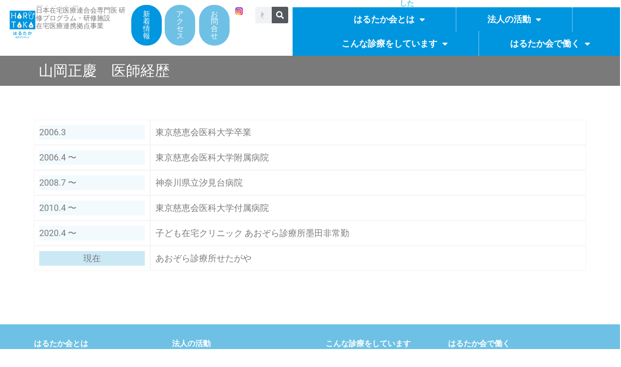

--- FILE ---
content_type: text/html; charset=UTF-8
request_url: https://harutaka-aozora.jp/%E5%B1%B1%E5%B2%A1%E6%AD%A3%E6%85%B6%EF%BD%9C%E5%8C%BB%E5%B8%AB%E7%B5%8C%E6%AD%B4/
body_size: 33355
content:
<!DOCTYPE html>
<html lang="ja">
<head>
<meta charset="UTF-8">
<meta name="viewport" content="width=device-width, initial-scale=1">
	<link rel="profile" href="https://gmpg.org/xfn/11"> 
	<title>山岡正慶｜医師経歴 &#8211; 医療法人財団はるたか会</title>
<meta name='robots' content='max-image-preview:large' />
	<style>img:is([sizes="auto" i], [sizes^="auto," i]) { contain-intrinsic-size: 3000px 1500px }</style>
	<link rel="alternate" type="application/rss+xml" title="医療法人財団はるたか会 &raquo; フィード" href="https://harutaka-aozora.jp/feed/" />
<link rel="alternate" type="application/rss+xml" title="医療法人財団はるたか会 &raquo; コメントフィード" href="https://harutaka-aozora.jp/comments/feed/" />
<script>
window._wpemojiSettings = {"baseUrl":"https:\/\/s.w.org\/images\/core\/emoji\/16.0.1\/72x72\/","ext":".png","svgUrl":"https:\/\/s.w.org\/images\/core\/emoji\/16.0.1\/svg\/","svgExt":".svg","source":{"concatemoji":"https:\/\/harutaka-aozora.jp\/jp\/wp-includes\/js\/wp-emoji-release.min.js?ver=6.8.3"}};
/*! This file is auto-generated */
!function(s,n){var o,i,e;function c(e){try{var t={supportTests:e,timestamp:(new Date).valueOf()};sessionStorage.setItem(o,JSON.stringify(t))}catch(e){}}function p(e,t,n){e.clearRect(0,0,e.canvas.width,e.canvas.height),e.fillText(t,0,0);var t=new Uint32Array(e.getImageData(0,0,e.canvas.width,e.canvas.height).data),a=(e.clearRect(0,0,e.canvas.width,e.canvas.height),e.fillText(n,0,0),new Uint32Array(e.getImageData(0,0,e.canvas.width,e.canvas.height).data));return t.every(function(e,t){return e===a[t]})}function u(e,t){e.clearRect(0,0,e.canvas.width,e.canvas.height),e.fillText(t,0,0);for(var n=e.getImageData(16,16,1,1),a=0;a<n.data.length;a++)if(0!==n.data[a])return!1;return!0}function f(e,t,n,a){switch(t){case"flag":return n(e,"\ud83c\udff3\ufe0f\u200d\u26a7\ufe0f","\ud83c\udff3\ufe0f\u200b\u26a7\ufe0f")?!1:!n(e,"\ud83c\udde8\ud83c\uddf6","\ud83c\udde8\u200b\ud83c\uddf6")&&!n(e,"\ud83c\udff4\udb40\udc67\udb40\udc62\udb40\udc65\udb40\udc6e\udb40\udc67\udb40\udc7f","\ud83c\udff4\u200b\udb40\udc67\u200b\udb40\udc62\u200b\udb40\udc65\u200b\udb40\udc6e\u200b\udb40\udc67\u200b\udb40\udc7f");case"emoji":return!a(e,"\ud83e\udedf")}return!1}function g(e,t,n,a){var r="undefined"!=typeof WorkerGlobalScope&&self instanceof WorkerGlobalScope?new OffscreenCanvas(300,150):s.createElement("canvas"),o=r.getContext("2d",{willReadFrequently:!0}),i=(o.textBaseline="top",o.font="600 32px Arial",{});return e.forEach(function(e){i[e]=t(o,e,n,a)}),i}function t(e){var t=s.createElement("script");t.src=e,t.defer=!0,s.head.appendChild(t)}"undefined"!=typeof Promise&&(o="wpEmojiSettingsSupports",i=["flag","emoji"],n.supports={everything:!0,everythingExceptFlag:!0},e=new Promise(function(e){s.addEventListener("DOMContentLoaded",e,{once:!0})}),new Promise(function(t){var n=function(){try{var e=JSON.parse(sessionStorage.getItem(o));if("object"==typeof e&&"number"==typeof e.timestamp&&(new Date).valueOf()<e.timestamp+604800&&"object"==typeof e.supportTests)return e.supportTests}catch(e){}return null}();if(!n){if("undefined"!=typeof Worker&&"undefined"!=typeof OffscreenCanvas&&"undefined"!=typeof URL&&URL.createObjectURL&&"undefined"!=typeof Blob)try{var e="postMessage("+g.toString()+"("+[JSON.stringify(i),f.toString(),p.toString(),u.toString()].join(",")+"));",a=new Blob([e],{type:"text/javascript"}),r=new Worker(URL.createObjectURL(a),{name:"wpTestEmojiSupports"});return void(r.onmessage=function(e){c(n=e.data),r.terminate(),t(n)})}catch(e){}c(n=g(i,f,p,u))}t(n)}).then(function(e){for(var t in e)n.supports[t]=e[t],n.supports.everything=n.supports.everything&&n.supports[t],"flag"!==t&&(n.supports.everythingExceptFlag=n.supports.everythingExceptFlag&&n.supports[t]);n.supports.everythingExceptFlag=n.supports.everythingExceptFlag&&!n.supports.flag,n.DOMReady=!1,n.readyCallback=function(){n.DOMReady=!0}}).then(function(){return e}).then(function(){var e;n.supports.everything||(n.readyCallback(),(e=n.source||{}).concatemoji?t(e.concatemoji):e.wpemoji&&e.twemoji&&(t(e.twemoji),t(e.wpemoji)))}))}((window,document),window._wpemojiSettings);
</script>
<link rel='stylesheet' id='sdm-styles-css' href='https://harutaka-aozora.jp/jp/wp-content/plugins/simple-download-monitor/css/sdm_wp_styles.css?ver=6.8.3' media='all' />
<link rel='stylesheet' id='astra-theme-css-css' href='https://harutaka-aozora.jp/jp/wp-content/themes/astra/assets/css/minified/main.min.css?ver=4.11.15' media='all' />
<style id='astra-theme-css-inline-css'>
:root{--ast-post-nav-space:0;--ast-container-default-xlg-padding:3em;--ast-container-default-lg-padding:3em;--ast-container-default-slg-padding:2em;--ast-container-default-md-padding:3em;--ast-container-default-sm-padding:3em;--ast-container-default-xs-padding:2.4em;--ast-container-default-xxs-padding:1.8em;--ast-code-block-background:#EEEEEE;--ast-comment-inputs-background:#FAFAFA;--ast-normal-container-width:1200px;--ast-narrow-container-width:750px;--ast-blog-title-font-weight:normal;--ast-blog-meta-weight:inherit;--ast-global-color-primary:var(--ast-global-color-5);--ast-global-color-secondary:var(--ast-global-color-4);--ast-global-color-alternate-background:var(--ast-global-color-7);--ast-global-color-subtle-background:var(--ast-global-color-6);--ast-bg-style-guide:#F8FAFC;--ast-shadow-style-guide:0px 0px 4px 0 #00000057;--ast-global-dark-bg-style:#fff;--ast-global-dark-lfs:#fbfbfb;--ast-widget-bg-color:#fafafa;--ast-wc-container-head-bg-color:#fbfbfb;--ast-title-layout-bg:#eeeeee;--ast-search-border-color:#e7e7e7;--ast-lifter-hover-bg:#e6e6e6;--ast-gallery-block-color:#000;--srfm-color-input-label:var(--ast-global-color-2);}html{font-size:93.75%;}a{color:#0096e0;}a:hover,a:focus{color:#ff7700;}body,button,input,select,textarea,.ast-button,.ast-custom-button{font-family:-apple-system,BlinkMacSystemFont,Segoe UI,Roboto,Oxygen-Sans,Ubuntu,Cantarell,Helvetica Neue,sans-serif;font-weight:inherit;font-size:15px;font-size:1rem;line-height:var(--ast-body-line-height,1.65em);}blockquote{color:var(--ast-global-color-3);}h1,h2,h3,h4,h5,h6,.entry-content :where(h1,h2,h3,h4,h5,h6),.site-title,.site-title a{font-weight:600;}.ast-site-identity .site-title a{color:var(--ast-global-color-2);}.site-title{font-size:35px;font-size:2.3333333333333rem;display:block;}.site-header .site-description{font-size:15px;font-size:1rem;display:none;}.entry-title{font-size:26px;font-size:1.7333333333333rem;}.archive .ast-article-post .ast-article-inner,.blog .ast-article-post .ast-article-inner,.archive .ast-article-post .ast-article-inner:hover,.blog .ast-article-post .ast-article-inner:hover{overflow:hidden;}h1,.entry-content :where(h1){font-size:40px;font-size:2.6666666666667rem;font-weight:600;line-height:1.4em;}h2,.entry-content :where(h2){font-size:32px;font-size:2.1333333333333rem;font-weight:600;line-height:1.3em;}h3,.entry-content :where(h3){font-size:26px;font-size:1.7333333333333rem;font-weight:600;line-height:1.3em;}h4,.entry-content :where(h4){font-size:24px;font-size:1.6rem;line-height:1.2em;font-weight:600;}h5,.entry-content :where(h5){font-size:20px;font-size:1.3333333333333rem;line-height:1.2em;font-weight:600;}h6,.entry-content :where(h6){font-size:16px;font-size:1.0666666666667rem;line-height:1.25em;font-weight:600;}::selection{background-color:#0096e0;color:#ffffff;}body,h1,h2,h3,h4,h5,h6,.entry-title a,.entry-content :where(h1,h2,h3,h4,h5,h6){color:var(--ast-global-color-3);}.tagcloud a:hover,.tagcloud a:focus,.tagcloud a.current-item{color:#ffffff;border-color:#0096e0;background-color:#0096e0;}input:focus,input[type="text"]:focus,input[type="email"]:focus,input[type="url"]:focus,input[type="password"]:focus,input[type="reset"]:focus,input[type="search"]:focus,textarea:focus{border-color:#0096e0;}input[type="radio"]:checked,input[type=reset],input[type="checkbox"]:checked,input[type="checkbox"]:hover:checked,input[type="checkbox"]:focus:checked,input[type=range]::-webkit-slider-thumb{border-color:#0096e0;background-color:#0096e0;box-shadow:none;}.site-footer a:hover + .post-count,.site-footer a:focus + .post-count{background:#0096e0;border-color:#0096e0;}.single .nav-links .nav-previous,.single .nav-links .nav-next{color:#0096e0;}.entry-meta,.entry-meta *{line-height:1.45;color:#0096e0;}.entry-meta a:not(.ast-button):hover,.entry-meta a:not(.ast-button):hover *,.entry-meta a:not(.ast-button):focus,.entry-meta a:not(.ast-button):focus *,.page-links > .page-link,.page-links .page-link:hover,.post-navigation a:hover{color:#ff7700;}#cat option,.secondary .calendar_wrap thead a,.secondary .calendar_wrap thead a:visited{color:#0096e0;}.secondary .calendar_wrap #today,.ast-progress-val span{background:#0096e0;}.secondary a:hover + .post-count,.secondary a:focus + .post-count{background:#0096e0;border-color:#0096e0;}.calendar_wrap #today > a{color:#ffffff;}.page-links .page-link,.single .post-navigation a{color:#0096e0;}.ast-search-menu-icon .search-form button.search-submit{padding:0 4px;}.ast-search-menu-icon form.search-form{padding-right:0;}.ast-search-menu-icon.slide-search input.search-field{width:0;}.ast-header-search .ast-search-menu-icon.ast-dropdown-active .search-form,.ast-header-search .ast-search-menu-icon.ast-dropdown-active .search-field:focus{transition:all 0.2s;}.search-form input.search-field:focus{outline:none;}.ast-archive-title{color:var(--ast-global-color-2);}.widget-title,.widget .wp-block-heading{font-size:21px;font-size:1.4rem;color:var(--ast-global-color-2);}.ast-single-post .entry-content a,.ast-comment-content a:not(.ast-comment-edit-reply-wrap a){text-decoration:underline;}.ast-single-post .wp-block-button .wp-block-button__link,.ast-single-post .elementor-widget-button .elementor-button,.ast-single-post .entry-content .uagb-tab a,.ast-single-post .entry-content .uagb-ifb-cta a,.ast-single-post .entry-content .wp-block-uagb-buttons a,.ast-single-post .entry-content .uabb-module-content a,.ast-single-post .entry-content .uagb-post-grid a,.ast-single-post .entry-content .uagb-timeline a,.ast-single-post .entry-content .uagb-toc__wrap a,.ast-single-post .entry-content .uagb-taxomony-box a,.entry-content .wp-block-latest-posts > li > a,.ast-single-post .entry-content .wp-block-file__button,a.ast-post-filter-single,.ast-single-post .wp-block-buttons .wp-block-button.is-style-outline .wp-block-button__link,.ast-single-post .ast-comment-content .comment-reply-link,.ast-single-post .ast-comment-content .comment-edit-link{text-decoration:none;}.ast-search-menu-icon.slide-search a:focus-visible:focus-visible,.astra-search-icon:focus-visible,#close:focus-visible,a:focus-visible,.ast-menu-toggle:focus-visible,.site .skip-link:focus-visible,.wp-block-loginout input:focus-visible,.wp-block-search.wp-block-search__button-inside .wp-block-search__inside-wrapper,.ast-header-navigation-arrow:focus-visible,.ast-orders-table__row .ast-orders-table__cell:focus-visible,a#ast-apply-coupon:focus-visible,#ast-apply-coupon:focus-visible,#close:focus-visible,.button.search-submit:focus-visible,#search_submit:focus,.normal-search:focus-visible,.ast-header-account-wrap:focus-visible,.astra-cart-drawer-close:focus,.ast-single-variation:focus,.ast-button:focus{outline-style:dotted;outline-color:inherit;outline-width:thin;}input:focus,input[type="text"]:focus,input[type="email"]:focus,input[type="url"]:focus,input[type="password"]:focus,input[type="reset"]:focus,input[type="search"]:focus,input[type="number"]:focus,textarea:focus,.wp-block-search__input:focus,[data-section="section-header-mobile-trigger"] .ast-button-wrap .ast-mobile-menu-trigger-minimal:focus,.ast-mobile-popup-drawer.active .menu-toggle-close:focus,#ast-scroll-top:focus,#coupon_code:focus,#ast-coupon-code:focus{border-style:dotted;border-color:inherit;border-width:thin;}input{outline:none;}.ast-logo-title-inline .site-logo-img{padding-right:1em;}.site-logo-img img{ transition:all 0.2s linear;}body .ast-oembed-container *{position:absolute;top:0;width:100%;height:100%;left:0;}body .wp-block-embed-pocket-casts .ast-oembed-container *{position:unset;}.ast-single-post-featured-section + article {margin-top: 2em;}.site-content .ast-single-post-featured-section img {width: 100%;overflow: hidden;object-fit: cover;}.site > .ast-single-related-posts-container {margin-top: 0;}@media (min-width: 922px) {.ast-desktop .ast-container--narrow {max-width: var(--ast-narrow-container-width);margin: 0 auto;}}.ast-page-builder-template .hentry {margin: 0;}.ast-page-builder-template .site-content > .ast-container {max-width: 100%;padding: 0;}.ast-page-builder-template .site .site-content #primary {padding: 0;margin: 0;}.ast-page-builder-template .no-results {text-align: center;margin: 4em auto;}.ast-page-builder-template .ast-pagination {padding: 2em;}.ast-page-builder-template .entry-header.ast-no-title.ast-no-thumbnail {margin-top: 0;}.ast-page-builder-template .entry-header.ast-header-without-markup {margin-top: 0;margin-bottom: 0;}.ast-page-builder-template .entry-header.ast-no-title.ast-no-meta {margin-bottom: 0;}.ast-page-builder-template.single .post-navigation {padding-bottom: 2em;}.ast-page-builder-template.single-post .site-content > .ast-container {max-width: 100%;}.ast-page-builder-template .entry-header {margin-top: 2em;margin-left: auto;margin-right: auto;}.ast-page-builder-template .ast-archive-description {margin: 2em auto 0;padding-left: 20px;padding-right: 20px;}.ast-page-builder-template .ast-row {margin-left: 0;margin-right: 0;}.single.ast-page-builder-template .entry-header + .entry-content,.single.ast-page-builder-template .ast-single-entry-banner + .site-content article .entry-content {margin-bottom: 2em;}@media(min-width: 921px) {.ast-page-builder-template.archive.ast-right-sidebar .ast-row article,.ast-page-builder-template.archive.ast-left-sidebar .ast-row article {padding-left: 0;padding-right: 0;}}@media (max-width:921.9px){#ast-desktop-header{display:none;}}@media (min-width:922px){#ast-mobile-header{display:none;}}.wp-block-buttons.aligncenter{justify-content:center;}@media (max-width:921px){.ast-theme-transparent-header #primary,.ast-theme-transparent-header #secondary{padding:0;}}@media (max-width:921px){.ast-plain-container.ast-no-sidebar #primary{padding:0;}}.ast-plain-container.ast-no-sidebar #primary{margin-top:0;margin-bottom:0;}.wp-block-button.is-style-outline .wp-block-button__link{border-color:var(--ast-global-color-0);}div.wp-block-button.is-style-outline > .wp-block-button__link:not(.has-text-color),div.wp-block-button.wp-block-button__link.is-style-outline:not(.has-text-color){color:var(--ast-global-color-0);}.wp-block-button.is-style-outline .wp-block-button__link:hover,.wp-block-buttons .wp-block-button.is-style-outline .wp-block-button__link:focus,.wp-block-buttons .wp-block-button.is-style-outline > .wp-block-button__link:not(.has-text-color):hover,.wp-block-buttons .wp-block-button.wp-block-button__link.is-style-outline:not(.has-text-color):hover{color:#000000;background-color:#ff7700;border-color:#ff7700;}.post-page-numbers.current .page-link,.ast-pagination .page-numbers.current{color:#ffffff;border-color:#0096e0;background-color:#0096e0;}.wp-block-button.is-style-outline .wp-block-button__link.wp-element-button,.ast-outline-button{border-color:var(--ast-global-color-0);font-family:inherit;font-weight:inherit;line-height:1em;}.wp-block-buttons .wp-block-button.is-style-outline > .wp-block-button__link:not(.has-text-color),.wp-block-buttons .wp-block-button.wp-block-button__link.is-style-outline:not(.has-text-color),.ast-outline-button{color:var(--ast-global-color-0);}.wp-block-button.is-style-outline .wp-block-button__link:hover,.wp-block-buttons .wp-block-button.is-style-outline .wp-block-button__link:focus,.wp-block-buttons .wp-block-button.is-style-outline > .wp-block-button__link:not(.has-text-color):hover,.wp-block-buttons .wp-block-button.wp-block-button__link.is-style-outline:not(.has-text-color):hover,.ast-outline-button:hover,.ast-outline-button:focus,.wp-block-uagb-buttons-child .uagb-buttons-repeater.ast-outline-button:hover,.wp-block-uagb-buttons-child .uagb-buttons-repeater.ast-outline-button:focus{color:#000000;background-color:#ff7700;border-color:#ff7700;}.wp-block-button .wp-block-button__link.wp-element-button.is-style-outline:not(.has-background),.wp-block-button.is-style-outline>.wp-block-button__link.wp-element-button:not(.has-background),.ast-outline-button{background-color:var(--ast-global-color-0);}.entry-content[data-ast-blocks-layout] > figure{margin-bottom:1em;}h1.widget-title{font-weight:600;}h2.widget-title{font-weight:600;}h3.widget-title{font-weight:600;}.elementor-widget-container .elementor-loop-container .e-loop-item[data-elementor-type="loop-item"]{width:100%;}#page{display:flex;flex-direction:column;min-height:100vh;}.ast-404-layout-1 h1.page-title{color:var(--ast-global-color-2);}.single .post-navigation a{line-height:1em;height:inherit;}.error-404 .page-sub-title{font-size:1.5rem;font-weight:inherit;}.search .site-content .content-area .search-form{margin-bottom:0;}#page .site-content{flex-grow:1;}.widget{margin-bottom:1.25em;}#secondary li{line-height:1.5em;}#secondary .wp-block-group h2{margin-bottom:0.7em;}#secondary h2{font-size:1.7rem;}.ast-separate-container .ast-article-post,.ast-separate-container .ast-article-single,.ast-separate-container .comment-respond{padding:3em;}.ast-separate-container .ast-article-single .ast-article-single{padding:0;}.ast-article-single .wp-block-post-template-is-layout-grid{padding-left:0;}.ast-separate-container .comments-title,.ast-narrow-container .comments-title{padding:1.5em 2em;}.ast-page-builder-template .comment-form-textarea,.ast-comment-formwrap .ast-grid-common-col{padding:0;}.ast-comment-formwrap{padding:0;display:inline-flex;column-gap:20px;width:100%;margin-left:0;margin-right:0;}.comments-area textarea#comment:focus,.comments-area textarea#comment:active,.comments-area .ast-comment-formwrap input[type="text"]:focus,.comments-area .ast-comment-formwrap input[type="text"]:active {box-shadow:none;outline:none;}.archive.ast-page-builder-template .entry-header{margin-top:2em;}.ast-page-builder-template .ast-comment-formwrap{width:100%;}.entry-title{margin-bottom:0.5em;}.ast-archive-description p{font-size:inherit;font-weight:inherit;line-height:inherit;}.ast-separate-container .ast-comment-list li.depth-1,.hentry{margin-bottom:2em;}@media (min-width:921px){.ast-left-sidebar.ast-page-builder-template #secondary,.archive.ast-right-sidebar.ast-page-builder-template .site-main{padding-left:20px;padding-right:20px;}}@media (max-width:544px){.ast-comment-formwrap.ast-row{column-gap:10px;display:inline-block;}#ast-commentform .ast-grid-common-col{position:relative;width:100%;}}@media (min-width:1201px){.ast-separate-container .ast-article-post,.ast-separate-container .ast-article-single,.ast-separate-container .ast-author-box,.ast-separate-container .ast-404-layout-1,.ast-separate-container .no-results{padding:3em;}}@media (max-width:921px){.ast-left-sidebar #content > .ast-container{display:flex;flex-direction:column-reverse;width:100%;}}@media (min-width:922px){.ast-separate-container.ast-right-sidebar #primary,.ast-separate-container.ast-left-sidebar #primary{border:0;}.search-no-results.ast-separate-container #primary{margin-bottom:4em;}}.wp-block-button .wp-block-button__link{color:#ffffff;}.wp-block-button .wp-block-button__link:hover,.wp-block-button .wp-block-button__link:focus{color:#000000;background-color:#ff7700;border-color:#ff7700;}.elementor-widget-heading h1.elementor-heading-title{line-height:1.4em;}.elementor-widget-heading h2.elementor-heading-title{line-height:1.3em;}.elementor-widget-heading h3.elementor-heading-title{line-height:1.3em;}.elementor-widget-heading h4.elementor-heading-title{line-height:1.2em;}.elementor-widget-heading h5.elementor-heading-title{line-height:1.2em;}.elementor-widget-heading h6.elementor-heading-title{line-height:1.25em;}.wp-block-button .wp-block-button__link,.wp-block-search .wp-block-search__button,body .wp-block-file .wp-block-file__button{border-color:var(--ast-global-color-0);background-color:var(--ast-global-color-0);color:#ffffff;font-family:inherit;font-weight:inherit;line-height:1em;padding-top:15px;padding-right:30px;padding-bottom:15px;padding-left:30px;}@media (max-width:921px){.wp-block-button .wp-block-button__link,.wp-block-search .wp-block-search__button,body .wp-block-file .wp-block-file__button{padding-top:14px;padding-right:28px;padding-bottom:14px;padding-left:28px;}}@media (max-width:544px){.wp-block-button .wp-block-button__link,.wp-block-search .wp-block-search__button,body .wp-block-file .wp-block-file__button{padding-top:12px;padding-right:24px;padding-bottom:12px;padding-left:24px;}}.menu-toggle,button,.ast-button,.ast-custom-button,.button,input#submit,input[type="button"],input[type="submit"],input[type="reset"],form[CLASS*="wp-block-search__"].wp-block-search .wp-block-search__inside-wrapper .wp-block-search__button,body .wp-block-file .wp-block-file__button,.search .search-submit{border-style:solid;border-top-width:0;border-right-width:0;border-left-width:0;border-bottom-width:0;color:#ffffff;border-color:var(--ast-global-color-0);background-color:var(--ast-global-color-0);padding-top:15px;padding-right:30px;padding-bottom:15px;padding-left:30px;font-family:inherit;font-weight:inherit;line-height:1em;}button:focus,.menu-toggle:hover,button:hover,.ast-button:hover,.ast-custom-button:hover .button:hover,.ast-custom-button:hover ,input[type=reset]:hover,input[type=reset]:focus,input#submit:hover,input#submit:focus,input[type="button"]:hover,input[type="button"]:focus,input[type="submit"]:hover,input[type="submit"]:focus,form[CLASS*="wp-block-search__"].wp-block-search .wp-block-search__inside-wrapper .wp-block-search__button:hover,form[CLASS*="wp-block-search__"].wp-block-search .wp-block-search__inside-wrapper .wp-block-search__button:focus,body .wp-block-file .wp-block-file__button:hover,body .wp-block-file .wp-block-file__button:focus{color:#000000;background-color:#ff7700;border-color:#ff7700;}form[CLASS*="wp-block-search__"].wp-block-search .wp-block-search__inside-wrapper .wp-block-search__button.has-icon{padding-top:calc(15px - 3px);padding-right:calc(30px - 3px);padding-bottom:calc(15px - 3px);padding-left:calc(30px - 3px);}@media (max-width:921px){.menu-toggle,button,.ast-button,.ast-custom-button,.button,input#submit,input[type="button"],input[type="submit"],input[type="reset"],form[CLASS*="wp-block-search__"].wp-block-search .wp-block-search__inside-wrapper .wp-block-search__button,body .wp-block-file .wp-block-file__button,.search .search-submit{padding-top:14px;padding-right:28px;padding-bottom:14px;padding-left:28px;}}@media (max-width:544px){.menu-toggle,button,.ast-button,.ast-custom-button,.button,input#submit,input[type="button"],input[type="submit"],input[type="reset"],form[CLASS*="wp-block-search__"].wp-block-search .wp-block-search__inside-wrapper .wp-block-search__button,body .wp-block-file .wp-block-file__button,.search .search-submit{padding-top:12px;padding-right:24px;padding-bottom:12px;padding-left:24px;}}@media (max-width:921px){.ast-mobile-header-stack .main-header-bar .ast-search-menu-icon{display:inline-block;}.ast-header-break-point.ast-header-custom-item-outside .ast-mobile-header-stack .main-header-bar .ast-search-icon{margin:0;}.ast-comment-avatar-wrap img{max-width:2.5em;}.ast-comment-meta{padding:0 1.8888em 1.3333em;}.ast-separate-container .ast-comment-list li.depth-1{padding:1.5em 2.14em;}.ast-separate-container .comment-respond{padding:2em 2.14em;}}@media (min-width:544px){.ast-container{max-width:100%;}}@media (max-width:544px){.ast-separate-container .ast-article-post,.ast-separate-container .ast-article-single,.ast-separate-container .comments-title,.ast-separate-container .ast-archive-description{padding:1.5em 1em;}.ast-separate-container #content .ast-container{padding-left:0.54em;padding-right:0.54em;}.ast-separate-container .ast-comment-list .bypostauthor{padding:.5em;}.ast-search-menu-icon.ast-dropdown-active .search-field{width:170px;}} #ast-mobile-header .ast-site-header-cart-li a{pointer-events:none;}.ast-separate-container{background-color:var(--ast-global-color-4);}@media (max-width:921px){.site-title{display:block;}.site-header .site-description{display:none;}h1,.entry-content :where(h1){font-size:30px;}h2,.entry-content :where(h2){font-size:25px;}h3,.entry-content :where(h3){font-size:20px;}}@media (max-width:544px){.site-title{display:block;}.site-header .site-description{display:none;}h1,.entry-content :where(h1){font-size:30px;}h2,.entry-content :where(h2){font-size:25px;}h3,.entry-content :where(h3){font-size:20px;}}@media (max-width:921px){html{font-size:85.5%;}}@media (max-width:544px){html{font-size:85.5%;}}@media (min-width:922px){.ast-container{max-width:1240px;}}@media (min-width:922px){.site-content .ast-container{display:flex;}}@media (max-width:921px){.site-content .ast-container{flex-direction:column;}}@media (min-width:922px){.main-header-menu .sub-menu .menu-item.ast-left-align-sub-menu:hover > .sub-menu,.main-header-menu .sub-menu .menu-item.ast-left-align-sub-menu.focus > .sub-menu{margin-left:-0px;}}.site .comments-area{padding-bottom:3em;}.wp-block-file {display: flex;align-items: center;flex-wrap: wrap;justify-content: space-between;}.wp-block-pullquote {border: none;}.wp-block-pullquote blockquote::before {content: "\201D";font-family: "Helvetica",sans-serif;display: flex;transform: rotate( 180deg );font-size: 6rem;font-style: normal;line-height: 1;font-weight: bold;align-items: center;justify-content: center;}.has-text-align-right > blockquote::before {justify-content: flex-start;}.has-text-align-left > blockquote::before {justify-content: flex-end;}figure.wp-block-pullquote.is-style-solid-color blockquote {max-width: 100%;text-align: inherit;}:root {--wp--custom--ast-default-block-top-padding: 3em;--wp--custom--ast-default-block-right-padding: 3em;--wp--custom--ast-default-block-bottom-padding: 3em;--wp--custom--ast-default-block-left-padding: 3em;--wp--custom--ast-container-width: 1200px;--wp--custom--ast-content-width-size: 1200px;--wp--custom--ast-wide-width-size: calc(1200px + var(--wp--custom--ast-default-block-left-padding) + var(--wp--custom--ast-default-block-right-padding));}.ast-narrow-container {--wp--custom--ast-content-width-size: 750px;--wp--custom--ast-wide-width-size: 750px;}@media(max-width: 921px) {:root {--wp--custom--ast-default-block-top-padding: 3em;--wp--custom--ast-default-block-right-padding: 2em;--wp--custom--ast-default-block-bottom-padding: 3em;--wp--custom--ast-default-block-left-padding: 2em;}}@media(max-width: 544px) {:root {--wp--custom--ast-default-block-top-padding: 3em;--wp--custom--ast-default-block-right-padding: 1.5em;--wp--custom--ast-default-block-bottom-padding: 3em;--wp--custom--ast-default-block-left-padding: 1.5em;}}.entry-content > .wp-block-group,.entry-content > .wp-block-cover,.entry-content > .wp-block-columns {padding-top: var(--wp--custom--ast-default-block-top-padding);padding-right: var(--wp--custom--ast-default-block-right-padding);padding-bottom: var(--wp--custom--ast-default-block-bottom-padding);padding-left: var(--wp--custom--ast-default-block-left-padding);}.ast-plain-container.ast-no-sidebar .entry-content > .alignfull,.ast-page-builder-template .ast-no-sidebar .entry-content > .alignfull {margin-left: calc( -50vw + 50%);margin-right: calc( -50vw + 50%);max-width: 100vw;width: 100vw;}.ast-plain-container.ast-no-sidebar .entry-content .alignfull .alignfull,.ast-page-builder-template.ast-no-sidebar .entry-content .alignfull .alignfull,.ast-plain-container.ast-no-sidebar .entry-content .alignfull .alignwide,.ast-page-builder-template.ast-no-sidebar .entry-content .alignfull .alignwide,.ast-plain-container.ast-no-sidebar .entry-content .alignwide .alignfull,.ast-page-builder-template.ast-no-sidebar .entry-content .alignwide .alignfull,.ast-plain-container.ast-no-sidebar .entry-content .alignwide .alignwide,.ast-page-builder-template.ast-no-sidebar .entry-content .alignwide .alignwide,.ast-plain-container.ast-no-sidebar .entry-content .wp-block-column .alignfull,.ast-page-builder-template.ast-no-sidebar .entry-content .wp-block-column .alignfull,.ast-plain-container.ast-no-sidebar .entry-content .wp-block-column .alignwide,.ast-page-builder-template.ast-no-sidebar .entry-content .wp-block-column .alignwide {margin-left: auto;margin-right: auto;width: 100%;}[data-ast-blocks-layout] .wp-block-separator:not(.is-style-dots) {height: 0;}[data-ast-blocks-layout] .wp-block-separator {margin: 20px auto;}[data-ast-blocks-layout] .wp-block-separator:not(.is-style-wide):not(.is-style-dots) {max-width: 100px;}[data-ast-blocks-layout] .wp-block-separator.has-background {padding: 0;}.entry-content[data-ast-blocks-layout] > * {max-width: var(--wp--custom--ast-content-width-size);margin-left: auto;margin-right: auto;}.entry-content[data-ast-blocks-layout] > .alignwide {max-width: var(--wp--custom--ast-wide-width-size);}.entry-content[data-ast-blocks-layout] .alignfull {max-width: none;}.entry-content .wp-block-columns {margin-bottom: 0;}blockquote {margin: 1.5em;border-color: rgba(0,0,0,0.05);}.wp-block-quote:not(.has-text-align-right):not(.has-text-align-center) {border-left: 5px solid rgba(0,0,0,0.05);}.has-text-align-right > blockquote,blockquote.has-text-align-right {border-right: 5px solid rgba(0,0,0,0.05);}.has-text-align-left > blockquote,blockquote.has-text-align-left {border-left: 5px solid rgba(0,0,0,0.05);}.wp-block-site-tagline,.wp-block-latest-posts .read-more {margin-top: 15px;}.wp-block-loginout p label {display: block;}.wp-block-loginout p:not(.login-remember):not(.login-submit) input {width: 100%;}.wp-block-loginout input:focus {border-color: transparent;}.wp-block-loginout input:focus {outline: thin dotted;}.entry-content .wp-block-media-text .wp-block-media-text__content {padding: 0 0 0 8%;}.entry-content .wp-block-media-text.has-media-on-the-right .wp-block-media-text__content {padding: 0 8% 0 0;}.entry-content .wp-block-media-text.has-background .wp-block-media-text__content {padding: 8%;}.entry-content .wp-block-cover:not([class*="background-color"]):not(.has-text-color.has-link-color) .wp-block-cover__inner-container,.entry-content .wp-block-cover:not([class*="background-color"]) .wp-block-cover-image-text,.entry-content .wp-block-cover:not([class*="background-color"]) .wp-block-cover-text,.entry-content .wp-block-cover-image:not([class*="background-color"]) .wp-block-cover__inner-container,.entry-content .wp-block-cover-image:not([class*="background-color"]) .wp-block-cover-image-text,.entry-content .wp-block-cover-image:not([class*="background-color"]) .wp-block-cover-text {color: var(--ast-global-color-primary,var(--ast-global-color-5));}.wp-block-loginout .login-remember input {width: 1.1rem;height: 1.1rem;margin: 0 5px 4px 0;vertical-align: middle;}.wp-block-latest-posts > li > *:first-child,.wp-block-latest-posts:not(.is-grid) > li:first-child {margin-top: 0;}.entry-content > .wp-block-buttons,.entry-content > .wp-block-uagb-buttons {margin-bottom: 1.5em;}.wp-block-search__inside-wrapper .wp-block-search__input {padding: 0 10px;color: var(--ast-global-color-3);background: var(--ast-global-color-primary,var(--ast-global-color-5));border-color: var(--ast-border-color);}.wp-block-latest-posts .read-more {margin-bottom: 1.5em;}.wp-block-search__no-button .wp-block-search__inside-wrapper .wp-block-search__input {padding-top: 5px;padding-bottom: 5px;}.wp-block-latest-posts .wp-block-latest-posts__post-date,.wp-block-latest-posts .wp-block-latest-posts__post-author {font-size: 1rem;}.wp-block-latest-posts > li > *,.wp-block-latest-posts:not(.is-grid) > li {margin-top: 12px;margin-bottom: 12px;}.ast-page-builder-template .entry-content[data-ast-blocks-layout] > .alignwide:where(:not(.uagb-is-root-container):not(.spectra-is-root-container)) > * {max-width: var(--wp--custom--ast-wide-width-size);}.ast-page-builder-template .entry-content[data-ast-blocks-layout] > .inherit-container-width > *,.ast-page-builder-template .entry-content[data-ast-blocks-layout] > *:not(.wp-block-group):where(:not(.uagb-is-root-container):not(.spectra-is-root-container)) > *,.entry-content[data-ast-blocks-layout] > .wp-block-cover .wp-block-cover__inner-container {max-width: var(--wp--custom--ast-content-width-size) ;margin-left: auto;margin-right: auto;}.ast-page-builder-template .entry-content[data-ast-blocks-layout] > *,.ast-page-builder-template .entry-content[data-ast-blocks-layout] > .alignfull:where(:not(.wp-block-group):not(.uagb-is-root-container):not(.spectra-is-root-container)) > * {max-width: none;}.entry-content[data-ast-blocks-layout] .wp-block-cover:not(.alignleft):not(.alignright) {width: auto;}@media(max-width: 1200px) {.ast-separate-container .entry-content > .alignfull,.ast-separate-container .entry-content[data-ast-blocks-layout] > .alignwide,.ast-plain-container .entry-content[data-ast-blocks-layout] > .alignwide,.ast-plain-container .entry-content .alignfull {margin-left: calc(-1 * min(var(--ast-container-default-xlg-padding),20px)) ;margin-right: calc(-1 * min(var(--ast-container-default-xlg-padding),20px));}}@media(min-width: 1201px) {.ast-separate-container .entry-content > .alignfull {margin-left: calc(-1 * var(--ast-container-default-xlg-padding) );margin-right: calc(-1 * var(--ast-container-default-xlg-padding) );}.ast-separate-container .entry-content[data-ast-blocks-layout] > .alignwide,.ast-plain-container .entry-content[data-ast-blocks-layout] > .alignwide {margin-left: calc(-1 * var(--wp--custom--ast-default-block-left-padding) );margin-right: calc(-1 * var(--wp--custom--ast-default-block-right-padding) );}}@media(min-width: 921px) {.ast-separate-container .entry-content .wp-block-group.alignwide:not(.inherit-container-width) > :where(:not(.alignleft):not(.alignright)),.ast-plain-container .entry-content .wp-block-group.alignwide:not(.inherit-container-width) > :where(:not(.alignleft):not(.alignright)) {max-width: calc( var(--wp--custom--ast-content-width-size) + 80px );}.ast-plain-container.ast-right-sidebar .entry-content[data-ast-blocks-layout] .alignfull,.ast-plain-container.ast-left-sidebar .entry-content[data-ast-blocks-layout] .alignfull {margin-left: -60px;margin-right: -60px;}}@media(min-width: 544px) {.entry-content > .alignleft {margin-right: 20px;}.entry-content > .alignright {margin-left: 20px;}}@media (max-width:544px){.wp-block-columns .wp-block-column:not(:last-child){margin-bottom:20px;}.wp-block-latest-posts{margin:0;}}@media( max-width: 600px ) {.entry-content .wp-block-media-text .wp-block-media-text__content,.entry-content .wp-block-media-text.has-media-on-the-right .wp-block-media-text__content {padding: 8% 0 0;}.entry-content .wp-block-media-text.has-background .wp-block-media-text__content {padding: 8%;}}.ast-page-builder-template .entry-header {padding-left: 0;}.ast-narrow-container .site-content .wp-block-uagb-image--align-full .wp-block-uagb-image__figure {max-width: 100%;margin-left: auto;margin-right: auto;}:root .has-ast-global-color-0-color{color:var(--ast-global-color-0);}:root .has-ast-global-color-0-background-color{background-color:var(--ast-global-color-0);}:root .wp-block-button .has-ast-global-color-0-color{color:var(--ast-global-color-0);}:root .wp-block-button .has-ast-global-color-0-background-color{background-color:var(--ast-global-color-0);}:root .has-ast-global-color-1-color{color:var(--ast-global-color-1);}:root .has-ast-global-color-1-background-color{background-color:var(--ast-global-color-1);}:root .wp-block-button .has-ast-global-color-1-color{color:var(--ast-global-color-1);}:root .wp-block-button .has-ast-global-color-1-background-color{background-color:var(--ast-global-color-1);}:root .has-ast-global-color-2-color{color:var(--ast-global-color-2);}:root .has-ast-global-color-2-background-color{background-color:var(--ast-global-color-2);}:root .wp-block-button .has-ast-global-color-2-color{color:var(--ast-global-color-2);}:root .wp-block-button .has-ast-global-color-2-background-color{background-color:var(--ast-global-color-2);}:root .has-ast-global-color-3-color{color:var(--ast-global-color-3);}:root .has-ast-global-color-3-background-color{background-color:var(--ast-global-color-3);}:root .wp-block-button .has-ast-global-color-3-color{color:var(--ast-global-color-3);}:root .wp-block-button .has-ast-global-color-3-background-color{background-color:var(--ast-global-color-3);}:root .has-ast-global-color-4-color{color:var(--ast-global-color-4);}:root .has-ast-global-color-4-background-color{background-color:var(--ast-global-color-4);}:root .wp-block-button .has-ast-global-color-4-color{color:var(--ast-global-color-4);}:root .wp-block-button .has-ast-global-color-4-background-color{background-color:var(--ast-global-color-4);}:root .has-ast-global-color-5-color{color:var(--ast-global-color-5);}:root .has-ast-global-color-5-background-color{background-color:var(--ast-global-color-5);}:root .wp-block-button .has-ast-global-color-5-color{color:var(--ast-global-color-5);}:root .wp-block-button .has-ast-global-color-5-background-color{background-color:var(--ast-global-color-5);}:root .has-ast-global-color-6-color{color:var(--ast-global-color-6);}:root .has-ast-global-color-6-background-color{background-color:var(--ast-global-color-6);}:root .wp-block-button .has-ast-global-color-6-color{color:var(--ast-global-color-6);}:root .wp-block-button .has-ast-global-color-6-background-color{background-color:var(--ast-global-color-6);}:root .has-ast-global-color-7-color{color:var(--ast-global-color-7);}:root .has-ast-global-color-7-background-color{background-color:var(--ast-global-color-7);}:root .wp-block-button .has-ast-global-color-7-color{color:var(--ast-global-color-7);}:root .wp-block-button .has-ast-global-color-7-background-color{background-color:var(--ast-global-color-7);}:root .has-ast-global-color-8-color{color:var(--ast-global-color-8);}:root .has-ast-global-color-8-background-color{background-color:var(--ast-global-color-8);}:root .wp-block-button .has-ast-global-color-8-color{color:var(--ast-global-color-8);}:root .wp-block-button .has-ast-global-color-8-background-color{background-color:var(--ast-global-color-8);}:root{--ast-global-color-0:#0096e0;--ast-global-color-1:#3a3a3a;--ast-global-color-2:#3a3a3a;--ast-global-color-3:#4B4F58;--ast-global-color-4:#F5F5F5;--ast-global-color-5:#FFFFFF;--ast-global-color-6:#F2F5F7;--ast-global-color-7:#424242;--ast-global-color-8:#000000;}:root {--ast-border-color : var(--ast-global-color-6);}.ast-single-entry-banner {-js-display: flex;display: flex;flex-direction: column;justify-content: center;text-align: center;position: relative;background: var(--ast-title-layout-bg);}.ast-single-entry-banner[data-banner-layout="layout-1"] {max-width: 1200px;background: inherit;padding: 20px 0;}.ast-single-entry-banner[data-banner-width-type="custom"] {margin: 0 auto;width: 100%;}.ast-single-entry-banner + .site-content .entry-header {margin-bottom: 0;}.site .ast-author-avatar {--ast-author-avatar-size: ;}a.ast-underline-text {text-decoration: underline;}.ast-container > .ast-terms-link {position: relative;display: block;}a.ast-button.ast-badge-tax {padding: 4px 8px;border-radius: 3px;font-size: inherit;}header.entry-header{text-align:left;}header.entry-header > *:not(:last-child){margin-bottom:10px;}@media (max-width:921px){header.entry-header{text-align:left;}}@media (max-width:544px){header.entry-header{text-align:left;}}.ast-archive-entry-banner {-js-display: flex;display: flex;flex-direction: column;justify-content: center;text-align: center;position: relative;background: var(--ast-title-layout-bg);}.ast-archive-entry-banner[data-banner-width-type="custom"] {margin: 0 auto;width: 100%;}.ast-archive-entry-banner[data-banner-layout="layout-1"] {background: inherit;padding: 20px 0;text-align: left;}body.archive .ast-archive-description{max-width:1200px;width:100%;text-align:left;padding-top:3em;padding-right:3em;padding-bottom:3em;padding-left:3em;}body.archive .ast-archive-description .ast-archive-title,body.archive .ast-archive-description .ast-archive-title *{font-size:40px;font-size:2.6666666666667rem;}body.archive .ast-archive-description > *:not(:last-child){margin-bottom:10px;}@media (max-width:921px){body.archive .ast-archive-description{text-align:left;}}@media (max-width:544px){body.archive .ast-archive-description{text-align:left;}}.ast-breadcrumbs .trail-browse,.ast-breadcrumbs .trail-items,.ast-breadcrumbs .trail-items li{display:inline-block;margin:0;padding:0;border:none;background:inherit;text-indent:0;text-decoration:none;}.ast-breadcrumbs .trail-browse{font-size:inherit;font-style:inherit;font-weight:inherit;color:inherit;}.ast-breadcrumbs .trail-items{list-style:none;}.trail-items li::after{padding:0 0.3em;content:"\00bb";}.trail-items li:last-of-type::after{display:none;}h1,h2,h3,h4,h5,h6,.entry-content :where(h1,h2,h3,h4,h5,h6){color:var(--ast-global-color-2);}.entry-title a{color:var(--ast-global-color-2);}@media (max-width:921px){.ast-builder-grid-row-container.ast-builder-grid-row-tablet-3-firstrow .ast-builder-grid-row > *:first-child,.ast-builder-grid-row-container.ast-builder-grid-row-tablet-3-lastrow .ast-builder-grid-row > *:last-child{grid-column:1 / -1;}}@media (max-width:544px){.ast-builder-grid-row-container.ast-builder-grid-row-mobile-3-firstrow .ast-builder-grid-row > *:first-child,.ast-builder-grid-row-container.ast-builder-grid-row-mobile-3-lastrow .ast-builder-grid-row > *:last-child{grid-column:1 / -1;}}.ast-builder-layout-element[data-section="title_tagline"]{display:flex;}@media (max-width:921px){.ast-header-break-point .ast-builder-layout-element[data-section="title_tagline"]{display:flex;}}@media (max-width:544px){.ast-header-break-point .ast-builder-layout-element[data-section="title_tagline"]{display:flex;}}.ast-builder-menu-1{font-family:inherit;font-weight:inherit;}.ast-builder-menu-1 .sub-menu,.ast-builder-menu-1 .inline-on-mobile .sub-menu{border-top-width:2px;border-bottom-width:0px;border-right-width:0px;border-left-width:0px;border-color:#0096e0;border-style:solid;}.ast-builder-menu-1 .sub-menu .sub-menu{top:-2px;}.ast-builder-menu-1 .main-header-menu > .menu-item > .sub-menu,.ast-builder-menu-1 .main-header-menu > .menu-item > .astra-full-megamenu-wrapper{margin-top:0px;}.ast-desktop .ast-builder-menu-1 .main-header-menu > .menu-item > .sub-menu:before,.ast-desktop .ast-builder-menu-1 .main-header-menu > .menu-item > .astra-full-megamenu-wrapper:before{height:calc( 0px + 2px + 5px );}.ast-desktop .ast-builder-menu-1 .menu-item .sub-menu .menu-link{border-style:none;}@media (max-width:921px){.ast-header-break-point .ast-builder-menu-1 .menu-item.menu-item-has-children > .ast-menu-toggle{top:0;}.ast-builder-menu-1 .inline-on-mobile .menu-item.menu-item-has-children > .ast-menu-toggle{right:-15px;}.ast-builder-menu-1 .menu-item-has-children > .menu-link:after{content:unset;}.ast-builder-menu-1 .main-header-menu > .menu-item > .sub-menu,.ast-builder-menu-1 .main-header-menu > .menu-item > .astra-full-megamenu-wrapper{margin-top:0;}}@media (max-width:544px){.ast-header-break-point .ast-builder-menu-1 .menu-item.menu-item-has-children > .ast-menu-toggle{top:0;}.ast-builder-menu-1 .main-header-menu > .menu-item > .sub-menu,.ast-builder-menu-1 .main-header-menu > .menu-item > .astra-full-megamenu-wrapper{margin-top:0;}}.ast-builder-menu-1{display:flex;}@media (max-width:921px){.ast-header-break-point .ast-builder-menu-1{display:flex;}}@media (max-width:544px){.ast-header-break-point .ast-builder-menu-1{display:flex;}}.site-below-footer-wrap{padding-top:20px;padding-bottom:20px;}.site-below-footer-wrap[data-section="section-below-footer-builder"]{background-color:var( --ast-global-color-primary,--ast-global-color-4 );min-height:80px;border-style:solid;border-width:0px;border-top-width:1px;border-top-color:var(--ast-global-color-subtle-background,--ast-global-color-6);}.site-below-footer-wrap[data-section="section-below-footer-builder"] .ast-builder-grid-row{max-width:1200px;min-height:80px;margin-left:auto;margin-right:auto;}.site-below-footer-wrap[data-section="section-below-footer-builder"] .ast-builder-grid-row,.site-below-footer-wrap[data-section="section-below-footer-builder"] .site-footer-section{align-items:flex-start;}.site-below-footer-wrap[data-section="section-below-footer-builder"].ast-footer-row-inline .site-footer-section{display:flex;margin-bottom:0;}.ast-builder-grid-row-full .ast-builder-grid-row{grid-template-columns:1fr;}@media (max-width:921px){.site-below-footer-wrap[data-section="section-below-footer-builder"].ast-footer-row-tablet-inline .site-footer-section{display:flex;margin-bottom:0;}.site-below-footer-wrap[data-section="section-below-footer-builder"].ast-footer-row-tablet-stack .site-footer-section{display:block;margin-bottom:10px;}.ast-builder-grid-row-container.ast-builder-grid-row-tablet-full .ast-builder-grid-row{grid-template-columns:1fr;}}@media (max-width:544px){.site-below-footer-wrap[data-section="section-below-footer-builder"].ast-footer-row-mobile-inline .site-footer-section{display:flex;margin-bottom:0;}.site-below-footer-wrap[data-section="section-below-footer-builder"].ast-footer-row-mobile-stack .site-footer-section{display:block;margin-bottom:10px;}.ast-builder-grid-row-container.ast-builder-grid-row-mobile-full .ast-builder-grid-row{grid-template-columns:1fr;}}.site-below-footer-wrap[data-section="section-below-footer-builder"]{display:grid;}@media (max-width:921px){.ast-header-break-point .site-below-footer-wrap[data-section="section-below-footer-builder"]{display:grid;}}@media (max-width:544px){.ast-header-break-point .site-below-footer-wrap[data-section="section-below-footer-builder"]{display:grid;}}.ast-footer-copyright{text-align:center;}.ast-footer-copyright.site-footer-focus-item {color:var(--ast-global-color-3);}@media (max-width:921px){.ast-footer-copyright{text-align:center;}}@media (max-width:544px){.ast-footer-copyright{text-align:center;}}.ast-footer-copyright.ast-builder-layout-element{display:flex;}@media (max-width:921px){.ast-header-break-point .ast-footer-copyright.ast-builder-layout-element{display:flex;}}@media (max-width:544px){.ast-header-break-point .ast-footer-copyright.ast-builder-layout-element{display:flex;}}.footer-widget-area.widget-area.site-footer-focus-item{width:auto;}.ast-footer-row-inline .footer-widget-area.widget-area.site-footer-focus-item{width:100%;}.elementor-widget-heading .elementor-heading-title{margin:0;}.elementor-page .ast-menu-toggle{color:unset !important;background:unset !important;}.elementor-post.elementor-grid-item.hentry{margin-bottom:0;}.woocommerce div.product .elementor-element.elementor-products-grid .related.products ul.products li.product,.elementor-element .elementor-wc-products .woocommerce[class*='columns-'] ul.products li.product{width:auto;margin:0;float:none;}.elementor-toc__list-wrapper{margin:0;}body .elementor hr{background-color:#ccc;margin:0;}.ast-left-sidebar .elementor-section.elementor-section-stretched,.ast-right-sidebar .elementor-section.elementor-section-stretched{max-width:100%;left:0 !important;}.elementor-posts-container [CLASS*="ast-width-"]{width:100%;}.elementor-template-full-width .ast-container{display:block;}.elementor-screen-only,.screen-reader-text,.screen-reader-text span,.ui-helper-hidden-accessible{top:0 !important;}@media (max-width:544px){.elementor-element .elementor-wc-products .woocommerce[class*="columns-"] ul.products li.product{width:auto;margin:0;}.elementor-element .woocommerce .woocommerce-result-count{float:none;}}.ast-header-break-point .main-header-bar{border-bottom-width:1px;}@media (min-width:922px){.main-header-bar{border-bottom-width:1px;}}.main-header-menu .menu-item, #astra-footer-menu .menu-item, .main-header-bar .ast-masthead-custom-menu-items{-js-display:flex;display:flex;-webkit-box-pack:center;-webkit-justify-content:center;-moz-box-pack:center;-ms-flex-pack:center;justify-content:center;-webkit-box-orient:vertical;-webkit-box-direction:normal;-webkit-flex-direction:column;-moz-box-orient:vertical;-moz-box-direction:normal;-ms-flex-direction:column;flex-direction:column;}.main-header-menu > .menu-item > .menu-link, #astra-footer-menu > .menu-item > .menu-link{height:100%;-webkit-box-align:center;-webkit-align-items:center;-moz-box-align:center;-ms-flex-align:center;align-items:center;-js-display:flex;display:flex;}.ast-header-break-point .main-navigation ul .menu-item .menu-link .icon-arrow:first-of-type svg{top:.2em;margin-top:0px;margin-left:0px;width:.65em;transform:translate(0, -2px) rotateZ(270deg);}.ast-mobile-popup-content .ast-submenu-expanded > .ast-menu-toggle{transform:rotateX(180deg);overflow-y:auto;}@media (min-width:922px){.ast-builder-menu .main-navigation > ul > li:last-child a{margin-right:0;}}.ast-separate-container .ast-article-inner{background-color:transparent;background-image:none;}.ast-separate-container .ast-article-post{background-color:var(--ast-global-color-5);background-image:none;}@media (max-width:921px){.ast-separate-container .ast-article-post{background-color:var(--ast-global-color-5);background-image:none;}}@media (max-width:544px){.ast-separate-container .ast-article-post{background-color:var(--ast-global-color-5);background-image:none;}}.ast-separate-container .ast-article-single:not(.ast-related-post), .ast-separate-container .error-404, .ast-separate-container .no-results, .single.ast-separate-container .site-main .ast-author-meta, .ast-separate-container .related-posts-title-wrapper, .ast-separate-container .comments-count-wrapper, .ast-box-layout.ast-plain-container .site-content, .ast-padded-layout.ast-plain-container .site-content, .ast-separate-container .ast-archive-description, .ast-separate-container .comments-area .comment-respond, .ast-separate-container .comments-area .ast-comment-list li, .ast-separate-container .comments-area .comments-title{background-color:var(--ast-global-color-5);background-image:none;}@media (max-width:921px){.ast-separate-container .ast-article-single:not(.ast-related-post), .ast-separate-container .error-404, .ast-separate-container .no-results, .single.ast-separate-container .site-main .ast-author-meta, .ast-separate-container .related-posts-title-wrapper, .ast-separate-container .comments-count-wrapper, .ast-box-layout.ast-plain-container .site-content, .ast-padded-layout.ast-plain-container .site-content, .ast-separate-container .ast-archive-description{background-color:var(--ast-global-color-5);background-image:none;}}@media (max-width:544px){.ast-separate-container .ast-article-single:not(.ast-related-post), .ast-separate-container .error-404, .ast-separate-container .no-results, .single.ast-separate-container .site-main .ast-author-meta, .ast-separate-container .related-posts-title-wrapper, .ast-separate-container .comments-count-wrapper, .ast-box-layout.ast-plain-container .site-content, .ast-padded-layout.ast-plain-container .site-content, .ast-separate-container .ast-archive-description{background-color:var(--ast-global-color-5);background-image:none;}}.ast-separate-container.ast-two-container #secondary .widget{background-color:var(--ast-global-color-5);background-image:none;}@media (max-width:921px){.ast-separate-container.ast-two-container #secondary .widget{background-color:var(--ast-global-color-5);background-image:none;}}@media (max-width:544px){.ast-separate-container.ast-two-container #secondary .widget{background-color:var(--ast-global-color-5);background-image:none;}}.ast-plain-container, .ast-page-builder-template{background-color:var(--ast-global-color-5);background-image:none;}@media (max-width:921px){.ast-plain-container, .ast-page-builder-template{background-color:var(--ast-global-color-5);background-image:none;}}@media (max-width:544px){.ast-plain-container, .ast-page-builder-template{background-color:var(--ast-global-color-5);background-image:none;}}.ast-mobile-header-content > *,.ast-desktop-header-content > * {padding: 10px 0;height: auto;}.ast-mobile-header-content > *:first-child,.ast-desktop-header-content > *:first-child {padding-top: 10px;}.ast-mobile-header-content > .ast-builder-menu,.ast-desktop-header-content > .ast-builder-menu {padding-top: 0;}.ast-mobile-header-content > *:last-child,.ast-desktop-header-content > *:last-child {padding-bottom: 0;}.ast-mobile-header-content .ast-search-menu-icon.ast-inline-search label,.ast-desktop-header-content .ast-search-menu-icon.ast-inline-search label {width: 100%;}.ast-desktop-header-content .main-header-bar-navigation .ast-submenu-expanded > .ast-menu-toggle::before {transform: rotateX(180deg);}#ast-desktop-header .ast-desktop-header-content,.ast-mobile-header-content .ast-search-icon,.ast-desktop-header-content .ast-search-icon,.ast-mobile-header-wrap .ast-mobile-header-content,.ast-main-header-nav-open.ast-popup-nav-open .ast-mobile-header-wrap .ast-mobile-header-content,.ast-main-header-nav-open.ast-popup-nav-open .ast-desktop-header-content {display: none;}.ast-main-header-nav-open.ast-header-break-point #ast-desktop-header .ast-desktop-header-content,.ast-main-header-nav-open.ast-header-break-point .ast-mobile-header-wrap .ast-mobile-header-content {display: block;}.ast-desktop .ast-desktop-header-content .astra-menu-animation-slide-up > .menu-item > .sub-menu,.ast-desktop .ast-desktop-header-content .astra-menu-animation-slide-up > .menu-item .menu-item > .sub-menu,.ast-desktop .ast-desktop-header-content .astra-menu-animation-slide-down > .menu-item > .sub-menu,.ast-desktop .ast-desktop-header-content .astra-menu-animation-slide-down > .menu-item .menu-item > .sub-menu,.ast-desktop .ast-desktop-header-content .astra-menu-animation-fade > .menu-item > .sub-menu,.ast-desktop .ast-desktop-header-content .astra-menu-animation-fade > .menu-item .menu-item > .sub-menu {opacity: 1;visibility: visible;}.ast-hfb-header.ast-default-menu-enable.ast-header-break-point .ast-mobile-header-wrap .ast-mobile-header-content .main-header-bar-navigation {width: unset;margin: unset;}.ast-mobile-header-content.content-align-flex-end .main-header-bar-navigation .menu-item-has-children > .ast-menu-toggle,.ast-desktop-header-content.content-align-flex-end .main-header-bar-navigation .menu-item-has-children > .ast-menu-toggle {left: calc( 20px - 0.907em);right: auto;}.ast-mobile-header-content .ast-search-menu-icon,.ast-mobile-header-content .ast-search-menu-icon.slide-search,.ast-desktop-header-content .ast-search-menu-icon,.ast-desktop-header-content .ast-search-menu-icon.slide-search {width: 100%;position: relative;display: block;right: auto;transform: none;}.ast-mobile-header-content .ast-search-menu-icon.slide-search .search-form,.ast-mobile-header-content .ast-search-menu-icon .search-form,.ast-desktop-header-content .ast-search-menu-icon.slide-search .search-form,.ast-desktop-header-content .ast-search-menu-icon .search-form {right: 0;visibility: visible;opacity: 1;position: relative;top: auto;transform: none;padding: 0;display: block;overflow: hidden;}.ast-mobile-header-content .ast-search-menu-icon.ast-inline-search .search-field,.ast-mobile-header-content .ast-search-menu-icon .search-field,.ast-desktop-header-content .ast-search-menu-icon.ast-inline-search .search-field,.ast-desktop-header-content .ast-search-menu-icon .search-field {width: 100%;padding-right: 5.5em;}.ast-mobile-header-content .ast-search-menu-icon .search-submit,.ast-desktop-header-content .ast-search-menu-icon .search-submit {display: block;position: absolute;height: 100%;top: 0;right: 0;padding: 0 1em;border-radius: 0;}.ast-hfb-header.ast-default-menu-enable.ast-header-break-point .ast-mobile-header-wrap .ast-mobile-header-content .main-header-bar-navigation ul .sub-menu .menu-link {padding-left: 30px;}.ast-hfb-header.ast-default-menu-enable.ast-header-break-point .ast-mobile-header-wrap .ast-mobile-header-content .main-header-bar-navigation .sub-menu .menu-item .menu-item .menu-link {padding-left: 40px;}.ast-mobile-popup-drawer.active .ast-mobile-popup-inner{background-color:#ffffff;;}.ast-mobile-header-wrap .ast-mobile-header-content, .ast-desktop-header-content{background-color:#ffffff;;}.ast-mobile-popup-content > *, .ast-mobile-header-content > *, .ast-desktop-popup-content > *, .ast-desktop-header-content > *{padding-top:0px;padding-bottom:0px;}.content-align-flex-start .ast-builder-layout-element{justify-content:flex-start;}.content-align-flex-start .main-header-menu{text-align:left;}.ast-mobile-popup-drawer.active .menu-toggle-close{color:#3a3a3a;}.ast-mobile-header-wrap .ast-primary-header-bar,.ast-primary-header-bar .site-primary-header-wrap{min-height:80px;}.ast-desktop .ast-primary-header-bar .main-header-menu > .menu-item{line-height:80px;}.ast-header-break-point #masthead .ast-mobile-header-wrap .ast-primary-header-bar,.ast-header-break-point #masthead .ast-mobile-header-wrap .ast-below-header-bar,.ast-header-break-point #masthead .ast-mobile-header-wrap .ast-above-header-bar{padding-left:20px;padding-right:20px;}.ast-header-break-point .ast-primary-header-bar{border-bottom-width:1px;border-bottom-color:var( --ast-global-color-subtle-background,--ast-global-color-7 );border-bottom-style:solid;}@media (min-width:922px){.ast-primary-header-bar{border-bottom-width:1px;border-bottom-color:var( --ast-global-color-subtle-background,--ast-global-color-7 );border-bottom-style:solid;}}.ast-primary-header-bar{background-color:var( --ast-global-color-primary,--ast-global-color-4 );}.ast-primary-header-bar{display:block;}@media (max-width:921px){.ast-header-break-point .ast-primary-header-bar{display:grid;}}@media (max-width:544px){.ast-header-break-point .ast-primary-header-bar{display:grid;}}[data-section="section-header-mobile-trigger"] .ast-button-wrap .ast-mobile-menu-trigger-minimal{color:#0096e0;border:none;background:transparent;}[data-section="section-header-mobile-trigger"] .ast-button-wrap .mobile-menu-toggle-icon .ast-mobile-svg{width:20px;height:20px;fill:#0096e0;}[data-section="section-header-mobile-trigger"] .ast-button-wrap .mobile-menu-wrap .mobile-menu{color:#0096e0;}.ast-builder-menu-mobile .main-navigation .menu-item.menu-item-has-children > .ast-menu-toggle{top:0;}.ast-builder-menu-mobile .main-navigation .menu-item-has-children > .menu-link:after{content:unset;}.ast-hfb-header .ast-builder-menu-mobile .main-header-menu, .ast-hfb-header .ast-builder-menu-mobile .main-navigation .menu-item .menu-link, .ast-hfb-header .ast-builder-menu-mobile .main-navigation .menu-item .sub-menu .menu-link{border-style:none;}.ast-builder-menu-mobile .main-navigation .menu-item.menu-item-has-children > .ast-menu-toggle{top:0;}@media (max-width:921px){.ast-builder-menu-mobile .main-navigation .menu-item.menu-item-has-children > .ast-menu-toggle{top:0;}.ast-builder-menu-mobile .main-navigation .menu-item-has-children > .menu-link:after{content:unset;}}@media (max-width:544px){.ast-builder-menu-mobile .main-navigation .menu-item.menu-item-has-children > .ast-menu-toggle{top:0;}}.ast-builder-menu-mobile .main-navigation{display:block;}@media (max-width:921px){.ast-header-break-point .ast-builder-menu-mobile .main-navigation{display:block;}}@media (max-width:544px){.ast-header-break-point .ast-builder-menu-mobile .main-navigation{display:block;}}:root{--e-global-color-astglobalcolor0:#0096e0;--e-global-color-astglobalcolor1:#3a3a3a;--e-global-color-astglobalcolor2:#3a3a3a;--e-global-color-astglobalcolor3:#4B4F58;--e-global-color-astglobalcolor4:#F5F5F5;--e-global-color-astglobalcolor5:#FFFFFF;--e-global-color-astglobalcolor6:#F2F5F7;--e-global-color-astglobalcolor7:#424242;--e-global-color-astglobalcolor8:#000000;}
</style>
<link rel='stylesheet' id='sbi_styles-css' href='https://harutaka-aozora.jp/jp/wp-content/plugins/instagram-feed/css/sbi-styles.min.css?ver=6.10.0' media='all' />
<style id='wp-emoji-styles-inline-css'>

	img.wp-smiley, img.emoji {
		display: inline !important;
		border: none !important;
		box-shadow: none !important;
		height: 1em !important;
		width: 1em !important;
		margin: 0 0.07em !important;
		vertical-align: -0.1em !important;
		background: none !important;
		padding: 0 !important;
	}
</style>
<style id='global-styles-inline-css'>
:root{--wp--preset--aspect-ratio--square: 1;--wp--preset--aspect-ratio--4-3: 4/3;--wp--preset--aspect-ratio--3-4: 3/4;--wp--preset--aspect-ratio--3-2: 3/2;--wp--preset--aspect-ratio--2-3: 2/3;--wp--preset--aspect-ratio--16-9: 16/9;--wp--preset--aspect-ratio--9-16: 9/16;--wp--preset--color--black: #000000;--wp--preset--color--cyan-bluish-gray: #abb8c3;--wp--preset--color--white: #ffffff;--wp--preset--color--pale-pink: #f78da7;--wp--preset--color--vivid-red: #cf2e2e;--wp--preset--color--luminous-vivid-orange: #ff6900;--wp--preset--color--luminous-vivid-amber: #fcb900;--wp--preset--color--light-green-cyan: #7bdcb5;--wp--preset--color--vivid-green-cyan: #00d084;--wp--preset--color--pale-cyan-blue: #8ed1fc;--wp--preset--color--vivid-cyan-blue: #0693e3;--wp--preset--color--vivid-purple: #9b51e0;--wp--preset--color--ast-global-color-0: var(--ast-global-color-0);--wp--preset--color--ast-global-color-1: var(--ast-global-color-1);--wp--preset--color--ast-global-color-2: var(--ast-global-color-2);--wp--preset--color--ast-global-color-3: var(--ast-global-color-3);--wp--preset--color--ast-global-color-4: var(--ast-global-color-4);--wp--preset--color--ast-global-color-5: var(--ast-global-color-5);--wp--preset--color--ast-global-color-6: var(--ast-global-color-6);--wp--preset--color--ast-global-color-7: var(--ast-global-color-7);--wp--preset--color--ast-global-color-8: var(--ast-global-color-8);--wp--preset--gradient--vivid-cyan-blue-to-vivid-purple: linear-gradient(135deg,rgba(6,147,227,1) 0%,rgb(155,81,224) 100%);--wp--preset--gradient--light-green-cyan-to-vivid-green-cyan: linear-gradient(135deg,rgb(122,220,180) 0%,rgb(0,208,130) 100%);--wp--preset--gradient--luminous-vivid-amber-to-luminous-vivid-orange: linear-gradient(135deg,rgba(252,185,0,1) 0%,rgba(255,105,0,1) 100%);--wp--preset--gradient--luminous-vivid-orange-to-vivid-red: linear-gradient(135deg,rgba(255,105,0,1) 0%,rgb(207,46,46) 100%);--wp--preset--gradient--very-light-gray-to-cyan-bluish-gray: linear-gradient(135deg,rgb(238,238,238) 0%,rgb(169,184,195) 100%);--wp--preset--gradient--cool-to-warm-spectrum: linear-gradient(135deg,rgb(74,234,220) 0%,rgb(151,120,209) 20%,rgb(207,42,186) 40%,rgb(238,44,130) 60%,rgb(251,105,98) 80%,rgb(254,248,76) 100%);--wp--preset--gradient--blush-light-purple: linear-gradient(135deg,rgb(255,206,236) 0%,rgb(152,150,240) 100%);--wp--preset--gradient--blush-bordeaux: linear-gradient(135deg,rgb(254,205,165) 0%,rgb(254,45,45) 50%,rgb(107,0,62) 100%);--wp--preset--gradient--luminous-dusk: linear-gradient(135deg,rgb(255,203,112) 0%,rgb(199,81,192) 50%,rgb(65,88,208) 100%);--wp--preset--gradient--pale-ocean: linear-gradient(135deg,rgb(255,245,203) 0%,rgb(182,227,212) 50%,rgb(51,167,181) 100%);--wp--preset--gradient--electric-grass: linear-gradient(135deg,rgb(202,248,128) 0%,rgb(113,206,126) 100%);--wp--preset--gradient--midnight: linear-gradient(135deg,rgb(2,3,129) 0%,rgb(40,116,252) 100%);--wp--preset--font-size--small: 13px;--wp--preset--font-size--medium: 20px;--wp--preset--font-size--large: 36px;--wp--preset--font-size--x-large: 42px;--wp--preset--spacing--20: 0.44rem;--wp--preset--spacing--30: 0.67rem;--wp--preset--spacing--40: 1rem;--wp--preset--spacing--50: 1.5rem;--wp--preset--spacing--60: 2.25rem;--wp--preset--spacing--70: 3.38rem;--wp--preset--spacing--80: 5.06rem;--wp--preset--shadow--natural: 6px 6px 9px rgba(0, 0, 0, 0.2);--wp--preset--shadow--deep: 12px 12px 50px rgba(0, 0, 0, 0.4);--wp--preset--shadow--sharp: 6px 6px 0px rgba(0, 0, 0, 0.2);--wp--preset--shadow--outlined: 6px 6px 0px -3px rgba(255, 255, 255, 1), 6px 6px rgba(0, 0, 0, 1);--wp--preset--shadow--crisp: 6px 6px 0px rgba(0, 0, 0, 1);}:root { --wp--style--global--content-size: var(--wp--custom--ast-content-width-size);--wp--style--global--wide-size: var(--wp--custom--ast-wide-width-size); }:where(body) { margin: 0; }.wp-site-blocks > .alignleft { float: left; margin-right: 2em; }.wp-site-blocks > .alignright { float: right; margin-left: 2em; }.wp-site-blocks > .aligncenter { justify-content: center; margin-left: auto; margin-right: auto; }:where(.wp-site-blocks) > * { margin-block-start: 24px; margin-block-end: 0; }:where(.wp-site-blocks) > :first-child { margin-block-start: 0; }:where(.wp-site-blocks) > :last-child { margin-block-end: 0; }:root { --wp--style--block-gap: 24px; }:root :where(.is-layout-flow) > :first-child{margin-block-start: 0;}:root :where(.is-layout-flow) > :last-child{margin-block-end: 0;}:root :where(.is-layout-flow) > *{margin-block-start: 24px;margin-block-end: 0;}:root :where(.is-layout-constrained) > :first-child{margin-block-start: 0;}:root :where(.is-layout-constrained) > :last-child{margin-block-end: 0;}:root :where(.is-layout-constrained) > *{margin-block-start: 24px;margin-block-end: 0;}:root :where(.is-layout-flex){gap: 24px;}:root :where(.is-layout-grid){gap: 24px;}.is-layout-flow > .alignleft{float: left;margin-inline-start: 0;margin-inline-end: 2em;}.is-layout-flow > .alignright{float: right;margin-inline-start: 2em;margin-inline-end: 0;}.is-layout-flow > .aligncenter{margin-left: auto !important;margin-right: auto !important;}.is-layout-constrained > .alignleft{float: left;margin-inline-start: 0;margin-inline-end: 2em;}.is-layout-constrained > .alignright{float: right;margin-inline-start: 2em;margin-inline-end: 0;}.is-layout-constrained > .aligncenter{margin-left: auto !important;margin-right: auto !important;}.is-layout-constrained > :where(:not(.alignleft):not(.alignright):not(.alignfull)){max-width: var(--wp--style--global--content-size);margin-left: auto !important;margin-right: auto !important;}.is-layout-constrained > .alignwide{max-width: var(--wp--style--global--wide-size);}body .is-layout-flex{display: flex;}.is-layout-flex{flex-wrap: wrap;align-items: center;}.is-layout-flex > :is(*, div){margin: 0;}body .is-layout-grid{display: grid;}.is-layout-grid > :is(*, div){margin: 0;}body{padding-top: 0px;padding-right: 0px;padding-bottom: 0px;padding-left: 0px;}a:where(:not(.wp-element-button)){text-decoration: none;}:root :where(.wp-element-button, .wp-block-button__link){background-color: #32373c;border-width: 0;color: #fff;font-family: inherit;font-size: inherit;line-height: inherit;padding: calc(0.667em + 2px) calc(1.333em + 2px);text-decoration: none;}.has-black-color{color: var(--wp--preset--color--black) !important;}.has-cyan-bluish-gray-color{color: var(--wp--preset--color--cyan-bluish-gray) !important;}.has-white-color{color: var(--wp--preset--color--white) !important;}.has-pale-pink-color{color: var(--wp--preset--color--pale-pink) !important;}.has-vivid-red-color{color: var(--wp--preset--color--vivid-red) !important;}.has-luminous-vivid-orange-color{color: var(--wp--preset--color--luminous-vivid-orange) !important;}.has-luminous-vivid-amber-color{color: var(--wp--preset--color--luminous-vivid-amber) !important;}.has-light-green-cyan-color{color: var(--wp--preset--color--light-green-cyan) !important;}.has-vivid-green-cyan-color{color: var(--wp--preset--color--vivid-green-cyan) !important;}.has-pale-cyan-blue-color{color: var(--wp--preset--color--pale-cyan-blue) !important;}.has-vivid-cyan-blue-color{color: var(--wp--preset--color--vivid-cyan-blue) !important;}.has-vivid-purple-color{color: var(--wp--preset--color--vivid-purple) !important;}.has-ast-global-color-0-color{color: var(--wp--preset--color--ast-global-color-0) !important;}.has-ast-global-color-1-color{color: var(--wp--preset--color--ast-global-color-1) !important;}.has-ast-global-color-2-color{color: var(--wp--preset--color--ast-global-color-2) !important;}.has-ast-global-color-3-color{color: var(--wp--preset--color--ast-global-color-3) !important;}.has-ast-global-color-4-color{color: var(--wp--preset--color--ast-global-color-4) !important;}.has-ast-global-color-5-color{color: var(--wp--preset--color--ast-global-color-5) !important;}.has-ast-global-color-6-color{color: var(--wp--preset--color--ast-global-color-6) !important;}.has-ast-global-color-7-color{color: var(--wp--preset--color--ast-global-color-7) !important;}.has-ast-global-color-8-color{color: var(--wp--preset--color--ast-global-color-8) !important;}.has-black-background-color{background-color: var(--wp--preset--color--black) !important;}.has-cyan-bluish-gray-background-color{background-color: var(--wp--preset--color--cyan-bluish-gray) !important;}.has-white-background-color{background-color: var(--wp--preset--color--white) !important;}.has-pale-pink-background-color{background-color: var(--wp--preset--color--pale-pink) !important;}.has-vivid-red-background-color{background-color: var(--wp--preset--color--vivid-red) !important;}.has-luminous-vivid-orange-background-color{background-color: var(--wp--preset--color--luminous-vivid-orange) !important;}.has-luminous-vivid-amber-background-color{background-color: var(--wp--preset--color--luminous-vivid-amber) !important;}.has-light-green-cyan-background-color{background-color: var(--wp--preset--color--light-green-cyan) !important;}.has-vivid-green-cyan-background-color{background-color: var(--wp--preset--color--vivid-green-cyan) !important;}.has-pale-cyan-blue-background-color{background-color: var(--wp--preset--color--pale-cyan-blue) !important;}.has-vivid-cyan-blue-background-color{background-color: var(--wp--preset--color--vivid-cyan-blue) !important;}.has-vivid-purple-background-color{background-color: var(--wp--preset--color--vivid-purple) !important;}.has-ast-global-color-0-background-color{background-color: var(--wp--preset--color--ast-global-color-0) !important;}.has-ast-global-color-1-background-color{background-color: var(--wp--preset--color--ast-global-color-1) !important;}.has-ast-global-color-2-background-color{background-color: var(--wp--preset--color--ast-global-color-2) !important;}.has-ast-global-color-3-background-color{background-color: var(--wp--preset--color--ast-global-color-3) !important;}.has-ast-global-color-4-background-color{background-color: var(--wp--preset--color--ast-global-color-4) !important;}.has-ast-global-color-5-background-color{background-color: var(--wp--preset--color--ast-global-color-5) !important;}.has-ast-global-color-6-background-color{background-color: var(--wp--preset--color--ast-global-color-6) !important;}.has-ast-global-color-7-background-color{background-color: var(--wp--preset--color--ast-global-color-7) !important;}.has-ast-global-color-8-background-color{background-color: var(--wp--preset--color--ast-global-color-8) !important;}.has-black-border-color{border-color: var(--wp--preset--color--black) !important;}.has-cyan-bluish-gray-border-color{border-color: var(--wp--preset--color--cyan-bluish-gray) !important;}.has-white-border-color{border-color: var(--wp--preset--color--white) !important;}.has-pale-pink-border-color{border-color: var(--wp--preset--color--pale-pink) !important;}.has-vivid-red-border-color{border-color: var(--wp--preset--color--vivid-red) !important;}.has-luminous-vivid-orange-border-color{border-color: var(--wp--preset--color--luminous-vivid-orange) !important;}.has-luminous-vivid-amber-border-color{border-color: var(--wp--preset--color--luminous-vivid-amber) !important;}.has-light-green-cyan-border-color{border-color: var(--wp--preset--color--light-green-cyan) !important;}.has-vivid-green-cyan-border-color{border-color: var(--wp--preset--color--vivid-green-cyan) !important;}.has-pale-cyan-blue-border-color{border-color: var(--wp--preset--color--pale-cyan-blue) !important;}.has-vivid-cyan-blue-border-color{border-color: var(--wp--preset--color--vivid-cyan-blue) !important;}.has-vivid-purple-border-color{border-color: var(--wp--preset--color--vivid-purple) !important;}.has-ast-global-color-0-border-color{border-color: var(--wp--preset--color--ast-global-color-0) !important;}.has-ast-global-color-1-border-color{border-color: var(--wp--preset--color--ast-global-color-1) !important;}.has-ast-global-color-2-border-color{border-color: var(--wp--preset--color--ast-global-color-2) !important;}.has-ast-global-color-3-border-color{border-color: var(--wp--preset--color--ast-global-color-3) !important;}.has-ast-global-color-4-border-color{border-color: var(--wp--preset--color--ast-global-color-4) !important;}.has-ast-global-color-5-border-color{border-color: var(--wp--preset--color--ast-global-color-5) !important;}.has-ast-global-color-6-border-color{border-color: var(--wp--preset--color--ast-global-color-6) !important;}.has-ast-global-color-7-border-color{border-color: var(--wp--preset--color--ast-global-color-7) !important;}.has-ast-global-color-8-border-color{border-color: var(--wp--preset--color--ast-global-color-8) !important;}.has-vivid-cyan-blue-to-vivid-purple-gradient-background{background: var(--wp--preset--gradient--vivid-cyan-blue-to-vivid-purple) !important;}.has-light-green-cyan-to-vivid-green-cyan-gradient-background{background: var(--wp--preset--gradient--light-green-cyan-to-vivid-green-cyan) !important;}.has-luminous-vivid-amber-to-luminous-vivid-orange-gradient-background{background: var(--wp--preset--gradient--luminous-vivid-amber-to-luminous-vivid-orange) !important;}.has-luminous-vivid-orange-to-vivid-red-gradient-background{background: var(--wp--preset--gradient--luminous-vivid-orange-to-vivid-red) !important;}.has-very-light-gray-to-cyan-bluish-gray-gradient-background{background: var(--wp--preset--gradient--very-light-gray-to-cyan-bluish-gray) !important;}.has-cool-to-warm-spectrum-gradient-background{background: var(--wp--preset--gradient--cool-to-warm-spectrum) !important;}.has-blush-light-purple-gradient-background{background: var(--wp--preset--gradient--blush-light-purple) !important;}.has-blush-bordeaux-gradient-background{background: var(--wp--preset--gradient--blush-bordeaux) !important;}.has-luminous-dusk-gradient-background{background: var(--wp--preset--gradient--luminous-dusk) !important;}.has-pale-ocean-gradient-background{background: var(--wp--preset--gradient--pale-ocean) !important;}.has-electric-grass-gradient-background{background: var(--wp--preset--gradient--electric-grass) !important;}.has-midnight-gradient-background{background: var(--wp--preset--gradient--midnight) !important;}.has-small-font-size{font-size: var(--wp--preset--font-size--small) !important;}.has-medium-font-size{font-size: var(--wp--preset--font-size--medium) !important;}.has-large-font-size{font-size: var(--wp--preset--font-size--large) !important;}.has-x-large-font-size{font-size: var(--wp--preset--font-size--x-large) !important;}
:root :where(.wp-block-pullquote){font-size: 1.5em;line-height: 1.6;}
</style>
<link rel='stylesheet' id='elementor-frontend-css' href='https://harutaka-aozora.jp/jp/wp-content/plugins/elementor/assets/css/frontend.min.css?ver=3.33.1' media='all' />
<link rel='stylesheet' id='widget-image-css' href='https://harutaka-aozora.jp/jp/wp-content/plugins/elementor/assets/css/widget-image.min.css?ver=3.33.1' media='all' />
<link rel='stylesheet' id='widget-heading-css' href='https://harutaka-aozora.jp/jp/wp-content/plugins/elementor/assets/css/widget-heading.min.css?ver=3.33.1' media='all' />
<link rel='stylesheet' id='e-animation-grow-css' href='https://harutaka-aozora.jp/jp/wp-content/plugins/elementor/assets/lib/animations/styles/e-animation-grow.min.css?ver=3.33.1' media='all' />
<link rel='stylesheet' id='widget-nav-menu-css' href='https://harutaka-aozora.jp/jp/wp-content/plugins/elementor-pro/assets/css/widget-nav-menu.min.css?ver=3.33.1' media='all' />
<link rel='stylesheet' id='e-sticky-css' href='https://harutaka-aozora.jp/jp/wp-content/plugins/elementor-pro/assets/css/modules/sticky.min.css?ver=3.33.1' media='all' />
<link rel='stylesheet' id='widget-search-form-css' href='https://harutaka-aozora.jp/jp/wp-content/plugins/elementor-pro/assets/css/widget-search-form.min.css?ver=3.33.1' media='all' />
<link rel='stylesheet' id='elementor-icons-shared-0-css' href='https://harutaka-aozora.jp/jp/wp-content/plugins/elementor/assets/lib/font-awesome/css/fontawesome.min.css?ver=5.15.3' media='all' />
<link rel='stylesheet' id='elementor-icons-fa-solid-css' href='https://harutaka-aozora.jp/jp/wp-content/plugins/elementor/assets/lib/font-awesome/css/solid.min.css?ver=5.15.3' media='all' />
<link rel='stylesheet' id='widget-divider-css' href='https://harutaka-aozora.jp/jp/wp-content/plugins/elementor/assets/css/widget-divider.min.css?ver=3.33.1' media='all' />
<link rel='stylesheet' id='elementor-icons-css' href='https://harutaka-aozora.jp/jp/wp-content/plugins/elementor/assets/lib/eicons/css/elementor-icons.min.css?ver=5.44.0' media='all' />
<link rel='stylesheet' id='elementor-post-6-css' href='https://harutaka-aozora.jp/jp/wp-content/uploads/elementor/css/post-6.css?ver=1763760472' media='all' />
<link rel='stylesheet' id='sbistyles-css' href='https://harutaka-aozora.jp/jp/wp-content/plugins/instagram-feed/css/sbi-styles.min.css?ver=6.10.0' media='all' />
<link rel='stylesheet' id='widget-spacer-css' href='https://harutaka-aozora.jp/jp/wp-content/plugins/elementor/assets/css/widget-spacer.min.css?ver=3.33.1' media='all' />
<link rel='stylesheet' id='elementor-post-2572-css' href='https://harutaka-aozora.jp/jp/wp-content/uploads/elementor/css/post-2572.css?ver=1763790068' media='all' />
<link rel='stylesheet' id='elementor-post-791-css' href='https://harutaka-aozora.jp/jp/wp-content/uploads/elementor/css/post-791.css?ver=1763760473' media='all' />
<link rel='stylesheet' id='elementor-post-785-css' href='https://harutaka-aozora.jp/jp/wp-content/uploads/elementor/css/post-785.css?ver=1763760474' media='all' />
<link rel='stylesheet' id='astra-child-theme-theme-css-css' href='https://harutaka-aozora.jp/jp/wp-content/themes/astra-child/style.css?ver=1.0.0' media='all' />
<link rel='stylesheet' id='eael-general-css' href='https://harutaka-aozora.jp/jp/wp-content/plugins/essential-addons-for-elementor-lite/assets/front-end/css/view/general.min.css?ver=6.5.1' media='all' />
<link rel='stylesheet' id='elementor-gf-local-roboto-css' href='https://harutaka-aozora.jp/jp/wp-content/uploads/elementor/google-fonts/css/roboto.css?ver=1742362912' media='all' />
<link rel='stylesheet' id='elementor-gf-local-robotoslab-css' href='https://harutaka-aozora.jp/jp/wp-content/uploads/elementor/google-fonts/css/robotoslab.css?ver=1742362916' media='all' />
<!--[if IE]>
<script src="https://harutaka-aozora.jp/jp/wp-content/themes/astra/assets/js/minified/flexibility.min.js?ver=4.11.15" id="astra-flexibility-js"></script>
<script id="astra-flexibility-js-after">
flexibility(document.documentElement);
</script>
<![endif]-->
<script src="https://harutaka-aozora.jp/jp/wp-includes/js/jquery/jquery.min.js?ver=3.7.1" id="jquery-core-js"></script>
<script src="https://harutaka-aozora.jp/jp/wp-includes/js/jquery/jquery-migrate.min.js?ver=3.4.1" id="jquery-migrate-js"></script>
<script src="https://harutaka-aozora.jp/jp/wp-content/plugins/itro-popup/scripts/itro-scripts.js?ver=6.8.3" id="itro-scripts-js"></script>
<script id="sdm-scripts-js-extra">
var sdm_ajax_script = {"ajaxurl":"https:\/\/harutaka-aozora.jp\/jp\/wp-admin\/admin-ajax.php"};
</script>
<script src="https://harutaka-aozora.jp/jp/wp-content/plugins/simple-download-monitor/js/sdm_wp_scripts.js?ver=6.8.3" id="sdm-scripts-js"></script>
<link rel="https://api.w.org/" href="https://harutaka-aozora.jp/wp-json/" /><link rel="alternate" title="JSON" type="application/json" href="https://harutaka-aozora.jp/wp-json/wp/v2/pages/2572" /><link rel="EditURI" type="application/rsd+xml" title="RSD" href="https://harutaka-aozora.jp/jp/xmlrpc.php?rsd" />
<meta name="generator" content="WordPress 6.8.3" />
<link rel="canonical" href="https://harutaka-aozora.jp/%e5%b1%b1%e5%b2%a1%e6%ad%a3%e6%85%b6%ef%bd%9c%e5%8c%bb%e5%b8%ab%e7%b5%8c%e6%ad%b4/" />
<link rel='shortlink' href='https://harutaka-aozora.jp/?p=2572' />
<link rel="alternate" title="oEmbed (JSON)" type="application/json+oembed" href="https://harutaka-aozora.jp/wp-json/oembed/1.0/embed?url=https%3A%2F%2Fharutaka-aozora.jp%2F%25e5%25b1%25b1%25e5%25b2%25a1%25e6%25ad%25a3%25e6%2585%25b6%25ef%25bd%259c%25e5%258c%25bb%25e5%25b8%25ab%25e7%25b5%258c%25e6%25ad%25b4%2F" />
<link rel="alternate" title="oEmbed (XML)" type="text/xml+oembed" href="https://harutaka-aozora.jp/wp-json/oembed/1.0/embed?url=https%3A%2F%2Fharutaka-aozora.jp%2F%25e5%25b1%25b1%25e5%25b2%25a1%25e6%25ad%25a3%25e6%2585%25b6%25ef%25bd%259c%25e5%258c%25bb%25e5%25b8%25ab%25e7%25b5%258c%25e6%25ad%25b4%2F&#038;format=xml" />
<!-- Analytics by WP Statistics - https://wp-statistics.com -->
<meta name="generator" content="Elementor 3.33.1; settings: css_print_method-external, google_font-enabled, font_display-swap">
			<style>
				.e-con.e-parent:nth-of-type(n+4):not(.e-lazyloaded):not(.e-no-lazyload),
				.e-con.e-parent:nth-of-type(n+4):not(.e-lazyloaded):not(.e-no-lazyload) * {
					background-image: none !important;
				}
				@media screen and (max-height: 1024px) {
					.e-con.e-parent:nth-of-type(n+3):not(.e-lazyloaded):not(.e-no-lazyload),
					.e-con.e-parent:nth-of-type(n+3):not(.e-lazyloaded):not(.e-no-lazyload) * {
						background-image: none !important;
					}
				}
				@media screen and (max-height: 640px) {
					.e-con.e-parent:nth-of-type(n+2):not(.e-lazyloaded):not(.e-no-lazyload),
					.e-con.e-parent:nth-of-type(n+2):not(.e-lazyloaded):not(.e-no-lazyload) * {
						background-image: none !important;
					}
				}
			</style>
			<link rel="icon" href="https://harutaka-aozora.jp/jp/wp-content/uploads/2023/01/harutaka_logo.svg" sizes="32x32" />
<link rel="icon" href="https://harutaka-aozora.jp/jp/wp-content/uploads/2023/01/harutaka_logo.svg" sizes="192x192" />
<link rel="apple-touch-icon" href="https://harutaka-aozora.jp/jp/wp-content/uploads/2023/01/harutaka_logo.svg" />
<meta name="msapplication-TileImage" content="https://harutaka-aozora.jp/jp/wp-content/uploads/2023/01/harutaka_logo.svg" />
		<style id="wp-custom-css">
			a{
text-decoration:none;
}		</style>
		</head>

<body itemtype='https://schema.org/WebPage' itemscope='itemscope' class="wp-singular page-template-default page page-id-2572 wp-custom-logo wp-embed-responsive wp-theme-astra wp-child-theme-astra-child ast-desktop ast-page-builder-template ast-no-sidebar astra-4.11.15 ast-single-post ast-inherit-site-logo-transparent ast-hfb-header elementor-default elementor-kit-6 elementor-page elementor-page-2572">

<a
	class="skip-link screen-reader-text"
	href="#content">
		内容をスキップ</a>

<div
class="hfeed site" id="page">
			<header data-elementor-type="header" data-elementor-id="791" class="elementor elementor-791 elementor-location-header" data-elementor-post-type="elementor_library">
			<div class="elementor-element elementor-element-2d9a91e elementor-hidden-desktop e-flex e-con-boxed e-con e-parent" data-id="2d9a91e" data-element_type="container" data-settings="{&quot;sticky&quot;:&quot;top&quot;,&quot;sticky_on&quot;:[&quot;desktop&quot;,&quot;tablet&quot;,&quot;mobile&quot;],&quot;sticky_offset&quot;:0,&quot;sticky_effects_offset&quot;:0,&quot;sticky_anchor_link_offset&quot;:0}">
					<div class="e-con-inner">
		<div class="elementor-element elementor-element-5e5e536 e-con-full e-flex e-con e-child" data-id="5e5e536" data-element_type="container">
				<div class="elementor-element elementor-element-30f7fc8 elementor-widget elementor-widget-theme-site-logo elementor-widget-image" data-id="30f7fc8" data-element_type="widget" data-widget_type="theme-site-logo.default">
				<div class="elementor-widget-container">
											<a href="https://harutaka-aozora.jp/">
			<img width="1" height="1" src="https://harutaka-aozora.jp/jp/wp-content/uploads/2023/01/harutaka_logo.svg" class="attachment-medium size-medium wp-image-277" alt="" />				</a>
											</div>
				</div>
				</div>
		<div class="elementor-element elementor-element-e2ff211 e-con-full e-flex e-con e-child" data-id="e2ff211" data-element_type="container">
				<div class="elementor-element elementor-element-f869065 elementor-widget elementor-widget-heading" data-id="f869065" data-element_type="widget" data-widget_type="heading.default">
				<div class="elementor-widget-container">
					<h1 class="elementor-heading-title elementor-size-default"><a href="https://harutaka-aozora.jp/">医療法人財団はるたか会</a></h1>				</div>
				</div>
				<div class="elementor-element elementor-element-e4378ff elementor-widget elementor-widget-heading" data-id="e4378ff" data-element_type="widget" data-widget_type="heading.default">
				<div class="elementor-widget-container">
					<div class="elementor-heading-title elementor-size-default"><a href="https://harutaka-aozora.jp/jp/">日本在宅医療連合会専門医 研修プログラム・研修施設<br>在宅医療連携拠点事業</a></div>				</div>
				</div>
				</div>
		<div class="elementor-element elementor-element-5cc80e8 e-con-full e-flex e-con e-child" data-id="5cc80e8" data-element_type="container">
				<div class="elementor-element elementor-element-318ef51 elementor-nav-menu__align-center elementor-nav-menu--dropdown-tablet elementor-nav-menu__text-align-aside elementor-nav-menu--toggle elementor-nav-menu--burger elementor-widget elementor-widget-nav-menu" data-id="318ef51" data-element_type="widget" data-settings="{&quot;toggle_icon_hover_animation&quot;:&quot;grow&quot;,&quot;layout&quot;:&quot;horizontal&quot;,&quot;submenu_icon&quot;:{&quot;value&quot;:&quot;&lt;i class=\&quot;fas fa-caret-down\&quot; aria-hidden=\&quot;true\&quot;&gt;&lt;\/i&gt;&quot;,&quot;library&quot;:&quot;fa-solid&quot;},&quot;toggle&quot;:&quot;burger&quot;}" data-widget_type="nav-menu.default">
				<div class="elementor-widget-container">
								<nav aria-label="メニュー" class="elementor-nav-menu--main elementor-nav-menu__container elementor-nav-menu--layout-horizontal e--pointer-underline e--animation-slide">
				<ul id="menu-1-318ef51" class="elementor-nav-menu"><li class="menu-item menu-item-type-post_type menu-item-object-page menu-item-home menu-item-7774"><a href="https://harutaka-aozora.jp/" class="elementor-item menu-link">トップ</a></li>
<li class="menu-item menu-item-type-post_type menu-item-object-page menu-item-7763"><a href="https://harutaka-aozora.jp/%e6%96%b0%e7%9d%80%e6%83%85%e5%a0%b1/" class="elementor-item menu-link">新着情報</a></li>
<li class="menu-item menu-item-type-post_type menu-item-object-page menu-item-7766"><a href="https://harutaka-aozora.jp/%e3%82%a2%e3%82%af%e3%82%bb%e3%82%b9/" class="elementor-item menu-link">アクセス</a></li>
<li class="menu-item menu-item-type-post_type menu-item-object-page menu-item-7764"><a href="https://harutaka-aozora.jp/%e3%81%8a%e5%95%8f%e5%90%88%e3%81%9b/" class="elementor-item menu-link">お問合せ</a></li>
<li class="menu-item menu-item-type-custom menu-item-object-custom menu-item-has-children menu-item-7698"><a aria-expanded="false" href="#" class="elementor-item elementor-item-anchor menu-link">はるたか会とは<span role="application" class="dropdown-menu-toggle ast-header-navigation-arrow" tabindex="0" aria-expanded="false" aria-label="メニュートグル" aria-haspopup="true"></span></a>
<ul class="sub-menu elementor-nav-menu--dropdown">
	<li class="menu-item menu-item-type-post_type menu-item-object-page menu-item-7699"><a href="https://harutaka-aozora.jp/%e7%90%86%e4%ba%8b%e9%95%b7%e6%8c%a8%e6%8b%b6/" class="elementor-sub-item menu-link">理事長挨拶</a></li>
	<li class="menu-item menu-item-type-post_type menu-item-object-page menu-item-7700"><a href="https://harutaka-aozora.jp/%e6%b3%95%e4%ba%ba%e6%9c%ac%e9%83%a8/" class="elementor-sub-item menu-link">法人本部</a></li>
	<li class="menu-item menu-item-type-post_type menu-item-object-page menu-item-7701"><a href="https://harutaka-aozora.jp/%e3%81%82%e3%81%8a%e3%81%9e%e3%82%89%e8%a8%ba%e7%99%82%e6%89%80%e3%81%86%e3%81%88%e3%81%ae/" class="elementor-sub-item menu-link">あおぞら診療所うえの</a></li>
	<li class="menu-item menu-item-type-post_type menu-item-object-page menu-item-7702"><a href="https://harutaka-aozora.jp/%e3%81%82%e3%81%8a%e3%81%9e%e3%82%89%e8%a8%ba%e7%99%82%e6%89%80%e3%81%9b%e3%81%9f%e3%81%8c%e3%82%84/" class="elementor-sub-item menu-link">あおぞら診療所せたがや</a></li>
	<li class="menu-item menu-item-type-post_type menu-item-object-page menu-item-7703"><a href="https://harutaka-aozora.jp/%e3%81%82%e3%81%8a%e3%81%9e%e3%82%89%e8%a8%ba%e7%99%82%e6%89%80%e3%81%be%e3%81%a4%e3%81%a9/" class="elementor-sub-item menu-link">あおぞら診療所まつど</a></li>
	<li class="menu-item menu-item-type-post_type menu-item-object-page menu-item-7704"><a href="https://harutaka-aozora.jp/%e3%81%82%e3%81%8a%e3%81%9e%e3%82%89%e8%a8%ba%e7%99%82%e6%89%80%e3%81%be%e3%81%8f%e3%81%af%e3%82%8a/" class="elementor-sub-item menu-link">あおぞら診療所まくはり</a></li>
	<li class="menu-item menu-item-type-post_type menu-item-object-page menu-item-7705"><a href="https://harutaka-aozora.jp/%e3%81%82%e3%81%8a%e3%81%9e%e3%82%89%e8%a8%ba%e7%99%82%e6%89%80%e3%81%97%e3%81%9a%e3%81%8a%e3%81%8b/" class="elementor-sub-item menu-link">あおぞら診療所しずおか</a></li>
	<li class="menu-item menu-item-type-post_type menu-item-object-page menu-item-7706"><a href="https://harutaka-aozora.jp/%e3%81%82%e3%81%8a%e3%81%9e%e3%82%89%e8%a8%ba%e7%99%82%e6%89%80%e3%81%bb%e3%81%a3%e3%81%93%e3%82%8a%e4%bb%99%e5%8f%b0/" class="elementor-sub-item menu-link">あおぞら診療所ほっこり仙台</a></li>
	<li class="menu-item menu-item-type-post_type menu-item-object-page menu-item-7707"><a href="https://harutaka-aozora.jp/%e8%a8%aa%e5%95%8f%e7%9c%8b%e8%ad%b7%e3%82%b9%e3%83%86%e3%83%bc%e3%82%b7%e3%83%a7%e3%83%b3%e3%81%9d%e3%82%89/" class="elementor-sub-item menu-link">訪問看護ステーション そら</a></li>
	<li class="menu-item menu-item-type-post_type menu-item-object-page menu-item-7708"><a href="https://harutaka-aozora.jp/%e8%a8%aa%e5%95%8f%e7%9c%8b%e8%ad%b7%e3%82%b9%e3%83%86%e3%83%bc%e3%82%b7%e3%83%a7%e3%83%b3-%e3%81%82%e3%81%8a%e3%81%9e%e3%82%89%e4%ba%ac%e9%83%bd/" class="elementor-sub-item menu-link">訪問看護ステーション あおぞら京都</a></li>
	<li class="menu-item menu-item-type-post_type menu-item-object-page menu-item-7709"><a href="https://harutaka-aozora.jp/%e3%81%bb%e3%81%a3%e3%81%a8%e3%81%ad%e3%81%a3%e3%81%a8/" class="elementor-sub-item menu-link">ほっとねっと</a></li>
	<li class="menu-item menu-item-type-post_type menu-item-object-page menu-item-7710"><a href="https://harutaka-aozora.jp/%e6%9d%be%e6%88%b8%e5%b8%82%e5%9f%ba%e5%b9%b9%e7%9b%b8%e8%ab%87%e6%94%af%e6%8f%b4%e3%82%bb%e3%83%b3%e3%82%bf%e3%83%bccoco/" class="elementor-sub-item menu-link">松戸市基幹相談支援センターCoCo</a></li>
	<li class="menu-item menu-item-type-post_type menu-item-object-page menu-item-7711"><a href="https://harutaka-aozora.jp/%e3%83%ac%e3%82%b9%e3%83%91%e3%82%a4%e3%83%88%e3%83%8f%e3%82%a6%e3%82%b9%e3%82%84%e3%81%be%e3%81%bc%e3%81%86%e3%81%97/" class="elementor-sub-item menu-link">こどもホスピス レスパイトハウスやまぼうし</a></li>
	<li class="menu-item menu-item-type-post_type menu-item-object-page menu-item-13733"><a href="https://harutaka-aozora.jp/%e3%82%b0%e3%83%ab%e3%83%bc%e3%83%97%e3%83%9b%e3%83%bc%e3%83%a0%e3%81%82%e3%81%8a%e3%81%9e%e3%82%89-%e3%81%99%e3%81%bf%e3%81%a0/" class="elementor-sub-item menu-link">グループホームあおぞら すみだ<br>やまぼうし　すみだ</a></li>
</ul>
</li>
<li class="menu-item menu-item-type-custom menu-item-object-custom menu-item-has-children menu-item-7712"><a aria-expanded="false" href="#" class="elementor-item elementor-item-anchor menu-link">法人の活動<span role="application" class="dropdown-menu-toggle ast-header-navigation-arrow" tabindex="0" aria-expanded="false" aria-label="メニュートグル" aria-haspopup="true"></span></a>
<ul class="sub-menu elementor-nav-menu--dropdown">
	<li class="menu-item menu-item-type-custom menu-item-object-custom menu-item-has-children menu-item-7713"><a aria-expanded="false" href="#" class="elementor-sub-item elementor-item-anchor menu-link">医師の講演予定<span role="application" class="dropdown-menu-toggle ast-header-navigation-arrow" tabindex="0" aria-expanded="false" aria-label="メニュートグル" aria-haspopup="true"></span></a>
	<ul class="sub-menu elementor-nav-menu--dropdown">
		<li class="menu-item menu-item-type-post_type menu-item-object-page menu-item-7714"><a href="https://harutaka-aozora.jp/%e5%89%8d%e7%94%b0%e6%b5%a9%e5%88%a9%ef%bd%9c%e4%bb%8a%e5%be%8c%e3%81%ae%e8%ac%9b%e6%bc%94%e4%ba%88%e5%ae%9a/" class="elementor-sub-item menu-link">前田浩利｜今後の講演予定</a></li>
		<li class="menu-item menu-item-type-post_type menu-item-object-page menu-item-7715"><a href="https://harutaka-aozora.jp/%e6%88%b8%e8%b0%b7-%e5%89%9b%ef%bd%9c%e4%bb%8a%e5%be%8c%e3%81%ae%e8%ac%9b%e6%bc%94%e4%ba%88%e5%ae%9a/" class="elementor-sub-item menu-link">戸谷 剛｜今後の講演予定</a></li>
		<li class="menu-item menu-item-type-post_type menu-item-object-page menu-item-7716"><a href="https://harutaka-aozora.jp/%e7%94%b0%e4%b8%ad%e7%b7%8f%e4%b8%80%e9%83%8e%ef%bd%9c%e4%bb%8a%e5%be%8c%e3%81%ae%e8%ac%9b%e6%bc%94%e4%ba%88%e5%ae%9a/" class="elementor-sub-item menu-link">田中総一郎｜今後の講演予定</a></li>
		<li class="menu-item menu-item-type-post_type menu-item-object-page menu-item-7717"><a href="https://harutaka-aozora.jp/%e7%9f%b3%e6%b8%a1%e4%b9%85%e5%ad%90%ef%bd%9c%e4%bb%8a%e5%be%8c%e3%81%ae%e8%ac%9b%e6%bc%94%e4%ba%88%e5%ae%9a/" class="elementor-sub-item menu-link">石渡久子｜今後の講演予定</a></li>
		<li class="menu-item menu-item-type-post_type menu-item-object-page menu-item-7718"><a href="https://harutaka-aozora.jp/%e5%85%90%e7%8e%89%e4%b8%80%e7%94%b7%ef%bd%9c%e4%bb%8a%e5%be%8c%e3%81%ae%e8%ac%9b%e6%bc%94%e4%ba%88%e5%ae%9a/" class="elementor-sub-item menu-link">児玉一男｜今後の講演予定</a></li>
		<li class="menu-item menu-item-type-post_type menu-item-object-page menu-item-7719"><a href="https://harutaka-aozora.jp/%e5%a4%a9%e9%87%8e%e5%8a%9f%e4%ba%8c%ef%bd%9c%e4%bb%8a%e5%be%8c%e3%81%ae%e8%ac%9b%e6%bc%94%e4%ba%88%e5%ae%9a/" class="elementor-sub-item menu-link">天野功二｜今後の講演予定</a></li>
		<li class="menu-item menu-item-type-post_type menu-item-object-page menu-item-7720"><a href="https://harutaka-aozora.jp/%e5%a4%a7%e9%9a%85%e6%9c%8b%e7%94%9f%ef%bd%9c%e4%bb%8a%e5%be%8c%e3%81%ae%e8%ac%9b%e6%bc%94%e4%ba%88%e5%ae%9a/" class="elementor-sub-item menu-link">大隅朋生｜今後の講演予定</a></li>
		<li class="menu-item menu-item-type-post_type menu-item-object-page menu-item-7721"><a href="https://harutaka-aozora.jp/%e6%b1%a0%e4%b9%97%e6%84%9b%e4%be%9d%ef%bd%9c%e4%bb%8a%e5%be%8c%e3%81%ae%e8%ac%9b%e6%bc%94%e4%ba%88%e5%ae%9a/" class="elementor-sub-item menu-link">池乗愛依｜今後の講演予定</a></li>
	</ul>
</li>
	<li class="menu-item menu-item-type-post_type menu-item-object-page menu-item-7723"><a href="https://harutaka-aozora.jp/%e8%ac%9b%e6%bc%94%e8%b3%87%e6%96%99%e3%83%80%e3%82%a6%e3%83%b3%e3%83%ad%e3%83%bc%e3%83%89/" class="elementor-sub-item menu-link">講演資料ダウンロード</a></li>
	<li class="menu-item menu-item-type-post_type menu-item-object-page menu-item-7724"><a href="https://harutaka-aozora.jp/%e6%96%b0%e5%9e%8b%e3%82%b3%e3%83%ad%e3%83%8a%e3%82%a6%e3%82%a3%e3%83%ab%e3%82%b9%e5%af%be%e7%ad%96/" class="elementor-sub-item menu-link"><span style="color:red;">新型コロナウィルス対策</span></a></li>
	<li class="menu-item menu-item-type-post_type menu-item-object-page menu-item-7725"><a href="https://harutaka-aozora.jp/%e3%81%af%e3%82%8b%e3%81%9f%e3%81%8b%e4%bc%9a%e7%81%bd%e5%ae%b3%e5%af%be%e7%ad%96/" class="elementor-sub-item menu-link"><span style="color:red;">はるたか会災害対策</span></a></li>
	<li class="menu-item menu-item-type-post_type menu-item-object-page menu-item-7726"><a href="https://harutaka-aozora.jp/%e6%b3%95%e4%ba%ba%e9%96%a2%e9%80%a3%e3%81%ae%e6%9b%b8%e7%b1%8d%e3%83%bb%e8%ab%96%e6%96%87/" class="elementor-sub-item menu-link">法人関連の書籍・論文</a></li>
	<li class="menu-item menu-item-type-post_type menu-item-object-page menu-item-7954"><a href="https://harutaka-aozora.jp/greetings/" class="elementor-sub-item menu-link">ご挨拶｜研究チームの活動について</a></li>
	<li class="menu-item menu-item-type-custom menu-item-object-custom menu-item-has-children menu-item-7727"><a aria-expanded="false" href="#" class="elementor-sub-item elementor-item-anchor menu-link">その他の法人の活動<span role="application" class="dropdown-menu-toggle ast-header-navigation-arrow" tabindex="0" aria-expanded="false" aria-label="メニュートグル" aria-haspopup="true"></span></a>
	<ul class="sub-menu elementor-nav-menu--dropdown">
		<li class="menu-item menu-item-type-post_type menu-item-object-page menu-item-7728"><a href="https://harutaka-aozora.jp/%e5%8e%9a%e7%94%9f%e5%8a%b4%e5%83%8d%e7%a7%91%e5%ad%a6%e7%a0%94%e7%a9%b6%e8%b2%bb%e8%a3%9c%e5%8a%a9%e9%87%91%e4%ba%8b%e6%a5%ad/" class="elementor-sub-item menu-link">厚生労働科学研究費補助金事業</a></li>
		<li class="menu-item menu-item-type-post_type menu-item-object-page menu-item-7729"><a href="https://harutaka-aozora.jp/%e5%9c%a8%e5%ae%85%e5%8c%bb%e7%99%82%e9%80%a3%e6%90%ba%e6%8b%a0%e7%82%b9%e4%ba%8b%e6%a5%ad/" class="elementor-sub-item menu-link">在宅医療連携拠点事業</a></li>
		<li class="menu-item menu-item-type-post_type menu-item-object-page menu-item-7730"><a href="https://harutaka-aozora.jp/%e6%97%a5%e6%9c%ac%e5%8c%bb%e5%b8%ab%e4%bc%9a-%e5%b0%8f%e5%85%90%e5%9c%a8%e5%ae%85%e3%82%b1%e3%82%a2%e6%a4%9c%e8%a8%8e%e5%a7%94%e5%93%a1%e4%bc%9a/" class="elementor-sub-item menu-link">日本医師会 小児在宅ケア検討委員会</a></li>
		<li class="menu-item menu-item-type-post_type menu-item-object-page menu-item-7731"><a href="https://harutaka-aozora.jp/%e6%9d%b1%e4%ba%ac%e9%83%bd%e5%b0%8f%e5%85%90%e7%ad%89%e5%9c%a8%e5%ae%85%e5%8c%bb%e7%99%82%e6%a4%9c%e8%a8%8e%e9%83%a8%e4%bc%9a/" class="elementor-sub-item menu-link">東京都小児等在宅医療検討部会</a></li>
		<li class="menu-item menu-item-type-custom menu-item-object-custom menu-item-7732"><a target="_blank" href="http://shounizaitakusien.kenkyuukai.jp/about/" class="elementor-sub-item menu-link">日本小児在宅医療支援研究会</a></li>
		<li class="menu-item menu-item-type-post_type menu-item-object-page menu-item-7733"><a href="https://harutaka-aozora.jp/%e3%81%af%e3%82%8b%e3%81%9f%e3%81%8b%e4%bc%9a%e7%b7%8f%e4%bc%9a/" class="elementor-sub-item menu-link">はるたか会総会</a></li>
		<li class="menu-item menu-item-type-post_type menu-item-object-page menu-item-7734"><a href="https://harutaka-aozora.jp/%e5%8c%bb%e7%99%82%e7%9a%84%e3%82%b1%e3%82%a2%e5%85%90%e5%8f%8a%e3%81%b3%e3%81%9d%e3%81%ae%e5%ae%b6%e6%97%8f%e3%81%ab%e5%af%be%e3%81%99%e3%82%8b%e6%94%af%e6%8f%b4%e3%81%ab%e9%96%a2%e3%81%99%e3%82%8b/" class="elementor-sub-item menu-link">医療的ケア児及びその家族に対する支援に関する法律</a></li>
	</ul>
</li>
	<li class="menu-item menu-item-type-custom menu-item-object-custom menu-item-7735"><a href="https://www.youtube.com/@user-sh3ul2os6h" class="elementor-sub-item menu-link">はるたか会チャンネル（YouTube）</a></li>
	<li class="menu-item menu-item-type-post_type menu-item-object-page menu-item-7736"><a href="https://harutaka-aozora.jp/%e7%b4%b9%e4%bb%8b%e8%a8%98%e4%ba%8b/" class="elementor-sub-item menu-link">紹介記事</a></li>
	<li class="menu-item menu-item-type-post_type menu-item-object-page menu-item-7737"><a href="https://harutaka-aozora.jp/%e8%a1%a8%e5%bd%b0/" class="elementor-sub-item menu-link">表彰</a></li>
	<li class="menu-item menu-item-type-post_type menu-item-object-page menu-item-7738"><a href="https://harutaka-aozora.jp/%e3%82%a4%e3%83%99%e3%83%b3%e3%83%88%e3%81%ae%e3%81%8a%e7%9f%a5%e3%82%89%e3%81%9b/" class="elementor-sub-item menu-link">イベントのお知らせ</a></li>
	<li class="menu-item menu-item-type-post_type menu-item-object-page menu-item-7739"><a href="https://harutaka-aozora.jp/%e5%8f%96%e6%9d%90%e3%81%ae%e6%96%b9%e3%81%b8/" class="elementor-sub-item menu-link">取材の方へ</a></li>
</ul>
</li>
<li class="menu-item menu-item-type-custom menu-item-object-custom menu-item-has-children menu-item-7740"><a aria-expanded="false" href="#" class="elementor-item elementor-item-anchor menu-link">こんな診療をしています<span role="application" class="dropdown-menu-toggle ast-header-navigation-arrow" tabindex="0" aria-expanded="false" aria-label="メニュートグル" aria-haspopup="true"></span></a>
<ul class="sub-menu elementor-nav-menu--dropdown">
	<li class="menu-item menu-item-type-post_type menu-item-object-page menu-item-7741"><a href="https://harutaka-aozora.jp/%e5%8c%bb%e5%b8%ab%e7%b4%b9%e4%bb%8b/" class="elementor-sub-item menu-link">医師紹介</a></li>
	<li class="menu-item menu-item-type-post_type menu-item-object-page menu-item-7742"><a href="https://harutaka-aozora.jp/%e3%81%af%e3%82%8b%e3%81%9f%e3%81%8b%e4%bc%9a%e3%81%ae%e5%9c%a8%e5%ae%85%e5%8c%bb%e7%99%82/" class="elementor-sub-item menu-link">はるたか会の在宅医療</a></li>
	<li class="menu-item menu-item-type-post_type menu-item-object-page menu-item-7743"><a href="https://harutaka-aozora.jp/%e8%a8%aa%e5%95%8f%e8%a8%ba%e7%99%82/" class="elementor-sub-item menu-link">訪問診療</a></li>
	<li class="menu-item menu-item-type-post_type menu-item-object-page menu-item-7744"><a href="https://harutaka-aozora.jp/%e8%a8%aa%e5%95%8f%e7%9c%8b%e8%ad%b7/" class="elementor-sub-item menu-link">訪問看護</a></li>
	<li class="menu-item menu-item-type-post_type menu-item-object-page menu-item-13732"><a href="https://harutaka-aozora.jp/%e6%82%a3%e8%80%85%e6%a7%98%e3%83%bb%e3%81%94%e5%ae%b6%e6%97%8f%e6%a7%98%e3%81%ae%e5%a3%b0/" class="elementor-sub-item menu-link">患者様・ご家族様の声</a></li>
</ul>
</li>
<li class="menu-item menu-item-type-custom menu-item-object-custom menu-item-has-children menu-item-7745"><a aria-expanded="false" href="#" class="elementor-item elementor-item-anchor menu-link">はるたか会で働く<span role="application" class="dropdown-menu-toggle ast-header-navigation-arrow" tabindex="0" aria-expanded="false" aria-label="メニュートグル" aria-haspopup="true"></span></a>
<ul class="sub-menu elementor-nav-menu--dropdown">
	<li class="menu-item menu-item-type-post_type menu-item-object-page menu-item-7746"><a href="https://harutaka-aozora.jp/%e6%b1%82%e4%ba%ba%ef%bd%9c%e5%8c%bb%e5%b8%ab/" class="elementor-sub-item menu-link">求人｜医師</a></li>
	<li class="menu-item menu-item-type-post_type menu-item-object-page menu-item-7747"><a href="https://harutaka-aozora.jp/%e6%b1%82%e4%ba%ba%ef%bd%9c%e7%9c%8b%e8%ad%b7%e5%b8%ab/" class="elementor-sub-item menu-link">求人｜看護師</a></li>
	<li class="menu-item menu-item-type-post_type menu-item-object-page menu-item-7748"><a href="https://harutaka-aozora.jp/%e6%b1%82%e4%ba%ba%ef%bd%9c%e3%83%aa%e3%83%8f%e3%83%93%e3%83%aa%e3%83%86%e3%83%bc%e3%82%b7%e3%83%a7%e3%83%b3%e3%82%b9%e3%82%bf%e3%83%83%e3%83%95/" class="elementor-sub-item menu-link">求人｜リハビリテーションスタッフ</a></li>
	<li class="menu-item menu-item-type-post_type menu-item-object-page menu-item-7749"><a href="https://harutaka-aozora.jp/%e6%b1%82%e4%ba%ba%ef%bd%9c%e7%9b%b8%e8%ab%87%e6%94%af%e6%8f%b4%e5%93%a1%e3%83%bb%e3%82%bd%e3%83%bc%e3%82%b7%e3%83%a3%e3%83%ab%e3%83%af%e3%83%bc%e3%82%ab%e3%83%bc/" class="elementor-sub-item menu-link">求人｜相談支援員・ソーシャルワーカー</a></li>
	<li class="menu-item menu-item-type-post_type menu-item-object-page menu-item-7750"><a href="https://harutaka-aozora.jp/%e6%b1%82%e4%ba%ba%ef%bd%9cpa%ef%bc%88phisician-asistant-%e8%a8%ba%e7%99%82%e3%82%a2%e3%82%b7%e3%82%b9%e3%82%bf%e3%83%b3%e3%83%88%ef%bc%89/" class="elementor-sub-item menu-link">求人｜PA（Phisician Asistant = 診療アシスタント）</a></li>
	<li class="menu-item menu-item-type-post_type menu-item-object-page menu-item-has-children menu-item-7751"><a aria-expanded="false" href="https://harutaka-aozora.jp/%e6%b1%82%e4%ba%ba%ef%bd%9c%e3%83%ac%e3%82%b9%e3%83%91%e3%82%a4%e3%83%88%e3%83%8f%e3%82%a6%e3%82%b9%e3%82%84%e3%81%be%e3%81%bc%e3%81%86%e3%81%97/" class="elementor-sub-item menu-link">求人｜レスパイトハウスやまぼうし<span role="application" class="dropdown-menu-toggle ast-header-navigation-arrow" tabindex="0" aria-expanded="false" aria-label="メニュートグル" aria-haspopup="true"></span></a>
	<ul class="sub-menu elementor-nav-menu--dropdown">
		<li class="menu-item menu-item-type-post_type menu-item-object-page menu-item-7752"><a href="https://harutaka-aozora.jp/%e6%b1%82%e4%ba%ba%ef%bd%9c%e3%83%ac%e3%82%b9%e3%83%91%e3%82%a4%e3%83%88%e3%83%8f%e3%82%a6%e3%82%b9-%e3%82%84%e3%81%be%e3%81%bc%e3%81%86%e3%81%97%ef%bd%9c%e5%b8%b8%e5%8b%a4%e7%9c%8b%e8%ad%b7%e5%b8%ab/" class="elementor-sub-item menu-link">求人｜レスパイトハウス やまぼうし｜常勤看護師</a></li>
		<li class="menu-item menu-item-type-post_type menu-item-object-page menu-item-7753"><a href="https://harutaka-aozora.jp/%e6%b1%82%e4%ba%ba%ef%bd%9c%e3%83%ac%e3%82%b9%e3%83%91%e3%82%a4%e3%83%88%e3%83%8f%e3%82%a6%e3%82%b9-%e3%82%84%e3%81%be%e3%81%bc%e3%81%86%e3%81%97%ef%bd%9c%e9%9d%9e%e5%b8%b8%e5%8b%a4%e7%9c%8b%e8%ad%b7/" class="elementor-sub-item menu-link">求人｜レスパイトハウス やまぼうし｜非常勤看護師</a></li>
		<li class="menu-item menu-item-type-post_type menu-item-object-page menu-item-7754"><a href="https://harutaka-aozora.jp/%e6%b1%82%e4%ba%ba%ef%bd%9c%e3%83%ac%e3%82%b9%e3%83%91%e3%82%a4%e3%83%88%e3%83%8f%e3%82%a6%e3%82%b9-%e3%82%84%e3%81%be%e3%81%bc%e3%81%86%e3%81%97%ef%bd%9c%e5%b8%b8%e5%8b%a4%e4%bb%8b%e8%ad%b7%e7%a6%8f/" class="elementor-sub-item menu-link">求人｜レスパイトハウス やまぼうし｜常勤介護福祉士</a></li>
		<li class="menu-item menu-item-type-post_type menu-item-object-page menu-item-7755"><a href="https://harutaka-aozora.jp/%e6%b1%82%e4%ba%ba%ef%bd%9c%e3%83%ac%e3%82%b9%e3%83%91%e3%82%a4%e3%83%88%e3%83%8f%e3%82%a6%e3%82%b9-%e3%82%84%e3%81%be%e3%81%bc%e3%81%86%e3%81%97%ef%bd%9c%e9%9d%9e%e5%b8%b8%e5%8b%a4%e4%bb%8b%e8%ad%b7/" class="elementor-sub-item menu-link">求人｜レスパイトハウス やまぼうし｜非常勤介護福祉士</a></li>
		<li class="menu-item menu-item-type-post_type menu-item-object-page menu-item-7756"><a href="https://harutaka-aozora.jp/%e6%b1%82%e4%ba%ba%ef%bd%9c%e3%83%ac%e3%82%b9%e3%83%91%e3%82%a4%e3%83%88%e3%83%8f%e3%82%a6%e3%82%b9-%e3%82%84%e3%81%be%e3%81%bc%e3%81%86%e3%81%97%ef%bd%9c%e5%b8%b8%e5%8b%a4%e4%bb%8b%e8%ad%b7%e8%81%b7/" class="elementor-sub-item menu-link">求人｜レスパイトハウス やまぼうし｜常勤介護職</a></li>
		<li class="menu-item menu-item-type-post_type menu-item-object-page menu-item-7757"><a href="https://harutaka-aozora.jp/%e6%b1%82%e4%ba%ba%ef%bd%9c%e3%83%ac%e3%82%b9%e3%83%91%e3%82%a4%e3%83%88%e3%83%8f%e3%82%a6%e3%82%b9-%e3%82%84%e3%81%be%e3%81%bc%e3%81%86%e3%81%97%ef%bd%9c%e9%9d%9e%e5%b8%b8%e5%8b%a4%e4%bb%8b-2/" class="elementor-sub-item menu-link">求人｜レスパイトハウス やまぼうし｜非常勤介護職</a></li>
		<li class="menu-item menu-item-type-post_type menu-item-object-page menu-item-7758"><a href="https://harutaka-aozora.jp/%e6%b1%82%e4%ba%ba%ef%bd%9c%e3%83%ac%e3%82%b9%e3%83%91%e3%82%a4%e3%83%88%e3%83%8f%e3%82%a6%e3%82%b9-%e3%82%84%e3%81%be%e3%81%bc%e3%81%86%e3%81%97%ef%bd%9c%e5%b8%b8%e5%8b%a4%e4%bf%9d%e8%82%b2%e5%a3%ab/" class="elementor-sub-item menu-link">求人｜レスパイトハウス やまぼうし｜常勤保育士</a></li>
		<li class="menu-item menu-item-type-post_type menu-item-object-page menu-item-7759"><a href="https://harutaka-aozora.jp/%e6%b1%82%e4%ba%ba%ef%bd%9c%e3%83%ac%e3%82%b9%e3%83%91%e3%82%a4%e3%83%88%e3%83%8f%e3%82%a6%e3%82%b9-%e3%82%84%e3%81%be%e3%81%bc%e3%81%86%e3%81%97%ef%bd%9c%e9%9d%9e%e5%b8%b8%e5%8b%a4%e4%bf%9d%e8%82%b2/" class="elementor-sub-item menu-link">求人｜レスパイトハウス やまぼうし｜非常勤保育士</a></li>
	</ul>
</li>
	<li class="menu-item menu-item-type-post_type menu-item-object-page menu-item-7760"><a href="https://harutaka-aozora.jp/%e5%8c%bb%e5%b8%ab%e7%a0%94%e4%bf%ae%ef%bd%9c%e7%a0%94%e4%bf%ae%e3%83%97%e3%83%ad%e3%82%b0%e3%83%a9%e3%83%a0%e6%a6%82%e8%a6%81/" class="elementor-sub-item menu-link">医師研修｜研修プログラム概要・Most Impressive Case Report</a></li>
	<li class="menu-item menu-item-type-post_type menu-item-object-page menu-item-7761"><a href="https://harutaka-aozora.jp/%e5%ae%9f%e7%bf%92%e3%81%94%e5%b8%8c%e6%9c%9b%e3%81%ae%e6%96%b9%e3%81%b8/" class="elementor-sub-item menu-link">実習ご希望の方へ</a></li>
	<li class="menu-item menu-item-type-post_type menu-item-object-page menu-item-7762"><a href="https://harutaka-aozora.jp/%e3%81%8a%e5%95%8f%e5%90%88%e3%81%9b/" class="elementor-sub-item menu-link">お問合せ</a></li>
</ul>
</li>
</ul>			</nav>
					<div class="elementor-menu-toggle" role="button" tabindex="0" aria-label="Menu Toggle" aria-expanded="false">
			<i aria-hidden="true" role="presentation" class="elementor-menu-toggle__icon--open elementor-animation-grow eicon-menu-bar"></i><i aria-hidden="true" role="presentation" class="elementor-menu-toggle__icon--close elementor-animation-grow eicon-close"></i>		</div>
					<nav class="elementor-nav-menu--dropdown elementor-nav-menu__container" aria-hidden="true">
				<ul id="menu-2-318ef51" class="elementor-nav-menu"><li class="menu-item menu-item-type-post_type menu-item-object-page menu-item-home menu-item-7774"><a href="https://harutaka-aozora.jp/" class="elementor-item menu-link" tabindex="-1">トップ</a></li>
<li class="menu-item menu-item-type-post_type menu-item-object-page menu-item-7763"><a href="https://harutaka-aozora.jp/%e6%96%b0%e7%9d%80%e6%83%85%e5%a0%b1/" class="elementor-item menu-link" tabindex="-1">新着情報</a></li>
<li class="menu-item menu-item-type-post_type menu-item-object-page menu-item-7766"><a href="https://harutaka-aozora.jp/%e3%82%a2%e3%82%af%e3%82%bb%e3%82%b9/" class="elementor-item menu-link" tabindex="-1">アクセス</a></li>
<li class="menu-item menu-item-type-post_type menu-item-object-page menu-item-7764"><a href="https://harutaka-aozora.jp/%e3%81%8a%e5%95%8f%e5%90%88%e3%81%9b/" class="elementor-item menu-link" tabindex="-1">お問合せ</a></li>
<li class="menu-item menu-item-type-custom menu-item-object-custom menu-item-has-children menu-item-7698"><a aria-expanded="false" href="#" class="elementor-item elementor-item-anchor menu-link" tabindex="-1">はるたか会とは<span role="application" class="dropdown-menu-toggle ast-header-navigation-arrow" tabindex="0" aria-expanded="false" aria-label="メニュートグル" aria-haspopup="true"></span></a>
<ul class="sub-menu elementor-nav-menu--dropdown">
	<li class="menu-item menu-item-type-post_type menu-item-object-page menu-item-7699"><a href="https://harutaka-aozora.jp/%e7%90%86%e4%ba%8b%e9%95%b7%e6%8c%a8%e6%8b%b6/" class="elementor-sub-item menu-link" tabindex="-1">理事長挨拶</a></li>
	<li class="menu-item menu-item-type-post_type menu-item-object-page menu-item-7700"><a href="https://harutaka-aozora.jp/%e6%b3%95%e4%ba%ba%e6%9c%ac%e9%83%a8/" class="elementor-sub-item menu-link" tabindex="-1">法人本部</a></li>
	<li class="menu-item menu-item-type-post_type menu-item-object-page menu-item-7701"><a href="https://harutaka-aozora.jp/%e3%81%82%e3%81%8a%e3%81%9e%e3%82%89%e8%a8%ba%e7%99%82%e6%89%80%e3%81%86%e3%81%88%e3%81%ae/" class="elementor-sub-item menu-link" tabindex="-1">あおぞら診療所うえの</a></li>
	<li class="menu-item menu-item-type-post_type menu-item-object-page menu-item-7702"><a href="https://harutaka-aozora.jp/%e3%81%82%e3%81%8a%e3%81%9e%e3%82%89%e8%a8%ba%e7%99%82%e6%89%80%e3%81%9b%e3%81%9f%e3%81%8c%e3%82%84/" class="elementor-sub-item menu-link" tabindex="-1">あおぞら診療所せたがや</a></li>
	<li class="menu-item menu-item-type-post_type menu-item-object-page menu-item-7703"><a href="https://harutaka-aozora.jp/%e3%81%82%e3%81%8a%e3%81%9e%e3%82%89%e8%a8%ba%e7%99%82%e6%89%80%e3%81%be%e3%81%a4%e3%81%a9/" class="elementor-sub-item menu-link" tabindex="-1">あおぞら診療所まつど</a></li>
	<li class="menu-item menu-item-type-post_type menu-item-object-page menu-item-7704"><a href="https://harutaka-aozora.jp/%e3%81%82%e3%81%8a%e3%81%9e%e3%82%89%e8%a8%ba%e7%99%82%e6%89%80%e3%81%be%e3%81%8f%e3%81%af%e3%82%8a/" class="elementor-sub-item menu-link" tabindex="-1">あおぞら診療所まくはり</a></li>
	<li class="menu-item menu-item-type-post_type menu-item-object-page menu-item-7705"><a href="https://harutaka-aozora.jp/%e3%81%82%e3%81%8a%e3%81%9e%e3%82%89%e8%a8%ba%e7%99%82%e6%89%80%e3%81%97%e3%81%9a%e3%81%8a%e3%81%8b/" class="elementor-sub-item menu-link" tabindex="-1">あおぞら診療所しずおか</a></li>
	<li class="menu-item menu-item-type-post_type menu-item-object-page menu-item-7706"><a href="https://harutaka-aozora.jp/%e3%81%82%e3%81%8a%e3%81%9e%e3%82%89%e8%a8%ba%e7%99%82%e6%89%80%e3%81%bb%e3%81%a3%e3%81%93%e3%82%8a%e4%bb%99%e5%8f%b0/" class="elementor-sub-item menu-link" tabindex="-1">あおぞら診療所ほっこり仙台</a></li>
	<li class="menu-item menu-item-type-post_type menu-item-object-page menu-item-7707"><a href="https://harutaka-aozora.jp/%e8%a8%aa%e5%95%8f%e7%9c%8b%e8%ad%b7%e3%82%b9%e3%83%86%e3%83%bc%e3%82%b7%e3%83%a7%e3%83%b3%e3%81%9d%e3%82%89/" class="elementor-sub-item menu-link" tabindex="-1">訪問看護ステーション そら</a></li>
	<li class="menu-item menu-item-type-post_type menu-item-object-page menu-item-7708"><a href="https://harutaka-aozora.jp/%e8%a8%aa%e5%95%8f%e7%9c%8b%e8%ad%b7%e3%82%b9%e3%83%86%e3%83%bc%e3%82%b7%e3%83%a7%e3%83%b3-%e3%81%82%e3%81%8a%e3%81%9e%e3%82%89%e4%ba%ac%e9%83%bd/" class="elementor-sub-item menu-link" tabindex="-1">訪問看護ステーション あおぞら京都</a></li>
	<li class="menu-item menu-item-type-post_type menu-item-object-page menu-item-7709"><a href="https://harutaka-aozora.jp/%e3%81%bb%e3%81%a3%e3%81%a8%e3%81%ad%e3%81%a3%e3%81%a8/" class="elementor-sub-item menu-link" tabindex="-1">ほっとねっと</a></li>
	<li class="menu-item menu-item-type-post_type menu-item-object-page menu-item-7710"><a href="https://harutaka-aozora.jp/%e6%9d%be%e6%88%b8%e5%b8%82%e5%9f%ba%e5%b9%b9%e7%9b%b8%e8%ab%87%e6%94%af%e6%8f%b4%e3%82%bb%e3%83%b3%e3%82%bf%e3%83%bccoco/" class="elementor-sub-item menu-link" tabindex="-1">松戸市基幹相談支援センターCoCo</a></li>
	<li class="menu-item menu-item-type-post_type menu-item-object-page menu-item-7711"><a href="https://harutaka-aozora.jp/%e3%83%ac%e3%82%b9%e3%83%91%e3%82%a4%e3%83%88%e3%83%8f%e3%82%a6%e3%82%b9%e3%82%84%e3%81%be%e3%81%bc%e3%81%86%e3%81%97/" class="elementor-sub-item menu-link" tabindex="-1">こどもホスピス レスパイトハウスやまぼうし</a></li>
	<li class="menu-item menu-item-type-post_type menu-item-object-page menu-item-13733"><a href="https://harutaka-aozora.jp/%e3%82%b0%e3%83%ab%e3%83%bc%e3%83%97%e3%83%9b%e3%83%bc%e3%83%a0%e3%81%82%e3%81%8a%e3%81%9e%e3%82%89-%e3%81%99%e3%81%bf%e3%81%a0/" class="elementor-sub-item menu-link" tabindex="-1">グループホームあおぞら すみだ<br>やまぼうし　すみだ</a></li>
</ul>
</li>
<li class="menu-item menu-item-type-custom menu-item-object-custom menu-item-has-children menu-item-7712"><a aria-expanded="false" href="#" class="elementor-item elementor-item-anchor menu-link" tabindex="-1">法人の活動<span role="application" class="dropdown-menu-toggle ast-header-navigation-arrow" tabindex="0" aria-expanded="false" aria-label="メニュートグル" aria-haspopup="true"></span></a>
<ul class="sub-menu elementor-nav-menu--dropdown">
	<li class="menu-item menu-item-type-custom menu-item-object-custom menu-item-has-children menu-item-7713"><a aria-expanded="false" href="#" class="elementor-sub-item elementor-item-anchor menu-link" tabindex="-1">医師の講演予定<span role="application" class="dropdown-menu-toggle ast-header-navigation-arrow" tabindex="0" aria-expanded="false" aria-label="メニュートグル" aria-haspopup="true"></span></a>
	<ul class="sub-menu elementor-nav-menu--dropdown">
		<li class="menu-item menu-item-type-post_type menu-item-object-page menu-item-7714"><a href="https://harutaka-aozora.jp/%e5%89%8d%e7%94%b0%e6%b5%a9%e5%88%a9%ef%bd%9c%e4%bb%8a%e5%be%8c%e3%81%ae%e8%ac%9b%e6%bc%94%e4%ba%88%e5%ae%9a/" class="elementor-sub-item menu-link" tabindex="-1">前田浩利｜今後の講演予定</a></li>
		<li class="menu-item menu-item-type-post_type menu-item-object-page menu-item-7715"><a href="https://harutaka-aozora.jp/%e6%88%b8%e8%b0%b7-%e5%89%9b%ef%bd%9c%e4%bb%8a%e5%be%8c%e3%81%ae%e8%ac%9b%e6%bc%94%e4%ba%88%e5%ae%9a/" class="elementor-sub-item menu-link" tabindex="-1">戸谷 剛｜今後の講演予定</a></li>
		<li class="menu-item menu-item-type-post_type menu-item-object-page menu-item-7716"><a href="https://harutaka-aozora.jp/%e7%94%b0%e4%b8%ad%e7%b7%8f%e4%b8%80%e9%83%8e%ef%bd%9c%e4%bb%8a%e5%be%8c%e3%81%ae%e8%ac%9b%e6%bc%94%e4%ba%88%e5%ae%9a/" class="elementor-sub-item menu-link" tabindex="-1">田中総一郎｜今後の講演予定</a></li>
		<li class="menu-item menu-item-type-post_type menu-item-object-page menu-item-7717"><a href="https://harutaka-aozora.jp/%e7%9f%b3%e6%b8%a1%e4%b9%85%e5%ad%90%ef%bd%9c%e4%bb%8a%e5%be%8c%e3%81%ae%e8%ac%9b%e6%bc%94%e4%ba%88%e5%ae%9a/" class="elementor-sub-item menu-link" tabindex="-1">石渡久子｜今後の講演予定</a></li>
		<li class="menu-item menu-item-type-post_type menu-item-object-page menu-item-7718"><a href="https://harutaka-aozora.jp/%e5%85%90%e7%8e%89%e4%b8%80%e7%94%b7%ef%bd%9c%e4%bb%8a%e5%be%8c%e3%81%ae%e8%ac%9b%e6%bc%94%e4%ba%88%e5%ae%9a/" class="elementor-sub-item menu-link" tabindex="-1">児玉一男｜今後の講演予定</a></li>
		<li class="menu-item menu-item-type-post_type menu-item-object-page menu-item-7719"><a href="https://harutaka-aozora.jp/%e5%a4%a9%e9%87%8e%e5%8a%9f%e4%ba%8c%ef%bd%9c%e4%bb%8a%e5%be%8c%e3%81%ae%e8%ac%9b%e6%bc%94%e4%ba%88%e5%ae%9a/" class="elementor-sub-item menu-link" tabindex="-1">天野功二｜今後の講演予定</a></li>
		<li class="menu-item menu-item-type-post_type menu-item-object-page menu-item-7720"><a href="https://harutaka-aozora.jp/%e5%a4%a7%e9%9a%85%e6%9c%8b%e7%94%9f%ef%bd%9c%e4%bb%8a%e5%be%8c%e3%81%ae%e8%ac%9b%e6%bc%94%e4%ba%88%e5%ae%9a/" class="elementor-sub-item menu-link" tabindex="-1">大隅朋生｜今後の講演予定</a></li>
		<li class="menu-item menu-item-type-post_type menu-item-object-page menu-item-7721"><a href="https://harutaka-aozora.jp/%e6%b1%a0%e4%b9%97%e6%84%9b%e4%be%9d%ef%bd%9c%e4%bb%8a%e5%be%8c%e3%81%ae%e8%ac%9b%e6%bc%94%e4%ba%88%e5%ae%9a/" class="elementor-sub-item menu-link" tabindex="-1">池乗愛依｜今後の講演予定</a></li>
	</ul>
</li>
	<li class="menu-item menu-item-type-post_type menu-item-object-page menu-item-7723"><a href="https://harutaka-aozora.jp/%e8%ac%9b%e6%bc%94%e8%b3%87%e6%96%99%e3%83%80%e3%82%a6%e3%83%b3%e3%83%ad%e3%83%bc%e3%83%89/" class="elementor-sub-item menu-link" tabindex="-1">講演資料ダウンロード</a></li>
	<li class="menu-item menu-item-type-post_type menu-item-object-page menu-item-7724"><a href="https://harutaka-aozora.jp/%e6%96%b0%e5%9e%8b%e3%82%b3%e3%83%ad%e3%83%8a%e3%82%a6%e3%82%a3%e3%83%ab%e3%82%b9%e5%af%be%e7%ad%96/" class="elementor-sub-item menu-link" tabindex="-1"><span style="color:red;">新型コロナウィルス対策</span></a></li>
	<li class="menu-item menu-item-type-post_type menu-item-object-page menu-item-7725"><a href="https://harutaka-aozora.jp/%e3%81%af%e3%82%8b%e3%81%9f%e3%81%8b%e4%bc%9a%e7%81%bd%e5%ae%b3%e5%af%be%e7%ad%96/" class="elementor-sub-item menu-link" tabindex="-1"><span style="color:red;">はるたか会災害対策</span></a></li>
	<li class="menu-item menu-item-type-post_type menu-item-object-page menu-item-7726"><a href="https://harutaka-aozora.jp/%e6%b3%95%e4%ba%ba%e9%96%a2%e9%80%a3%e3%81%ae%e6%9b%b8%e7%b1%8d%e3%83%bb%e8%ab%96%e6%96%87/" class="elementor-sub-item menu-link" tabindex="-1">法人関連の書籍・論文</a></li>
	<li class="menu-item menu-item-type-post_type menu-item-object-page menu-item-7954"><a href="https://harutaka-aozora.jp/greetings/" class="elementor-sub-item menu-link" tabindex="-1">ご挨拶｜研究チームの活動について</a></li>
	<li class="menu-item menu-item-type-custom menu-item-object-custom menu-item-has-children menu-item-7727"><a aria-expanded="false" href="#" class="elementor-sub-item elementor-item-anchor menu-link" tabindex="-1">その他の法人の活動<span role="application" class="dropdown-menu-toggle ast-header-navigation-arrow" tabindex="0" aria-expanded="false" aria-label="メニュートグル" aria-haspopup="true"></span></a>
	<ul class="sub-menu elementor-nav-menu--dropdown">
		<li class="menu-item menu-item-type-post_type menu-item-object-page menu-item-7728"><a href="https://harutaka-aozora.jp/%e5%8e%9a%e7%94%9f%e5%8a%b4%e5%83%8d%e7%a7%91%e5%ad%a6%e7%a0%94%e7%a9%b6%e8%b2%bb%e8%a3%9c%e5%8a%a9%e9%87%91%e4%ba%8b%e6%a5%ad/" class="elementor-sub-item menu-link" tabindex="-1">厚生労働科学研究費補助金事業</a></li>
		<li class="menu-item menu-item-type-post_type menu-item-object-page menu-item-7729"><a href="https://harutaka-aozora.jp/%e5%9c%a8%e5%ae%85%e5%8c%bb%e7%99%82%e9%80%a3%e6%90%ba%e6%8b%a0%e7%82%b9%e4%ba%8b%e6%a5%ad/" class="elementor-sub-item menu-link" tabindex="-1">在宅医療連携拠点事業</a></li>
		<li class="menu-item menu-item-type-post_type menu-item-object-page menu-item-7730"><a href="https://harutaka-aozora.jp/%e6%97%a5%e6%9c%ac%e5%8c%bb%e5%b8%ab%e4%bc%9a-%e5%b0%8f%e5%85%90%e5%9c%a8%e5%ae%85%e3%82%b1%e3%82%a2%e6%a4%9c%e8%a8%8e%e5%a7%94%e5%93%a1%e4%bc%9a/" class="elementor-sub-item menu-link" tabindex="-1">日本医師会 小児在宅ケア検討委員会</a></li>
		<li class="menu-item menu-item-type-post_type menu-item-object-page menu-item-7731"><a href="https://harutaka-aozora.jp/%e6%9d%b1%e4%ba%ac%e9%83%bd%e5%b0%8f%e5%85%90%e7%ad%89%e5%9c%a8%e5%ae%85%e5%8c%bb%e7%99%82%e6%a4%9c%e8%a8%8e%e9%83%a8%e4%bc%9a/" class="elementor-sub-item menu-link" tabindex="-1">東京都小児等在宅医療検討部会</a></li>
		<li class="menu-item menu-item-type-custom menu-item-object-custom menu-item-7732"><a target="_blank" href="http://shounizaitakusien.kenkyuukai.jp/about/" class="elementor-sub-item menu-link" tabindex="-1">日本小児在宅医療支援研究会</a></li>
		<li class="menu-item menu-item-type-post_type menu-item-object-page menu-item-7733"><a href="https://harutaka-aozora.jp/%e3%81%af%e3%82%8b%e3%81%9f%e3%81%8b%e4%bc%9a%e7%b7%8f%e4%bc%9a/" class="elementor-sub-item menu-link" tabindex="-1">はるたか会総会</a></li>
		<li class="menu-item menu-item-type-post_type menu-item-object-page menu-item-7734"><a href="https://harutaka-aozora.jp/%e5%8c%bb%e7%99%82%e7%9a%84%e3%82%b1%e3%82%a2%e5%85%90%e5%8f%8a%e3%81%b3%e3%81%9d%e3%81%ae%e5%ae%b6%e6%97%8f%e3%81%ab%e5%af%be%e3%81%99%e3%82%8b%e6%94%af%e6%8f%b4%e3%81%ab%e9%96%a2%e3%81%99%e3%82%8b/" class="elementor-sub-item menu-link" tabindex="-1">医療的ケア児及びその家族に対する支援に関する法律</a></li>
	</ul>
</li>
	<li class="menu-item menu-item-type-custom menu-item-object-custom menu-item-7735"><a href="https://www.youtube.com/@user-sh3ul2os6h" class="elementor-sub-item menu-link" tabindex="-1">はるたか会チャンネル（YouTube）</a></li>
	<li class="menu-item menu-item-type-post_type menu-item-object-page menu-item-7736"><a href="https://harutaka-aozora.jp/%e7%b4%b9%e4%bb%8b%e8%a8%98%e4%ba%8b/" class="elementor-sub-item menu-link" tabindex="-1">紹介記事</a></li>
	<li class="menu-item menu-item-type-post_type menu-item-object-page menu-item-7737"><a href="https://harutaka-aozora.jp/%e8%a1%a8%e5%bd%b0/" class="elementor-sub-item menu-link" tabindex="-1">表彰</a></li>
	<li class="menu-item menu-item-type-post_type menu-item-object-page menu-item-7738"><a href="https://harutaka-aozora.jp/%e3%82%a4%e3%83%99%e3%83%b3%e3%83%88%e3%81%ae%e3%81%8a%e7%9f%a5%e3%82%89%e3%81%9b/" class="elementor-sub-item menu-link" tabindex="-1">イベントのお知らせ</a></li>
	<li class="menu-item menu-item-type-post_type menu-item-object-page menu-item-7739"><a href="https://harutaka-aozora.jp/%e5%8f%96%e6%9d%90%e3%81%ae%e6%96%b9%e3%81%b8/" class="elementor-sub-item menu-link" tabindex="-1">取材の方へ</a></li>
</ul>
</li>
<li class="menu-item menu-item-type-custom menu-item-object-custom menu-item-has-children menu-item-7740"><a aria-expanded="false" href="#" class="elementor-item elementor-item-anchor menu-link" tabindex="-1">こんな診療をしています<span role="application" class="dropdown-menu-toggle ast-header-navigation-arrow" tabindex="0" aria-expanded="false" aria-label="メニュートグル" aria-haspopup="true"></span></a>
<ul class="sub-menu elementor-nav-menu--dropdown">
	<li class="menu-item menu-item-type-post_type menu-item-object-page menu-item-7741"><a href="https://harutaka-aozora.jp/%e5%8c%bb%e5%b8%ab%e7%b4%b9%e4%bb%8b/" class="elementor-sub-item menu-link" tabindex="-1">医師紹介</a></li>
	<li class="menu-item menu-item-type-post_type menu-item-object-page menu-item-7742"><a href="https://harutaka-aozora.jp/%e3%81%af%e3%82%8b%e3%81%9f%e3%81%8b%e4%bc%9a%e3%81%ae%e5%9c%a8%e5%ae%85%e5%8c%bb%e7%99%82/" class="elementor-sub-item menu-link" tabindex="-1">はるたか会の在宅医療</a></li>
	<li class="menu-item menu-item-type-post_type menu-item-object-page menu-item-7743"><a href="https://harutaka-aozora.jp/%e8%a8%aa%e5%95%8f%e8%a8%ba%e7%99%82/" class="elementor-sub-item menu-link" tabindex="-1">訪問診療</a></li>
	<li class="menu-item menu-item-type-post_type menu-item-object-page menu-item-7744"><a href="https://harutaka-aozora.jp/%e8%a8%aa%e5%95%8f%e7%9c%8b%e8%ad%b7/" class="elementor-sub-item menu-link" tabindex="-1">訪問看護</a></li>
	<li class="menu-item menu-item-type-post_type menu-item-object-page menu-item-13732"><a href="https://harutaka-aozora.jp/%e6%82%a3%e8%80%85%e6%a7%98%e3%83%bb%e3%81%94%e5%ae%b6%e6%97%8f%e6%a7%98%e3%81%ae%e5%a3%b0/" class="elementor-sub-item menu-link" tabindex="-1">患者様・ご家族様の声</a></li>
</ul>
</li>
<li class="menu-item menu-item-type-custom menu-item-object-custom menu-item-has-children menu-item-7745"><a aria-expanded="false" href="#" class="elementor-item elementor-item-anchor menu-link" tabindex="-1">はるたか会で働く<span role="application" class="dropdown-menu-toggle ast-header-navigation-arrow" tabindex="0" aria-expanded="false" aria-label="メニュートグル" aria-haspopup="true"></span></a>
<ul class="sub-menu elementor-nav-menu--dropdown">
	<li class="menu-item menu-item-type-post_type menu-item-object-page menu-item-7746"><a href="https://harutaka-aozora.jp/%e6%b1%82%e4%ba%ba%ef%bd%9c%e5%8c%bb%e5%b8%ab/" class="elementor-sub-item menu-link" tabindex="-1">求人｜医師</a></li>
	<li class="menu-item menu-item-type-post_type menu-item-object-page menu-item-7747"><a href="https://harutaka-aozora.jp/%e6%b1%82%e4%ba%ba%ef%bd%9c%e7%9c%8b%e8%ad%b7%e5%b8%ab/" class="elementor-sub-item menu-link" tabindex="-1">求人｜看護師</a></li>
	<li class="menu-item menu-item-type-post_type menu-item-object-page menu-item-7748"><a href="https://harutaka-aozora.jp/%e6%b1%82%e4%ba%ba%ef%bd%9c%e3%83%aa%e3%83%8f%e3%83%93%e3%83%aa%e3%83%86%e3%83%bc%e3%82%b7%e3%83%a7%e3%83%b3%e3%82%b9%e3%82%bf%e3%83%83%e3%83%95/" class="elementor-sub-item menu-link" tabindex="-1">求人｜リハビリテーションスタッフ</a></li>
	<li class="menu-item menu-item-type-post_type menu-item-object-page menu-item-7749"><a href="https://harutaka-aozora.jp/%e6%b1%82%e4%ba%ba%ef%bd%9c%e7%9b%b8%e8%ab%87%e6%94%af%e6%8f%b4%e5%93%a1%e3%83%bb%e3%82%bd%e3%83%bc%e3%82%b7%e3%83%a3%e3%83%ab%e3%83%af%e3%83%bc%e3%82%ab%e3%83%bc/" class="elementor-sub-item menu-link" tabindex="-1">求人｜相談支援員・ソーシャルワーカー</a></li>
	<li class="menu-item menu-item-type-post_type menu-item-object-page menu-item-7750"><a href="https://harutaka-aozora.jp/%e6%b1%82%e4%ba%ba%ef%bd%9cpa%ef%bc%88phisician-asistant-%e8%a8%ba%e7%99%82%e3%82%a2%e3%82%b7%e3%82%b9%e3%82%bf%e3%83%b3%e3%83%88%ef%bc%89/" class="elementor-sub-item menu-link" tabindex="-1">求人｜PA（Phisician Asistant = 診療アシスタント）</a></li>
	<li class="menu-item menu-item-type-post_type menu-item-object-page menu-item-has-children menu-item-7751"><a aria-expanded="false" href="https://harutaka-aozora.jp/%e6%b1%82%e4%ba%ba%ef%bd%9c%e3%83%ac%e3%82%b9%e3%83%91%e3%82%a4%e3%83%88%e3%83%8f%e3%82%a6%e3%82%b9%e3%82%84%e3%81%be%e3%81%bc%e3%81%86%e3%81%97/" class="elementor-sub-item menu-link" tabindex="-1">求人｜レスパイトハウスやまぼうし<span role="application" class="dropdown-menu-toggle ast-header-navigation-arrow" tabindex="0" aria-expanded="false" aria-label="メニュートグル" aria-haspopup="true"></span></a>
	<ul class="sub-menu elementor-nav-menu--dropdown">
		<li class="menu-item menu-item-type-post_type menu-item-object-page menu-item-7752"><a href="https://harutaka-aozora.jp/%e6%b1%82%e4%ba%ba%ef%bd%9c%e3%83%ac%e3%82%b9%e3%83%91%e3%82%a4%e3%83%88%e3%83%8f%e3%82%a6%e3%82%b9-%e3%82%84%e3%81%be%e3%81%bc%e3%81%86%e3%81%97%ef%bd%9c%e5%b8%b8%e5%8b%a4%e7%9c%8b%e8%ad%b7%e5%b8%ab/" class="elementor-sub-item menu-link" tabindex="-1">求人｜レスパイトハウス やまぼうし｜常勤看護師</a></li>
		<li class="menu-item menu-item-type-post_type menu-item-object-page menu-item-7753"><a href="https://harutaka-aozora.jp/%e6%b1%82%e4%ba%ba%ef%bd%9c%e3%83%ac%e3%82%b9%e3%83%91%e3%82%a4%e3%83%88%e3%83%8f%e3%82%a6%e3%82%b9-%e3%82%84%e3%81%be%e3%81%bc%e3%81%86%e3%81%97%ef%bd%9c%e9%9d%9e%e5%b8%b8%e5%8b%a4%e7%9c%8b%e8%ad%b7/" class="elementor-sub-item menu-link" tabindex="-1">求人｜レスパイトハウス やまぼうし｜非常勤看護師</a></li>
		<li class="menu-item menu-item-type-post_type menu-item-object-page menu-item-7754"><a href="https://harutaka-aozora.jp/%e6%b1%82%e4%ba%ba%ef%bd%9c%e3%83%ac%e3%82%b9%e3%83%91%e3%82%a4%e3%83%88%e3%83%8f%e3%82%a6%e3%82%b9-%e3%82%84%e3%81%be%e3%81%bc%e3%81%86%e3%81%97%ef%bd%9c%e5%b8%b8%e5%8b%a4%e4%bb%8b%e8%ad%b7%e7%a6%8f/" class="elementor-sub-item menu-link" tabindex="-1">求人｜レスパイトハウス やまぼうし｜常勤介護福祉士</a></li>
		<li class="menu-item menu-item-type-post_type menu-item-object-page menu-item-7755"><a href="https://harutaka-aozora.jp/%e6%b1%82%e4%ba%ba%ef%bd%9c%e3%83%ac%e3%82%b9%e3%83%91%e3%82%a4%e3%83%88%e3%83%8f%e3%82%a6%e3%82%b9-%e3%82%84%e3%81%be%e3%81%bc%e3%81%86%e3%81%97%ef%bd%9c%e9%9d%9e%e5%b8%b8%e5%8b%a4%e4%bb%8b%e8%ad%b7/" class="elementor-sub-item menu-link" tabindex="-1">求人｜レスパイトハウス やまぼうし｜非常勤介護福祉士</a></li>
		<li class="menu-item menu-item-type-post_type menu-item-object-page menu-item-7756"><a href="https://harutaka-aozora.jp/%e6%b1%82%e4%ba%ba%ef%bd%9c%e3%83%ac%e3%82%b9%e3%83%91%e3%82%a4%e3%83%88%e3%83%8f%e3%82%a6%e3%82%b9-%e3%82%84%e3%81%be%e3%81%bc%e3%81%86%e3%81%97%ef%bd%9c%e5%b8%b8%e5%8b%a4%e4%bb%8b%e8%ad%b7%e8%81%b7/" class="elementor-sub-item menu-link" tabindex="-1">求人｜レスパイトハウス やまぼうし｜常勤介護職</a></li>
		<li class="menu-item menu-item-type-post_type menu-item-object-page menu-item-7757"><a href="https://harutaka-aozora.jp/%e6%b1%82%e4%ba%ba%ef%bd%9c%e3%83%ac%e3%82%b9%e3%83%91%e3%82%a4%e3%83%88%e3%83%8f%e3%82%a6%e3%82%b9-%e3%82%84%e3%81%be%e3%81%bc%e3%81%86%e3%81%97%ef%bd%9c%e9%9d%9e%e5%b8%b8%e5%8b%a4%e4%bb%8b-2/" class="elementor-sub-item menu-link" tabindex="-1">求人｜レスパイトハウス やまぼうし｜非常勤介護職</a></li>
		<li class="menu-item menu-item-type-post_type menu-item-object-page menu-item-7758"><a href="https://harutaka-aozora.jp/%e6%b1%82%e4%ba%ba%ef%bd%9c%e3%83%ac%e3%82%b9%e3%83%91%e3%82%a4%e3%83%88%e3%83%8f%e3%82%a6%e3%82%b9-%e3%82%84%e3%81%be%e3%81%bc%e3%81%86%e3%81%97%ef%bd%9c%e5%b8%b8%e5%8b%a4%e4%bf%9d%e8%82%b2%e5%a3%ab/" class="elementor-sub-item menu-link" tabindex="-1">求人｜レスパイトハウス やまぼうし｜常勤保育士</a></li>
		<li class="menu-item menu-item-type-post_type menu-item-object-page menu-item-7759"><a href="https://harutaka-aozora.jp/%e6%b1%82%e4%ba%ba%ef%bd%9c%e3%83%ac%e3%82%b9%e3%83%91%e3%82%a4%e3%83%88%e3%83%8f%e3%82%a6%e3%82%b9-%e3%82%84%e3%81%be%e3%81%bc%e3%81%86%e3%81%97%ef%bd%9c%e9%9d%9e%e5%b8%b8%e5%8b%a4%e4%bf%9d%e8%82%b2/" class="elementor-sub-item menu-link" tabindex="-1">求人｜レスパイトハウス やまぼうし｜非常勤保育士</a></li>
	</ul>
</li>
	<li class="menu-item menu-item-type-post_type menu-item-object-page menu-item-7760"><a href="https://harutaka-aozora.jp/%e5%8c%bb%e5%b8%ab%e7%a0%94%e4%bf%ae%ef%bd%9c%e7%a0%94%e4%bf%ae%e3%83%97%e3%83%ad%e3%82%b0%e3%83%a9%e3%83%a0%e6%a6%82%e8%a6%81/" class="elementor-sub-item menu-link" tabindex="-1">医師研修｜研修プログラム概要・Most Impressive Case Report</a></li>
	<li class="menu-item menu-item-type-post_type menu-item-object-page menu-item-7761"><a href="https://harutaka-aozora.jp/%e5%ae%9f%e7%bf%92%e3%81%94%e5%b8%8c%e6%9c%9b%e3%81%ae%e6%96%b9%e3%81%b8/" class="elementor-sub-item menu-link" tabindex="-1">実習ご希望の方へ</a></li>
	<li class="menu-item menu-item-type-post_type menu-item-object-page menu-item-7762"><a href="https://harutaka-aozora.jp/%e3%81%8a%e5%95%8f%e5%90%88%e3%81%9b/" class="elementor-sub-item menu-link" tabindex="-1">お問合せ</a></li>
</ul>
</li>
</ul>			</nav>
						</div>
				</div>
				</div>
					</div>
				</div>
		<div class="elementor-element elementor-element-3092a59 e-con-full elementor-hidden-mobile elementor-hidden-tablet e-flex e-con e-parent" data-id="3092a59" data-element_type="container" data-settings="{&quot;sticky&quot;:&quot;top&quot;,&quot;sticky_on&quot;:[&quot;desktop&quot;,&quot;tablet&quot;,&quot;mobile&quot;],&quot;sticky_offset&quot;:0,&quot;sticky_effects_offset&quot;:0,&quot;sticky_anchor_link_offset&quot;:0}">
		<div class="elementor-element elementor-element-81d6e27 e-con-full e-flex e-con e-child" data-id="81d6e27" data-element_type="container">
		<div class="elementor-element elementor-element-0693136 e-con-full e-flex e-con e-child" data-id="0693136" data-element_type="container">
				<div class="elementor-element elementor-element-0001610 elementor-widget elementor-widget-theme-site-logo elementor-widget-image" data-id="0001610" data-element_type="widget" data-widget_type="theme-site-logo.default">
				<div class="elementor-widget-container">
											<a href="https://harutaka-aozora.jp/">
			<img src="https://harutaka-aozora.jp/jp/wp-content/uploads/2023/01/harutaka_logo.svg" class="attachment-full size-full wp-image-277" alt="" />				</a>
											</div>
				</div>
				</div>
		<div class="elementor-element elementor-element-5a4dc8b e-con-full e-flex e-con e-child" data-id="5a4dc8b" data-element_type="container">
				<div class="elementor-element elementor-element-7e26364 elementor-widget elementor-widget-heading" data-id="7e26364" data-element_type="widget" data-widget_type="heading.default">
				<div class="elementor-widget-container">
					<h3 class="elementor-heading-title elementor-size-default"><a href="https://harutaka-aozora.jp/">医療法人財団はるたか会</a></h3>				</div>
				</div>
				<div class="elementor-element elementor-element-e09bd78 elementor-widget elementor-widget-heading" data-id="e09bd78" data-element_type="widget" data-widget_type="heading.default">
				<div class="elementor-widget-container">
					<p class="elementor-heading-title elementor-size-default"><a href="https://harutaka-aozora.jp/">日本在宅医療連合会専門医 研修プログラム・研修施設<br>
在宅医療連携拠点事業</a></p>				</div>
				</div>
				</div>
		<div class="elementor-element elementor-element-83b4f43 e-con-full e-flex e-con e-child" data-id="83b4f43" data-element_type="container">
				<div class="elementor-element elementor-element-578b2c6 elementor-mobile-align-center elementor-widget elementor-widget-button" data-id="578b2c6" data-element_type="widget" data-widget_type="button.default">
				<div class="elementor-widget-container">
									<div class="elementor-button-wrapper">
					<a class="elementor-button elementor-button-link elementor-size-sm" href="https://harutaka-aozora.jp/jp/%e6%96%b0%e7%9d%80%e6%83%85%e5%a0%b1/">
						<span class="elementor-button-content-wrapper">
									<span class="elementor-button-text">新着情報</span>
					</span>
					</a>
				</div>
								</div>
				</div>
				</div>
		<div class="elementor-element elementor-element-6a3a257 e-con-full e-flex e-con e-child" data-id="6a3a257" data-element_type="container">
				<div class="elementor-element elementor-element-cd4ecfe elementor-mobile-align-center elementor-widget elementor-widget-button" data-id="cd4ecfe" data-element_type="widget" data-widget_type="button.default">
				<div class="elementor-widget-container">
									<div class="elementor-button-wrapper">
					<a class="elementor-button elementor-button-link elementor-size-sm" href="https://harutaka-aozora.jp/jp/%e3%82%a2%e3%82%af%e3%82%bb%e3%82%b9/">
						<span class="elementor-button-content-wrapper">
									<span class="elementor-button-text">アクセス</span>
					</span>
					</a>
				</div>
								</div>
				</div>
				</div>
		<div class="elementor-element elementor-element-c58baac e-con-full e-flex e-con e-child" data-id="c58baac" data-element_type="container">
				<div class="elementor-element elementor-element-16d5823 elementor-mobile-align-center elementor-widget elementor-widget-button" data-id="16d5823" data-element_type="widget" data-widget_type="button.default">
				<div class="elementor-widget-container">
									<div class="elementor-button-wrapper">
					<a class="elementor-button elementor-button-link elementor-size-sm" href="https://harutaka-aozora.jp/jp/%e3%81%8a%e5%95%8f%e5%90%88%e3%81%9b/">
						<span class="elementor-button-content-wrapper">
									<span class="elementor-button-text">お問合せ</span>
					</span>
					</a>
				</div>
								</div>
				</div>
				</div>
		<div class="elementor-element elementor-element-7d07955 e-con-full e-flex e-con e-child" data-id="7d07955" data-element_type="container">
				<div class="elementor-element elementor-element-0f2582c elementor-widget elementor-widget-image" data-id="0f2582c" data-element_type="widget" data-widget_type="image.default">
				<div class="elementor-widget-container">
																<a href="https://www.instagram.com/harutaka_insta/" target="_blank" rel="nofollow">
							<img fetchpriority="high" width="240" height="240" src="https://harutaka-aozora.jp/jp/wp-content/uploads/2023/01/240px-Instagram_icon.png" class="attachment-large size-large wp-image-6751" alt="" srcset="https://harutaka-aozora.jp/jp/wp-content/uploads/2023/01/240px-Instagram_icon.png 240w, https://harutaka-aozora.jp/jp/wp-content/uploads/2023/01/240px-Instagram_icon-150x150.png 150w" sizes="(max-width: 240px) 100vw, 240px" />								</a>
															</div>
				</div>
				</div>
		<div class="elementor-element elementor-element-c54ecb6 e-con-full e-flex e-con e-child" data-id="c54ecb6" data-element_type="container">
				<div class="elementor-element elementor-element-8829588 elementor-hidden-mobile elementor-search-form--skin-classic elementor-search-form--button-type-icon elementor-search-form--icon-search elementor-widget elementor-widget-search-form" data-id="8829588" data-element_type="widget" data-settings="{&quot;skin&quot;:&quot;classic&quot;}" data-widget_type="search-form.default">
				<div class="elementor-widget-container">
							<search role="search">
			<form class="elementor-search-form" action="https://harutaka-aozora.jp" method="get">
												<div class="elementor-search-form__container">
					<label class="elementor-screen-only" for="elementor-search-form-8829588">検索</label>

					
					<input id="elementor-search-form-8829588" placeholder="検索..." class="elementor-search-form__input" type="search" name="s" value="">
					
											<button class="elementor-search-form__submit" type="submit" aria-label="検索">
															<i aria-hidden="true" class="fas fa-search"></i>													</button>
					
									</div>
			</form>
		</search>
						</div>
				</div>
				</div>
				</div>
		<div class="elementor-element elementor-element-ee46514 e-con-full e-flex e-con e-child" data-id="ee46514" data-element_type="container">
		<div class="elementor-element elementor-element-c148534 e-con-full e-flex e-con e-child" data-id="c148534" data-element_type="container">
				<div class="elementor-element elementor-element-f05fbdb elementor-hidden-tablet elementor-widget elementor-widget-heading" data-id="f05fbdb" data-element_type="widget" data-widget_type="heading.default">
				<div class="elementor-widget-container">
					<div class="elementor-heading-title elementor-size-default">はるたか会のインスタグラム始めました</div>				</div>
				</div>
				<div class="elementor-element elementor-element-e9ed51b elementor-nav-menu__align-center elementor-nav-menu--dropdown-tablet elementor-nav-menu__text-align-aside elementor-nav-menu--toggle elementor-nav-menu--burger elementor-widget elementor-widget-nav-menu" data-id="e9ed51b" data-element_type="widget" data-settings="{&quot;toggle_icon_hover_animation&quot;:&quot;grow&quot;,&quot;layout&quot;:&quot;horizontal&quot;,&quot;submenu_icon&quot;:{&quot;value&quot;:&quot;&lt;i class=\&quot;fas fa-caret-down\&quot; aria-hidden=\&quot;true\&quot;&gt;&lt;\/i&gt;&quot;,&quot;library&quot;:&quot;fa-solid&quot;},&quot;toggle&quot;:&quot;burger&quot;}" data-widget_type="nav-menu.default">
				<div class="elementor-widget-container">
								<nav aria-label="メニュー" class="elementor-nav-menu--main elementor-nav-menu__container elementor-nav-menu--layout-horizontal e--pointer-underline e--animation-slide">
				<ul id="menu-1-e9ed51b" class="elementor-nav-menu"><li class="menu-item menu-item-type-custom menu-item-object-custom menu-item-has-children menu-item-643"><a aria-expanded="false" href="#" class="elementor-item elementor-item-anchor menu-link">はるたか会とは<span role="application" class="dropdown-menu-toggle ast-header-navigation-arrow" tabindex="0" aria-expanded="false" aria-label="メニュートグル" aria-haspopup="true"></span></a>
<ul class="sub-menu elementor-nav-menu--dropdown">
	<li class="menu-item menu-item-type-post_type menu-item-object-page menu-item-765"><a href="https://harutaka-aozora.jp/%e7%90%86%e4%ba%8b%e9%95%b7%e6%8c%a8%e6%8b%b6/" class="elementor-sub-item menu-link">理事長挨拶</a></li>
	<li class="menu-item menu-item-type-post_type menu-item-object-page menu-item-1120"><a href="https://harutaka-aozora.jp/%e6%b3%95%e4%ba%ba%e6%9c%ac%e9%83%a8/" class="elementor-sub-item menu-link">法人本部</a></li>
	<li class="menu-item menu-item-type-post_type menu-item-object-page menu-item-1103"><a href="https://harutaka-aozora.jp/%e3%81%82%e3%81%8a%e3%81%9e%e3%82%89%e8%a8%ba%e7%99%82%e6%89%80%e3%81%86%e3%81%88%e3%81%ae/" class="elementor-sub-item menu-link">あおぞら診療所うえの</a></li>
	<li class="menu-item menu-item-type-post_type menu-item-object-page menu-item-1159"><a href="https://harutaka-aozora.jp/%e3%81%82%e3%81%8a%e3%81%9e%e3%82%89%e8%a8%ba%e7%99%82%e6%89%80%e3%81%9b%e3%81%9f%e3%81%8c%e3%82%84/" class="elementor-sub-item menu-link">あおぞら診療所せたがや</a></li>
	<li class="menu-item menu-item-type-post_type menu-item-object-page menu-item-987"><a href="https://harutaka-aozora.jp/%e3%81%82%e3%81%8a%e3%81%9e%e3%82%89%e8%a8%ba%e7%99%82%e6%89%80%e3%81%be%e3%81%a4%e3%81%a9/" class="elementor-sub-item menu-link">あおぞら診療所まつど</a></li>
	<li class="menu-item menu-item-type-post_type menu-item-object-page menu-item-1153"><a href="https://harutaka-aozora.jp/%e3%81%82%e3%81%8a%e3%81%9e%e3%82%89%e8%a8%ba%e7%99%82%e6%89%80%e3%81%be%e3%81%8f%e3%81%af%e3%82%8a/" class="elementor-sub-item menu-link">あおぞら診療所まくはり</a></li>
	<li class="menu-item menu-item-type-post_type menu-item-object-page menu-item-1147"><a href="https://harutaka-aozora.jp/%e3%81%82%e3%81%8a%e3%81%9e%e3%82%89%e8%a8%ba%e7%99%82%e6%89%80%e3%81%97%e3%81%9a%e3%81%8a%e3%81%8b/" class="elementor-sub-item menu-link">あおぞら診療所しずおか</a></li>
	<li class="menu-item menu-item-type-post_type menu-item-object-page menu-item-1133"><a href="https://harutaka-aozora.jp/%e3%81%82%e3%81%8a%e3%81%9e%e3%82%89%e8%a8%ba%e7%99%82%e6%89%80%e3%81%bb%e3%81%a3%e3%81%93%e3%82%8a%e4%bb%99%e5%8f%b0/" class="elementor-sub-item menu-link">あおぞら診療所ほっこり仙台</a></li>
	<li class="menu-item menu-item-type-post_type menu-item-object-page menu-item-1183"><a href="https://harutaka-aozora.jp/%e8%a8%aa%e5%95%8f%e7%9c%8b%e8%ad%b7%e3%82%b9%e3%83%86%e3%83%bc%e3%82%b7%e3%83%a7%e3%83%b3%e3%81%9d%e3%82%89/" class="elementor-sub-item menu-link">訪問看護ステーション そら</a></li>
	<li class="menu-item menu-item-type-post_type menu-item-object-page menu-item-1193"><a href="https://harutaka-aozora.jp/%e8%a8%aa%e5%95%8f%e7%9c%8b%e8%ad%b7%e3%82%b9%e3%83%86%e3%83%bc%e3%82%b7%e3%83%a7%e3%83%b3-%e3%81%82%e3%81%8a%e3%81%9e%e3%82%89%e4%ba%ac%e9%83%bd/" class="elementor-sub-item menu-link">訪問看護ステーション あおぞら京都</a></li>
	<li class="menu-item menu-item-type-post_type menu-item-object-page menu-item-1215"><a href="https://harutaka-aozora.jp/%e3%81%bb%e3%81%a3%e3%81%a8%e3%81%ad%e3%81%a3%e3%81%a8/" class="elementor-sub-item menu-link">ほっとねっと</a></li>
	<li class="menu-item menu-item-type-post_type menu-item-object-page menu-item-1252"><a href="https://harutaka-aozora.jp/%e6%9d%be%e6%88%b8%e5%b8%82%e5%9f%ba%e5%b9%b9%e7%9b%b8%e8%ab%87%e6%94%af%e6%8f%b4%e3%82%bb%e3%83%b3%e3%82%bf%e3%83%bccoco/" class="elementor-sub-item menu-link">松戸市基幹相談支援センターCoCo</a></li>
	<li class="menu-item menu-item-type-post_type menu-item-object-page menu-item-3379"><a href="https://harutaka-aozora.jp/%e3%83%ac%e3%82%b9%e3%83%91%e3%82%a4%e3%83%88%e3%83%8f%e3%82%a6%e3%82%b9%e3%82%84%e3%81%be%e3%81%bc%e3%81%86%e3%81%97/" class="elementor-sub-item menu-link">こどもホスピス レスパイトハウスやまぼうし</a></li>
	<li class="menu-item menu-item-type-post_type menu-item-object-page menu-item-13231"><a href="https://harutaka-aozora.jp/%e3%82%b0%e3%83%ab%e3%83%bc%e3%83%97%e3%83%9b%e3%83%bc%e3%83%a0%e3%81%82%e3%81%8a%e3%81%9e%e3%82%89-%e3%81%99%e3%81%bf%e3%81%a0/" class="elementor-sub-item menu-link">グループホームあおぞら すみだ<br>やまぼうし すみだ</a></li>
</ul>
</li>
<li class="menu-item menu-item-type-custom menu-item-object-custom menu-item-has-children menu-item-644"><a aria-expanded="false" href="#" class="elementor-item elementor-item-anchor menu-link">法人の活動<span role="application" class="dropdown-menu-toggle ast-header-navigation-arrow" tabindex="0" aria-expanded="false" aria-label="メニュートグル" aria-haspopup="true"></span></a>
<ul class="sub-menu elementor-nav-menu--dropdown">
	<li class="menu-item menu-item-type-custom menu-item-object-custom menu-item-has-children menu-item-739"><a aria-expanded="false" href="#" class="elementor-sub-item elementor-item-anchor menu-link">医師の講演予定<span role="application" class="dropdown-menu-toggle ast-header-navigation-arrow" tabindex="0" aria-expanded="false" aria-label="メニュートグル" aria-haspopup="true"></span></a>
	<ul class="sub-menu elementor-nav-menu--dropdown">
		<li class="menu-item menu-item-type-post_type menu-item-object-page menu-item-2367"><a href="https://harutaka-aozora.jp/%e5%89%8d%e7%94%b0%e6%b5%a9%e5%88%a9%ef%bd%9c%e4%bb%8a%e5%be%8c%e3%81%ae%e8%ac%9b%e6%bc%94%e4%ba%88%e5%ae%9a/" class="elementor-sub-item menu-link">前田浩利｜今後の講演予定</a></li>
		<li class="menu-item menu-item-type-post_type menu-item-object-page menu-item-2366"><a href="https://harutaka-aozora.jp/%e6%88%b8%e8%b0%b7-%e5%89%9b%ef%bd%9c%e4%bb%8a%e5%be%8c%e3%81%ae%e8%ac%9b%e6%bc%94%e4%ba%88%e5%ae%9a/" class="elementor-sub-item menu-link">戸谷 剛｜今後の講演予定</a></li>
		<li class="menu-item menu-item-type-post_type menu-item-object-page menu-item-2365"><a href="https://harutaka-aozora.jp/%e7%94%b0%e4%b8%ad%e7%b7%8f%e4%b8%80%e9%83%8e%ef%bd%9c%e4%bb%8a%e5%be%8c%e3%81%ae%e8%ac%9b%e6%bc%94%e4%ba%88%e5%ae%9a/" class="elementor-sub-item menu-link">田中総一郎｜今後の講演予定</a></li>
		<li class="menu-item menu-item-type-post_type menu-item-object-page menu-item-2363"><a href="https://harutaka-aozora.jp/%e7%9f%b3%e6%b8%a1%e4%b9%85%e5%ad%90%ef%bd%9c%e4%bb%8a%e5%be%8c%e3%81%ae%e8%ac%9b%e6%bc%94%e4%ba%88%e5%ae%9a/" class="elementor-sub-item menu-link">石渡久子｜今後の講演予定</a></li>
		<li class="menu-item menu-item-type-post_type menu-item-object-page menu-item-5141"><a href="https://harutaka-aozora.jp/%e5%85%90%e7%8e%89%e4%b8%80%e7%94%b7%ef%bd%9c%e4%bb%8a%e5%be%8c%e3%81%ae%e8%ac%9b%e6%bc%94%e4%ba%88%e5%ae%9a/" class="elementor-sub-item menu-link">児玉一男｜今後の講演予定</a></li>
		<li class="menu-item menu-item-type-post_type menu-item-object-page menu-item-5159"><a href="https://harutaka-aozora.jp/%e5%a4%a9%e9%87%8e%e5%8a%9f%e4%ba%8c%ef%bd%9c%e4%bb%8a%e5%be%8c%e3%81%ae%e8%ac%9b%e6%bc%94%e4%ba%88%e5%ae%9a/" class="elementor-sub-item menu-link">天野功二｜今後の講演予定</a></li>
		<li class="menu-item menu-item-type-post_type menu-item-object-page menu-item-2362"><a href="https://harutaka-aozora.jp/%e5%a4%a7%e9%9a%85%e6%9c%8b%e7%94%9f%ef%bd%9c%e4%bb%8a%e5%be%8c%e3%81%ae%e8%ac%9b%e6%bc%94%e4%ba%88%e5%ae%9a/" class="elementor-sub-item menu-link">大隅朋生｜今後の講演予定</a></li>
		<li class="menu-item menu-item-type-post_type menu-item-object-page menu-item-5166"><a href="https://harutaka-aozora.jp/%e6%b1%a0%e4%b9%97%e6%84%9b%e4%be%9d%ef%bd%9c%e4%bb%8a%e5%be%8c%e3%81%ae%e8%ac%9b%e6%bc%94%e4%ba%88%e5%ae%9a/" class="elementor-sub-item menu-link">池乗愛依｜今後の講演予定</a></li>
		<li class="menu-item menu-item-type-post_type menu-item-object-page menu-item-11044"><a href="https://harutaka-aozora.jp/%e7%9f%b3%e5%b4%8e%e8%8b%b1%e9%87%8c%e5%a5%88%ef%bd%9c%e4%bb%8a%e5%be%8c%e3%81%ae%e8%ac%9b%e6%bc%94%e4%ba%88%e5%ae%9a/" class="elementor-sub-item menu-link">石崎英里奈｜今後の講演予定</a></li>
		<li class="menu-item menu-item-type-post_type menu-item-object-page menu-item-10275"><a href="https://harutaka-aozora.jp/yuri-okimoto-future-lectures/" class="elementor-sub-item menu-link">沖本由理｜今後の講演予定</a></li>
		<li class="menu-item menu-item-type-post_type menu-item-object-page menu-item-11774"><a href="https://harutaka-aozora.jp/%e8%8d%92%e5%b7%9d%e6%98%8e%e9%87%8c%ef%bd%9c%e4%bb%8a%e5%be%8c%e3%81%ae%e8%ac%9b%e6%bc%94%e4%ba%88%e5%ae%9a/" class="elementor-sub-item menu-link">荒川明里｜今後の講演予定</a></li>
		<li class="menu-item menu-item-type-post_type menu-item-object-page menu-item-13452"><a href="https://harutaka-aozora.jp/%e6%ba%9d%e4%b8%8a%e9%9b%85%e6%81%b5%ef%bd%9c%e4%bb%8a%e5%be%8c%e3%81%ae%e8%ac%9b%e6%bc%94%e4%ba%88%e5%ae%9a/" class="elementor-sub-item menu-link">溝上雅恵｜今後の講演予定</a></li>
	</ul>
</li>
	<li class="menu-item menu-item-type-post_type menu-item-object-page menu-item-1325"><a href="https://harutaka-aozora.jp/%e8%ac%9b%e6%bc%94%e8%b3%87%e6%96%99%e3%83%80%e3%82%a6%e3%83%b3%e3%83%ad%e3%83%bc%e3%83%89/" class="elementor-sub-item menu-link">講演資料ダウンロード</a></li>
	<li class="menu-item menu-item-type-post_type menu-item-object-page menu-item-1430"><a href="https://harutaka-aozora.jp/%e6%96%b0%e5%9e%8b%e3%82%b3%e3%83%ad%e3%83%8a%e3%82%a6%e3%82%a3%e3%83%ab%e3%82%b9%e5%af%be%e7%ad%96/" class="elementor-sub-item menu-link"><span style="color:red;">新型コロナウィルス対策</span></a></li>
	<li class="menu-item menu-item-type-post_type menu-item-object-page menu-item-1451"><a href="https://harutaka-aozora.jp/%e3%81%af%e3%82%8b%e3%81%9f%e3%81%8b%e4%bc%9a%e7%81%bd%e5%ae%b3%e5%af%be%e7%ad%96/" class="elementor-sub-item menu-link"><span style="color:red;">はるたか会災害対策</span></a></li>
	<li class="menu-item menu-item-type-post_type menu-item-object-page menu-item-1558"><a href="https://harutaka-aozora.jp/%e6%b3%95%e4%ba%ba%e9%96%a2%e9%80%a3%e3%81%ae%e6%9b%b8%e7%b1%8d%e3%83%bb%e8%ab%96%e6%96%87/" class="elementor-sub-item menu-link">法人関連の書籍・論文</a></li>
	<li class="menu-item menu-item-type-post_type menu-item-object-page menu-item-12204"><a href="https://harutaka-aozora.jp/research-initiatives/" class="elementor-sub-item menu-link">医療従事者の教育および研究の取り組み</a></li>
	<li class="menu-item menu-item-type-custom menu-item-object-custom menu-item-has-children menu-item-745"><a aria-expanded="false" href="#" class="elementor-sub-item elementor-item-anchor menu-link">その他の法人の活動<span role="application" class="dropdown-menu-toggle ast-header-navigation-arrow" tabindex="0" aria-expanded="false" aria-label="メニュートグル" aria-haspopup="true"></span></a>
	<ul class="sub-menu elementor-nav-menu--dropdown">
		<li class="menu-item menu-item-type-post_type menu-item-object-page menu-item-1590"><a href="https://harutaka-aozora.jp/%e5%8e%9a%e7%94%9f%e5%8a%b4%e5%83%8d%e7%a7%91%e5%ad%a6%e7%a0%94%e7%a9%b6%e8%b2%bb%e8%a3%9c%e5%8a%a9%e9%87%91%e4%ba%8b%e6%a5%ad/" class="elementor-sub-item menu-link">厚生労働科学研究費補助金事業</a></li>
		<li class="menu-item menu-item-type-post_type menu-item-object-page menu-item-7540"><a href="https://harutaka-aozora.jp/%e5%9c%a8%e5%ae%85%e5%8c%bb%e7%99%82%e9%80%a3%e6%90%ba%e6%8b%a0%e7%82%b9%e4%ba%8b%e6%a5%ad/" class="elementor-sub-item menu-link">在宅医療連携拠点事業</a></li>
		<li class="menu-item menu-item-type-post_type menu-item-object-page menu-item-7553"><a href="https://harutaka-aozora.jp/%e6%97%a5%e6%9c%ac%e5%8c%bb%e5%b8%ab%e4%bc%9a-%e5%b0%8f%e5%85%90%e5%9c%a8%e5%ae%85%e3%82%b1%e3%82%a2%e6%a4%9c%e8%a8%8e%e5%a7%94%e5%93%a1%e4%bc%9a/" class="elementor-sub-item menu-link">日本医師会 小児在宅ケア検討委員会</a></li>
		<li class="menu-item menu-item-type-post_type menu-item-object-page menu-item-7569"><a href="https://harutaka-aozora.jp/%e6%9d%b1%e4%ba%ac%e9%83%bd%e5%b0%8f%e5%85%90%e7%ad%89%e5%9c%a8%e5%ae%85%e5%8c%bb%e7%99%82%e6%a4%9c%e8%a8%8e%e9%83%a8%e4%bc%9a/" class="elementor-sub-item menu-link">東京都小児等在宅医療検討部会</a></li>
		<li class="menu-item menu-item-type-custom menu-item-object-custom menu-item-7570"><a target="_blank" href="http://shounizaitakusien.kenkyuukai.jp/about/" class="elementor-sub-item menu-link">日本小児在宅医療支援研究会</a></li>
		<li class="menu-item menu-item-type-post_type menu-item-object-page menu-item-7594"><a href="https://harutaka-aozora.jp/%e3%81%af%e3%82%8b%e3%81%9f%e3%81%8b%e4%bc%9a%e7%b7%8f%e4%bc%9a/" class="elementor-sub-item menu-link">はるたか会総会</a></li>
		<li class="menu-item menu-item-type-post_type menu-item-object-page menu-item-7618"><a href="https://harutaka-aozora.jp/%e5%8c%bb%e7%99%82%e7%9a%84%e3%82%b1%e3%82%a2%e5%85%90%e5%8f%8a%e3%81%b3%e3%81%9d%e3%81%ae%e5%ae%b6%e6%97%8f%e3%81%ab%e5%af%be%e3%81%99%e3%82%8b%e6%94%af%e6%8f%b4%e3%81%ab%e9%96%a2%e3%81%99%e3%82%8b/" class="elementor-sub-item menu-link">医療的ケア児及びその家族に対する支援に関する法律</a></li>
	</ul>
</li>
	<li class="menu-item menu-item-type-custom menu-item-object-custom menu-item-2054"><a href="https://www.youtube.com/@user-sh3ul2os6h" class="elementor-sub-item menu-link">はるたか会チャンネル（YouTube）</a></li>
	<li class="menu-item menu-item-type-post_type menu-item-object-page menu-item-1349"><a href="https://harutaka-aozora.jp/%e7%b4%b9%e4%bb%8b%e8%a8%98%e4%ba%8b/" class="elementor-sub-item menu-link">紹介記事</a></li>
	<li class="menu-item menu-item-type-post_type menu-item-object-page menu-item-5587"><a href="https://harutaka-aozora.jp/%e8%a1%a8%e5%bd%b0/" class="elementor-sub-item menu-link">表彰</a></li>
	<li class="menu-item menu-item-type-post_type menu-item-object-page menu-item-1324"><a href="https://harutaka-aozora.jp/%e3%82%a4%e3%83%99%e3%83%b3%e3%83%88%e3%81%ae%e3%81%8a%e7%9f%a5%e3%82%89%e3%81%9b/" class="elementor-sub-item menu-link">イベントのお知らせ</a></li>
	<li class="menu-item menu-item-type-post_type menu-item-object-page menu-item-1473"><a href="https://harutaka-aozora.jp/%e5%8f%96%e6%9d%90%e3%81%ae%e6%96%b9%e3%81%b8/" class="elementor-sub-item menu-link">取材の方へ</a></li>
</ul>
</li>
<li class="menu-item menu-item-type-custom menu-item-object-custom menu-item-has-children menu-item-645"><a aria-expanded="false" href="#" class="elementor-item elementor-item-anchor menu-link">こんな診療をしています<span role="application" class="dropdown-menu-toggle ast-header-navigation-arrow" tabindex="0" aria-expanded="false" aria-label="メニュートグル" aria-haspopup="true"></span></a>
<ul class="sub-menu elementor-nav-menu--dropdown">
	<li class="menu-item menu-item-type-post_type menu-item-object-page menu-item-751"><a href="https://harutaka-aozora.jp/%e5%8c%bb%e5%b8%ab%e7%b4%b9%e4%bb%8b/" class="elementor-sub-item menu-link">医師紹介</a></li>
	<li class="menu-item menu-item-type-post_type menu-item-object-page menu-item-1625"><a href="https://harutaka-aozora.jp/%e3%81%af%e3%82%8b%e3%81%9f%e3%81%8b%e4%bc%9a%e3%81%ae%e5%9c%a8%e5%ae%85%e5%8c%bb%e7%99%82/" class="elementor-sub-item menu-link">はるたか会の在宅医療</a></li>
	<li class="menu-item menu-item-type-post_type menu-item-object-page menu-item-1651"><a href="https://harutaka-aozora.jp/%e8%a8%aa%e5%95%8f%e8%a8%ba%e7%99%82/" class="elementor-sub-item menu-link">訪問診療</a></li>
	<li class="menu-item menu-item-type-post_type menu-item-object-page menu-item-1667"><a href="https://harutaka-aozora.jp/%e8%a8%aa%e5%95%8f%e7%9c%8b%e8%ad%b7/" class="elementor-sub-item menu-link">訪問看護</a></li>
	<li class="menu-item menu-item-type-post_type menu-item-object-page menu-item-13718"><a href="https://harutaka-aozora.jp/%e6%82%a3%e8%80%85%e6%a7%98%e3%83%bb%e3%81%94%e5%ae%b6%e6%97%8f%e6%a7%98%e3%81%ae%e5%a3%b0/" class="elementor-sub-item menu-link">患者様・ご家族様の声</a></li>
</ul>
</li>
<li class="menu-item menu-item-type-custom menu-item-object-custom menu-item-has-children menu-item-646"><a aria-expanded="false" href="#" class="elementor-item elementor-item-anchor menu-link">はるたか会で働く<span role="application" class="dropdown-menu-toggle ast-header-navigation-arrow" tabindex="0" aria-expanded="false" aria-label="メニュートグル" aria-haspopup="true"></span></a>
<ul class="sub-menu elementor-nav-menu--dropdown">
	<li class="menu-item menu-item-type-post_type menu-item-object-page menu-item-1751"><a href="https://harutaka-aozora.jp/%e6%b1%82%e4%ba%ba%ef%bd%9c%e5%8c%bb%e5%b8%ab/" class="elementor-sub-item menu-link">求人｜医師</a></li>
	<li class="menu-item menu-item-type-post_type menu-item-object-page menu-item-1703"><a href="https://harutaka-aozora.jp/%e6%b1%82%e4%ba%ba%ef%bd%9c%e7%9c%8b%e8%ad%b7%e5%b8%ab/" class="elementor-sub-item menu-link">求人｜看護師</a></li>
	<li class="menu-item menu-item-type-post_type menu-item-object-page menu-item-1718"><a href="https://harutaka-aozora.jp/%e6%b1%82%e4%ba%ba%ef%bd%9c%e3%83%aa%e3%83%8f%e3%83%93%e3%83%aa%e3%83%86%e3%83%bc%e3%82%b7%e3%83%a7%e3%83%b3%e3%82%b9%e3%82%bf%e3%83%83%e3%83%95/" class="elementor-sub-item menu-link">求人｜リハビリテーションスタッフ</a></li>
	<li class="menu-item menu-item-type-post_type menu-item-object-page menu-item-1730"><a href="https://harutaka-aozora.jp/%e6%b1%82%e4%ba%ba%ef%bd%9c%e7%9b%b8%e8%ab%87%e6%94%af%e6%8f%b4%e5%93%a1%e3%83%bb%e3%82%bd%e3%83%bc%e3%82%b7%e3%83%a3%e3%83%ab%e3%83%af%e3%83%bc%e3%82%ab%e3%83%bc/" class="elementor-sub-item menu-link">求人｜相談支援員・ソーシャルワーカー</a></li>
	<li class="menu-item menu-item-type-post_type menu-item-object-page menu-item-1739"><a href="https://harutaka-aozora.jp/%e6%b1%82%e4%ba%ba%ef%bd%9cpa%ef%bc%88phisician-asistant-%e8%a8%ba%e7%99%82%e3%82%a2%e3%82%b7%e3%82%b9%e3%82%bf%e3%83%b3%e3%83%88%ef%bc%89/" class="elementor-sub-item menu-link">求人｜PA（Phisician Asistant = 診療アシスタント）</a></li>
	<li class="menu-item menu-item-type-post_type menu-item-object-page menu-item-has-children menu-item-4912"><a aria-expanded="false" href="https://harutaka-aozora.jp/%e6%b1%82%e4%ba%ba%ef%bd%9c%e3%83%ac%e3%82%b9%e3%83%91%e3%82%a4%e3%83%88%e3%83%8f%e3%82%a6%e3%82%b9%e3%82%84%e3%81%be%e3%81%bc%e3%81%86%e3%81%97/" class="elementor-sub-item menu-link">求人｜レスパイトハウスやまぼうし<span role="application" class="dropdown-menu-toggle ast-header-navigation-arrow" tabindex="0" aria-expanded="false" aria-label="メニュートグル" aria-haspopup="true"></span></a>
	<ul class="sub-menu elementor-nav-menu--dropdown">
		<li class="menu-item menu-item-type-post_type menu-item-object-page menu-item-4920"><a href="https://harutaka-aozora.jp/%e6%b1%82%e4%ba%ba%ef%bd%9c%e3%83%ac%e3%82%b9%e3%83%91%e3%82%a4%e3%83%88%e3%83%8f%e3%82%a6%e3%82%b9-%e3%82%84%e3%81%be%e3%81%bc%e3%81%86%e3%81%97%ef%bd%9c%e5%b8%b8%e5%8b%a4%e7%9c%8b%e8%ad%b7%e5%b8%ab/" class="elementor-sub-item menu-link">求人｜レスパイトハウス やまぼうし｜常勤看護師</a></li>
		<li class="menu-item menu-item-type-post_type menu-item-object-page menu-item-4919"><a href="https://harutaka-aozora.jp/%e6%b1%82%e4%ba%ba%ef%bd%9c%e3%83%ac%e3%82%b9%e3%83%91%e3%82%a4%e3%83%88%e3%83%8f%e3%82%a6%e3%82%b9-%e3%82%84%e3%81%be%e3%81%bc%e3%81%86%e3%81%97%ef%bd%9c%e9%9d%9e%e5%b8%b8%e5%8b%a4%e7%9c%8b%e8%ad%b7/" class="elementor-sub-item menu-link">求人｜レスパイトハウス やまぼうし｜非常勤看護師</a></li>
		<li class="menu-item menu-item-type-post_type menu-item-object-page menu-item-4918"><a href="https://harutaka-aozora.jp/%e6%b1%82%e4%ba%ba%ef%bd%9c%e3%83%ac%e3%82%b9%e3%83%91%e3%82%a4%e3%83%88%e3%83%8f%e3%82%a6%e3%82%b9-%e3%82%84%e3%81%be%e3%81%bc%e3%81%86%e3%81%97%ef%bd%9c%e5%b8%b8%e5%8b%a4%e4%bb%8b%e8%ad%b7%e7%a6%8f/" class="elementor-sub-item menu-link">求人｜レスパイトハウス やまぼうし｜常勤介護福祉士</a></li>
		<li class="menu-item menu-item-type-post_type menu-item-object-page menu-item-4917"><a href="https://harutaka-aozora.jp/%e6%b1%82%e4%ba%ba%ef%bd%9c%e3%83%ac%e3%82%b9%e3%83%91%e3%82%a4%e3%83%88%e3%83%8f%e3%82%a6%e3%82%b9-%e3%82%84%e3%81%be%e3%81%bc%e3%81%86%e3%81%97%ef%bd%9c%e9%9d%9e%e5%b8%b8%e5%8b%a4%e4%bb%8b%e8%ad%b7/" class="elementor-sub-item menu-link">求人｜レスパイトハウス やまぼうし｜非常勤介護福祉士</a></li>
		<li class="menu-item menu-item-type-post_type menu-item-object-page menu-item-4916"><a href="https://harutaka-aozora.jp/%e6%b1%82%e4%ba%ba%ef%bd%9c%e3%83%ac%e3%82%b9%e3%83%91%e3%82%a4%e3%83%88%e3%83%8f%e3%82%a6%e3%82%b9-%e3%82%84%e3%81%be%e3%81%bc%e3%81%86%e3%81%97%ef%bd%9c%e5%b8%b8%e5%8b%a4%e4%bb%8b%e8%ad%b7%e8%81%b7/" class="elementor-sub-item menu-link">求人｜レスパイトハウス やまぼうし｜常勤介護職</a></li>
		<li class="menu-item menu-item-type-post_type menu-item-object-page menu-item-4915"><a href="https://harutaka-aozora.jp/%e6%b1%82%e4%ba%ba%ef%bd%9c%e3%83%ac%e3%82%b9%e3%83%91%e3%82%a4%e3%83%88%e3%83%8f%e3%82%a6%e3%82%b9-%e3%82%84%e3%81%be%e3%81%bc%e3%81%86%e3%81%97%ef%bd%9c%e9%9d%9e%e5%b8%b8%e5%8b%a4%e4%bb%8b-2/" class="elementor-sub-item menu-link">求人｜レスパイトハウス やまぼうし｜非常勤介護職</a></li>
		<li class="menu-item menu-item-type-post_type menu-item-object-page menu-item-4914"><a href="https://harutaka-aozora.jp/%e6%b1%82%e4%ba%ba%ef%bd%9c%e3%83%ac%e3%82%b9%e3%83%91%e3%82%a4%e3%83%88%e3%83%8f%e3%82%a6%e3%82%b9-%e3%82%84%e3%81%be%e3%81%bc%e3%81%86%e3%81%97%ef%bd%9c%e5%b8%b8%e5%8b%a4%e4%bf%9d%e8%82%b2%e5%a3%ab/" class="elementor-sub-item menu-link">求人｜レスパイトハウス やまぼうし｜常勤保育士</a></li>
		<li class="menu-item menu-item-type-post_type menu-item-object-page menu-item-4913"><a href="https://harutaka-aozora.jp/%e6%b1%82%e4%ba%ba%ef%bd%9c%e3%83%ac%e3%82%b9%e3%83%91%e3%82%a4%e3%83%88%e3%83%8f%e3%82%a6%e3%82%b9-%e3%82%84%e3%81%be%e3%81%bc%e3%81%86%e3%81%97%ef%bd%9c%e9%9d%9e%e5%b8%b8%e5%8b%a4%e4%bf%9d%e8%82%b2/" class="elementor-sub-item menu-link">求人｜レスパイトハウス やまぼうし｜非常勤保育士</a></li>
	</ul>
</li>
	<li class="menu-item menu-item-type-post_type menu-item-object-page menu-item-1767"><a href="https://harutaka-aozora.jp/%e5%8c%bb%e5%b8%ab%e7%a0%94%e4%bf%ae%ef%bd%9c%e7%a0%94%e4%bf%ae%e3%83%97%e3%83%ad%e3%82%b0%e3%83%a9%e3%83%a0%e6%a6%82%e8%a6%81/" class="elementor-sub-item menu-link">医師研修｜研修プログラム概要・Most Impressive Case Report</a></li>
	<li class="menu-item menu-item-type-post_type menu-item-object-page menu-item-1777"><a href="https://harutaka-aozora.jp/%e5%ae%9f%e7%bf%92%e3%81%94%e5%b8%8c%e6%9c%9b%e3%81%ae%e6%96%b9%e3%81%b8/" class="elementor-sub-item menu-link">実習ご希望の方へ</a></li>
	<li class="menu-item menu-item-type-post_type menu-item-object-page menu-item-766"><a href="https://harutaka-aozora.jp/%e3%81%8a%e5%95%8f%e5%90%88%e3%81%9b/" class="elementor-sub-item menu-link">お問合せ</a></li>
</ul>
</li>
</ul>			</nav>
					<div class="elementor-menu-toggle" role="button" tabindex="0" aria-label="Menu Toggle" aria-expanded="false">
			<i aria-hidden="true" role="presentation" class="elementor-menu-toggle__icon--open elementor-animation-grow eicon-menu-bar"></i><i aria-hidden="true" role="presentation" class="elementor-menu-toggle__icon--close elementor-animation-grow eicon-close"></i>		</div>
					<nav class="elementor-nav-menu--dropdown elementor-nav-menu__container" aria-hidden="true">
				<ul id="menu-2-e9ed51b" class="elementor-nav-menu"><li class="menu-item menu-item-type-custom menu-item-object-custom menu-item-has-children menu-item-643"><a aria-expanded="false" href="#" class="elementor-item elementor-item-anchor menu-link" tabindex="-1">はるたか会とは<span role="application" class="dropdown-menu-toggle ast-header-navigation-arrow" tabindex="0" aria-expanded="false" aria-label="メニュートグル" aria-haspopup="true"></span></a>
<ul class="sub-menu elementor-nav-menu--dropdown">
	<li class="menu-item menu-item-type-post_type menu-item-object-page menu-item-765"><a href="https://harutaka-aozora.jp/%e7%90%86%e4%ba%8b%e9%95%b7%e6%8c%a8%e6%8b%b6/" class="elementor-sub-item menu-link" tabindex="-1">理事長挨拶</a></li>
	<li class="menu-item menu-item-type-post_type menu-item-object-page menu-item-1120"><a href="https://harutaka-aozora.jp/%e6%b3%95%e4%ba%ba%e6%9c%ac%e9%83%a8/" class="elementor-sub-item menu-link" tabindex="-1">法人本部</a></li>
	<li class="menu-item menu-item-type-post_type menu-item-object-page menu-item-1103"><a href="https://harutaka-aozora.jp/%e3%81%82%e3%81%8a%e3%81%9e%e3%82%89%e8%a8%ba%e7%99%82%e6%89%80%e3%81%86%e3%81%88%e3%81%ae/" class="elementor-sub-item menu-link" tabindex="-1">あおぞら診療所うえの</a></li>
	<li class="menu-item menu-item-type-post_type menu-item-object-page menu-item-1159"><a href="https://harutaka-aozora.jp/%e3%81%82%e3%81%8a%e3%81%9e%e3%82%89%e8%a8%ba%e7%99%82%e6%89%80%e3%81%9b%e3%81%9f%e3%81%8c%e3%82%84/" class="elementor-sub-item menu-link" tabindex="-1">あおぞら診療所せたがや</a></li>
	<li class="menu-item menu-item-type-post_type menu-item-object-page menu-item-987"><a href="https://harutaka-aozora.jp/%e3%81%82%e3%81%8a%e3%81%9e%e3%82%89%e8%a8%ba%e7%99%82%e6%89%80%e3%81%be%e3%81%a4%e3%81%a9/" class="elementor-sub-item menu-link" tabindex="-1">あおぞら診療所まつど</a></li>
	<li class="menu-item menu-item-type-post_type menu-item-object-page menu-item-1153"><a href="https://harutaka-aozora.jp/%e3%81%82%e3%81%8a%e3%81%9e%e3%82%89%e8%a8%ba%e7%99%82%e6%89%80%e3%81%be%e3%81%8f%e3%81%af%e3%82%8a/" class="elementor-sub-item menu-link" tabindex="-1">あおぞら診療所まくはり</a></li>
	<li class="menu-item menu-item-type-post_type menu-item-object-page menu-item-1147"><a href="https://harutaka-aozora.jp/%e3%81%82%e3%81%8a%e3%81%9e%e3%82%89%e8%a8%ba%e7%99%82%e6%89%80%e3%81%97%e3%81%9a%e3%81%8a%e3%81%8b/" class="elementor-sub-item menu-link" tabindex="-1">あおぞら診療所しずおか</a></li>
	<li class="menu-item menu-item-type-post_type menu-item-object-page menu-item-1133"><a href="https://harutaka-aozora.jp/%e3%81%82%e3%81%8a%e3%81%9e%e3%82%89%e8%a8%ba%e7%99%82%e6%89%80%e3%81%bb%e3%81%a3%e3%81%93%e3%82%8a%e4%bb%99%e5%8f%b0/" class="elementor-sub-item menu-link" tabindex="-1">あおぞら診療所ほっこり仙台</a></li>
	<li class="menu-item menu-item-type-post_type menu-item-object-page menu-item-1183"><a href="https://harutaka-aozora.jp/%e8%a8%aa%e5%95%8f%e7%9c%8b%e8%ad%b7%e3%82%b9%e3%83%86%e3%83%bc%e3%82%b7%e3%83%a7%e3%83%b3%e3%81%9d%e3%82%89/" class="elementor-sub-item menu-link" tabindex="-1">訪問看護ステーション そら</a></li>
	<li class="menu-item menu-item-type-post_type menu-item-object-page menu-item-1193"><a href="https://harutaka-aozora.jp/%e8%a8%aa%e5%95%8f%e7%9c%8b%e8%ad%b7%e3%82%b9%e3%83%86%e3%83%bc%e3%82%b7%e3%83%a7%e3%83%b3-%e3%81%82%e3%81%8a%e3%81%9e%e3%82%89%e4%ba%ac%e9%83%bd/" class="elementor-sub-item menu-link" tabindex="-1">訪問看護ステーション あおぞら京都</a></li>
	<li class="menu-item menu-item-type-post_type menu-item-object-page menu-item-1215"><a href="https://harutaka-aozora.jp/%e3%81%bb%e3%81%a3%e3%81%a8%e3%81%ad%e3%81%a3%e3%81%a8/" class="elementor-sub-item menu-link" tabindex="-1">ほっとねっと</a></li>
	<li class="menu-item menu-item-type-post_type menu-item-object-page menu-item-1252"><a href="https://harutaka-aozora.jp/%e6%9d%be%e6%88%b8%e5%b8%82%e5%9f%ba%e5%b9%b9%e7%9b%b8%e8%ab%87%e6%94%af%e6%8f%b4%e3%82%bb%e3%83%b3%e3%82%bf%e3%83%bccoco/" class="elementor-sub-item menu-link" tabindex="-1">松戸市基幹相談支援センターCoCo</a></li>
	<li class="menu-item menu-item-type-post_type menu-item-object-page menu-item-3379"><a href="https://harutaka-aozora.jp/%e3%83%ac%e3%82%b9%e3%83%91%e3%82%a4%e3%83%88%e3%83%8f%e3%82%a6%e3%82%b9%e3%82%84%e3%81%be%e3%81%bc%e3%81%86%e3%81%97/" class="elementor-sub-item menu-link" tabindex="-1">こどもホスピス レスパイトハウスやまぼうし</a></li>
	<li class="menu-item menu-item-type-post_type menu-item-object-page menu-item-13231"><a href="https://harutaka-aozora.jp/%e3%82%b0%e3%83%ab%e3%83%bc%e3%83%97%e3%83%9b%e3%83%bc%e3%83%a0%e3%81%82%e3%81%8a%e3%81%9e%e3%82%89-%e3%81%99%e3%81%bf%e3%81%a0/" class="elementor-sub-item menu-link" tabindex="-1">グループホームあおぞら すみだ<br>やまぼうし すみだ</a></li>
</ul>
</li>
<li class="menu-item menu-item-type-custom menu-item-object-custom menu-item-has-children menu-item-644"><a aria-expanded="false" href="#" class="elementor-item elementor-item-anchor menu-link" tabindex="-1">法人の活動<span role="application" class="dropdown-menu-toggle ast-header-navigation-arrow" tabindex="0" aria-expanded="false" aria-label="メニュートグル" aria-haspopup="true"></span></a>
<ul class="sub-menu elementor-nav-menu--dropdown">
	<li class="menu-item menu-item-type-custom menu-item-object-custom menu-item-has-children menu-item-739"><a aria-expanded="false" href="#" class="elementor-sub-item elementor-item-anchor menu-link" tabindex="-1">医師の講演予定<span role="application" class="dropdown-menu-toggle ast-header-navigation-arrow" tabindex="0" aria-expanded="false" aria-label="メニュートグル" aria-haspopup="true"></span></a>
	<ul class="sub-menu elementor-nav-menu--dropdown">
		<li class="menu-item menu-item-type-post_type menu-item-object-page menu-item-2367"><a href="https://harutaka-aozora.jp/%e5%89%8d%e7%94%b0%e6%b5%a9%e5%88%a9%ef%bd%9c%e4%bb%8a%e5%be%8c%e3%81%ae%e8%ac%9b%e6%bc%94%e4%ba%88%e5%ae%9a/" class="elementor-sub-item menu-link" tabindex="-1">前田浩利｜今後の講演予定</a></li>
		<li class="menu-item menu-item-type-post_type menu-item-object-page menu-item-2366"><a href="https://harutaka-aozora.jp/%e6%88%b8%e8%b0%b7-%e5%89%9b%ef%bd%9c%e4%bb%8a%e5%be%8c%e3%81%ae%e8%ac%9b%e6%bc%94%e4%ba%88%e5%ae%9a/" class="elementor-sub-item menu-link" tabindex="-1">戸谷 剛｜今後の講演予定</a></li>
		<li class="menu-item menu-item-type-post_type menu-item-object-page menu-item-2365"><a href="https://harutaka-aozora.jp/%e7%94%b0%e4%b8%ad%e7%b7%8f%e4%b8%80%e9%83%8e%ef%bd%9c%e4%bb%8a%e5%be%8c%e3%81%ae%e8%ac%9b%e6%bc%94%e4%ba%88%e5%ae%9a/" class="elementor-sub-item menu-link" tabindex="-1">田中総一郎｜今後の講演予定</a></li>
		<li class="menu-item menu-item-type-post_type menu-item-object-page menu-item-2363"><a href="https://harutaka-aozora.jp/%e7%9f%b3%e6%b8%a1%e4%b9%85%e5%ad%90%ef%bd%9c%e4%bb%8a%e5%be%8c%e3%81%ae%e8%ac%9b%e6%bc%94%e4%ba%88%e5%ae%9a/" class="elementor-sub-item menu-link" tabindex="-1">石渡久子｜今後の講演予定</a></li>
		<li class="menu-item menu-item-type-post_type menu-item-object-page menu-item-5141"><a href="https://harutaka-aozora.jp/%e5%85%90%e7%8e%89%e4%b8%80%e7%94%b7%ef%bd%9c%e4%bb%8a%e5%be%8c%e3%81%ae%e8%ac%9b%e6%bc%94%e4%ba%88%e5%ae%9a/" class="elementor-sub-item menu-link" tabindex="-1">児玉一男｜今後の講演予定</a></li>
		<li class="menu-item menu-item-type-post_type menu-item-object-page menu-item-5159"><a href="https://harutaka-aozora.jp/%e5%a4%a9%e9%87%8e%e5%8a%9f%e4%ba%8c%ef%bd%9c%e4%bb%8a%e5%be%8c%e3%81%ae%e8%ac%9b%e6%bc%94%e4%ba%88%e5%ae%9a/" class="elementor-sub-item menu-link" tabindex="-1">天野功二｜今後の講演予定</a></li>
		<li class="menu-item menu-item-type-post_type menu-item-object-page menu-item-2362"><a href="https://harutaka-aozora.jp/%e5%a4%a7%e9%9a%85%e6%9c%8b%e7%94%9f%ef%bd%9c%e4%bb%8a%e5%be%8c%e3%81%ae%e8%ac%9b%e6%bc%94%e4%ba%88%e5%ae%9a/" class="elementor-sub-item menu-link" tabindex="-1">大隅朋生｜今後の講演予定</a></li>
		<li class="menu-item menu-item-type-post_type menu-item-object-page menu-item-5166"><a href="https://harutaka-aozora.jp/%e6%b1%a0%e4%b9%97%e6%84%9b%e4%be%9d%ef%bd%9c%e4%bb%8a%e5%be%8c%e3%81%ae%e8%ac%9b%e6%bc%94%e4%ba%88%e5%ae%9a/" class="elementor-sub-item menu-link" tabindex="-1">池乗愛依｜今後の講演予定</a></li>
		<li class="menu-item menu-item-type-post_type menu-item-object-page menu-item-11044"><a href="https://harutaka-aozora.jp/%e7%9f%b3%e5%b4%8e%e8%8b%b1%e9%87%8c%e5%a5%88%ef%bd%9c%e4%bb%8a%e5%be%8c%e3%81%ae%e8%ac%9b%e6%bc%94%e4%ba%88%e5%ae%9a/" class="elementor-sub-item menu-link" tabindex="-1">石崎英里奈｜今後の講演予定</a></li>
		<li class="menu-item menu-item-type-post_type menu-item-object-page menu-item-10275"><a href="https://harutaka-aozora.jp/yuri-okimoto-future-lectures/" class="elementor-sub-item menu-link" tabindex="-1">沖本由理｜今後の講演予定</a></li>
		<li class="menu-item menu-item-type-post_type menu-item-object-page menu-item-11774"><a href="https://harutaka-aozora.jp/%e8%8d%92%e5%b7%9d%e6%98%8e%e9%87%8c%ef%bd%9c%e4%bb%8a%e5%be%8c%e3%81%ae%e8%ac%9b%e6%bc%94%e4%ba%88%e5%ae%9a/" class="elementor-sub-item menu-link" tabindex="-1">荒川明里｜今後の講演予定</a></li>
		<li class="menu-item menu-item-type-post_type menu-item-object-page menu-item-13452"><a href="https://harutaka-aozora.jp/%e6%ba%9d%e4%b8%8a%e9%9b%85%e6%81%b5%ef%bd%9c%e4%bb%8a%e5%be%8c%e3%81%ae%e8%ac%9b%e6%bc%94%e4%ba%88%e5%ae%9a/" class="elementor-sub-item menu-link" tabindex="-1">溝上雅恵｜今後の講演予定</a></li>
	</ul>
</li>
	<li class="menu-item menu-item-type-post_type menu-item-object-page menu-item-1325"><a href="https://harutaka-aozora.jp/%e8%ac%9b%e6%bc%94%e8%b3%87%e6%96%99%e3%83%80%e3%82%a6%e3%83%b3%e3%83%ad%e3%83%bc%e3%83%89/" class="elementor-sub-item menu-link" tabindex="-1">講演資料ダウンロード</a></li>
	<li class="menu-item menu-item-type-post_type menu-item-object-page menu-item-1430"><a href="https://harutaka-aozora.jp/%e6%96%b0%e5%9e%8b%e3%82%b3%e3%83%ad%e3%83%8a%e3%82%a6%e3%82%a3%e3%83%ab%e3%82%b9%e5%af%be%e7%ad%96/" class="elementor-sub-item menu-link" tabindex="-1"><span style="color:red;">新型コロナウィルス対策</span></a></li>
	<li class="menu-item menu-item-type-post_type menu-item-object-page menu-item-1451"><a href="https://harutaka-aozora.jp/%e3%81%af%e3%82%8b%e3%81%9f%e3%81%8b%e4%bc%9a%e7%81%bd%e5%ae%b3%e5%af%be%e7%ad%96/" class="elementor-sub-item menu-link" tabindex="-1"><span style="color:red;">はるたか会災害対策</span></a></li>
	<li class="menu-item menu-item-type-post_type menu-item-object-page menu-item-1558"><a href="https://harutaka-aozora.jp/%e6%b3%95%e4%ba%ba%e9%96%a2%e9%80%a3%e3%81%ae%e6%9b%b8%e7%b1%8d%e3%83%bb%e8%ab%96%e6%96%87/" class="elementor-sub-item menu-link" tabindex="-1">法人関連の書籍・論文</a></li>
	<li class="menu-item menu-item-type-post_type menu-item-object-page menu-item-12204"><a href="https://harutaka-aozora.jp/research-initiatives/" class="elementor-sub-item menu-link" tabindex="-1">医療従事者の教育および研究の取り組み</a></li>
	<li class="menu-item menu-item-type-custom menu-item-object-custom menu-item-has-children menu-item-745"><a aria-expanded="false" href="#" class="elementor-sub-item elementor-item-anchor menu-link" tabindex="-1">その他の法人の活動<span role="application" class="dropdown-menu-toggle ast-header-navigation-arrow" tabindex="0" aria-expanded="false" aria-label="メニュートグル" aria-haspopup="true"></span></a>
	<ul class="sub-menu elementor-nav-menu--dropdown">
		<li class="menu-item menu-item-type-post_type menu-item-object-page menu-item-1590"><a href="https://harutaka-aozora.jp/%e5%8e%9a%e7%94%9f%e5%8a%b4%e5%83%8d%e7%a7%91%e5%ad%a6%e7%a0%94%e7%a9%b6%e8%b2%bb%e8%a3%9c%e5%8a%a9%e9%87%91%e4%ba%8b%e6%a5%ad/" class="elementor-sub-item menu-link" tabindex="-1">厚生労働科学研究費補助金事業</a></li>
		<li class="menu-item menu-item-type-post_type menu-item-object-page menu-item-7540"><a href="https://harutaka-aozora.jp/%e5%9c%a8%e5%ae%85%e5%8c%bb%e7%99%82%e9%80%a3%e6%90%ba%e6%8b%a0%e7%82%b9%e4%ba%8b%e6%a5%ad/" class="elementor-sub-item menu-link" tabindex="-1">在宅医療連携拠点事業</a></li>
		<li class="menu-item menu-item-type-post_type menu-item-object-page menu-item-7553"><a href="https://harutaka-aozora.jp/%e6%97%a5%e6%9c%ac%e5%8c%bb%e5%b8%ab%e4%bc%9a-%e5%b0%8f%e5%85%90%e5%9c%a8%e5%ae%85%e3%82%b1%e3%82%a2%e6%a4%9c%e8%a8%8e%e5%a7%94%e5%93%a1%e4%bc%9a/" class="elementor-sub-item menu-link" tabindex="-1">日本医師会 小児在宅ケア検討委員会</a></li>
		<li class="menu-item menu-item-type-post_type menu-item-object-page menu-item-7569"><a href="https://harutaka-aozora.jp/%e6%9d%b1%e4%ba%ac%e9%83%bd%e5%b0%8f%e5%85%90%e7%ad%89%e5%9c%a8%e5%ae%85%e5%8c%bb%e7%99%82%e6%a4%9c%e8%a8%8e%e9%83%a8%e4%bc%9a/" class="elementor-sub-item menu-link" tabindex="-1">東京都小児等在宅医療検討部会</a></li>
		<li class="menu-item menu-item-type-custom menu-item-object-custom menu-item-7570"><a target="_blank" href="http://shounizaitakusien.kenkyuukai.jp/about/" class="elementor-sub-item menu-link" tabindex="-1">日本小児在宅医療支援研究会</a></li>
		<li class="menu-item menu-item-type-post_type menu-item-object-page menu-item-7594"><a href="https://harutaka-aozora.jp/%e3%81%af%e3%82%8b%e3%81%9f%e3%81%8b%e4%bc%9a%e7%b7%8f%e4%bc%9a/" class="elementor-sub-item menu-link" tabindex="-1">はるたか会総会</a></li>
		<li class="menu-item menu-item-type-post_type menu-item-object-page menu-item-7618"><a href="https://harutaka-aozora.jp/%e5%8c%bb%e7%99%82%e7%9a%84%e3%82%b1%e3%82%a2%e5%85%90%e5%8f%8a%e3%81%b3%e3%81%9d%e3%81%ae%e5%ae%b6%e6%97%8f%e3%81%ab%e5%af%be%e3%81%99%e3%82%8b%e6%94%af%e6%8f%b4%e3%81%ab%e9%96%a2%e3%81%99%e3%82%8b/" class="elementor-sub-item menu-link" tabindex="-1">医療的ケア児及びその家族に対する支援に関する法律</a></li>
	</ul>
</li>
	<li class="menu-item menu-item-type-custom menu-item-object-custom menu-item-2054"><a href="https://www.youtube.com/@user-sh3ul2os6h" class="elementor-sub-item menu-link" tabindex="-1">はるたか会チャンネル（YouTube）</a></li>
	<li class="menu-item menu-item-type-post_type menu-item-object-page menu-item-1349"><a href="https://harutaka-aozora.jp/%e7%b4%b9%e4%bb%8b%e8%a8%98%e4%ba%8b/" class="elementor-sub-item menu-link" tabindex="-1">紹介記事</a></li>
	<li class="menu-item menu-item-type-post_type menu-item-object-page menu-item-5587"><a href="https://harutaka-aozora.jp/%e8%a1%a8%e5%bd%b0/" class="elementor-sub-item menu-link" tabindex="-1">表彰</a></li>
	<li class="menu-item menu-item-type-post_type menu-item-object-page menu-item-1324"><a href="https://harutaka-aozora.jp/%e3%82%a4%e3%83%99%e3%83%b3%e3%83%88%e3%81%ae%e3%81%8a%e7%9f%a5%e3%82%89%e3%81%9b/" class="elementor-sub-item menu-link" tabindex="-1">イベントのお知らせ</a></li>
	<li class="menu-item menu-item-type-post_type menu-item-object-page menu-item-1473"><a href="https://harutaka-aozora.jp/%e5%8f%96%e6%9d%90%e3%81%ae%e6%96%b9%e3%81%b8/" class="elementor-sub-item menu-link" tabindex="-1">取材の方へ</a></li>
</ul>
</li>
<li class="menu-item menu-item-type-custom menu-item-object-custom menu-item-has-children menu-item-645"><a aria-expanded="false" href="#" class="elementor-item elementor-item-anchor menu-link" tabindex="-1">こんな診療をしています<span role="application" class="dropdown-menu-toggle ast-header-navigation-arrow" tabindex="0" aria-expanded="false" aria-label="メニュートグル" aria-haspopup="true"></span></a>
<ul class="sub-menu elementor-nav-menu--dropdown">
	<li class="menu-item menu-item-type-post_type menu-item-object-page menu-item-751"><a href="https://harutaka-aozora.jp/%e5%8c%bb%e5%b8%ab%e7%b4%b9%e4%bb%8b/" class="elementor-sub-item menu-link" tabindex="-1">医師紹介</a></li>
	<li class="menu-item menu-item-type-post_type menu-item-object-page menu-item-1625"><a href="https://harutaka-aozora.jp/%e3%81%af%e3%82%8b%e3%81%9f%e3%81%8b%e4%bc%9a%e3%81%ae%e5%9c%a8%e5%ae%85%e5%8c%bb%e7%99%82/" class="elementor-sub-item menu-link" tabindex="-1">はるたか会の在宅医療</a></li>
	<li class="menu-item menu-item-type-post_type menu-item-object-page menu-item-1651"><a href="https://harutaka-aozora.jp/%e8%a8%aa%e5%95%8f%e8%a8%ba%e7%99%82/" class="elementor-sub-item menu-link" tabindex="-1">訪問診療</a></li>
	<li class="menu-item menu-item-type-post_type menu-item-object-page menu-item-1667"><a href="https://harutaka-aozora.jp/%e8%a8%aa%e5%95%8f%e7%9c%8b%e8%ad%b7/" class="elementor-sub-item menu-link" tabindex="-1">訪問看護</a></li>
	<li class="menu-item menu-item-type-post_type menu-item-object-page menu-item-13718"><a href="https://harutaka-aozora.jp/%e6%82%a3%e8%80%85%e6%a7%98%e3%83%bb%e3%81%94%e5%ae%b6%e6%97%8f%e6%a7%98%e3%81%ae%e5%a3%b0/" class="elementor-sub-item menu-link" tabindex="-1">患者様・ご家族様の声</a></li>
</ul>
</li>
<li class="menu-item menu-item-type-custom menu-item-object-custom menu-item-has-children menu-item-646"><a aria-expanded="false" href="#" class="elementor-item elementor-item-anchor menu-link" tabindex="-1">はるたか会で働く<span role="application" class="dropdown-menu-toggle ast-header-navigation-arrow" tabindex="0" aria-expanded="false" aria-label="メニュートグル" aria-haspopup="true"></span></a>
<ul class="sub-menu elementor-nav-menu--dropdown">
	<li class="menu-item menu-item-type-post_type menu-item-object-page menu-item-1751"><a href="https://harutaka-aozora.jp/%e6%b1%82%e4%ba%ba%ef%bd%9c%e5%8c%bb%e5%b8%ab/" class="elementor-sub-item menu-link" tabindex="-1">求人｜医師</a></li>
	<li class="menu-item menu-item-type-post_type menu-item-object-page menu-item-1703"><a href="https://harutaka-aozora.jp/%e6%b1%82%e4%ba%ba%ef%bd%9c%e7%9c%8b%e8%ad%b7%e5%b8%ab/" class="elementor-sub-item menu-link" tabindex="-1">求人｜看護師</a></li>
	<li class="menu-item menu-item-type-post_type menu-item-object-page menu-item-1718"><a href="https://harutaka-aozora.jp/%e6%b1%82%e4%ba%ba%ef%bd%9c%e3%83%aa%e3%83%8f%e3%83%93%e3%83%aa%e3%83%86%e3%83%bc%e3%82%b7%e3%83%a7%e3%83%b3%e3%82%b9%e3%82%bf%e3%83%83%e3%83%95/" class="elementor-sub-item menu-link" tabindex="-1">求人｜リハビリテーションスタッフ</a></li>
	<li class="menu-item menu-item-type-post_type menu-item-object-page menu-item-1730"><a href="https://harutaka-aozora.jp/%e6%b1%82%e4%ba%ba%ef%bd%9c%e7%9b%b8%e8%ab%87%e6%94%af%e6%8f%b4%e5%93%a1%e3%83%bb%e3%82%bd%e3%83%bc%e3%82%b7%e3%83%a3%e3%83%ab%e3%83%af%e3%83%bc%e3%82%ab%e3%83%bc/" class="elementor-sub-item menu-link" tabindex="-1">求人｜相談支援員・ソーシャルワーカー</a></li>
	<li class="menu-item menu-item-type-post_type menu-item-object-page menu-item-1739"><a href="https://harutaka-aozora.jp/%e6%b1%82%e4%ba%ba%ef%bd%9cpa%ef%bc%88phisician-asistant-%e8%a8%ba%e7%99%82%e3%82%a2%e3%82%b7%e3%82%b9%e3%82%bf%e3%83%b3%e3%83%88%ef%bc%89/" class="elementor-sub-item menu-link" tabindex="-1">求人｜PA（Phisician Asistant = 診療アシスタント）</a></li>
	<li class="menu-item menu-item-type-post_type menu-item-object-page menu-item-has-children menu-item-4912"><a aria-expanded="false" href="https://harutaka-aozora.jp/%e6%b1%82%e4%ba%ba%ef%bd%9c%e3%83%ac%e3%82%b9%e3%83%91%e3%82%a4%e3%83%88%e3%83%8f%e3%82%a6%e3%82%b9%e3%82%84%e3%81%be%e3%81%bc%e3%81%86%e3%81%97/" class="elementor-sub-item menu-link" tabindex="-1">求人｜レスパイトハウスやまぼうし<span role="application" class="dropdown-menu-toggle ast-header-navigation-arrow" tabindex="0" aria-expanded="false" aria-label="メニュートグル" aria-haspopup="true"></span></a>
	<ul class="sub-menu elementor-nav-menu--dropdown">
		<li class="menu-item menu-item-type-post_type menu-item-object-page menu-item-4920"><a href="https://harutaka-aozora.jp/%e6%b1%82%e4%ba%ba%ef%bd%9c%e3%83%ac%e3%82%b9%e3%83%91%e3%82%a4%e3%83%88%e3%83%8f%e3%82%a6%e3%82%b9-%e3%82%84%e3%81%be%e3%81%bc%e3%81%86%e3%81%97%ef%bd%9c%e5%b8%b8%e5%8b%a4%e7%9c%8b%e8%ad%b7%e5%b8%ab/" class="elementor-sub-item menu-link" tabindex="-1">求人｜レスパイトハウス やまぼうし｜常勤看護師</a></li>
		<li class="menu-item menu-item-type-post_type menu-item-object-page menu-item-4919"><a href="https://harutaka-aozora.jp/%e6%b1%82%e4%ba%ba%ef%bd%9c%e3%83%ac%e3%82%b9%e3%83%91%e3%82%a4%e3%83%88%e3%83%8f%e3%82%a6%e3%82%b9-%e3%82%84%e3%81%be%e3%81%bc%e3%81%86%e3%81%97%ef%bd%9c%e9%9d%9e%e5%b8%b8%e5%8b%a4%e7%9c%8b%e8%ad%b7/" class="elementor-sub-item menu-link" tabindex="-1">求人｜レスパイトハウス やまぼうし｜非常勤看護師</a></li>
		<li class="menu-item menu-item-type-post_type menu-item-object-page menu-item-4918"><a href="https://harutaka-aozora.jp/%e6%b1%82%e4%ba%ba%ef%bd%9c%e3%83%ac%e3%82%b9%e3%83%91%e3%82%a4%e3%83%88%e3%83%8f%e3%82%a6%e3%82%b9-%e3%82%84%e3%81%be%e3%81%bc%e3%81%86%e3%81%97%ef%bd%9c%e5%b8%b8%e5%8b%a4%e4%bb%8b%e8%ad%b7%e7%a6%8f/" class="elementor-sub-item menu-link" tabindex="-1">求人｜レスパイトハウス やまぼうし｜常勤介護福祉士</a></li>
		<li class="menu-item menu-item-type-post_type menu-item-object-page menu-item-4917"><a href="https://harutaka-aozora.jp/%e6%b1%82%e4%ba%ba%ef%bd%9c%e3%83%ac%e3%82%b9%e3%83%91%e3%82%a4%e3%83%88%e3%83%8f%e3%82%a6%e3%82%b9-%e3%82%84%e3%81%be%e3%81%bc%e3%81%86%e3%81%97%ef%bd%9c%e9%9d%9e%e5%b8%b8%e5%8b%a4%e4%bb%8b%e8%ad%b7/" class="elementor-sub-item menu-link" tabindex="-1">求人｜レスパイトハウス やまぼうし｜非常勤介護福祉士</a></li>
		<li class="menu-item menu-item-type-post_type menu-item-object-page menu-item-4916"><a href="https://harutaka-aozora.jp/%e6%b1%82%e4%ba%ba%ef%bd%9c%e3%83%ac%e3%82%b9%e3%83%91%e3%82%a4%e3%83%88%e3%83%8f%e3%82%a6%e3%82%b9-%e3%82%84%e3%81%be%e3%81%bc%e3%81%86%e3%81%97%ef%bd%9c%e5%b8%b8%e5%8b%a4%e4%bb%8b%e8%ad%b7%e8%81%b7/" class="elementor-sub-item menu-link" tabindex="-1">求人｜レスパイトハウス やまぼうし｜常勤介護職</a></li>
		<li class="menu-item menu-item-type-post_type menu-item-object-page menu-item-4915"><a href="https://harutaka-aozora.jp/%e6%b1%82%e4%ba%ba%ef%bd%9c%e3%83%ac%e3%82%b9%e3%83%91%e3%82%a4%e3%83%88%e3%83%8f%e3%82%a6%e3%82%b9-%e3%82%84%e3%81%be%e3%81%bc%e3%81%86%e3%81%97%ef%bd%9c%e9%9d%9e%e5%b8%b8%e5%8b%a4%e4%bb%8b-2/" class="elementor-sub-item menu-link" tabindex="-1">求人｜レスパイトハウス やまぼうし｜非常勤介護職</a></li>
		<li class="menu-item menu-item-type-post_type menu-item-object-page menu-item-4914"><a href="https://harutaka-aozora.jp/%e6%b1%82%e4%ba%ba%ef%bd%9c%e3%83%ac%e3%82%b9%e3%83%91%e3%82%a4%e3%83%88%e3%83%8f%e3%82%a6%e3%82%b9-%e3%82%84%e3%81%be%e3%81%bc%e3%81%86%e3%81%97%ef%bd%9c%e5%b8%b8%e5%8b%a4%e4%bf%9d%e8%82%b2%e5%a3%ab/" class="elementor-sub-item menu-link" tabindex="-1">求人｜レスパイトハウス やまぼうし｜常勤保育士</a></li>
		<li class="menu-item menu-item-type-post_type menu-item-object-page menu-item-4913"><a href="https://harutaka-aozora.jp/%e6%b1%82%e4%ba%ba%ef%bd%9c%e3%83%ac%e3%82%b9%e3%83%91%e3%82%a4%e3%83%88%e3%83%8f%e3%82%a6%e3%82%b9-%e3%82%84%e3%81%be%e3%81%bc%e3%81%86%e3%81%97%ef%bd%9c%e9%9d%9e%e5%b8%b8%e5%8b%a4%e4%bf%9d%e8%82%b2/" class="elementor-sub-item menu-link" tabindex="-1">求人｜レスパイトハウス やまぼうし｜非常勤保育士</a></li>
	</ul>
</li>
	<li class="menu-item menu-item-type-post_type menu-item-object-page menu-item-1767"><a href="https://harutaka-aozora.jp/%e5%8c%bb%e5%b8%ab%e7%a0%94%e4%bf%ae%ef%bd%9c%e7%a0%94%e4%bf%ae%e3%83%97%e3%83%ad%e3%82%b0%e3%83%a9%e3%83%a0%e6%a6%82%e8%a6%81/" class="elementor-sub-item menu-link" tabindex="-1">医師研修｜研修プログラム概要・Most Impressive Case Report</a></li>
	<li class="menu-item menu-item-type-post_type menu-item-object-page menu-item-1777"><a href="https://harutaka-aozora.jp/%e5%ae%9f%e7%bf%92%e3%81%94%e5%b8%8c%e6%9c%9b%e3%81%ae%e6%96%b9%e3%81%b8/" class="elementor-sub-item menu-link" tabindex="-1">実習ご希望の方へ</a></li>
	<li class="menu-item menu-item-type-post_type menu-item-object-page menu-item-766"><a href="https://harutaka-aozora.jp/%e3%81%8a%e5%95%8f%e5%90%88%e3%81%9b/" class="elementor-sub-item menu-link" tabindex="-1">お問合せ</a></li>
</ul>
</li>
</ul>			</nav>
						</div>
				</div>
				</div>
				</div>
				</div>
				</header>
			<div id="content" class="site-content">
		<div class="ast-container">
		

	<div id="primary" class="content-area primary">

		
					<main id="main" class="site-main">
				<article
class="post-2572 page type-page status-publish ast-article-single" id="post-2572" itemtype="https://schema.org/CreativeWork" itemscope="itemscope">
	
				<header class="entry-header ast-no-title ast-header-without-markup">
							</header> <!-- .entry-header -->
		
<div class="entry-content clear"
	itemprop="text">

	
			<div data-elementor-type="wp-page" data-elementor-id="2572" class="elementor elementor-2572" data-elementor-post-type="page">
						<section class="elementor-section elementor-top-section elementor-element elementor-element-fd13c24 elementor-section-boxed elementor-section-height-default elementor-section-height-default" data-id="fd13c24" data-element_type="section" data-settings="{&quot;background_background&quot;:&quot;classic&quot;}">
							<div class="elementor-background-overlay"></div>
							<div class="elementor-container elementor-column-gap-default">
					<div class="elementor-column elementor-col-100 elementor-top-column elementor-element elementor-element-c939747" data-id="c939747" data-element_type="column">
			<div class="elementor-widget-wrap elementor-element-populated">
						<div class="elementor-element elementor-element-f6eb7f8 elementor-widget elementor-widget-heading" data-id="f6eb7f8" data-element_type="widget" data-widget_type="heading.default">
				<div class="elementor-widget-container">
					<h1 class="elementor-heading-title elementor-size-default">山岡正慶　医師経歴</h1>				</div>
				</div>
					</div>
		</div>
					</div>
		</section>
				<section class="elementor-section elementor-top-section elementor-element elementor-element-bdd2254 elementor-section-boxed elementor-section-height-default elementor-section-height-default" data-id="bdd2254" data-element_type="section">
						<div class="elementor-container elementor-column-gap-default">
					<div class="elementor-column elementor-col-100 elementor-top-column elementor-element elementor-element-89a679b" data-id="89a679b" data-element_type="column">
			<div class="elementor-widget-wrap elementor-element-populated">
						<div class="elementor-element elementor-element-e1ec619 elementor-widget elementor-widget-spacer" data-id="e1ec619" data-element_type="widget" data-widget_type="spacer.default">
				<div class="elementor-widget-container">
							<div class="elementor-spacer">
			<div class="elementor-spacer-inner"></div>
		</div>
						</div>
				</div>
					</div>
		</div>
					</div>
		</section>
				<section class="elementor-section elementor-top-section elementor-element elementor-element-d3f5e6f elementor-section-boxed elementor-section-height-default elementor-section-height-default" data-id="d3f5e6f" data-element_type="section">
						<div class="elementor-container elementor-column-gap-default">
					<div class="elementor-column elementor-col-50 elementor-top-column elementor-element elementor-element-22d6bbf0" data-id="22d6bbf0" data-element_type="column">
			<div class="elementor-widget-wrap elementor-element-populated">
						<div class="elementor-element elementor-element-4762d5ad elementor-widget elementor-widget-heading" data-id="4762d5ad" data-element_type="widget" data-widget_type="heading.default">
				<div class="elementor-widget-container">
					<p class="elementor-heading-title elementor-size-default">2006.3</p>				</div>
				</div>
					</div>
		</div>
				<div class="elementor-column elementor-col-50 elementor-top-column elementor-element elementor-element-1635e5dc" data-id="1635e5dc" data-element_type="column">
			<div class="elementor-widget-wrap elementor-element-populated">
						<div class="elementor-element elementor-element-1a7590ea elementor-widget elementor-widget-heading" data-id="1a7590ea" data-element_type="widget" data-widget_type="heading.default">
				<div class="elementor-widget-container">
					<p class="elementor-heading-title elementor-size-default">東京慈恵会医科大学卒業</p>				</div>
				</div>
					</div>
		</div>
					</div>
		</section>
				<section class="elementor-section elementor-top-section elementor-element elementor-element-116d8a1 elementor-section-boxed elementor-section-height-default elementor-section-height-default" data-id="116d8a1" data-element_type="section" data-settings="{&quot;background_background&quot;:&quot;classic&quot;}">
							<div class="elementor-background-overlay"></div>
							<div class="elementor-container elementor-column-gap-default">
					<div class="elementor-column elementor-col-50 elementor-top-column elementor-element elementor-element-86a3929" data-id="86a3929" data-element_type="column">
			<div class="elementor-widget-wrap elementor-element-populated">
						<div class="elementor-element elementor-element-a7d8d66 elementor-widget elementor-widget-heading" data-id="a7d8d66" data-element_type="widget" data-widget_type="heading.default">
				<div class="elementor-widget-container">
					<p class="elementor-heading-title elementor-size-default">2006.4 〜</p>				</div>
				</div>
					</div>
		</div>
				<div class="elementor-column elementor-col-50 elementor-top-column elementor-element elementor-element-be17a53" data-id="be17a53" data-element_type="column">
			<div class="elementor-widget-wrap elementor-element-populated">
						<div class="elementor-element elementor-element-6041daf elementor-widget elementor-widget-heading" data-id="6041daf" data-element_type="widget" data-widget_type="heading.default">
				<div class="elementor-widget-container">
					<p class="elementor-heading-title elementor-size-default">東京慈恵会医科大学附属病院</p>				</div>
				</div>
					</div>
		</div>
					</div>
		</section>
				<section class="elementor-section elementor-top-section elementor-element elementor-element-c941c2b elementor-section-boxed elementor-section-height-default elementor-section-height-default" data-id="c941c2b" data-element_type="section" data-settings="{&quot;background_background&quot;:&quot;classic&quot;}">
							<div class="elementor-background-overlay"></div>
							<div class="elementor-container elementor-column-gap-default">
					<div class="elementor-column elementor-col-50 elementor-top-column elementor-element elementor-element-1bd01cf" data-id="1bd01cf" data-element_type="column">
			<div class="elementor-widget-wrap elementor-element-populated">
						<div class="elementor-element elementor-element-90c66a8 elementor-widget elementor-widget-heading" data-id="90c66a8" data-element_type="widget" data-widget_type="heading.default">
				<div class="elementor-widget-container">
					<p class="elementor-heading-title elementor-size-default">2008.7 〜</p>				</div>
				</div>
					</div>
		</div>
				<div class="elementor-column elementor-col-50 elementor-top-column elementor-element elementor-element-eea000c" data-id="eea000c" data-element_type="column">
			<div class="elementor-widget-wrap elementor-element-populated">
						<div class="elementor-element elementor-element-707caa1 elementor-widget elementor-widget-heading" data-id="707caa1" data-element_type="widget" data-widget_type="heading.default">
				<div class="elementor-widget-container">
					<p class="elementor-heading-title elementor-size-default">神奈川県立汐見台病院</p>				</div>
				</div>
					</div>
		</div>
					</div>
		</section>
				<section class="elementor-section elementor-top-section elementor-element elementor-element-1c144e0 elementor-section-boxed elementor-section-height-default elementor-section-height-default" data-id="1c144e0" data-element_type="section" data-settings="{&quot;background_background&quot;:&quot;classic&quot;}">
							<div class="elementor-background-overlay"></div>
							<div class="elementor-container elementor-column-gap-default">
					<div class="elementor-column elementor-col-50 elementor-top-column elementor-element elementor-element-05ef12e" data-id="05ef12e" data-element_type="column">
			<div class="elementor-widget-wrap elementor-element-populated">
						<div class="elementor-element elementor-element-ad99f96 elementor-widget elementor-widget-heading" data-id="ad99f96" data-element_type="widget" data-widget_type="heading.default">
				<div class="elementor-widget-container">
					<p class="elementor-heading-title elementor-size-default">2010.4 〜</p>				</div>
				</div>
					</div>
		</div>
				<div class="elementor-column elementor-col-50 elementor-top-column elementor-element elementor-element-a872fc0" data-id="a872fc0" data-element_type="column">
			<div class="elementor-widget-wrap elementor-element-populated">
						<div class="elementor-element elementor-element-82671f0 elementor-widget elementor-widget-heading" data-id="82671f0" data-element_type="widget" data-widget_type="heading.default">
				<div class="elementor-widget-container">
					<p class="elementor-heading-title elementor-size-default">東京慈恵会医科大学付属病院</p>				</div>
				</div>
					</div>
		</div>
					</div>
		</section>
				<section class="elementor-section elementor-top-section elementor-element elementor-element-3aa7369 elementor-section-boxed elementor-section-height-default elementor-section-height-default" data-id="3aa7369" data-element_type="section" data-settings="{&quot;background_background&quot;:&quot;classic&quot;}">
							<div class="elementor-background-overlay"></div>
							<div class="elementor-container elementor-column-gap-default">
					<div class="elementor-column elementor-col-50 elementor-top-column elementor-element elementor-element-24cf31d" data-id="24cf31d" data-element_type="column">
			<div class="elementor-widget-wrap elementor-element-populated">
						<div class="elementor-element elementor-element-740600d elementor-widget elementor-widget-heading" data-id="740600d" data-element_type="widget" data-widget_type="heading.default">
				<div class="elementor-widget-container">
					<p class="elementor-heading-title elementor-size-default">2020.4 〜</p>				</div>
				</div>
					</div>
		</div>
				<div class="elementor-column elementor-col-50 elementor-top-column elementor-element elementor-element-5519e80" data-id="5519e80" data-element_type="column">
			<div class="elementor-widget-wrap elementor-element-populated">
						<div class="elementor-element elementor-element-d721ade elementor-widget elementor-widget-heading" data-id="d721ade" data-element_type="widget" data-widget_type="heading.default">
				<div class="elementor-widget-container">
					<p class="elementor-heading-title elementor-size-default">子ども在宅クリニック あおぞら診療所墨田非常勤</p>				</div>
				</div>
					</div>
		</div>
					</div>
		</section>
				<section class="elementor-section elementor-top-section elementor-element elementor-element-722c8ee elementor-section-boxed elementor-section-height-default elementor-section-height-default" data-id="722c8ee" data-element_type="section" data-settings="{&quot;background_background&quot;:&quot;classic&quot;}">
							<div class="elementor-background-overlay"></div>
							<div class="elementor-container elementor-column-gap-default">
					<div class="elementor-column elementor-col-50 elementor-top-column elementor-element elementor-element-fa6760d" data-id="fa6760d" data-element_type="column">
			<div class="elementor-widget-wrap elementor-element-populated">
						<div class="elementor-element elementor-element-f6410af elementor-widget elementor-widget-heading" data-id="f6410af" data-element_type="widget" data-widget_type="heading.default">
				<div class="elementor-widget-container">
					<p class="elementor-heading-title elementor-size-default">現在</p>				</div>
				</div>
					</div>
		</div>
				<div class="elementor-column elementor-col-50 elementor-top-column elementor-element elementor-element-08b4f40" data-id="08b4f40" data-element_type="column">
			<div class="elementor-widget-wrap elementor-element-populated">
						<div class="elementor-element elementor-element-a89784a elementor-widget elementor-widget-heading" data-id="a89784a" data-element_type="widget" data-widget_type="heading.default">
				<div class="elementor-widget-container">
					<p class="elementor-heading-title elementor-size-default">あおぞら診療所せたがや</p>				</div>
				</div>
					</div>
		</div>
					</div>
		</section>
				<section class="elementor-section elementor-top-section elementor-element elementor-element-06ed67c elementor-section-boxed elementor-section-height-default elementor-section-height-default" data-id="06ed67c" data-element_type="section">
						<div class="elementor-container elementor-column-gap-default">
					<div class="elementor-column elementor-col-100 elementor-top-column elementor-element elementor-element-bdaa33e" data-id="bdaa33e" data-element_type="column">
			<div class="elementor-widget-wrap elementor-element-populated">
						<div class="elementor-element elementor-element-2aec7b5 elementor-widget elementor-widget-spacer" data-id="2aec7b5" data-element_type="widget" data-widget_type="spacer.default">
				<div class="elementor-widget-container">
							<div class="elementor-spacer">
			<div class="elementor-spacer-inner"></div>
		</div>
						</div>
				</div>
					</div>
		</div>
					</div>
		</section>
				<section class="elementor-section elementor-top-section elementor-element elementor-element-6bbc565 elementor-section-boxed elementor-section-height-default elementor-section-height-default" data-id="6bbc565" data-element_type="section">
						<div class="elementor-container elementor-column-gap-default">
					<div class="elementor-column elementor-col-100 elementor-top-column elementor-element elementor-element-92e0969" data-id="92e0969" data-element_type="column">
			<div class="elementor-widget-wrap elementor-element-populated">
						<div class="elementor-element elementor-element-2cf785d elementor-widget elementor-widget-spacer" data-id="2cf785d" data-element_type="widget" data-widget_type="spacer.default">
				<div class="elementor-widget-container">
							<div class="elementor-spacer">
			<div class="elementor-spacer-inner"></div>
		</div>
						</div>
				</div>
					</div>
		</div>
					</div>
		</section>
				</div>
		
	
	
</div><!-- .entry-content .clear -->

	
	
</article><!-- #post-## -->

			</main><!-- #main -->
			
		
	</div><!-- #primary -->


	</div> <!-- ast-container -->
	</div><!-- #content -->
		<footer data-elementor-type="footer" data-elementor-id="785" class="elementor elementor-785 elementor-location-footer" data-elementor-post-type="elementor_library">
					<footer class="elementor-section elementor-top-section elementor-element elementor-element-6d089753 elementor-section-content-middle elementor-hidden-mobile elementor-section-boxed elementor-section-height-default elementor-section-height-default" data-id="6d089753" data-element_type="section" data-settings="{&quot;background_background&quot;:&quot;classic&quot;}">
							<div class="elementor-background-overlay"></div>
							<div class="elementor-container elementor-column-gap-default">
					<div class="elementor-column elementor-col-25 elementor-top-column elementor-element elementor-element-72affe72" data-id="72affe72" data-element_type="column">
			<div class="elementor-widget-wrap elementor-element-populated">
						<div class="elementor-element elementor-element-af40ae9 elementor-widget elementor-widget-heading" data-id="af40ae9" data-element_type="widget" data-widget_type="heading.default">
				<div class="elementor-widget-container">
					<h3 class="elementor-heading-title elementor-size-default">はるたか会とは</h3>				</div>
				</div>
				<div class="elementor-element elementor-element-a3659d6 elementor-widget elementor-widget-heading" data-id="a3659d6" data-element_type="widget" data-widget_type="heading.default">
				<div class="elementor-widget-container">
					<div class="elementor-heading-title elementor-size-default"><a href="https://harutaka-aozora.jp/jp/%e7%90%86%e4%ba%8b%e9%95%b7%e6%8c%a8%e6%8b%b6/">・理事長挨拶</a></div>				</div>
				</div>
				<div class="elementor-element elementor-element-39a4f15 elementor-widget elementor-widget-heading" data-id="39a4f15" data-element_type="widget" data-widget_type="heading.default">
				<div class="elementor-widget-container">
					<div class="elementor-heading-title elementor-size-default"><a href="https://harutaka-aozora.jp/jp/%e6%b3%95%e4%ba%ba%e6%9c%ac%e9%83%a8/">・法人本部</a></div>				</div>
				</div>
				<div class="elementor-element elementor-element-e2a2695 elementor-widget elementor-widget-heading" data-id="e2a2695" data-element_type="widget" data-widget_type="heading.default">
				<div class="elementor-widget-container">
					<div class="elementor-heading-title elementor-size-default"><a href="https://harutaka-aozora.jp/jp/%e3%81%82%e3%81%8a%e3%81%9e%e3%82%89%e8%a8%ba%e7%99%82%e6%89%80%e3%81%86%e3%81%88%e3%81%ae/">・あおぞら診療所うえの</a></div>				</div>
				</div>
				<div class="elementor-element elementor-element-e4e3218 elementor-widget elementor-widget-heading" data-id="e4e3218" data-element_type="widget" data-widget_type="heading.default">
				<div class="elementor-widget-container">
					<div class="elementor-heading-title elementor-size-default"><a href="https://harutaka-aozora.jp/%e3%81%82%e3%81%8a%e3%81%9e%e3%82%89%e8%a8%ba%e7%99%82%e6%89%80%e3%81%9b%e3%81%9f%e3%81%8c%e3%82%84/">・あおぞら診療所せたがや</a></div>				</div>
				</div>
				<div class="elementor-element elementor-element-bebaf0a elementor-widget elementor-widget-heading" data-id="bebaf0a" data-element_type="widget" data-widget_type="heading.default">
				<div class="elementor-widget-container">
					<div class="elementor-heading-title elementor-size-default"><a href="https://harutaka-aozora.jp/%e3%81%82%e3%81%8a%e3%81%9e%e3%82%89%e8%a8%ba%e7%99%82%e6%89%80%e3%81%be%e3%81%a4%e3%81%a9/">・あおぞら診療所まつど</a></div>				</div>
				</div>
				<div class="elementor-element elementor-element-9614fcb elementor-widget elementor-widget-heading" data-id="9614fcb" data-element_type="widget" data-widget_type="heading.default">
				<div class="elementor-widget-container">
					<div class="elementor-heading-title elementor-size-default"><a href="https://harutaka-aozora.jp/jp/%e3%81%82%e3%81%8a%e3%81%9e%e3%82%89%e8%a8%ba%e7%99%82%e6%89%80%e3%81%be%e3%81%8f%e3%81%af%e3%82%8a/">・あおぞら診療所まくはり</a></div>				</div>
				</div>
				<div class="elementor-element elementor-element-2a580c3 elementor-widget elementor-widget-heading" data-id="2a580c3" data-element_type="widget" data-widget_type="heading.default">
				<div class="elementor-widget-container">
					<div class="elementor-heading-title elementor-size-default"><a href="https://harutaka-aozora.jp/jp/%e3%81%82%e3%81%8a%e3%81%9e%e3%82%89%e8%a8%ba%e7%99%82%e6%89%80%e3%81%97%e3%81%9a%e3%81%8a%e3%81%8b/">・あおぞら診療所しずおか</a></div>				</div>
				</div>
				<div class="elementor-element elementor-element-e5e8ef4 elementor-widget elementor-widget-heading" data-id="e5e8ef4" data-element_type="widget" data-widget_type="heading.default">
				<div class="elementor-widget-container">
					<div class="elementor-heading-title elementor-size-default"><a href="https://harutaka-aozora.jp/jp/%e3%81%82%e3%81%8a%e3%81%9e%e3%82%89%e8%a8%ba%e7%99%82%e6%89%80%e3%81%bb%e3%81%a3%e3%81%93%e3%82%8a%e4%bb%99%e5%8f%b0/">・あおぞら診療所ほっこり仙台</a></div>				</div>
				</div>
				<div class="elementor-element elementor-element-c43f7f2 elementor-widget elementor-widget-heading" data-id="c43f7f2" data-element_type="widget" data-widget_type="heading.default">
				<div class="elementor-widget-container">
					<div class="elementor-heading-title elementor-size-default"><a href="https://harutaka-aozora.jp/jp/%e8%a8%aa%e5%95%8f%e7%9c%8b%e8%ad%b7%e3%82%b9%e3%83%86%e3%83%bc%e3%82%b7%e3%83%a7%e3%83%b3%e3%81%9d%e3%82%89/">・訪問看護ステーション そら​</a></div>				</div>
				</div>
				<div class="elementor-element elementor-element-fa1bd9e elementor-widget elementor-widget-heading" data-id="fa1bd9e" data-element_type="widget" data-widget_type="heading.default">
				<div class="elementor-widget-container">
					<div class="elementor-heading-title elementor-size-default"><a href="https://harutaka-aozora.jp/jp/%e8%a8%aa%e5%95%8f%e7%9c%8b%e8%ad%b7%e3%82%b9%e3%83%86%e3%83%bc%e3%82%b7%e3%83%a7%e3%83%b3-%e3%81%82%e3%81%8a%e3%81%9e%e3%82%89%e4%ba%ac%e9%83%bd/">・訪問看護ステーション あおぞら京都</a></div>				</div>
				</div>
				<div class="elementor-element elementor-element-cc1d8db elementor-widget elementor-widget-heading" data-id="cc1d8db" data-element_type="widget" data-widget_type="heading.default">
				<div class="elementor-widget-container">
					<div class="elementor-heading-title elementor-size-default"><a href="https://harutaka-aozora.jp/jp/%e3%81%bb%e3%81%a3%e3%81%a8%e3%81%ad%e3%81%a3%e3%81%a8/">・ほっとねっと</a></div>				</div>
				</div>
				<div class="elementor-element elementor-element-ab55494 elementor-widget elementor-widget-heading" data-id="ab55494" data-element_type="widget" data-widget_type="heading.default">
				<div class="elementor-widget-container">
					<div class="elementor-heading-title elementor-size-default"><a href="https://harutaka-aozora.jp/jp/%e6%9d%be%e6%88%b8%e5%b8%82%e5%9f%ba%e5%b9%b9%e7%9b%b8%e8%ab%87%e6%94%af%e6%8f%b4%e3%82%bb%e3%83%b3%e3%82%bf%e3%83%bccoco/">・松戸市基幹相談支援センターCoCo</a></div>				</div>
				</div>
				<div class="elementor-element elementor-element-2bb7636 elementor-widget elementor-widget-heading" data-id="2bb7636" data-element_type="widget" data-widget_type="heading.default">
				<div class="elementor-widget-container">
					<div class="elementor-heading-title elementor-size-default"><a href="https://harutaka-aozora.jp/jp/%e3%83%ac%e3%82%b9%e3%83%91%e3%82%a4%e3%83%88%e3%83%8f%e3%82%a6%e3%82%b9%e3%82%84%e3%81%be%e3%81%bc%e3%81%86%e3%81%97/">・こどもホスピス<br>　レスパイトハウスやまぼうし</a></div>				</div>
				</div>
				<div class="elementor-element elementor-element-58f920f elementor-widget elementor-widget-heading" data-id="58f920f" data-element_type="widget" data-widget_type="heading.default">
				<div class="elementor-widget-container">
					<div class="elementor-heading-title elementor-size-default"><a href="https://harutaka-aozora.jp/%e3%82%b0%e3%83%ab%e3%83%bc%e3%83%97%e3%83%9b%e3%83%bc%e3%83%a0%e3%81%82%e3%81%8a%e3%81%9e%e3%82%89-%e3%81%99%e3%81%bf%e3%81%a0/">・グループホームあおぞら すみだ​
<br>　やまぼうし すみだ</a></div>				</div>
				</div>
				<div class="elementor-element elementor-element-6a19e82 elementor-widget elementor-widget-heading" data-id="6a19e82" data-element_type="widget" data-widget_type="heading.default">
				<div class="elementor-widget-container">
					<div class="elementor-heading-title elementor-size-default"><a href="https://harutaka-aozora.jp/english/">English Web SIte</a></div>				</div>
				</div>
					</div>
		</div>
				<div class="elementor-column elementor-col-25 elementor-top-column elementor-element elementor-element-dec9363" data-id="dec9363" data-element_type="column">
			<div class="elementor-widget-wrap elementor-element-populated">
						<div class="elementor-element elementor-element-63c2dbf elementor-widget elementor-widget-heading" data-id="63c2dbf" data-element_type="widget" data-widget_type="heading.default">
				<div class="elementor-widget-container">
					<h3 class="elementor-heading-title elementor-size-default">法人の活動</h3>				</div>
				</div>
				<div class="elementor-element elementor-element-9088025 elementor-widget elementor-widget-heading" data-id="9088025" data-element_type="widget" data-widget_type="heading.default">
				<div class="elementor-widget-container">
					<div class="elementor-heading-title elementor-size-default"><a href="https://harutaka-aozora.jp/jp/%e5%89%8d%e7%94%b0%e6%b5%a9%e5%88%a9%ef%bd%9c%e4%bb%8a%e5%be%8c%e3%81%ae%e8%ac%9b%e6%bc%94%e4%ba%88%e5%ae%9a/">・医師の講演予定</a></div>				</div>
				</div>
				<div class="elementor-element elementor-element-623c052 elementor-widget elementor-widget-heading" data-id="623c052" data-element_type="widget" data-widget_type="heading.default">
				<div class="elementor-widget-container">
					<div class="elementor-heading-title elementor-size-default"><a href="https://harutaka-aozora.jp/jp/%e8%ac%9b%e6%bc%94%e8%b3%87%e6%96%99%e3%83%80%e3%82%a6%e3%83%b3%e3%83%ad%e3%83%bc%e3%83%89/">・講演資料ダウンロード</a></div>				</div>
				</div>
				<div class="elementor-element elementor-element-d54d244 elementor-widget elementor-widget-heading" data-id="d54d244" data-element_type="widget" data-widget_type="heading.default">
				<div class="elementor-widget-container">
					<div class="elementor-heading-title elementor-size-default"><a href="https://harutaka-aozora.jp/jp/%e6%96%b0%e5%9e%8b%e3%82%b3%e3%83%ad%e3%83%8a%e3%82%a6%e3%82%a3%e3%83%ab%e3%82%b9%e5%af%be%e7%ad%96/">・新型コロナウィルス対策</a></div>				</div>
				</div>
				<div class="elementor-element elementor-element-9c6b0a7 elementor-widget elementor-widget-heading" data-id="9c6b0a7" data-element_type="widget" data-widget_type="heading.default">
				<div class="elementor-widget-container">
					<div class="elementor-heading-title elementor-size-default"><a href="https://harutaka-aozora.jp/jp/%e3%81%af%e3%82%8b%e3%81%9f%e3%81%8b%e4%bc%9a%e7%81%bd%e5%ae%b3%e5%af%be%e7%ad%96/">・はるたか会災害対策</a></div>				</div>
				</div>
				<div class="elementor-element elementor-element-baa6162 elementor-widget elementor-widget-heading" data-id="baa6162" data-element_type="widget" data-widget_type="heading.default">
				<div class="elementor-widget-container">
					<div class="elementor-heading-title elementor-size-default"><a href="https://harutaka-aozora.jp/jp/%e6%b3%95%e4%ba%ba%e9%96%a2%e9%80%a3%e3%81%ae%e6%9b%b8%e7%b1%8d%e3%83%bb%e8%ab%96%e6%96%87/">・法人関連の書籍・論文</a></div>				</div>
				</div>
				<div class="elementor-element elementor-element-ac897dc elementor-widget elementor-widget-heading" data-id="ac897dc" data-element_type="widget" data-widget_type="heading.default">
				<div class="elementor-widget-container">
					<div class="elementor-heading-title elementor-size-default"><a href="https://harutaka-aozora.jp/research-initiatives/">・医療従事者の教育および研究の取り組み</a></div>				</div>
				</div>
				<div class="elementor-element elementor-element-208be8f elementor-widget elementor-widget-heading" data-id="208be8f" data-element_type="widget" data-widget_type="heading.default">
				<div class="elementor-widget-container">
					<div class="elementor-heading-title elementor-size-default"><a href="https://harutaka-aozora.jp/greetings/">　・ご挨拶</a></div>				</div>
				</div>
				<div class="elementor-element elementor-element-16ccc30 elementor-widget elementor-widget-heading" data-id="16ccc30" data-element_type="widget" data-widget_type="heading.default">
				<div class="elementor-widget-container">
					<div class="elementor-heading-title elementor-size-default"><a href="https://harutaka-aozora.jp/research-team-members/">　・メンバー紹介</a></div>				</div>
				</div>
				<div class="elementor-element elementor-element-ef89f2c elementor-widget elementor-widget-heading" data-id="ef89f2c" data-element_type="widget" data-widget_type="heading.default">
				<div class="elementor-widget-container">
					<div class="elementor-heading-title elementor-size-default"><a href="https://harutaka-aozora.jp/activities/">　・活動実績</a></div>				</div>
				</div>
				<div class="elementor-element elementor-element-dfe91ed elementor-widget elementor-widget-heading" data-id="dfe91ed" data-element_type="widget" data-widget_type="heading.default">
				<div class="elementor-widget-container">
					<div class="elementor-heading-title elementor-size-default"><a href="https://harutaka-aozora.jp/onegai/">　・医療従事者の教育および研究への<br>　　協力に関するお願い</a></div>				</div>
				</div>
				<div class="elementor-element elementor-element-b9bf3de elementor-widget elementor-widget-heading" data-id="b9bf3de" data-element_type="widget" data-widget_type="heading.default">
				<div class="elementor-widget-container">
					<div class="elementor-heading-title elementor-size-default"><a href="https://harutaka-aozora.jp/research-topics/">　・研究テーマ</a></div>				</div>
				</div>
				<div class="elementor-element elementor-element-99b80f4 elementor-widget elementor-widget-heading" data-id="99b80f4" data-element_type="widget" data-widget_type="heading.default">
				<div class="elementor-widget-container">
					<div class="elementor-heading-title elementor-size-default"><a href="https://harutaka-aozora.jp/toiawase/">　・お問合せ</a></div>				</div>
				</div>
				<div class="elementor-element elementor-element-fbbd807 elementor-widget elementor-widget-heading" data-id="fbbd807" data-element_type="widget" data-widget_type="heading.default">
				<div class="elementor-widget-container">
					<div class="elementor-heading-title elementor-size-default">▽その他の法人の活動</div>				</div>
				</div>
				<div class="elementor-element elementor-element-69ad059 elementor-widget elementor-widget-heading" data-id="69ad059" data-element_type="widget" data-widget_type="heading.default">
				<div class="elementor-widget-container">
					<div class="elementor-heading-title elementor-size-default"><a href="https://harutaka-aozora.jp/jp/%e5%8e%9a%e7%94%9f%e5%8a%b4%e5%83%8d%e7%a7%91%e5%ad%a6%e7%a0%94%e7%a9%b6%e8%b2%bb%e8%a3%9c%e5%8a%a9%e9%87%91%e4%ba%8b%e6%a5%ad/">　・厚生労働科学研究費補助金事業</a></div>				</div>
				</div>
				<div class="elementor-element elementor-element-420627d elementor-widget elementor-widget-heading" data-id="420627d" data-element_type="widget" data-widget_type="heading.default">
				<div class="elementor-widget-container">
					<div class="elementor-heading-title elementor-size-default"><a href="https://harutaka-aozora.jp/jp/%e5%9c%a8%e5%ae%85%e5%8c%bb%e7%99%82%e9%80%a3%e6%90%ba%e6%8b%a0%e7%82%b9%e4%ba%8b%e6%a5%ad/">　・在宅医療連携拠点事業</a></div>				</div>
				</div>
				<div class="elementor-element elementor-element-f85d55e elementor-widget elementor-widget-heading" data-id="f85d55e" data-element_type="widget" data-widget_type="heading.default">
				<div class="elementor-widget-container">
					<div class="elementor-heading-title elementor-size-default"><a href="https://harutaka-aozora.jp/jp/%e6%97%a5%e6%9c%ac%e5%8c%bb%e5%b8%ab%e4%bc%9a-%e5%b0%8f%e5%85%90%e5%9c%a8%e5%ae%85%e3%82%b1%e3%82%a2%e6%a4%9c%e8%a8%8e%e5%a7%94%e5%93%a1%e4%bc%9a/">　・日本医師会 小児在宅ケア検討委員会</a></div>				</div>
				</div>
				<div class="elementor-element elementor-element-ec4f4f9 elementor-widget elementor-widget-heading" data-id="ec4f4f9" data-element_type="widget" data-widget_type="heading.default">
				<div class="elementor-widget-container">
					<div class="elementor-heading-title elementor-size-default"><a href="https://harutaka-aozora.jp/jp/%e6%9d%b1%e4%ba%ac%e9%83%bd%e5%b0%8f%e5%85%90%e7%ad%89%e5%9c%a8%e5%ae%85%e5%8c%bb%e7%99%82%e6%a4%9c%e8%a8%8e%e9%83%a8%e4%bc%9a/">　・東京都小児等在宅医療検討部会</a></div>				</div>
				</div>
				<div class="elementor-element elementor-element-bfe5aca elementor-widget elementor-widget-heading" data-id="bfe5aca" data-element_type="widget" data-widget_type="heading.default">
				<div class="elementor-widget-container">
					<div class="elementor-heading-title elementor-size-default"><a href="http://shounizaitakusien.kenkyuukai.jp/about/">　・日本小児在宅医療支援研究会</a></div>				</div>
				</div>
				<div class="elementor-element elementor-element-4226f96 elementor-widget elementor-widget-heading" data-id="4226f96" data-element_type="widget" data-widget_type="heading.default">
				<div class="elementor-widget-container">
					<div class="elementor-heading-title elementor-size-default"><a href="https://harutaka-aozora.jp/jp/%e3%81%af%e3%82%8b%e3%81%9f%e3%81%8b%e4%bc%9a%e7%b7%8f%e4%bc%9a/">　・はるたか会総会</a></div>				</div>
				</div>
				<div class="elementor-element elementor-element-d63d804 elementor-widget elementor-widget-heading" data-id="d63d804" data-element_type="widget" data-widget_type="heading.default">
				<div class="elementor-widget-container">
					<div class="elementor-heading-title elementor-size-default"><a href="https://harutaka-aozora.jp/jp/%e5%8c%bb%e7%99%82%e7%9a%84%e3%82%b1%e3%82%a2%e5%85%90%e5%8f%8a%e3%81%b3%e3%81%9d%e3%81%ae%e5%ae%b6%e6%97%8f%e3%81%ab%e5%af%be%e3%81%99%e3%82%8b%e6%94%af%e6%8f%b4%e3%81%ab%e9%96%a2%e3%81%99%e3%82%8b/">　・医療的ケア児及びその家族に対する<br>　　支援に関する法律</a></div>				</div>
				</div>
				<div class="elementor-element elementor-element-41ed50b elementor-widget elementor-widget-heading" data-id="41ed50b" data-element_type="widget" data-widget_type="heading.default">
				<div class="elementor-widget-container">
					<div class="elementor-heading-title elementor-size-default"><a href="https://www.youtube.com/@%E3%81%AF%E3%82%8B%E3%81%9F%E3%81%8B%E4%BC%9A%E3%83%81%E3%83%A3%E3%83%B3%E3%83%8D%E3%83%AB">・はるたか会チャンネル（YouTube）</a></div>				</div>
				</div>
				<div class="elementor-element elementor-element-90643f3 elementor-widget elementor-widget-heading" data-id="90643f3" data-element_type="widget" data-widget_type="heading.default">
				<div class="elementor-widget-container">
					<div class="elementor-heading-title elementor-size-default"><a href="https://harutaka-aozora.jp/jp/%e7%b4%b9%e4%bb%8b%e8%a8%98%e4%ba%8b/">・紹介記事</a></div>				</div>
				</div>
				<div class="elementor-element elementor-element-fce82d9 elementor-widget elementor-widget-heading" data-id="fce82d9" data-element_type="widget" data-widget_type="heading.default">
				<div class="elementor-widget-container">
					<div class="elementor-heading-title elementor-size-default"><a href="https://harutaka-aozora.jp/jp/%e8%a1%a8%e5%bd%b0/">・表彰</a></div>				</div>
				</div>
				<div class="elementor-element elementor-element-b08cb23 elementor-widget elementor-widget-heading" data-id="b08cb23" data-element_type="widget" data-widget_type="heading.default">
				<div class="elementor-widget-container">
					<div class="elementor-heading-title elementor-size-default"><a href="https://harutaka-aozora.jp/jp/%e3%82%a4%e3%83%99%e3%83%b3%e3%83%88%e3%81%ae%e3%81%8a%e7%9f%a5%e3%82%89%e3%81%9b/">・イベントのお知らせ</a></div>				</div>
				</div>
				<div class="elementor-element elementor-element-18b998e elementor-widget elementor-widget-heading" data-id="18b998e" data-element_type="widget" data-widget_type="heading.default">
				<div class="elementor-widget-container">
					<div class="elementor-heading-title elementor-size-default"><a href="https://harutaka-aozora.jp/jp/%e5%8f%96%e6%9d%90%e3%81%ae%e6%96%b9%e3%81%b8/">・取材の方へ</a></div>				</div>
				</div>
					</div>
		</div>
				<div class="elementor-column elementor-col-25 elementor-top-column elementor-element elementor-element-ad7e2eb" data-id="ad7e2eb" data-element_type="column">
			<div class="elementor-widget-wrap elementor-element-populated">
						<div class="elementor-element elementor-element-0c3db8e elementor-widget elementor-widget-heading" data-id="0c3db8e" data-element_type="widget" data-widget_type="heading.default">
				<div class="elementor-widget-container">
					<div class="elementor-heading-title elementor-size-default"><a href="https://harutaka-aozora.jp/jp/%e5%8c%bb%e5%b8%ab%e7%b4%b9%e4%bb%8b/">・医師紹介</a></div>				</div>
				</div>
				<div class="elementor-element elementor-element-b95d22c elementor-widget elementor-widget-heading" data-id="b95d22c" data-element_type="widget" data-widget_type="heading.default">
				<div class="elementor-widget-container">
					<div class="elementor-heading-title elementor-size-default"><a href="https://harutaka-aozora.jp/jp/%e3%81%af%e3%82%8b%e3%81%9f%e3%81%8b%e4%bc%9a%e3%81%ae%e5%9c%a8%e5%ae%85%e5%8c%bb%e7%99%82/">・はるたか会の在宅医療</a></div>				</div>
				</div>
				<div class="elementor-element elementor-element-7b5ed59 elementor-widget elementor-widget-heading" data-id="7b5ed59" data-element_type="widget" data-widget_type="heading.default">
				<div class="elementor-widget-container">
					<div class="elementor-heading-title elementor-size-default"><a href="https://harutaka-aozora.jp/jp/%e8%a8%aa%e5%95%8f%e8%a8%ba%e7%99%82/">・訪問診療</a></div>				</div>
				</div>
				<div class="elementor-element elementor-element-5d9a69f elementor-widget elementor-widget-heading" data-id="5d9a69f" data-element_type="widget" data-widget_type="heading.default">
				<div class="elementor-widget-container">
					<div class="elementor-heading-title elementor-size-default"><a href="https://harutaka-aozora.jp/jp/%e8%a8%aa%e5%95%8f%e7%9c%8b%e8%ad%b7/">・訪問看護</a></div>				</div>
				</div>
				<div class="elementor-element elementor-element-b2e6572 elementor-widget elementor-widget-heading" data-id="b2e6572" data-element_type="widget" data-widget_type="heading.default">
				<div class="elementor-widget-container">
					<div class="elementor-heading-title elementor-size-default"><a href="https://harutaka-aozora.jp/%e6%82%a3%e8%80%85%e6%a7%98%e3%83%bb%e3%81%94%e5%ae%b6%e6%97%8f%e6%a7%98%e3%81%ae%e5%a3%b0/">・患者様・ご家族様の声</a></div>				</div>
				</div>
				<div class="elementor-element elementor-element-60d2ba1 elementor-widget-divider--view-line elementor-widget elementor-widget-divider" data-id="60d2ba1" data-element_type="widget" data-widget_type="divider.default">
				<div class="elementor-widget-container">
							<div class="elementor-divider">
			<span class="elementor-divider-separator">
						</span>
		</div>
						</div>
				</div>
				<div class="elementor-element elementor-element-a74498f elementor-widget elementor-widget-heading" data-id="a74498f" data-element_type="widget" data-widget_type="heading.default">
				<div class="elementor-widget-container">
					<h3 class="elementor-heading-title elementor-size-default">こんな診療をしています</h3>				</div>
				</div>
				<div class="elementor-element elementor-element-3ff8bd2 elementor-widget elementor-widget-heading" data-id="3ff8bd2" data-element_type="widget" data-widget_type="heading.default">
				<div class="elementor-widget-container">
					<div class="elementor-heading-title elementor-size-default"><a href="https://harutaka-aozora.jp/jp/%e6%96%b0%e7%9d%80%e6%83%85%e5%a0%b1/">・新着情報</a></div>				</div>
				</div>
				<div class="elementor-element elementor-element-054f567 elementor-widget elementor-widget-heading" data-id="054f567" data-element_type="widget" data-widget_type="heading.default">
				<div class="elementor-widget-container">
					<div class="elementor-heading-title elementor-size-default"><a href="https://harutaka-aozora.jp/jp/%e3%82%a2%e3%82%af%e3%82%bb%e3%82%b9/">・アクセス</a></div>				</div>
				</div>
				<div class="elementor-element elementor-element-9c12427 elementor-widget elementor-widget-heading" data-id="9c12427" data-element_type="widget" data-widget_type="heading.default">
				<div class="elementor-widget-container">
					<div class="elementor-heading-title elementor-size-default"><a href="https://harutaka-aozora.jp/jp/%e3%81%8a%e5%95%8f%e5%90%88%e3%81%9b/">・お問合せ</a></div>				</div>
				</div>
				<div class="elementor-element elementor-element-a0207ae elementor-widget elementor-widget-heading" data-id="a0207ae" data-element_type="widget" data-widget_type="heading.default">
				<div class="elementor-widget-container">
					<div class="elementor-heading-title elementor-size-default"><a href="https://harutaka-aozora.jp/jp/%e3%81%82%e3%81%8a%e3%81%9e%e3%82%89%e4%be%bf%e3%82%8a/">・あおぞら便り</a></div>				</div>
				</div>
				<div class="elementor-element elementor-element-868f44c elementor-widget elementor-widget-heading" data-id="868f44c" data-element_type="widget" data-widget_type="heading.default">
				<div class="elementor-widget-container">
					<div class="elementor-heading-title elementor-size-default"><a href="https://www.instagram.com/harutaka_insta/">・はるたか会インスタグラム</a></div>				</div>
				</div>
					</div>
		</div>
				<div class="elementor-column elementor-col-25 elementor-top-column elementor-element elementor-element-b7b8f0b" data-id="b7b8f0b" data-element_type="column">
			<div class="elementor-widget-wrap elementor-element-populated">
						<div class="elementor-element elementor-element-c0c2bcb elementor-widget elementor-widget-heading" data-id="c0c2bcb" data-element_type="widget" data-widget_type="heading.default">
				<div class="elementor-widget-container">
					<h3 class="elementor-heading-title elementor-size-default">はるたか会で働く</h3>				</div>
				</div>
				<div class="elementor-element elementor-element-46e6d46 elementor-widget elementor-widget-heading" data-id="46e6d46" data-element_type="widget" data-widget_type="heading.default">
				<div class="elementor-widget-container">
					<div class="elementor-heading-title elementor-size-default"><a href="https://harutaka-aozora.jp/jp/%e6%b1%82%e4%ba%ba%ef%bd%9c%e5%8c%bb%e5%b8%ab/">・求人｜医師</a></div>				</div>
				</div>
				<div class="elementor-element elementor-element-12e7132 elementor-widget elementor-widget-heading" data-id="12e7132" data-element_type="widget" data-widget_type="heading.default">
				<div class="elementor-widget-container">
					<div class="elementor-heading-title elementor-size-default"><a href="https://harutaka-aozora.jp/jp/%e6%b1%82%e4%ba%ba%ef%bd%9c%e3%83%aa%e3%83%8f%e3%83%93%e3%83%aa%e3%83%86%e3%83%bc%e3%82%b7%e3%83%a7%e3%83%b3%e3%82%b9%e3%82%bf%e3%83%83%e3%83%95/">・求人｜リハビリテーションスタッフ</a></div>				</div>
				</div>
				<div class="elementor-element elementor-element-90a0878 elementor-widget elementor-widget-heading" data-id="90a0878" data-element_type="widget" data-widget_type="heading.default">
				<div class="elementor-widget-container">
					<div class="elementor-heading-title elementor-size-default"><a href="https://harutaka-aozora.jp/jp/%e6%b1%82%e4%ba%ba%ef%bd%9c%e7%9b%b8%e8%ab%87%e6%94%af%e6%8f%b4%e5%93%a1%e3%83%bb%e3%82%bd%e3%83%bc%e3%82%b7%e3%83%a3%e3%83%ab%e3%83%af%e3%83%bc%e3%82%ab%e3%83%bc/">・求人｜相談支援員・<br>　　　　ソーシャルワーカー</a></div>				</div>
				</div>
				<div class="elementor-element elementor-element-759b7fd elementor-widget elementor-widget-heading" data-id="759b7fd" data-element_type="widget" data-widget_type="heading.default">
				<div class="elementor-widget-container">
					<div class="elementor-heading-title elementor-size-default"><a href="https://harutaka-aozora.jp/jp/%e6%b1%82%e4%ba%ba%ef%bd%9cpa%ef%bc%88phisician-asistant-%e8%a8%ba%e7%99%82%e3%82%a2%e3%82%b7%e3%82%b9%e3%82%bf%e3%83%b3%e3%83%88%ef%bc%89/">・求人｜PA<br>　　　　（Phisician Asistant <br>　　　　　= 診療アシスタント）</a></div>				</div>
				</div>
				<div class="elementor-element elementor-element-4f61529 elementor-widget elementor-widget-heading" data-id="4f61529" data-element_type="widget" data-widget_type="heading.default">
				<div class="elementor-widget-container">
					<div class="elementor-heading-title elementor-size-default">▽求人｜レスパイトハウスやまぼうし</div>				</div>
				</div>
				<div class="elementor-element elementor-element-7cb1580 elementor-widget elementor-widget-heading" data-id="7cb1580" data-element_type="widget" data-widget_type="heading.default">
				<div class="elementor-widget-container">
					<div class="elementor-heading-title elementor-size-default"><a href="https://harutaka-aozora.jp/jp/%e6%b1%82%e4%ba%ba%ef%bd%9c%e3%83%ac%e3%82%b9%e3%83%91%e3%82%a4%e3%83%88%e3%83%8f%e3%82%a6%e3%82%b9-%e3%82%84%e3%81%be%e3%81%bc%e3%81%86%e3%81%97%ef%bd%9c%e5%b8%b8%e5%8b%a4%e7%9c%8b%e8%ad%b7%e5%b8%ab/">　　　　・常勤看護師</a></div>				</div>
				</div>
				<div class="elementor-element elementor-element-0301ac2 elementor-widget elementor-widget-heading" data-id="0301ac2" data-element_type="widget" data-widget_type="heading.default">
				<div class="elementor-widget-container">
					<div class="elementor-heading-title elementor-size-default"><a href="https://harutaka-aozora.jp/jp/%e6%b1%82%e4%ba%ba%ef%bd%9c%e3%83%ac%e3%82%b9%e3%83%91%e3%82%a4%e3%83%88%e3%83%8f%e3%82%a6%e3%82%b9-%e3%82%84%e3%81%be%e3%81%bc%e3%81%86%e3%81%97%ef%bd%9c%e9%9d%9e%e5%b8%b8%e5%8b%a4%e7%9c%8b%e8%ad%b7/">　　　　・非常勤看護師</a></div>				</div>
				</div>
				<div class="elementor-element elementor-element-bb58429 elementor-widget elementor-widget-heading" data-id="bb58429" data-element_type="widget" data-widget_type="heading.default">
				<div class="elementor-widget-container">
					<div class="elementor-heading-title elementor-size-default"><a href="https://harutaka-aozora.jp/jp/%e6%b1%82%e4%ba%ba%ef%bd%9c%e3%83%ac%e3%82%b9%e3%83%91%e3%82%a4%e3%83%88%e3%83%8f%e3%82%a6%e3%82%b9-%e3%82%84%e3%81%be%e3%81%bc%e3%81%86%e3%81%97%ef%bd%9c%e5%b8%b8%e5%8b%a4%e4%bb%8b%e8%ad%b7%e7%a6%8f/">　　　　・常勤介護福祉士</a></div>				</div>
				</div>
				<div class="elementor-element elementor-element-8a3c731 elementor-widget elementor-widget-heading" data-id="8a3c731" data-element_type="widget" data-widget_type="heading.default">
				<div class="elementor-widget-container">
					<div class="elementor-heading-title elementor-size-default"><a href="https://harutaka-aozora.jp/jp/%e6%b1%82%e4%ba%ba%ef%bd%9c%e3%83%ac%e3%82%b9%e3%83%91%e3%82%a4%e3%83%88%e3%83%8f%e3%82%a6%e3%82%b9-%e3%82%84%e3%81%be%e3%81%bc%e3%81%86%e3%81%97%ef%bd%9c%e9%9d%9e%e5%b8%b8%e5%8b%a4%e4%bb%8b%e8%ad%b7/">　　　　・非常勤介護福祉士</a></div>				</div>
				</div>
				<div class="elementor-element elementor-element-4446cb5 elementor-widget elementor-widget-heading" data-id="4446cb5" data-element_type="widget" data-widget_type="heading.default">
				<div class="elementor-widget-container">
					<div class="elementor-heading-title elementor-size-default"><a href="https://harutaka-aozora.jp/jp/%e6%b1%82%e4%ba%ba%ef%bd%9c%e3%83%ac%e3%82%b9%e3%83%91%e3%82%a4%e3%83%88%e3%83%8f%e3%82%a6%e3%82%b9-%e3%82%84%e3%81%be%e3%81%bc%e3%81%86%e3%81%97%ef%bd%9c%e5%b8%b8%e5%8b%a4%e4%bb%8b%e8%ad%b7%e8%81%b7/">　　　　・常勤介護職</a></div>				</div>
				</div>
				<div class="elementor-element elementor-element-b24bb3f elementor-widget elementor-widget-heading" data-id="b24bb3f" data-element_type="widget" data-widget_type="heading.default">
				<div class="elementor-widget-container">
					<div class="elementor-heading-title elementor-size-default"><a href="https://harutaka-aozora.jp/jp/%e6%b1%82%e4%ba%ba%ef%bd%9c%e3%83%ac%e3%82%b9%e3%83%91%e3%82%a4%e3%83%88%e3%83%8f%e3%82%a6%e3%82%b9-%e3%82%84%e3%81%be%e3%81%bc%e3%81%86%e3%81%97%ef%bd%9c%e5%b8%b8%e5%8b%a4%e4%bb%8b%e8%ad%b7%e8%81%b7/">　　　　・非常勤介護職</a></div>				</div>
				</div>
				<div class="elementor-element elementor-element-c1db8aa elementor-widget elementor-widget-heading" data-id="c1db8aa" data-element_type="widget" data-widget_type="heading.default">
				<div class="elementor-widget-container">
					<div class="elementor-heading-title elementor-size-default"><a href="https://harutaka-aozora.jp/jp/%e6%b1%82%e4%ba%ba%ef%bd%9c%e3%83%ac%e3%82%b9%e3%83%91%e3%82%a4%e3%83%88%e3%83%8f%e3%82%a6%e3%82%b9-%e3%82%84%e3%81%be%e3%81%bc%e3%81%86%e3%81%97%ef%bd%9c%e5%b8%b8%e5%8b%a4%e4%bf%9d%e8%82%b2%e5%a3%ab/">　　　　・常勤保育師</a></div>				</div>
				</div>
				<div class="elementor-element elementor-element-6e6fef1 elementor-widget elementor-widget-heading" data-id="6e6fef1" data-element_type="widget" data-widget_type="heading.default">
				<div class="elementor-widget-container">
					<div class="elementor-heading-title elementor-size-default"><a href="https://harutaka-aozora.jp/jp/%e6%b1%82%e4%ba%ba%ef%bd%9c%e3%83%ac%e3%82%b9%e3%83%91%e3%82%a4%e3%83%88%e3%83%8f%e3%82%a6%e3%82%b9-%e3%82%84%e3%81%be%e3%81%bc%e3%81%86%e3%81%97%ef%bd%9c%e9%9d%9e%e5%b8%b8%e5%8b%a4%e4%bf%9d%e8%82%b2/">　　　　・非常勤保育師</a></div>				</div>
				</div>
				<div class="elementor-element elementor-element-3f634d5 elementor-widget elementor-widget-heading" data-id="3f634d5" data-element_type="widget" data-widget_type="heading.default">
				<div class="elementor-widget-container">
					<div class="elementor-heading-title elementor-size-default"><a href="https://harutaka-aozora.jp/jp/%e5%8c%bb%e5%b8%ab%e7%a0%94%e4%bf%ae%ef%bd%9c%e7%a0%94%e4%bf%ae%e3%83%97%e3%83%ad%e3%82%b0%e3%83%a9%e3%83%a0%e6%a6%82%e8%a6%81/">・医師研修｜研修プログラム概要<br>
　Most Impressive Case Report</a></div>				</div>
				</div>
				<div class="elementor-element elementor-element-0097012 elementor-widget elementor-widget-heading" data-id="0097012" data-element_type="widget" data-widget_type="heading.default">
				<div class="elementor-widget-container">
					<div class="elementor-heading-title elementor-size-default"><a href="https://harutaka-aozora.jp/jp/%e5%ae%9f%e7%bf%92%e3%81%94%e5%b8%8c%e6%9c%9b%e3%81%ae%e6%96%b9%e3%81%b8/">・実習ご希望の方へ</a></div>				</div>
				</div>
					</div>
		</div>
					</div>
		</footer>
				<section class="elementor-section elementor-top-section elementor-element elementor-element-3e76fea elementor-section-boxed elementor-section-height-default elementor-section-height-default" data-id="3e76fea" data-element_type="section" data-settings="{&quot;background_background&quot;:&quot;classic&quot;}">
						<div class="elementor-container elementor-column-gap-default">
					<div class="elementor-column elementor-col-20 elementor-top-column elementor-element elementor-element-3372862" data-id="3372862" data-element_type="column">
			<div class="elementor-widget-wrap elementor-element-populated">
						<div class="elementor-element elementor-element-27621e7 elementor-widget elementor-widget-image" data-id="27621e7" data-element_type="widget" data-widget_type="image.default">
				<div class="elementor-widget-container">
																<a href="https://pub.confit.atlas.jp/ja/event/tdc2025" target="_blank" rel="nofollow">
							<img width="254" height="79" src="https://harutaka-aozora.jp/jp/wp-content/uploads/2023/01/gakujyutu1-1.png" class="elementor-animation-grow attachment-large size-large wp-image-12770" alt="" />								</a>
															</div>
				</div>
					</div>
		</div>
				<div class="elementor-column elementor-col-20 elementor-top-column elementor-element elementor-element-bd59357" data-id="bd59357" data-element_type="column">
			<div class="elementor-widget-wrap elementor-element-populated">
						<div class="elementor-element elementor-element-99b73f8 elementor-widget elementor-widget-image" data-id="99b73f8" data-element_type="widget" data-settings="{&quot;_animation&quot;:&quot;none&quot;}" data-widget_type="image.default">
				<div class="elementor-widget-container">
																<a href="https://www.youtube.com/@%E3%81%AF%E3%82%8B%E3%81%9F%E3%81%8B%E4%BC%9A%E3%83%81%E3%83%A3%E3%83%B3%E3%83%8D%E3%83%AB" target="_blank" rel="nofollow">
							<img width="254" height="79" src="https://harutaka-aozora.jp/jp/wp-content/uploads/2023/01/harutakach.png" class="elementor-animation-grow attachment-large size-large wp-image-1861" alt="" />								</a>
															</div>
				</div>
					</div>
		</div>
				<div class="elementor-column elementor-col-20 elementor-top-column elementor-element elementor-element-9d11432" data-id="9d11432" data-element_type="column">
			<div class="elementor-widget-wrap elementor-element-populated">
						<div class="elementor-element elementor-element-65573f9 elementor-widget elementor-widget-image" data-id="65573f9" data-element_type="widget" data-widget_type="image.default">
				<div class="elementor-widget-container">
																<a href="https://techdepend-child.com/" target="_blank" rel="nofollow">
							<img width="254" height="79" src="https://harutaka-aozora.jp/jp/wp-content/uploads/2023/01/shounizaitaku-2.png" class="elementor-animation-grow attachment-large size-large wp-image-11629" alt="" />								</a>
															</div>
				</div>
					</div>
		</div>
				<div class="elementor-column elementor-col-20 elementor-top-column elementor-element elementor-element-5713949" data-id="5713949" data-element_type="column">
			<div class="elementor-widget-wrap elementor-element-populated">
						<div class="elementor-element elementor-element-d99d384 elementor-widget elementor-widget-image" data-id="d99d384" data-element_type="widget" data-widget_type="image.default">
				<div class="elementor-widget-container">
																<a href="https://greatestlife.co.jp/asakusa/" target="_blank" rel="nofollow">
							<img width="254" height="79" src="https://harutaka-aozora.jp/jp/wp-content/uploads/2023/01/fbdeb63083d1f455e027ca5ea9b1733a-1.png" class="elementor-animation-grow attachment-large size-large wp-image-1864" alt="" />								</a>
															</div>
				</div>
					</div>
		</div>
				<div class="elementor-column elementor-col-20 elementor-top-column elementor-element elementor-element-af2f50d" data-id="af2f50d" data-element_type="column">
			<div class="elementor-widget-wrap elementor-element-populated">
						<div class="elementor-element elementor-element-3f09fbc elementor-widget elementor-widget-image" data-id="3f09fbc" data-element_type="widget" data-widget_type="image.default">
				<div class="elementor-widget-container">
																<a href="https://florence.or.jp/" target="_blank" rel="nofollow">
							<img width="254" height="79" src="https://harutaka-aozora.jp/jp/wp-content/uploads/2023/01/florence.png" class="elementor-animation-grow attachment-large size-large wp-image-1865" alt="" />								</a>
															</div>
				</div>
					</div>
		</div>
					</div>
		</section>
		<div class="elementor-element elementor-element-3dabc45 e-flex e-con-boxed e-con e-parent" data-id="3dabc45" data-element_type="container" data-settings="{&quot;background_background&quot;:&quot;classic&quot;}">
					<div class="e-con-inner">
		<div class="elementor-element elementor-element-ef9f03b e-con-full e-flex e-con e-child" data-id="ef9f03b" data-element_type="container">
				<div class="elementor-element elementor-element-975e9e8 elementor-mobile-align-center elementor-widget elementor-widget-button" data-id="975e9e8" data-element_type="widget" data-widget_type="button.default">
				<div class="elementor-widget-container">
									<div class="elementor-button-wrapper">
					<a class="elementor-button elementor-button-link elementor-size-xs elementor-animation-grow" href="https://harutaka-aozora.jp/english/" target="_blank">
						<span class="elementor-button-content-wrapper">
									<span class="elementor-button-text">English Web Site</span>
					</span>
					</a>
				</div>
								</div>
				</div>
				</div>
		<div class="elementor-element elementor-element-af95cba e-con-full e-flex e-con e-child" data-id="af95cba" data-element_type="container">
				<div class="elementor-element elementor-element-3952b00 elementor-align-left elementor-mobile-align-center elementor-tablet-align-left elementor-widget elementor-widget-button" data-id="3952b00" data-element_type="widget" data-widget_type="button.default">
				<div class="elementor-widget-container">
									<div class="elementor-button-wrapper">
					<a class="elementor-button elementor-button-link elementor-size-xs elementor-animation-grow" href="https://harutaka-aozora.jp/%e8%81%b7%e5%93%a1%e5%b0%82%e7%94%a8%e3%83%9a%e3%83%bc%e3%82%b8/" target="_blank">
						<span class="elementor-button-content-wrapper">
						<span class="elementor-button-icon">
				<i aria-hidden="true" class="fas fa-user-friends"></i>			</span>
									<span class="elementor-button-text">職員専用</span>
					</span>
					</a>
				</div>
								</div>
				</div>
				</div>
					</div>
				</div>
				<footer class="elementor-section elementor-top-section elementor-element elementor-element-c0c48d7 elementor-section-content-middle elementor-section-boxed elementor-section-height-default elementor-section-height-default" data-id="c0c48d7" data-element_type="section" data-settings="{&quot;background_background&quot;:&quot;classic&quot;}">
							<div class="elementor-background-overlay"></div>
							<div class="elementor-container elementor-column-gap-default">
					<div class="elementor-column elementor-col-100 elementor-top-column elementor-element elementor-element-92f36fc" data-id="92f36fc" data-element_type="column">
			<div class="elementor-widget-wrap elementor-element-populated">
						<section class="elementor-section elementor-inner-section elementor-element elementor-element-79add65 elementor-section-content-middle elementor-section-boxed elementor-section-height-default elementor-section-height-default" data-id="79add65" data-element_type="section">
						<div class="elementor-container elementor-column-gap-default">
					<div class="elementor-column elementor-col-50 elementor-inner-column elementor-element elementor-element-fb66862" data-id="fb66862" data-element_type="column">
			<div class="elementor-widget-wrap elementor-element-populated">
						<div class="elementor-element elementor-element-1bbf1d3 elementor-widget elementor-widget-heading" data-id="1bbf1d3" data-element_type="widget" data-widget_type="heading.default">
				<div class="elementor-widget-container">
					<p class="elementor-heading-title elementor-size-default">© 2023  All rights Reserved. 医療財団法人はるたか会</p>				</div>
				</div>
					</div>
		</div>
				<div class="elementor-column elementor-col-50 elementor-inner-column elementor-element elementor-element-946e50e" data-id="946e50e" data-element_type="column">
			<div class="elementor-widget-wrap">
							</div>
		</div>
					</div>
		</section>
					</div>
		</div>
					</div>
		</footer>
				</footer>
			</div><!-- #page -->
<script type="speculationrules">
{"prefetch":[{"source":"document","where":{"and":[{"href_matches":"\/*"},{"not":{"href_matches":["\/jp\/wp-*.php","\/jp\/wp-admin\/*","\/jp\/wp-content\/uploads\/*","\/jp\/wp-content\/*","\/jp\/wp-content\/plugins\/*","\/jp\/wp-content\/themes\/astra-child\/*","\/jp\/wp-content\/themes\/astra\/*","\/*\\?(.+)"]}},{"not":{"selector_matches":"a[rel~=\"nofollow\"]"}},{"not":{"selector_matches":".no-prefetch, .no-prefetch a"}}]},"eagerness":"conservative"}]}
</script>
<!-- Instagram Feed JS -->
<script type="text/javascript">
var sbiajaxurl = "https://harutaka-aozora.jp/jp/wp-admin/admin-ajax.php";
</script>
			<script>
				const lazyloadRunObserver = () => {
					const lazyloadBackgrounds = document.querySelectorAll( `.e-con.e-parent:not(.e-lazyloaded)` );
					const lazyloadBackgroundObserver = new IntersectionObserver( ( entries ) => {
						entries.forEach( ( entry ) => {
							if ( entry.isIntersecting ) {
								let lazyloadBackground = entry.target;
								if( lazyloadBackground ) {
									lazyloadBackground.classList.add( 'e-lazyloaded' );
								}
								lazyloadBackgroundObserver.unobserve( entry.target );
							}
						});
					}, { rootMargin: '200px 0px 200px 0px' } );
					lazyloadBackgrounds.forEach( ( lazyloadBackground ) => {
						lazyloadBackgroundObserver.observe( lazyloadBackground );
					} );
				};
				const events = [
					'DOMContentLoaded',
					'elementor/lazyload/observe',
				];
				events.forEach( ( event ) => {
					document.addEventListener( event, lazyloadRunObserver );
				} );
			</script>
			<script id="astra-theme-js-js-extra">
var astra = {"break_point":"921","isRtl":"","is_scroll_to_id":"","is_scroll_to_top":"","is_header_footer_builder_active":"1","responsive_cart_click":"flyout","is_dark_palette":""};
</script>
<script src="https://harutaka-aozora.jp/jp/wp-content/themes/astra/assets/js/minified/frontend.min.js?ver=4.11.15" id="astra-theme-js-js"></script>
<script id="wpfront-scroll-top-js-extra">
var wpfront_scroll_top_data = {"data":{"css":"#wpfront-scroll-top-container{position:fixed;cursor:pointer;z-index:9999;border:none;outline:none;background-color:rgba(0,0,0,0);box-shadow:none;outline-style:none;text-decoration:none;opacity:0;display:none;align-items:center;justify-content:center;margin:0;padding:0}#wpfront-scroll-top-container.show{display:flex;opacity:1}#wpfront-scroll-top-container .sr-only{position:absolute;width:1px;height:1px;padding:0;margin:-1px;overflow:hidden;clip:rect(0,0,0,0);white-space:nowrap;border:0}#wpfront-scroll-top-container .text-holder{padding:3px 10px;-webkit-border-radius:3px;border-radius:3px;-webkit-box-shadow:4px 4px 5px 0px rgba(50,50,50,.5);-moz-box-shadow:4px 4px 5px 0px rgba(50,50,50,.5);box-shadow:4px 4px 5px 0px rgba(50,50,50,.5)}#wpfront-scroll-top-container{right:20px;bottom:20px;}#wpfront-scroll-top-container img{width:auto;height:auto;}#wpfront-scroll-top-container .text-holder{color:#ffffff;background-color:#000000;width:auto;height:auto;;}#wpfront-scroll-top-container .text-holder:hover{background-color:#000000;}#wpfront-scroll-top-container i{color:#000000;}","html":"<button id=\"wpfront-scroll-top-container\" aria-label=\"\" title=\"\" ><img src=\"https:\/\/harutaka-aozora.jp\/jp\/wp-content\/plugins\/wpfront-scroll-top\/includes\/assets\/icons\/1.png\" alt=\"\" title=\"\"><\/button>","data":{"hide_iframe":false,"button_fade_duration":200,"auto_hide":false,"auto_hide_after":2,"scroll_offset":100,"button_opacity":0.8,"button_action":"top","button_action_element_selector":"","button_action_container_selector":"html, body","button_action_element_offset":0,"scroll_duration":400}}};
</script>
<script src="https://harutaka-aozora.jp/jp/wp-content/plugins/wpfront-scroll-top/includes/assets/wpfront-scroll-top.min.js?ver=3.0.1.09211" id="wpfront-scroll-top-js" defer data-wp-strategy="defer"></script>
<script src="https://harutaka-aozora.jp/jp/wp-content/plugins/elementor/assets/js/webpack.runtime.min.js?ver=3.33.1" id="elementor-webpack-runtime-js"></script>
<script src="https://harutaka-aozora.jp/jp/wp-content/plugins/elementor/assets/js/frontend-modules.min.js?ver=3.33.1" id="elementor-frontend-modules-js"></script>
<script src="https://harutaka-aozora.jp/jp/wp-includes/js/jquery/ui/core.min.js?ver=1.13.3" id="jquery-ui-core-js"></script>
<script id="elementor-frontend-js-extra">
var EAELImageMaskingConfig = {"svg_dir_url":"https:\/\/harutaka-aozora.jp\/jp\/wp-content\/plugins\/essential-addons-for-elementor-lite\/assets\/front-end\/img\/image-masking\/svg-shapes\/"};
</script>
<script id="elementor-frontend-js-before">
var elementorFrontendConfig = {"environmentMode":{"edit":false,"wpPreview":false,"isScriptDebug":false},"i18n":{"shareOnFacebook":"Facebook \u3067\u5171\u6709","shareOnTwitter":"Twitter \u3067\u5171\u6709","pinIt":"\u30d4\u30f3\u3059\u308b","download":"\u30c0\u30a6\u30f3\u30ed\u30fc\u30c9","downloadImage":"\u753b\u50cf\u3092\u30c0\u30a6\u30f3\u30ed\u30fc\u30c9","fullscreen":"\u30d5\u30eb\u30b9\u30af\u30ea\u30fc\u30f3","zoom":"\u30ba\u30fc\u30e0","share":"\u30b7\u30a7\u30a2","playVideo":"\u52d5\u753b\u518d\u751f","previous":"\u524d","next":"\u6b21","close":"\u9589\u3058\u308b","a11yCarouselPrevSlideMessage":"\u524d\u306e\u30b9\u30e9\u30a4\u30c9","a11yCarouselNextSlideMessage":"\u6b21\u306e\u30b9\u30e9\u30a4\u30c9","a11yCarouselFirstSlideMessage":"This is the first slide","a11yCarouselLastSlideMessage":"This is the last slide","a11yCarouselPaginationBulletMessage":"\u30b9\u30e9\u30a4\u30c9\u306b\u79fb\u52d5"},"is_rtl":false,"breakpoints":{"xs":0,"sm":480,"md":768,"lg":1025,"xl":1440,"xxl":1600},"responsive":{"breakpoints":{"mobile":{"label":"\u30e2\u30d0\u30a4\u30eb\u7e26\u5411\u304d","value":767,"default_value":767,"direction":"max","is_enabled":true},"mobile_extra":{"label":"\u30e2\u30d0\u30a4\u30eb\u6a2a\u5411\u304d","value":880,"default_value":880,"direction":"max","is_enabled":false},"tablet":{"label":"\u30bf\u30d6\u30ec\u30c3\u30c8\u7e26\u30ec\u30a4\u30a2\u30a6\u30c8","value":1024,"default_value":1024,"direction":"max","is_enabled":true},"tablet_extra":{"label":"\u30bf\u30d6\u30ec\u30c3\u30c8\u6a2a\u30ec\u30a4\u30a2\u30a6\u30c8","value":1200,"default_value":1200,"direction":"max","is_enabled":false},"laptop":{"label":"\u30ce\u30fc\u30c8\u30d1\u30bd\u30b3\u30f3","value":1366,"default_value":1366,"direction":"max","is_enabled":false},"widescreen":{"label":"\u30ef\u30a4\u30c9\u30b9\u30af\u30ea\u30fc\u30f3","value":2400,"default_value":2400,"direction":"min","is_enabled":false}},"hasCustomBreakpoints":false},"version":"3.33.1","is_static":false,"experimentalFeatures":{"container":true,"home_screen":true,"global_classes_should_enforce_capabilities":true,"e_variables":true,"cloud-library":true,"e_opt_in_v4_page":true,"import-export-customization":true,"e_pro_variables":true},"urls":{"assets":"https:\/\/harutaka-aozora.jp\/jp\/wp-content\/plugins\/elementor\/assets\/","ajaxurl":"https:\/\/harutaka-aozora.jp\/jp\/wp-admin\/admin-ajax.php","uploadUrl":"https:\/\/harutaka-aozora.jp\/jp\/wp-content\/uploads"},"nonces":{"floatingButtonsClickTracking":"ec6003d99e"},"swiperClass":"swiper","settings":{"page":[],"editorPreferences":[]},"kit":{"active_breakpoints":["viewport_mobile","viewport_tablet"],"global_image_lightbox":"yes","lightbox_enable_counter":"yes","lightbox_enable_fullscreen":"yes","lightbox_enable_zoom":"yes","lightbox_enable_share":"yes","lightbox_title_src":"title","lightbox_description_src":"description"},"post":{"id":2572,"title":"%E5%B1%B1%E5%B2%A1%E6%AD%A3%E6%85%B6%EF%BD%9C%E5%8C%BB%E5%B8%AB%E7%B5%8C%E6%AD%B4%20%E2%80%93%20%E5%8C%BB%E7%99%82%E6%B3%95%E4%BA%BA%E8%B2%A1%E5%9B%A3%E3%81%AF%E3%82%8B%E3%81%9F%E3%81%8B%E4%BC%9A","excerpt":"","featuredImage":false}};
</script>
<script src="https://harutaka-aozora.jp/jp/wp-content/plugins/elementor/assets/js/frontend.min.js?ver=3.33.1" id="elementor-frontend-js"></script>
<script src="https://harutaka-aozora.jp/jp/wp-content/plugins/elementor-pro/assets/lib/smartmenus/jquery.smartmenus.min.js?ver=1.2.1" id="smartmenus-js"></script>
<script src="https://harutaka-aozora.jp/jp/wp-content/plugins/elementor-pro/assets/lib/sticky/jquery.sticky.min.js?ver=3.33.1" id="e-sticky-js"></script>
<script id="eael-general-js-extra">
var localize = {"ajaxurl":"https:\/\/harutaka-aozora.jp\/jp\/wp-admin\/admin-ajax.php","nonce":"01ea375090","i18n":{"added":"Added ","compare":"Compare","loading":"Loading..."},"eael_translate_text":{"required_text":"is a required field","invalid_text":"Invalid","billing_text":"Billing","shipping_text":"Shipping","fg_mfp_counter_text":"of"},"page_permalink":"https:\/\/harutaka-aozora.jp\/%e5%b1%b1%e5%b2%a1%e6%ad%a3%e6%85%b6%ef%bd%9c%e5%8c%bb%e5%b8%ab%e7%b5%8c%e6%ad%b4\/","cart_redirectition":"","cart_page_url":"","el_breakpoints":{"mobile":{"label":"\u30e2\u30d0\u30a4\u30eb\u7e26\u5411\u304d","value":767,"default_value":767,"direction":"max","is_enabled":true},"mobile_extra":{"label":"\u30e2\u30d0\u30a4\u30eb\u6a2a\u5411\u304d","value":880,"default_value":880,"direction":"max","is_enabled":false},"tablet":{"label":"\u30bf\u30d6\u30ec\u30c3\u30c8\u7e26\u30ec\u30a4\u30a2\u30a6\u30c8","value":1024,"default_value":1024,"direction":"max","is_enabled":true},"tablet_extra":{"label":"\u30bf\u30d6\u30ec\u30c3\u30c8\u6a2a\u30ec\u30a4\u30a2\u30a6\u30c8","value":1200,"default_value":1200,"direction":"max","is_enabled":false},"laptop":{"label":"\u30ce\u30fc\u30c8\u30d1\u30bd\u30b3\u30f3","value":1366,"default_value":1366,"direction":"max","is_enabled":false},"widescreen":{"label":"\u30ef\u30a4\u30c9\u30b9\u30af\u30ea\u30fc\u30f3","value":2400,"default_value":2400,"direction":"min","is_enabled":false}}};
</script>
<script src="https://harutaka-aozora.jp/jp/wp-content/plugins/essential-addons-for-elementor-lite/assets/front-end/js/view/general.min.js?ver=6.5.1" id="eael-general-js"></script>
<script src="https://harutaka-aozora.jp/jp/wp-content/plugins/elementor-pro/assets/js/webpack-pro.runtime.min.js?ver=3.33.1" id="elementor-pro-webpack-runtime-js"></script>
<script src="https://harutaka-aozora.jp/jp/wp-includes/js/dist/hooks.min.js?ver=4d63a3d491d11ffd8ac6" id="wp-hooks-js"></script>
<script src="https://harutaka-aozora.jp/jp/wp-includes/js/dist/i18n.min.js?ver=5e580eb46a90c2b997e6" id="wp-i18n-js"></script>
<script id="wp-i18n-js-after">
wp.i18n.setLocaleData( { 'text direction\u0004ltr': [ 'ltr' ] } );
</script>
<script id="elementor-pro-frontend-js-before">
var ElementorProFrontendConfig = {"ajaxurl":"https:\/\/harutaka-aozora.jp\/jp\/wp-admin\/admin-ajax.php","nonce":"b41ea073e0","urls":{"assets":"https:\/\/harutaka-aozora.jp\/jp\/wp-content\/plugins\/elementor-pro\/assets\/","rest":"https:\/\/harutaka-aozora.jp\/wp-json\/"},"settings":{"lazy_load_background_images":true},"popup":{"hasPopUps":false},"shareButtonsNetworks":{"facebook":{"title":"Facebook","has_counter":true},"twitter":{"title":"Twitter"},"linkedin":{"title":"LinkedIn","has_counter":true},"pinterest":{"title":"Pinterest","has_counter":true},"reddit":{"title":"Reddit","has_counter":true},"vk":{"title":"VK","has_counter":true},"odnoklassniki":{"title":"OK","has_counter":true},"tumblr":{"title":"Tumblr"},"digg":{"title":"Digg"},"skype":{"title":"Skype"},"stumbleupon":{"title":"StumbleUpon","has_counter":true},"mix":{"title":"Mix"},"telegram":{"title":"Telegram"},"pocket":{"title":"Pocket","has_counter":true},"xing":{"title":"XING","has_counter":true},"whatsapp":{"title":"WhatsApp"},"email":{"title":"Email"},"print":{"title":"Print"},"x-twitter":{"title":"X"},"threads":{"title":"Threads"}},"facebook_sdk":{"lang":"ja","app_id":""},"lottie":{"defaultAnimationUrl":"https:\/\/harutaka-aozora.jp\/jp\/wp-content\/plugins\/elementor-pro\/modules\/lottie\/assets\/animations\/default.json"}};
</script>
<script src="https://harutaka-aozora.jp/jp/wp-content/plugins/elementor-pro/assets/js/frontend.min.js?ver=3.33.1" id="elementor-pro-frontend-js"></script>
<script src="https://harutaka-aozora.jp/jp/wp-content/plugins/elementor-pro/assets/js/elements-handlers.min.js?ver=3.33.1" id="pro-elements-handlers-js"></script>
			<script>
			/(trident|msie)/i.test(navigator.userAgent)&&document.getElementById&&window.addEventListener&&window.addEventListener("hashchange",function(){var t,e=location.hash.substring(1);/^[A-z0-9_-]+$/.test(e)&&(t=document.getElementById(e))&&(/^(?:a|select|input|button|textarea)$/i.test(t.tagName)||(t.tabIndex=-1),t.focus())},!1);
			</script>
				</body>
</html>


--- FILE ---
content_type: text/css
request_url: https://harutaka-aozora.jp/jp/wp-content/uploads/elementor/css/post-2572.css?ver=1763790068
body_size: 999
content:
.elementor-2572 .elementor-element.elementor-element-fd13c24:not(.elementor-motion-effects-element-type-background), .elementor-2572 .elementor-element.elementor-element-fd13c24 > .elementor-motion-effects-container > .elementor-motion-effects-layer{background-color:var( --e-global-color-text );}.elementor-2572 .elementor-element.elementor-element-fd13c24 > .elementor-background-overlay{opacity:1;transition:background 0.3s, border-radius 0.3s, opacity 0.3s;}.elementor-2572 .elementor-element.elementor-element-fd13c24{transition:background 0.3s, border 0.3s, border-radius 0.3s, box-shadow 0.3s;}.elementor-widget-heading .elementor-heading-title{font-family:var( --e-global-typography-primary-font-family ), Sans-serif;font-weight:var( --e-global-typography-primary-font-weight );color:var( --e-global-color-primary );}.elementor-2572 .elementor-element.elementor-element-f6eb7f8 > .elementor-widget-container{padding:0px 0px 0px 0px;}.elementor-2572 .elementor-element.elementor-element-f6eb7f8 .elementor-heading-title{font-family:"Roboto", Sans-serif;font-size:30px;font-weight:normal;-webkit-text-stroke-color:#000;stroke:#000;color:var( --e-global-color-astglobalcolor5 );}.elementor-2572 .elementor-element.elementor-element-e1ec619{--spacer-size:50px;}.elementor-2572 .elementor-element.elementor-element-22d6bbf0 > .elementor-element-populated{border-style:solid;border-width:1px 1px 1px 1px;border-color:#E7E7E778;}.elementor-2572 .elementor-element.elementor-element-4762d5ad > .elementor-widget-container{background-color:#6EC1E417;}.elementor-2572 .elementor-element.elementor-element-4762d5ad{text-align:left;}.elementor-2572 .elementor-element.elementor-element-4762d5ad .elementor-heading-title{font-family:"Roboto", Sans-serif;font-size:18px;font-weight:normal;line-height:30px;color:var( --e-global-color-text );}.elementor-bc-flex-widget .elementor-2572 .elementor-element.elementor-element-1635e5dc.elementor-column .elementor-widget-wrap{align-items:center;}.elementor-2572 .elementor-element.elementor-element-1635e5dc.elementor-column.elementor-element[data-element_type="column"] > .elementor-widget-wrap.elementor-element-populated{align-content:center;align-items:center;}.elementor-2572 .elementor-element.elementor-element-1635e5dc > .elementor-element-populated{border-style:solid;border-width:1px 1px 1px 1px;border-color:#E7E7E778;}.elementor-2572 .elementor-element.elementor-element-1a7590ea{text-align:left;}.elementor-2572 .elementor-element.elementor-element-1a7590ea .elementor-heading-title{font-family:"Roboto", Sans-serif;font-size:18px;font-weight:normal;line-height:30px;color:var( --e-global-color-text );}.elementor-2572 .elementor-element.elementor-element-116d8a1 > .elementor-background-overlay{opacity:0.5;transition:background 0.3s, border-radius 0.3s, opacity 0.3s;}.elementor-2572 .elementor-element.elementor-element-116d8a1{transition:background 0.3s, border 0.3s, border-radius 0.3s, box-shadow 0.3s;}.elementor-2572 .elementor-element.elementor-element-86a3929 > .elementor-element-populated{border-style:solid;border-width:1px 1px 1px 1px;border-color:#E7E7E778;}.elementor-2572 .elementor-element.elementor-element-a7d8d66 > .elementor-widget-container{background-color:#6EC1E417;}.elementor-2572 .elementor-element.elementor-element-a7d8d66{text-align:left;}.elementor-2572 .elementor-element.elementor-element-a7d8d66 .elementor-heading-title{font-family:"Roboto", Sans-serif;font-size:18px;font-weight:normal;line-height:30px;color:var( --e-global-color-text );}.elementor-bc-flex-widget .elementor-2572 .elementor-element.elementor-element-be17a53.elementor-column .elementor-widget-wrap{align-items:center;}.elementor-2572 .elementor-element.elementor-element-be17a53.elementor-column.elementor-element[data-element_type="column"] > .elementor-widget-wrap.elementor-element-populated{align-content:center;align-items:center;}.elementor-2572 .elementor-element.elementor-element-be17a53 > .elementor-element-populated{border-style:solid;border-width:1px 1px 1px 1px;border-color:#E7E7E778;}.elementor-2572 .elementor-element.elementor-element-6041daf{text-align:left;}.elementor-2572 .elementor-element.elementor-element-6041daf .elementor-heading-title{font-family:"Roboto", Sans-serif;font-size:18px;font-weight:normal;line-height:30px;color:var( --e-global-color-text );}.elementor-2572 .elementor-element.elementor-element-c941c2b > .elementor-background-overlay{opacity:0.5;transition:background 0.3s, border-radius 0.3s, opacity 0.3s;}.elementor-2572 .elementor-element.elementor-element-c941c2b{transition:background 0.3s, border 0.3s, border-radius 0.3s, box-shadow 0.3s;}.elementor-2572 .elementor-element.elementor-element-1bd01cf > .elementor-element-populated{border-style:solid;border-width:1px 1px 1px 1px;border-color:#E7E7E778;}.elementor-2572 .elementor-element.elementor-element-90c66a8 > .elementor-widget-container{background-color:#6EC1E417;}.elementor-2572 .elementor-element.elementor-element-90c66a8{text-align:left;}.elementor-2572 .elementor-element.elementor-element-90c66a8 .elementor-heading-title{font-family:"Roboto", Sans-serif;font-size:18px;font-weight:normal;line-height:30px;color:var( --e-global-color-text );}.elementor-bc-flex-widget .elementor-2572 .elementor-element.elementor-element-eea000c.elementor-column .elementor-widget-wrap{align-items:center;}.elementor-2572 .elementor-element.elementor-element-eea000c.elementor-column.elementor-element[data-element_type="column"] > .elementor-widget-wrap.elementor-element-populated{align-content:center;align-items:center;}.elementor-2572 .elementor-element.elementor-element-eea000c > .elementor-element-populated{border-style:solid;border-width:1px 1px 1px 1px;border-color:#E7E7E778;}.elementor-2572 .elementor-element.elementor-element-707caa1{text-align:left;}.elementor-2572 .elementor-element.elementor-element-707caa1 .elementor-heading-title{font-family:"Roboto", Sans-serif;font-size:18px;font-weight:normal;line-height:30px;color:var( --e-global-color-text );}.elementor-2572 .elementor-element.elementor-element-1c144e0 > .elementor-background-overlay{opacity:0.5;transition:background 0.3s, border-radius 0.3s, opacity 0.3s;}.elementor-2572 .elementor-element.elementor-element-1c144e0{transition:background 0.3s, border 0.3s, border-radius 0.3s, box-shadow 0.3s;}.elementor-2572 .elementor-element.elementor-element-05ef12e > .elementor-element-populated{border-style:solid;border-width:1px 1px 1px 1px;border-color:#E7E7E778;}.elementor-2572 .elementor-element.elementor-element-ad99f96 > .elementor-widget-container{background-color:#6EC1E417;}.elementor-2572 .elementor-element.elementor-element-ad99f96{text-align:left;}.elementor-2572 .elementor-element.elementor-element-ad99f96 .elementor-heading-title{font-family:"Roboto", Sans-serif;font-size:18px;font-weight:normal;line-height:30px;color:var( --e-global-color-text );}.elementor-bc-flex-widget .elementor-2572 .elementor-element.elementor-element-a872fc0.elementor-column .elementor-widget-wrap{align-items:center;}.elementor-2572 .elementor-element.elementor-element-a872fc0.elementor-column.elementor-element[data-element_type="column"] > .elementor-widget-wrap.elementor-element-populated{align-content:center;align-items:center;}.elementor-2572 .elementor-element.elementor-element-a872fc0 > .elementor-element-populated{border-style:solid;border-width:1px 1px 1px 1px;border-color:#E7E7E778;}.elementor-2572 .elementor-element.elementor-element-82671f0{text-align:left;}.elementor-2572 .elementor-element.elementor-element-82671f0 .elementor-heading-title{font-family:"Roboto", Sans-serif;font-size:18px;font-weight:normal;line-height:30px;color:var( --e-global-color-text );}.elementor-2572 .elementor-element.elementor-element-3aa7369 > .elementor-background-overlay{opacity:0.5;transition:background 0.3s, border-radius 0.3s, opacity 0.3s;}.elementor-2572 .elementor-element.elementor-element-3aa7369{transition:background 0.3s, border 0.3s, border-radius 0.3s, box-shadow 0.3s;}.elementor-2572 .elementor-element.elementor-element-24cf31d > .elementor-element-populated{border-style:solid;border-width:1px 1px 1px 1px;border-color:#E7E7E778;}.elementor-2572 .elementor-element.elementor-element-740600d > .elementor-widget-container{background-color:#6EC1E417;}.elementor-2572 .elementor-element.elementor-element-740600d{text-align:left;}.elementor-2572 .elementor-element.elementor-element-740600d .elementor-heading-title{font-family:"Roboto", Sans-serif;font-size:18px;font-weight:normal;line-height:30px;color:var( --e-global-color-text );}.elementor-bc-flex-widget .elementor-2572 .elementor-element.elementor-element-5519e80.elementor-column .elementor-widget-wrap{align-items:center;}.elementor-2572 .elementor-element.elementor-element-5519e80.elementor-column.elementor-element[data-element_type="column"] > .elementor-widget-wrap.elementor-element-populated{align-content:center;align-items:center;}.elementor-2572 .elementor-element.elementor-element-5519e80 > .elementor-element-populated{border-style:solid;border-width:1px 1px 1px 1px;border-color:#E7E7E778;}.elementor-2572 .elementor-element.elementor-element-d721ade{text-align:left;}.elementor-2572 .elementor-element.elementor-element-d721ade .elementor-heading-title{font-family:"Roboto", Sans-serif;font-size:18px;font-weight:normal;line-height:30px;color:var( --e-global-color-text );}.elementor-2572 .elementor-element.elementor-element-722c8ee > .elementor-background-overlay{opacity:0.5;transition:background 0.3s, border-radius 0.3s, opacity 0.3s;}.elementor-2572 .elementor-element.elementor-element-722c8ee{transition:background 0.3s, border 0.3s, border-radius 0.3s, box-shadow 0.3s;}.elementor-bc-flex-widget .elementor-2572 .elementor-element.elementor-element-fa6760d.elementor-column .elementor-widget-wrap{align-items:center;}.elementor-2572 .elementor-element.elementor-element-fa6760d.elementor-column.elementor-element[data-element_type="column"] > .elementor-widget-wrap.elementor-element-populated{align-content:center;align-items:center;}.elementor-2572 .elementor-element.elementor-element-fa6760d > .elementor-element-populated{border-style:solid;border-width:1px 1px 1px 1px;border-color:#E7E7E778;}.elementor-2572 .elementor-element.elementor-element-f6410af > .elementor-widget-container{background-color:#6EC1E45C;}.elementor-2572 .elementor-element.elementor-element-f6410af{text-align:center;}.elementor-2572 .elementor-element.elementor-element-f6410af .elementor-heading-title{font-family:"Roboto", Sans-serif;font-size:18px;font-weight:normal;line-height:30px;color:var( --e-global-color-text );}.elementor-bc-flex-widget .elementor-2572 .elementor-element.elementor-element-08b4f40.elementor-column .elementor-widget-wrap{align-items:center;}.elementor-2572 .elementor-element.elementor-element-08b4f40.elementor-column.elementor-element[data-element_type="column"] > .elementor-widget-wrap.elementor-element-populated{align-content:center;align-items:center;}.elementor-2572 .elementor-element.elementor-element-08b4f40 > .elementor-element-populated{border-style:solid;border-width:1px 1px 1px 1px;border-color:#E7E7E778;}.elementor-2572 .elementor-element.elementor-element-a89784a{text-align:left;}.elementor-2572 .elementor-element.elementor-element-a89784a .elementor-heading-title{font-family:"Roboto", Sans-serif;font-size:18px;font-weight:normal;line-height:30px;color:var( --e-global-color-text );}.elementor-2572 .elementor-element.elementor-element-2aec7b5{--spacer-size:20px;}.elementor-2572 .elementor-element.elementor-element-2cf785d{--spacer-size:50px;}@media(min-width:768px){.elementor-2572 .elementor-element.elementor-element-22d6bbf0{width:21.053%;}.elementor-2572 .elementor-element.elementor-element-1635e5dc{width:78.947%;}.elementor-2572 .elementor-element.elementor-element-86a3929{width:21.053%;}.elementor-2572 .elementor-element.elementor-element-be17a53{width:78.947%;}.elementor-2572 .elementor-element.elementor-element-1bd01cf{width:21.053%;}.elementor-2572 .elementor-element.elementor-element-eea000c{width:78.947%;}.elementor-2572 .elementor-element.elementor-element-05ef12e{width:21.053%;}.elementor-2572 .elementor-element.elementor-element-a872fc0{width:78.947%;}.elementor-2572 .elementor-element.elementor-element-24cf31d{width:21.053%;}.elementor-2572 .elementor-element.elementor-element-5519e80{width:78.947%;}.elementor-2572 .elementor-element.elementor-element-fa6760d{width:21.053%;}.elementor-2572 .elementor-element.elementor-element-08b4f40{width:78.947%;}}

--- FILE ---
content_type: text/css
request_url: https://harutaka-aozora.jp/jp/wp-content/uploads/elementor/css/post-791.css?ver=1763760473
body_size: 2794
content:
.elementor-791 .elementor-element.elementor-element-2d9a91e{--display:flex;--flex-direction:row;--container-widget-width:initial;--container-widget-height:100%;--container-widget-flex-grow:1;--container-widget-align-self:stretch;--flex-wrap-mobile:wrap;--gap:0px 0px;--row-gap:0px;--column-gap:0px;--flex-wrap:wrap;--overlay-opacity:0.5;}.elementor-791 .elementor-element.elementor-element-2d9a91e::before, .elementor-791 .elementor-element.elementor-element-2d9a91e > .elementor-background-video-container::before, .elementor-791 .elementor-element.elementor-element-2d9a91e > .e-con-inner > .elementor-background-video-container::before, .elementor-791 .elementor-element.elementor-element-2d9a91e > .elementor-background-slideshow::before, .elementor-791 .elementor-element.elementor-element-2d9a91e > .e-con-inner > .elementor-background-slideshow::before, .elementor-791 .elementor-element.elementor-element-2d9a91e > .elementor-motion-effects-container > .elementor-motion-effects-layer::before{background-color:var( --e-global-color-astglobalcolor5 );--background-overlay:'';}.elementor-791 .elementor-element.elementor-element-5e5e536{--display:flex;--flex-direction:column;--container-widget-width:100%;--container-widget-height:initial;--container-widget-flex-grow:0;--container-widget-align-self:initial;--flex-wrap-mobile:wrap;}.elementor-791 .elementor-element.elementor-element-5e5e536.e-con{--flex-grow:0;--flex-shrink:0;}.elementor-widget-theme-site-logo .widget-image-caption{color:var( --e-global-color-text );font-family:var( --e-global-typography-text-font-family ), Sans-serif;font-weight:var( --e-global-typography-text-font-weight );}.elementor-791 .elementor-element.elementor-element-30f7fc8 > .elementor-widget-container{margin:-35px -35px -35px -35px;padding:0px 0px 0px 0px;}.elementor-791 .elementor-element.elementor-element-30f7fc8 img{width:64%;max-width:51%;height:153px;}.elementor-791 .elementor-element.elementor-element-e2ff211{--display:flex;--flex-direction:column;--container-widget-width:100%;--container-widget-height:initial;--container-widget-flex-grow:0;--container-widget-align-self:initial;--flex-wrap-mobile:wrap;}.elementor-791 .elementor-element.elementor-element-e2ff211.e-con{--flex-grow:0;--flex-shrink:0;}.elementor-widget-heading .elementor-heading-title{font-family:var( --e-global-typography-primary-font-family ), Sans-serif;font-weight:var( --e-global-typography-primary-font-weight );color:var( --e-global-color-primary );}.elementor-791 .elementor-element.elementor-element-f869065 > .elementor-widget-container{margin:0px 0px 0px 0px;}.elementor-791 .elementor-element.elementor-element-f869065 .elementor-heading-title{font-family:"Roboto", Sans-serif;font-weight:700;color:var( --e-global-color-text );}.elementor-791 .elementor-element.elementor-element-e4378ff > .elementor-widget-container{margin:0px 0px 0px 0px;}.elementor-791 .elementor-element.elementor-element-e4378ff .elementor-heading-title{font-family:"Roboto", Sans-serif;font-weight:700;color:var( --e-global-color-text );}.elementor-791 .elementor-element.elementor-element-5cc80e8{--display:flex;--flex-direction:column;--container-widget-width:100%;--container-widget-height:initial;--container-widget-flex-grow:0;--container-widget-align-self:initial;--flex-wrap-mobile:wrap;}.elementor-widget-nav-menu .elementor-nav-menu .elementor-item{font-family:var( --e-global-typography-primary-font-family ), Sans-serif;font-weight:var( --e-global-typography-primary-font-weight );}.elementor-widget-nav-menu .elementor-nav-menu--main .elementor-item{color:var( --e-global-color-text );fill:var( --e-global-color-text );}.elementor-widget-nav-menu .elementor-nav-menu--main .elementor-item:hover,
					.elementor-widget-nav-menu .elementor-nav-menu--main .elementor-item.elementor-item-active,
					.elementor-widget-nav-menu .elementor-nav-menu--main .elementor-item.highlighted,
					.elementor-widget-nav-menu .elementor-nav-menu--main .elementor-item:focus{color:var( --e-global-color-accent );fill:var( --e-global-color-accent );}.elementor-widget-nav-menu .elementor-nav-menu--main:not(.e--pointer-framed) .elementor-item:before,
					.elementor-widget-nav-menu .elementor-nav-menu--main:not(.e--pointer-framed) .elementor-item:after{background-color:var( --e-global-color-accent );}.elementor-widget-nav-menu .e--pointer-framed .elementor-item:before,
					.elementor-widget-nav-menu .e--pointer-framed .elementor-item:after{border-color:var( --e-global-color-accent );}.elementor-widget-nav-menu{--e-nav-menu-divider-color:var( --e-global-color-text );}.elementor-widget-nav-menu .elementor-nav-menu--dropdown .elementor-item, .elementor-widget-nav-menu .elementor-nav-menu--dropdown  .elementor-sub-item{font-family:var( --e-global-typography-accent-font-family ), Sans-serif;font-weight:var( --e-global-typography-accent-font-weight );}.elementor-791 .elementor-element.elementor-element-318ef51 > .elementor-widget-container{background-color:var( --e-global-color-astglobalcolor0 );}.elementor-791 .elementor-element.elementor-element-318ef51:hover > .elementor-widget-container{border-radius:0px 0px 0px 0px;}.elementor-791 .elementor-element.elementor-element-318ef51:hover .elementor-widget-container{box-shadow:0px 0px 10px 0px rgba(0, 0, 0, 0.1);}.elementor-791 .elementor-element.elementor-element-318ef51 .elementor-menu-toggle{margin:0 auto;}.elementor-791 .elementor-element.elementor-element-318ef51 .elementor-nav-menu .elementor-item{font-family:"Roboto", Sans-serif;font-size:18px;font-weight:600;}.elementor-791 .elementor-element.elementor-element-318ef51 .elementor-nav-menu--main .elementor-item{color:var( --e-global-color-astglobalcolor5 );fill:var( --e-global-color-astglobalcolor5 );padding-left:26px;padding-right:26px;padding-top:10px;padding-bottom:10px;}.elementor-791 .elementor-element.elementor-element-318ef51{--e-nav-menu-divider-content:"";--e-nav-menu-divider-style:dotted;--e-nav-menu-divider-width:1px;--e-nav-menu-divider-height:43px;--e-nav-menu-divider-color:var( --e-global-color-astglobalcolor5 );--e-nav-menu-horizontal-menu-item-margin:calc( 76px / 2 );}.elementor-791 .elementor-element.elementor-element-318ef51 .e--pointer-framed .elementor-item:before{border-width:4px;}.elementor-791 .elementor-element.elementor-element-318ef51 .e--pointer-framed.e--animation-draw .elementor-item:before{border-width:0 0 4px 4px;}.elementor-791 .elementor-element.elementor-element-318ef51 .e--pointer-framed.e--animation-draw .elementor-item:after{border-width:4px 4px 0 0;}.elementor-791 .elementor-element.elementor-element-318ef51 .e--pointer-framed.e--animation-corners .elementor-item:before{border-width:4px 0 0 4px;}.elementor-791 .elementor-element.elementor-element-318ef51 .e--pointer-framed.e--animation-corners .elementor-item:after{border-width:0 4px 4px 0;}.elementor-791 .elementor-element.elementor-element-318ef51 .e--pointer-underline .elementor-item:after,
					 .elementor-791 .elementor-element.elementor-element-318ef51 .e--pointer-overline .elementor-item:before,
					 .elementor-791 .elementor-element.elementor-element-318ef51 .e--pointer-double-line .elementor-item:before,
					 .elementor-791 .elementor-element.elementor-element-318ef51 .e--pointer-double-line .elementor-item:after{height:4px;}.elementor-791 .elementor-element.elementor-element-318ef51 .elementor-nav-menu--main:not(.elementor-nav-menu--layout-horizontal) .elementor-nav-menu > li:not(:last-child){margin-bottom:76px;}.elementor-791 .elementor-element.elementor-element-318ef51 .elementor-nav-menu--dropdown .elementor-item, .elementor-791 .elementor-element.elementor-element-318ef51 .elementor-nav-menu--dropdown  .elementor-sub-item{font-family:"Roboto", Sans-serif;font-size:17px;font-weight:500;}.elementor-791 .elementor-element.elementor-element-318ef51 .elementor-nav-menu--dropdown{border-radius:0px 0px 0px 0px;}.elementor-791 .elementor-element.elementor-element-318ef51 .elementor-nav-menu--dropdown li:first-child a{border-top-left-radius:0px;border-top-right-radius:0px;}.elementor-791 .elementor-element.elementor-element-318ef51 .elementor-nav-menu--dropdown li:last-child a{border-bottom-right-radius:0px;border-bottom-left-radius:0px;}.elementor-791 .elementor-element.elementor-element-318ef51 .elementor-nav-menu--main .elementor-nav-menu--dropdown, .elementor-791 .elementor-element.elementor-element-318ef51 .elementor-nav-menu__container.elementor-nav-menu--dropdown{box-shadow:0px 0px 10px 0px rgba(0, 0, 0, 0.18);}.elementor-791 .elementor-element.elementor-element-318ef51 .elementor-nav-menu--dropdown li:not(:last-child){border-style:none;border-bottom-width:1px;}.elementor-791 .elementor-element.elementor-element-318ef51 .elementor-nav-menu--main > .elementor-nav-menu > li > .elementor-nav-menu--dropdown, .elementor-791 .elementor-element.elementor-element-318ef51 .elementor-nav-menu__container.elementor-nav-menu--dropdown{margin-top:0px !important;}.elementor-791 .elementor-element.elementor-element-3092a59{--display:flex;--flex-direction:row;--container-widget-width:initial;--container-widget-height:100%;--container-widget-flex-grow:1;--container-widget-align-self:stretch;--flex-wrap-mobile:wrap;--justify-content:center;--gap:0px 0px;--row-gap:0px;--column-gap:0px;--flex-wrap:wrap;--overlay-opacity:1;}.elementor-791 .elementor-element.elementor-element-3092a59::before, .elementor-791 .elementor-element.elementor-element-3092a59 > .elementor-background-video-container::before, .elementor-791 .elementor-element.elementor-element-3092a59 > .e-con-inner > .elementor-background-video-container::before, .elementor-791 .elementor-element.elementor-element-3092a59 > .elementor-background-slideshow::before, .elementor-791 .elementor-element.elementor-element-3092a59 > .e-con-inner > .elementor-background-slideshow::before, .elementor-791 .elementor-element.elementor-element-3092a59 > .elementor-motion-effects-container > .elementor-motion-effects-layer::before{background-color:var( --e-global-color-astglobalcolor5 );--background-overlay:'';}.elementor-791 .elementor-element.elementor-element-81d6e27{--display:flex;--flex-direction:row;--container-widget-width:initial;--container-widget-height:100%;--container-widget-flex-grow:1;--container-widget-align-self:stretch;--flex-wrap-mobile:wrap;--justify-content:flex-start;--gap:0px 0px;--row-gap:0px;--column-gap:0px;--overlay-opacity:1;--margin-top:-20px;--margin-bottom:-19px;--margin-left:0px;--margin-right:0px;}.elementor-791 .elementor-element.elementor-element-81d6e27::before, .elementor-791 .elementor-element.elementor-element-81d6e27 > .elementor-background-video-container::before, .elementor-791 .elementor-element.elementor-element-81d6e27 > .e-con-inner > .elementor-background-video-container::before, .elementor-791 .elementor-element.elementor-element-81d6e27 > .elementor-background-slideshow::before, .elementor-791 .elementor-element.elementor-element-81d6e27 > .e-con-inner > .elementor-background-slideshow::before, .elementor-791 .elementor-element.elementor-element-81d6e27 > .elementor-motion-effects-container > .elementor-motion-effects-layer::before{background-color:var( --e-global-color-astglobalcolor5 );--background-overlay:'';}.elementor-791 .elementor-element.elementor-element-0693136{--display:flex;--flex-direction:column;--container-widget-width:100%;--container-widget-height:initial;--container-widget-flex-grow:0;--container-widget-align-self:initial;--flex-wrap-mobile:wrap;}.elementor-791 .elementor-element.elementor-element-0693136.e-con{--flex-grow:0;--flex-shrink:0;}.elementor-791 .elementor-element.elementor-element-0001610 > .elementor-widget-container{margin:-36px -35px -35px -35px;padding:0px 0px 0px 0px;}.elementor-791 .elementor-element.elementor-element-0001610 img{width:64%;max-width:51%;height:153px;}.elementor-791 .elementor-element.elementor-element-5a4dc8b{--display:flex;--justify-content:flex-start;--gap:20px 20px;--row-gap:20px;--column-gap:20px;--margin-top:0px;--margin-bottom:0px;--margin-left:0px;--margin-right:0px;--padding-top:0px;--padding-bottom:0px;--padding-left:0px;--padding-right:0px;}.elementor-791 .elementor-element.elementor-element-5a4dc8b.e-con{--flex-grow:0;--flex-shrink:0;}.elementor-791 .elementor-element.elementor-element-7e26364 > .elementor-widget-container{margin:10px 0px 0px 0px;}.elementor-791 .elementor-element.elementor-element-7e26364 .elementor-heading-title{font-family:"Roboto", Sans-serif;font-weight:500;color:var( --e-global-color-text );}.elementor-791 .elementor-element.elementor-element-e09bd78 > .elementor-widget-container{background-color:var( --e-global-color-astglobalcolor5 );margin:-16px 0px 0px 0px;}.elementor-791 .elementor-element.elementor-element-e09bd78.elementor-element{--flex-grow:0;--flex-shrink:0;}.elementor-791 .elementor-element.elementor-element-e09bd78 .elementor-heading-title{font-family:"Roboto", Sans-serif;font-size:13.5px;font-weight:normal;line-height:1.2em;color:var( --e-global-color-text );}.elementor-791 .elementor-element.elementor-element-83b4f43{--display:flex;--flex-direction:column;--container-widget-width:100%;--container-widget-height:initial;--container-widget-flex-grow:0;--container-widget-align-self:initial;--flex-wrap-mobile:wrap;}.elementor-791 .elementor-element.elementor-element-83b4f43.e-con{--flex-grow:0;--flex-shrink:0;}.elementor-widget-button .elementor-button{background-color:var( --e-global-color-accent );font-family:var( --e-global-typography-accent-font-family ), Sans-serif;font-weight:var( --e-global-typography-accent-font-weight );}.elementor-791 .elementor-element.elementor-element-578b2c6 .elementor-button{background-color:var( --e-global-color-astglobalcolor0 );border-radius:46px 46px 46px 46px;}.elementor-791 .elementor-element.elementor-element-578b2c6 .elementor-button:hover, .elementor-791 .elementor-element.elementor-element-578b2c6 .elementor-button:focus{background-color:var( --e-global-color-accent );}.elementor-791 .elementor-element.elementor-element-6a3a257{--display:flex;}.elementor-791 .elementor-element.elementor-element-cd4ecfe .elementor-button{background-color:var( --e-global-color-primary );border-radius:46px 46px 46px 46px;}.elementor-791 .elementor-element.elementor-element-cd4ecfe .elementor-button:hover, .elementor-791 .elementor-element.elementor-element-cd4ecfe .elementor-button:focus{background-color:var( --e-global-color-accent );}.elementor-791 .elementor-element.elementor-element-c58baac{--display:flex;}.elementor-791 .elementor-element.elementor-element-16d5823 .elementor-button{background-color:var( --e-global-color-primary );border-radius:46px 46px 46px 46px;}.elementor-791 .elementor-element.elementor-element-16d5823 .elementor-button:hover, .elementor-791 .elementor-element.elementor-element-16d5823 .elementor-button:focus{background-color:var( --e-global-color-accent );}.elementor-791 .elementor-element.elementor-element-7d07955{--display:flex;}.elementor-widget-image .widget-image-caption{color:var( --e-global-color-text );font-family:var( --e-global-typography-text-font-family ), Sans-serif;font-weight:var( --e-global-typography-text-font-weight );}.elementor-791 .elementor-element.elementor-element-0f2582c img{width:60%;}.elementor-791 .elementor-element.elementor-element-c54ecb6{--display:flex;}.elementor-widget-search-form input[type="search"].elementor-search-form__input{font-family:var( --e-global-typography-text-font-family ), Sans-serif;font-weight:var( --e-global-typography-text-font-weight );}.elementor-widget-search-form .elementor-search-form__input,
					.elementor-widget-search-form .elementor-search-form__icon,
					.elementor-widget-search-form .elementor-lightbox .dialog-lightbox-close-button,
					.elementor-widget-search-form .elementor-lightbox .dialog-lightbox-close-button:hover,
					.elementor-widget-search-form.elementor-search-form--skin-full_screen input[type="search"].elementor-search-form__input{color:var( --e-global-color-text );fill:var( --e-global-color-text );}.elementor-widget-search-form .elementor-search-form__submit{font-family:var( --e-global-typography-text-font-family ), Sans-serif;font-weight:var( --e-global-typography-text-font-weight );background-color:var( --e-global-color-secondary );}.elementor-791 .elementor-element.elementor-element-8829588 > .elementor-widget-container{margin:4px 0px 0px 0px;padding:0px 0px 0px 0px;}.elementor-791 .elementor-element.elementor-element-8829588 .elementor-search-form__container{min-height:34px;}.elementor-791 .elementor-element.elementor-element-8829588 .elementor-search-form__submit{min-width:34px;}body:not(.rtl) .elementor-791 .elementor-element.elementor-element-8829588 .elementor-search-form__icon{padding-left:calc(34px / 3);}body.rtl .elementor-791 .elementor-element.elementor-element-8829588 .elementor-search-form__icon{padding-right:calc(34px / 3);}.elementor-791 .elementor-element.elementor-element-8829588 .elementor-search-form__input, .elementor-791 .elementor-element.elementor-element-8829588.elementor-search-form--button-type-text .elementor-search-form__submit{padding-left:calc(34px / 3);padding-right:calc(34px / 3);}.elementor-791 .elementor-element.elementor-element-8829588:not(.elementor-search-form--skin-full_screen) .elementor-search-form__container{border-radius:3px;}.elementor-791 .elementor-element.elementor-element-8829588.elementor-search-form--skin-full_screen input[type="search"].elementor-search-form__input{border-radius:3px;}.elementor-791 .elementor-element.elementor-element-ee46514{--display:flex;--flex-direction:column;--container-widget-width:100%;--container-widget-height:initial;--container-widget-flex-grow:0;--container-widget-align-self:initial;--flex-wrap-mobile:wrap;--gap:0px 0px;--row-gap:0px;--column-gap:0px;--overlay-opacity:1;--margin-top:0px;--margin-bottom:-10px;--margin-left:-12px;--margin-right:-12px;--padding-top:0px;--padding-bottom:0px;--padding-left:0px;--padding-right:0px;}.elementor-791 .elementor-element.elementor-element-ee46514::before, .elementor-791 .elementor-element.elementor-element-ee46514 > .elementor-background-video-container::before, .elementor-791 .elementor-element.elementor-element-ee46514 > .e-con-inner > .elementor-background-video-container::before, .elementor-791 .elementor-element.elementor-element-ee46514 > .elementor-background-slideshow::before, .elementor-791 .elementor-element.elementor-element-ee46514 > .e-con-inner > .elementor-background-slideshow::before, .elementor-791 .elementor-element.elementor-element-ee46514 > .elementor-motion-effects-container > .elementor-motion-effects-layer::before{background-color:var( --e-global-color-primary );--background-overlay:'';}.elementor-791 .elementor-element.elementor-element-c148534{--display:flex;--flex-direction:column;--container-widget-width:100%;--container-widget-height:initial;--container-widget-flex-grow:0;--container-widget-align-self:initial;--flex-wrap-mobile:wrap;--gap:0px 0px;--row-gap:0px;--column-gap:0px;--margin-top:0px;--margin-bottom:0px;--margin-left:0px;--margin-right:0px;--padding-top:0px;--padding-bottom:0px;--padding-left:0px;--padding-right:0px;}.elementor-791 .elementor-element.elementor-element-f05fbdb > .elementor-widget-container{margin:-25px 427px 0px 0px;padding:0px 0px 0px 0px;}.elementor-791 .elementor-element.elementor-element-f05fbdb{text-align:right;}.elementor-791 .elementor-element.elementor-element-e9ed51b > .elementor-widget-container{background-color:#0096DF;margin:0px 0px 0px 0px;padding:0px 0px 0px 0px;border-style:none;}.elementor-791 .elementor-element.elementor-element-e9ed51b:hover .elementor-widget-container{border-style:none;}.elementor-791 .elementor-element.elementor-element-e9ed51b:hover > .elementor-widget-container{border-radius:0px 0px 0px 0px;}.elementor-791 .elementor-element.elementor-element-e9ed51b .elementor-menu-toggle{margin:0 auto;}.elementor-791 .elementor-element.elementor-element-e9ed51b .elementor-nav-menu .elementor-item{font-family:"Roboto", Sans-serif;font-size:18px;font-weight:600;}.elementor-791 .elementor-element.elementor-element-e9ed51b .elementor-nav-menu--main .elementor-item{color:var( --e-global-color-astglobalcolor5 );fill:var( --e-global-color-astglobalcolor5 );padding-left:26px;padding-right:26px;padding-top:10px;padding-bottom:10px;}.elementor-791 .elementor-element.elementor-element-e9ed51b{--e-nav-menu-divider-content:"";--e-nav-menu-divider-style:dotted;--e-nav-menu-divider-width:1px;--e-nav-menu-divider-height:50px;--e-nav-menu-divider-color:var( --e-global-color-astglobalcolor5 );--e-nav-menu-horizontal-menu-item-margin:calc( 76px / 2 );}.elementor-791 .elementor-element.elementor-element-e9ed51b .e--pointer-framed .elementor-item:before{border-width:4px;}.elementor-791 .elementor-element.elementor-element-e9ed51b .e--pointer-framed.e--animation-draw .elementor-item:before{border-width:0 0 4px 4px;}.elementor-791 .elementor-element.elementor-element-e9ed51b .e--pointer-framed.e--animation-draw .elementor-item:after{border-width:4px 4px 0 0;}.elementor-791 .elementor-element.elementor-element-e9ed51b .e--pointer-framed.e--animation-corners .elementor-item:before{border-width:4px 0 0 4px;}.elementor-791 .elementor-element.elementor-element-e9ed51b .e--pointer-framed.e--animation-corners .elementor-item:after{border-width:0 4px 4px 0;}.elementor-791 .elementor-element.elementor-element-e9ed51b .e--pointer-underline .elementor-item:after,
					 .elementor-791 .elementor-element.elementor-element-e9ed51b .e--pointer-overline .elementor-item:before,
					 .elementor-791 .elementor-element.elementor-element-e9ed51b .e--pointer-double-line .elementor-item:before,
					 .elementor-791 .elementor-element.elementor-element-e9ed51b .e--pointer-double-line .elementor-item:after{height:4px;}.elementor-791 .elementor-element.elementor-element-e9ed51b .elementor-nav-menu--main:not(.elementor-nav-menu--layout-horizontal) .elementor-nav-menu > li:not(:last-child){margin-bottom:76px;}.elementor-791 .elementor-element.elementor-element-e9ed51b .elementor-nav-menu--dropdown .elementor-item, .elementor-791 .elementor-element.elementor-element-e9ed51b .elementor-nav-menu--dropdown  .elementor-sub-item{font-family:"Roboto", Sans-serif;font-size:17px;font-weight:500;}.elementor-791 .elementor-element.elementor-element-e9ed51b .elementor-nav-menu--dropdown{border-radius:0px 0px 0px 0px;}.elementor-791 .elementor-element.elementor-element-e9ed51b .elementor-nav-menu--dropdown li:first-child a{border-top-left-radius:0px;border-top-right-radius:0px;}.elementor-791 .elementor-element.elementor-element-e9ed51b .elementor-nav-menu--dropdown li:last-child a{border-bottom-right-radius:0px;border-bottom-left-radius:0px;}.elementor-791 .elementor-element.elementor-element-e9ed51b .elementor-nav-menu--main .elementor-nav-menu--dropdown, .elementor-791 .elementor-element.elementor-element-e9ed51b .elementor-nav-menu__container.elementor-nav-menu--dropdown{box-shadow:0px 0px 10px 0px rgba(0, 0, 0, 0.18);}.elementor-791 .elementor-element.elementor-element-e9ed51b .elementor-nav-menu--dropdown li:not(:last-child){border-style:none;border-bottom-width:1px;}.elementor-791 .elementor-element.elementor-element-e9ed51b .elementor-nav-menu--main > .elementor-nav-menu > li > .elementor-nav-menu--dropdown, .elementor-791 .elementor-element.elementor-element-e9ed51b .elementor-nav-menu__container.elementor-nav-menu--dropdown{margin-top:0px !important;}.elementor-theme-builder-content-area{height:400px;}.elementor-location-header:before, .elementor-location-footer:before{content:"";display:table;clear:both;}@media(max-width:1024px){.elementor-791 .elementor-element.elementor-element-e4378ff > .elementor-widget-container{margin:-17px 0px 0px 0px;padding:0px 0px 0px 0px;}.elementor-791 .elementor-element.elementor-element-f05fbdb > .elementor-widget-container{margin:0px 113px 0px 0px;}}@media(min-width:768px){.elementor-791 .elementor-element.elementor-element-5e5e536{--width:22.913%;}.elementor-791 .elementor-element.elementor-element-e2ff211{--width:22.913%;}.elementor-791 .elementor-element.elementor-element-5cc80e8{--width:100%;}.elementor-791 .elementor-element.elementor-element-81d6e27{--width:1140px;}.elementor-791 .elementor-element.elementor-element-0693136{--width:9.209%;}.elementor-791 .elementor-element.elementor-element-5a4dc8b{--width:32%;}.elementor-791 .elementor-element.elementor-element-83b4f43{--width:11.817%;}.elementor-791 .elementor-element.elementor-element-6a3a257{--width:12%;}.elementor-791 .elementor-element.elementor-element-c58baac{--width:12%;}.elementor-791 .elementor-element.elementor-element-7d07955{--width:7.78%;}.elementor-791 .elementor-element.elementor-element-c54ecb6{--width:15.075%;}.elementor-791 .elementor-element.elementor-element-ee46514{--width:103%;}.elementor-791 .elementor-element.elementor-element-c148534{--width:100%;}}@media(max-width:1024px) and (min-width:768px){.elementor-791 .elementor-element.elementor-element-e2ff211{--width:491.484px;}.elementor-791 .elementor-element.elementor-element-5a4dc8b{--width:278.547px;}}@media(max-width:767px){.elementor-791 .elementor-element.elementor-element-2d9a91e{--content-width:500px;--min-height:0px;--flex-direction:row;--container-widget-width:initial;--container-widget-height:100%;--container-widget-flex-grow:1;--container-widget-align-self:stretch;--flex-wrap-mobile:wrap;--overlay-opacity:1;--margin-top:0px;--margin-bottom:0px;--margin-left:0px;--margin-right:0px;--padding-top:0px;--padding-bottom:0px;--padding-left:0px;--padding-right:0px;}.elementor-791 .elementor-element.elementor-element-2d9a91e.e-con{--align-self:flex-start;--flex-grow:1;--flex-shrink:0;}.elementor-791 .elementor-element.elementor-element-5e5e536{--width:99px;--min-height:0px;--align-items:center;--container-widget-width:calc( ( 1 - var( --container-widget-flex-grow ) ) * 100% );--gap:0px 0px;--row-gap:0px;--column-gap:0px;--flex-wrap:nowrap;--margin-top:0px;--margin-bottom:0px;--margin-left:0px;--margin-right:0px;--padding-top:0px;--padding-bottom:0px;--padding-left:0px;--padding-right:0px;}.elementor-791 .elementor-element.elementor-element-30f7fc8 > .elementor-widget-container{margin:-25px 0px 0px 0px;padding:0px 0px 0px 0px;}.elementor-791 .elementor-element.elementor-element-30f7fc8.elementor-element{--order:-99999 /* order start hack */;--flex-grow:0;--flex-shrink:0;}.elementor-791 .elementor-element.elementor-element-30f7fc8 img{width:49%;max-width:100%;height:133px;}.elementor-791 .elementor-element.elementor-element-e2ff211{--width:240px;--justify-content:center;--align-items:center;--container-widget-width:calc( ( 1 - var( --container-widget-flex-grow ) ) * 100% );--gap:0px 0px;--row-gap:0px;--column-gap:0px;--flex-wrap:nowrap;--margin-top:0px;--margin-bottom:0px;--margin-left:0px;--margin-right:0px;--padding-top:0px;--padding-bottom:0px;--padding-left:0px;--padding-right:0px;}.elementor-791 .elementor-element.elementor-element-f869065 > .elementor-widget-container{margin:-31px 0px 0px 0px;padding:0px 0px 0px 0px;}.elementor-791 .elementor-element.elementor-element-f869065.elementor-element{--align-self:flex-start;--flex-grow:0;--flex-shrink:0;}.elementor-791 .elementor-element.elementor-element-f869065{text-align:center;}.elementor-791 .elementor-element.elementor-element-f869065 .elementor-heading-title{font-size:21px;}.elementor-791 .elementor-element.elementor-element-e4378ff > .elementor-widget-container{margin:-9px 0px 0px 0px;padding:4px 0px 0px 0px;}.elementor-791 .elementor-element.elementor-element-e4378ff.elementor-element{--align-self:flex-start;--flex-grow:0;--flex-shrink:0;}.elementor-791 .elementor-element.elementor-element-e4378ff{text-align:left;}.elementor-791 .elementor-element.elementor-element-e4378ff .elementor-heading-title{font-size:9px;}.elementor-791 .elementor-element.elementor-element-5cc80e8{--margin-top:-48px;--margin-bottom:0px;--margin-left:0px;--margin-right:0px;}.elementor-791 .elementor-element.elementor-element-318ef51 > .elementor-widget-container{margin:0px 0px 0px 0px;padding:0px 0px 0px 0px;}.elementor-791 .elementor-element.elementor-element-318ef51 .elementor-nav-menu--main .elementor-item{padding-left:0px;padding-right:0px;padding-top:0px;padding-bottom:0px;}.elementor-791 .elementor-element.elementor-element-318ef51{--e-nav-menu-horizontal-menu-item-margin:calc( 74px / 2 );}.elementor-791 .elementor-element.elementor-element-318ef51 .elementor-nav-menu--main:not(.elementor-nav-menu--layout-horizontal) .elementor-nav-menu > li:not(:last-child){margin-bottom:74px;}.elementor-791 .elementor-element.elementor-element-0001610 > .elementor-widget-container{margin:-56px 0px -62px 0px;}.elementor-791 .elementor-element.elementor-element-5a4dc8b{--margin-top:24px;--margin-bottom:0px;--margin-left:0px;--margin-right:0px;}.elementor-791 .elementor-element.elementor-element-7e26364{text-align:center;}.elementor-791 .elementor-element.elementor-element-e09bd78{text-align:center;}.elementor-791 .elementor-element.elementor-element-e09bd78 .elementor-heading-title{font-size:12px;}.elementor-791 .elementor-element.elementor-element-0f2582c > .elementor-widget-container{margin:8px 0px 12px 4px;}.elementor-791 .elementor-element.elementor-element-0f2582c.elementor-element{--align-self:center;--flex-grow:1;--flex-shrink:0;}.elementor-791 .elementor-element.elementor-element-0f2582c img{width:24%;}.elementor-791 .elementor-element.elementor-element-c54ecb6{--margin-top:-35px;--margin-bottom:0px;--margin-left:0px;--margin-right:0px;}.elementor-791 .elementor-element.elementor-element-8829588 > .elementor-widget-container{margin:20px 0px 0px 0px;}}

--- FILE ---
content_type: text/css
request_url: https://harutaka-aozora.jp/jp/wp-content/uploads/elementor/css/post-785.css?ver=1763760474
body_size: 2899
content:
.elementor-785 .elementor-element.elementor-element-6d089753 > .elementor-container > .elementor-column > .elementor-widget-wrap{align-content:center;align-items:center;}.elementor-785 .elementor-element.elementor-element-6d089753:not(.elementor-motion-effects-element-type-background), .elementor-785 .elementor-element.elementor-element-6d089753 > .elementor-motion-effects-container > .elementor-motion-effects-layer{background-color:var( --e-global-color-primary );}.elementor-785 .elementor-element.elementor-element-6d089753 > .elementor-background-overlay{opacity:0.5;transition:background 0.3s, border-radius 0.3s, opacity 0.3s;}.elementor-785 .elementor-element.elementor-element-6d089753{transition:background 0.3s, border 0.3s, border-radius 0.3s, box-shadow 0.3s;padding:30px 0px 30px 0px;}.elementor-bc-flex-widget .elementor-785 .elementor-element.elementor-element-72affe72.elementor-column .elementor-widget-wrap{align-items:flex-start;}.elementor-785 .elementor-element.elementor-element-72affe72.elementor-column.elementor-element[data-element_type="column"] > .elementor-widget-wrap.elementor-element-populated{align-content:flex-start;align-items:flex-start;}.elementor-785 .elementor-element.elementor-element-72affe72.elementor-column > .elementor-widget-wrap{justify-content:flex-start;}.elementor-785 .elementor-element.elementor-element-72affe72 > .elementor-element-populated{margin:-0px -0px -0px -0px;--e-column-margin-right:-0px;--e-column-margin-left:-0px;padding:0px 0px 0px 0px;}.elementor-widget-heading .elementor-heading-title{font-family:var( --e-global-typography-primary-font-family ), Sans-serif;font-weight:var( --e-global-typography-primary-font-weight );color:var( --e-global-color-primary );}.elementor-785 .elementor-element.elementor-element-af40ae9 > .elementor-widget-container{margin:0px 0px -15px 0px;padding:0px 0px 0px 0px;}.elementor-785 .elementor-element.elementor-element-af40ae9.elementor-element{--order:-99999 /* order start hack */;}.elementor-785 .elementor-element.elementor-element-af40ae9 .elementor-heading-title{font-family:"Roboto", Sans-serif;font-size:16px;font-weight:600;color:var( --e-global-color-astglobalcolor5 );}.elementor-785 .elementor-element.elementor-element-a3659d6:hover .elementor-widget-container{background-color:var( --e-global-color-astglobalcolor0 );}.elementor-785 .elementor-element.elementor-element-a3659d6 > .elementor-widget-container{margin:0px 0px -15px 0px;padding:0px 0px 0px 0px;}.elementor-785 .elementor-element.elementor-element-a3659d6 .elementor-heading-title{font-family:"Roboto", Sans-serif;font-size:16px;font-weight:400;color:var( --e-global-color-astglobalcolor5 );}.elementor-785 .elementor-element.elementor-element-39a4f15:hover .elementor-widget-container{background-color:var( --e-global-color-astglobalcolor0 );}.elementor-785 .elementor-element.elementor-element-39a4f15 > .elementor-widget-container{margin:0px 0px -15px 0px;padding:0px 0px 0px 0px;}.elementor-785 .elementor-element.elementor-element-39a4f15 .elementor-heading-title{font-family:"Roboto", Sans-serif;font-size:16px;font-weight:400;color:var( --e-global-color-astglobalcolor5 );}.elementor-785 .elementor-element.elementor-element-e2a2695:hover .elementor-widget-container{background-color:var( --e-global-color-astglobalcolor0 );}.elementor-785 .elementor-element.elementor-element-e2a2695 > .elementor-widget-container{margin:0px 0px -15px 0px;padding:0px 0px 0px 0px;}.elementor-785 .elementor-element.elementor-element-e2a2695 .elementor-heading-title{font-family:"Roboto", Sans-serif;font-size:16px;font-weight:400;color:var( --e-global-color-astglobalcolor5 );}.elementor-785 .elementor-element.elementor-element-e4e3218:hover .elementor-widget-container{background-color:var( --e-global-color-astglobalcolor0 );}.elementor-785 .elementor-element.elementor-element-e4e3218 > .elementor-widget-container{margin:0px 0px -15px 0px;padding:0px 0px 0px 0px;}.elementor-785 .elementor-element.elementor-element-e4e3218 .elementor-heading-title{font-family:"Roboto", Sans-serif;font-size:16px;font-weight:400;color:var( --e-global-color-astglobalcolor5 );}.elementor-785 .elementor-element.elementor-element-bebaf0a:hover .elementor-widget-container{background-color:var( --e-global-color-astglobalcolor0 );}.elementor-785 .elementor-element.elementor-element-bebaf0a > .elementor-widget-container{margin:0px 0px -15px 0px;padding:0px 0px 0px 0px;}.elementor-785 .elementor-element.elementor-element-bebaf0a .elementor-heading-title{font-family:"Roboto", Sans-serif;font-size:16px;font-weight:400;color:var( --e-global-color-astglobalcolor5 );}.elementor-785 .elementor-element.elementor-element-9614fcb:hover .elementor-widget-container{background-color:var( --e-global-color-astglobalcolor0 );}.elementor-785 .elementor-element.elementor-element-9614fcb > .elementor-widget-container{margin:0px 0px -15px 0px;padding:0px 0px 0px 0px;}.elementor-785 .elementor-element.elementor-element-9614fcb .elementor-heading-title{font-family:"Roboto", Sans-serif;font-size:16px;font-weight:400;color:var( --e-global-color-astglobalcolor5 );}.elementor-785 .elementor-element.elementor-element-2a580c3:hover .elementor-widget-container{background-color:var( --e-global-color-astglobalcolor0 );}.elementor-785 .elementor-element.elementor-element-2a580c3 > .elementor-widget-container{margin:0px 0px -15px 0px;padding:0px 0px 0px 0px;}.elementor-785 .elementor-element.elementor-element-2a580c3 .elementor-heading-title{font-family:"Roboto", Sans-serif;font-size:16px;font-weight:400;color:var( --e-global-color-astglobalcolor5 );}.elementor-785 .elementor-element.elementor-element-e5e8ef4:hover .elementor-widget-container{background-color:var( --e-global-color-astglobalcolor0 );}.elementor-785 .elementor-element.elementor-element-e5e8ef4 > .elementor-widget-container{margin:0px 0px -15px 0px;padding:0px 0px 0px 0px;}.elementor-785 .elementor-element.elementor-element-e5e8ef4 .elementor-heading-title{font-family:"Roboto", Sans-serif;font-size:16px;font-weight:400;color:var( --e-global-color-astglobalcolor5 );}.elementor-785 .elementor-element.elementor-element-c43f7f2:hover .elementor-widget-container{background-color:var( --e-global-color-astglobalcolor0 );}.elementor-785 .elementor-element.elementor-element-c43f7f2 > .elementor-widget-container{margin:0px 0px -15px 0px;padding:0px 0px 0px 0px;}.elementor-785 .elementor-element.elementor-element-c43f7f2 .elementor-heading-title{font-family:"Roboto", Sans-serif;font-size:16px;font-weight:400;color:var( --e-global-color-astglobalcolor5 );}.elementor-785 .elementor-element.elementor-element-fa1bd9e:hover .elementor-widget-container{background-color:var( --e-global-color-astglobalcolor0 );}.elementor-785 .elementor-element.elementor-element-fa1bd9e > .elementor-widget-container{margin:0px 0px -15px 0px;padding:0px 0px 0px 0px;}.elementor-785 .elementor-element.elementor-element-fa1bd9e .elementor-heading-title{font-family:"Roboto", Sans-serif;font-size:16px;font-weight:400;color:var( --e-global-color-astglobalcolor5 );}.elementor-785 .elementor-element.elementor-element-cc1d8db:hover .elementor-widget-container{background-color:var( --e-global-color-astglobalcolor0 );}.elementor-785 .elementor-element.elementor-element-cc1d8db > .elementor-widget-container{margin:0px 0px -15px 0px;padding:0px 0px 0px 0px;}.elementor-785 .elementor-element.elementor-element-cc1d8db .elementor-heading-title{font-family:"Roboto", Sans-serif;font-size:16px;font-weight:400;color:var( --e-global-color-astglobalcolor5 );}.elementor-785 .elementor-element.elementor-element-ab55494:hover .elementor-widget-container{background-color:var( --e-global-color-astglobalcolor0 );}.elementor-785 .elementor-element.elementor-element-ab55494 > .elementor-widget-container{margin:0px 0px -15px 0px;padding:0px 0px 0px 0px;}.elementor-785 .elementor-element.elementor-element-ab55494 .elementor-heading-title{font-family:"Roboto", Sans-serif;font-size:16px;font-weight:400;color:var( --e-global-color-astglobalcolor5 );}.elementor-785 .elementor-element.elementor-element-2bb7636:hover .elementor-widget-container{background-color:var( --e-global-color-astglobalcolor0 );}.elementor-785 .elementor-element.elementor-element-2bb7636 > .elementor-widget-container{margin:0px 0px -15px 0px;padding:0px 0px 0px 0px;}.elementor-785 .elementor-element.elementor-element-2bb7636 .elementor-heading-title{font-family:"Roboto", Sans-serif;font-size:16px;font-weight:400;color:var( --e-global-color-astglobalcolor5 );}.elementor-785 .elementor-element.elementor-element-58f920f:hover .elementor-widget-container{background-color:var( --e-global-color-astglobalcolor0 );}.elementor-785 .elementor-element.elementor-element-58f920f > .elementor-widget-container{margin:0px 0px -15px 0px;padding:0px 0px 0px 0px;}.elementor-785 .elementor-element.elementor-element-58f920f .elementor-heading-title{font-family:"Roboto", Sans-serif;font-size:16px;font-weight:400;color:var( --e-global-color-astglobalcolor5 );}.elementor-785 .elementor-element.elementor-element-6a19e82:hover .elementor-widget-container{background-color:var( --e-global-color-astglobalcolor0 );}.elementor-785 .elementor-element.elementor-element-6a19e82 > .elementor-widget-container{margin:15px 0px -15px 0px;padding:0px 0px 0px 0px;}.elementor-785 .elementor-element.elementor-element-6a19e82 .elementor-heading-title{font-family:"Roboto", Sans-serif;font-size:16px;font-weight:600;color:var( --e-global-color-astglobalcolor5 );}.elementor-bc-flex-widget .elementor-785 .elementor-element.elementor-element-dec9363.elementor-column .elementor-widget-wrap{align-items:flex-start;}.elementor-785 .elementor-element.elementor-element-dec9363.elementor-column.elementor-element[data-element_type="column"] > .elementor-widget-wrap.elementor-element-populated{align-content:flex-start;align-items:flex-start;}.elementor-785 .elementor-element.elementor-element-dec9363.elementor-column > .elementor-widget-wrap{justify-content:flex-start;}.elementor-785 .elementor-element.elementor-element-dec9363 > .elementor-element-populated{margin:-0px -0px -0px -0px;--e-column-margin-right:-0px;--e-column-margin-left:-0px;padding:0px 0px 0px 0px;}.elementor-785 .elementor-element.elementor-element-63c2dbf > .elementor-widget-container{margin:0px 0px -15px 0px;padding:0px 0px 0px 0px;}.elementor-785 .elementor-element.elementor-element-63c2dbf.elementor-element{--order:-99999 /* order start hack */;}.elementor-785 .elementor-element.elementor-element-63c2dbf .elementor-heading-title{font-family:"Roboto", Sans-serif;font-size:16px;font-weight:600;color:var( --e-global-color-astglobalcolor5 );}.elementor-785 .elementor-element.elementor-element-9088025:hover .elementor-widget-container{background-color:var( --e-global-color-astglobalcolor0 );}.elementor-785 .elementor-element.elementor-element-9088025 > .elementor-widget-container{margin:0px 0px -15px 0px;padding:0px 0px 0px 0px;}.elementor-785 .elementor-element.elementor-element-9088025 .elementor-heading-title{font-family:"Roboto", Sans-serif;font-size:16px;font-weight:400;color:var( --e-global-color-astglobalcolor5 );}.elementor-785 .elementor-element.elementor-element-623c052:hover .elementor-widget-container{background-color:var( --e-global-color-astglobalcolor0 );}.elementor-785 .elementor-element.elementor-element-623c052 > .elementor-widget-container{margin:0px 0px -15px 0px;padding:0px 0px 0px 0px;}.elementor-785 .elementor-element.elementor-element-623c052 .elementor-heading-title{font-family:"Roboto", Sans-serif;font-size:16px;font-weight:400;color:var( --e-global-color-astglobalcolor5 );}.elementor-785 .elementor-element.elementor-element-d54d244:hover .elementor-widget-container{background-color:var( --e-global-color-astglobalcolor0 );}.elementor-785 .elementor-element.elementor-element-d54d244 > .elementor-widget-container{margin:0px 0px -15px 0px;padding:0px 0px 0px 0px;}.elementor-785 .elementor-element.elementor-element-d54d244 .elementor-heading-title{font-family:"Roboto", Sans-serif;font-size:16px;font-weight:400;color:var( --e-global-color-astglobalcolor5 );}.elementor-785 .elementor-element.elementor-element-9c6b0a7:hover .elementor-widget-container{background-color:var( --e-global-color-astglobalcolor0 );}.elementor-785 .elementor-element.elementor-element-9c6b0a7 > .elementor-widget-container{margin:0px 0px -15px 0px;padding:0px 0px 0px 0px;}.elementor-785 .elementor-element.elementor-element-9c6b0a7 .elementor-heading-title{font-family:"Roboto", Sans-serif;font-size:16px;font-weight:400;color:var( --e-global-color-astglobalcolor5 );}.elementor-785 .elementor-element.elementor-element-baa6162:hover .elementor-widget-container{background-color:var( --e-global-color-astglobalcolor0 );}.elementor-785 .elementor-element.elementor-element-baa6162 > .elementor-widget-container{margin:0px 0px -15px 0px;padding:0px 0px 0px 0px;}.elementor-785 .elementor-element.elementor-element-baa6162 .elementor-heading-title{font-family:"Roboto", Sans-serif;font-size:16px;font-weight:400;color:var( --e-global-color-astglobalcolor5 );}.elementor-785 .elementor-element.elementor-element-ac897dc:hover .elementor-widget-container{background-color:var( --e-global-color-astglobalcolor0 );}.elementor-785 .elementor-element.elementor-element-ac897dc > .elementor-widget-container{margin:0px 0px -15px 0px;padding:0px 0px 0px 0px;}.elementor-785 .elementor-element.elementor-element-ac897dc .elementor-heading-title{font-family:"Roboto", Sans-serif;font-size:16px;font-weight:400;color:var( --e-global-color-astglobalcolor5 );}.elementor-785 .elementor-element.elementor-element-208be8f:hover .elementor-widget-container{background-color:var( --e-global-color-astglobalcolor0 );}.elementor-785 .elementor-element.elementor-element-208be8f > .elementor-widget-container{margin:0px 0px -15px 0px;padding:0px 0px 0px 0px;}.elementor-785 .elementor-element.elementor-element-208be8f .elementor-heading-title{font-family:"Roboto", Sans-serif;font-size:14px;font-weight:400;color:var( --e-global-color-astglobalcolor5 );}.elementor-785 .elementor-element.elementor-element-16ccc30:hover .elementor-widget-container{background-color:var( --e-global-color-astglobalcolor0 );}.elementor-785 .elementor-element.elementor-element-16ccc30 > .elementor-widget-container{margin:0px 0px -15px 0px;padding:0px 0px 0px 0px;}.elementor-785 .elementor-element.elementor-element-16ccc30 .elementor-heading-title{font-family:"Roboto", Sans-serif;font-size:14px;font-weight:400;color:var( --e-global-color-astglobalcolor5 );}.elementor-785 .elementor-element.elementor-element-ef89f2c:hover .elementor-widget-container{background-color:var( --e-global-color-astglobalcolor0 );}.elementor-785 .elementor-element.elementor-element-ef89f2c > .elementor-widget-container{margin:0px 0px -15px 0px;padding:0px 0px 0px 0px;}.elementor-785 .elementor-element.elementor-element-ef89f2c .elementor-heading-title{font-family:"Roboto", Sans-serif;font-size:14px;font-weight:400;color:var( --e-global-color-astglobalcolor5 );}.elementor-785 .elementor-element.elementor-element-dfe91ed:hover .elementor-widget-container{background-color:var( --e-global-color-astglobalcolor0 );}.elementor-785 .elementor-element.elementor-element-dfe91ed > .elementor-widget-container{margin:0px 0px -15px 0px;padding:0px 0px 0px 0px;}.elementor-785 .elementor-element.elementor-element-dfe91ed .elementor-heading-title{font-family:"Roboto", Sans-serif;font-size:14px;font-weight:400;color:var( --e-global-color-astglobalcolor5 );}.elementor-785 .elementor-element.elementor-element-b9bf3de:hover .elementor-widget-container{background-color:var( --e-global-color-astglobalcolor0 );}.elementor-785 .elementor-element.elementor-element-b9bf3de > .elementor-widget-container{margin:0px 0px -15px 0px;padding:0px 0px 0px 0px;}.elementor-785 .elementor-element.elementor-element-b9bf3de .elementor-heading-title{font-family:"Roboto", Sans-serif;font-size:14px;font-weight:400;color:var( --e-global-color-astglobalcolor5 );}.elementor-785 .elementor-element.elementor-element-99b80f4:hover .elementor-widget-container{background-color:var( --e-global-color-astglobalcolor0 );}.elementor-785 .elementor-element.elementor-element-99b80f4 > .elementor-widget-container{margin:0px 0px -15px 0px;padding:0px 0px 0px 0px;}.elementor-785 .elementor-element.elementor-element-99b80f4 .elementor-heading-title{font-family:"Roboto", Sans-serif;font-size:14px;font-weight:400;color:var( --e-global-color-astglobalcolor5 );}.elementor-785 .elementor-element.elementor-element-fbbd807 > .elementor-widget-container{margin:0px 0px -15px 0px;padding:0px 0px 0px 0px;}.elementor-785 .elementor-element.elementor-element-fbbd807 .elementor-heading-title{font-family:"Roboto", Sans-serif;font-size:16px;font-weight:400;color:var( --e-global-color-astglobalcolor5 );}.elementor-785 .elementor-element.elementor-element-69ad059:hover .elementor-widget-container{background-color:var( --e-global-color-astglobalcolor0 );}.elementor-785 .elementor-element.elementor-element-69ad059 > .elementor-widget-container{margin:0px 0px -15px 0px;padding:0px 0px 0px 0px;}.elementor-785 .elementor-element.elementor-element-69ad059 .elementor-heading-title{font-family:"Roboto", Sans-serif;font-size:14px;font-weight:400;color:var( --e-global-color-astglobalcolor5 );}.elementor-785 .elementor-element.elementor-element-420627d:hover .elementor-widget-container{background-color:var( --e-global-color-astglobalcolor0 );}.elementor-785 .elementor-element.elementor-element-420627d > .elementor-widget-container{margin:0px 0px -15px 0px;padding:0px 0px 0px 0px;}.elementor-785 .elementor-element.elementor-element-420627d .elementor-heading-title{font-family:"Roboto", Sans-serif;font-size:14px;font-weight:400;color:var( --e-global-color-astglobalcolor5 );}.elementor-785 .elementor-element.elementor-element-f85d55e:hover .elementor-widget-container{background-color:var( --e-global-color-astglobalcolor0 );}.elementor-785 .elementor-element.elementor-element-f85d55e > .elementor-widget-container{margin:0px 0px -15px 0px;padding:0px 0px 0px 0px;}.elementor-785 .elementor-element.elementor-element-f85d55e .elementor-heading-title{font-family:"Roboto", Sans-serif;font-size:14px;font-weight:400;color:var( --e-global-color-astglobalcolor5 );}.elementor-785 .elementor-element.elementor-element-ec4f4f9:hover .elementor-widget-container{background-color:var( --e-global-color-astglobalcolor0 );}.elementor-785 .elementor-element.elementor-element-ec4f4f9 > .elementor-widget-container{margin:0px 0px -15px 0px;padding:0px 0px 0px 0px;}.elementor-785 .elementor-element.elementor-element-ec4f4f9 .elementor-heading-title{font-family:"Roboto", Sans-serif;font-size:14px;font-weight:400;color:var( --e-global-color-astglobalcolor5 );}.elementor-785 .elementor-element.elementor-element-bfe5aca:hover .elementor-widget-container{background-color:var( --e-global-color-astglobalcolor0 );}.elementor-785 .elementor-element.elementor-element-bfe5aca > .elementor-widget-container{margin:0px 0px -15px 0px;padding:0px 0px 0px 0px;}.elementor-785 .elementor-element.elementor-element-bfe5aca .elementor-heading-title{font-family:"Roboto", Sans-serif;font-size:14px;font-weight:400;color:var( --e-global-color-astglobalcolor5 );}.elementor-785 .elementor-element.elementor-element-4226f96:hover .elementor-widget-container{background-color:var( --e-global-color-astglobalcolor0 );}.elementor-785 .elementor-element.elementor-element-4226f96 > .elementor-widget-container{margin:0px 0px -15px 0px;padding:0px 0px 0px 0px;}.elementor-785 .elementor-element.elementor-element-4226f96 .elementor-heading-title{font-family:"Roboto", Sans-serif;font-size:14px;font-weight:400;color:var( --e-global-color-astglobalcolor5 );}.elementor-785 .elementor-element.elementor-element-d63d804:hover .elementor-widget-container{background-color:var( --e-global-color-astglobalcolor0 );}.elementor-785 .elementor-element.elementor-element-d63d804 > .elementor-widget-container{margin:0px 0px -15px 0px;padding:0px 0px 0px 0px;}.elementor-785 .elementor-element.elementor-element-d63d804 .elementor-heading-title{font-family:"Roboto", Sans-serif;font-size:14px;font-weight:400;color:var( --e-global-color-astglobalcolor5 );}.elementor-785 .elementor-element.elementor-element-41ed50b:hover .elementor-widget-container{background-color:var( --e-global-color-astglobalcolor0 );}.elementor-785 .elementor-element.elementor-element-41ed50b > .elementor-widget-container{margin:0px 0px -15px 0px;padding:0px 0px 0px 0px;}.elementor-785 .elementor-element.elementor-element-41ed50b .elementor-heading-title{font-family:"Roboto", Sans-serif;font-size:16px;font-weight:400;color:var( --e-global-color-astglobalcolor5 );}.elementor-785 .elementor-element.elementor-element-90643f3:hover .elementor-widget-container{background-color:var( --e-global-color-astglobalcolor0 );}.elementor-785 .elementor-element.elementor-element-90643f3 > .elementor-widget-container{margin:0px 0px -15px 0px;padding:0px 0px 0px 0px;}.elementor-785 .elementor-element.elementor-element-90643f3 .elementor-heading-title{font-family:"Roboto", Sans-serif;font-size:16px;font-weight:400;color:var( --e-global-color-astglobalcolor5 );}.elementor-785 .elementor-element.elementor-element-fce82d9:hover .elementor-widget-container{background-color:var( --e-global-color-astglobalcolor0 );}.elementor-785 .elementor-element.elementor-element-fce82d9 > .elementor-widget-container{margin:0px 0px -15px 0px;padding:0px 0px 0px 0px;}.elementor-785 .elementor-element.elementor-element-fce82d9 .elementor-heading-title{font-family:"Roboto", Sans-serif;font-size:16px;font-weight:400;color:var( --e-global-color-astglobalcolor5 );}.elementor-785 .elementor-element.elementor-element-b08cb23:hover .elementor-widget-container{background-color:var( --e-global-color-astglobalcolor0 );}.elementor-785 .elementor-element.elementor-element-b08cb23 > .elementor-widget-container{margin:0px 0px -15px 0px;padding:0px 0px 0px 0px;}.elementor-785 .elementor-element.elementor-element-b08cb23 .elementor-heading-title{font-family:"Roboto", Sans-serif;font-size:16px;font-weight:400;color:var( --e-global-color-astglobalcolor5 );}.elementor-785 .elementor-element.elementor-element-18b998e:hover .elementor-widget-container{background-color:var( --e-global-color-astglobalcolor0 );}.elementor-785 .elementor-element.elementor-element-18b998e > .elementor-widget-container{margin:0px 0px -15px 0px;padding:0px 0px 0px 0px;}.elementor-785 .elementor-element.elementor-element-18b998e .elementor-heading-title{font-family:"Roboto", Sans-serif;font-size:16px;font-weight:400;color:var( --e-global-color-astglobalcolor5 );}.elementor-bc-flex-widget .elementor-785 .elementor-element.elementor-element-ad7e2eb.elementor-column .elementor-widget-wrap{align-items:flex-start;}.elementor-785 .elementor-element.elementor-element-ad7e2eb.elementor-column.elementor-element[data-element_type="column"] > .elementor-widget-wrap.elementor-element-populated{align-content:flex-start;align-items:flex-start;}.elementor-785 .elementor-element.elementor-element-ad7e2eb.elementor-column > .elementor-widget-wrap{justify-content:flex-start;}.elementor-785 .elementor-element.elementor-element-ad7e2eb > .elementor-element-populated{margin:-0px -0px -0px -0px;--e-column-margin-right:-0px;--e-column-margin-left:-0px;padding:0px 0px 0px 0px;}.elementor-785 .elementor-element.elementor-element-0c3db8e:hover .elementor-widget-container{background-color:var( --e-global-color-astglobalcolor0 );}.elementor-785 .elementor-element.elementor-element-0c3db8e > .elementor-widget-container{margin:0px 0px -15px 0px;padding:0px 0px 0px 0px;}.elementor-785 .elementor-element.elementor-element-0c3db8e .elementor-heading-title{font-family:"Roboto", Sans-serif;font-size:16px;font-weight:400;color:var( --e-global-color-astglobalcolor5 );}.elementor-785 .elementor-element.elementor-element-b95d22c:hover .elementor-widget-container{background-color:var( --e-global-color-astglobalcolor0 );}.elementor-785 .elementor-element.elementor-element-b95d22c > .elementor-widget-container{margin:0px 0px -15px 0px;padding:0px 0px 0px 0px;}.elementor-785 .elementor-element.elementor-element-b95d22c .elementor-heading-title{font-family:"Roboto", Sans-serif;font-size:16px;font-weight:400;color:var( --e-global-color-astglobalcolor5 );}.elementor-785 .elementor-element.elementor-element-7b5ed59:hover .elementor-widget-container{background-color:var( --e-global-color-astglobalcolor0 );}.elementor-785 .elementor-element.elementor-element-7b5ed59 > .elementor-widget-container{margin:0px 0px -15px 0px;padding:0px 0px 0px 0px;}.elementor-785 .elementor-element.elementor-element-7b5ed59 .elementor-heading-title{font-family:"Roboto", Sans-serif;font-size:16px;font-weight:400;color:var( --e-global-color-astglobalcolor5 );}.elementor-785 .elementor-element.elementor-element-5d9a69f:hover .elementor-widget-container{background-color:var( --e-global-color-astglobalcolor0 );}.elementor-785 .elementor-element.elementor-element-5d9a69f > .elementor-widget-container{margin:0px 0px -15px 0px;padding:0px 0px 0px 0px;}.elementor-785 .elementor-element.elementor-element-5d9a69f .elementor-heading-title{font-family:"Roboto", Sans-serif;font-size:16px;font-weight:400;color:var( --e-global-color-astglobalcolor5 );}.elementor-785 .elementor-element.elementor-element-b2e6572:hover .elementor-widget-container{background-color:var( --e-global-color-astglobalcolor0 );}.elementor-785 .elementor-element.elementor-element-b2e6572 > .elementor-widget-container{margin:0px 0px -15px 0px;padding:0px 0px 0px 0px;}.elementor-785 .elementor-element.elementor-element-b2e6572 .elementor-heading-title{font-family:"Roboto", Sans-serif;font-size:16px;font-weight:400;color:var( --e-global-color-astglobalcolor5 );}.elementor-widget-divider{--divider-color:var( --e-global-color-secondary );}.elementor-widget-divider .elementor-divider__text{color:var( --e-global-color-secondary );font-family:var( --e-global-typography-secondary-font-family ), Sans-serif;font-weight:var( --e-global-typography-secondary-font-weight );}.elementor-widget-divider.elementor-view-stacked .elementor-icon{background-color:var( --e-global-color-secondary );}.elementor-widget-divider.elementor-view-framed .elementor-icon, .elementor-widget-divider.elementor-view-default .elementor-icon{color:var( --e-global-color-secondary );border-color:var( --e-global-color-secondary );}.elementor-widget-divider.elementor-view-framed .elementor-icon, .elementor-widget-divider.elementor-view-default .elementor-icon svg{fill:var( --e-global-color-secondary );}.elementor-785 .elementor-element.elementor-element-60d2ba1{--divider-border-style:solid;--divider-color:var( --e-global-color-astglobalcolor4 );--divider-border-width:1px;}.elementor-785 .elementor-element.elementor-element-60d2ba1 .elementor-divider-separator{width:90%;}.elementor-785 .elementor-element.elementor-element-60d2ba1 .elementor-divider{padding-block-start:15px;padding-block-end:15px;}.elementor-785 .elementor-element.elementor-element-a74498f > .elementor-widget-container{margin:0px 0px -15px 0px;padding:0px 0px 0px 0px;}.elementor-785 .elementor-element.elementor-element-a74498f.elementor-element{--order:-99999 /* order start hack */;}.elementor-785 .elementor-element.elementor-element-a74498f .elementor-heading-title{font-family:"Roboto", Sans-serif;font-size:16px;font-weight:600;color:var( --e-global-color-astglobalcolor5 );}.elementor-785 .elementor-element.elementor-element-3ff8bd2:hover .elementor-widget-container{background-color:var( --e-global-color-astglobalcolor0 );}.elementor-785 .elementor-element.elementor-element-3ff8bd2 > .elementor-widget-container{margin:0px 0px -15px 0px;padding:0px 0px 0px 0px;}.elementor-785 .elementor-element.elementor-element-3ff8bd2 .elementor-heading-title{font-family:"Roboto", Sans-serif;font-size:16px;font-weight:600;color:var( --e-global-color-astglobalcolor5 );}.elementor-785 .elementor-element.elementor-element-054f567:hover .elementor-widget-container{background-color:var( --e-global-color-astglobalcolor0 );}.elementor-785 .elementor-element.elementor-element-054f567 > .elementor-widget-container{margin:0px 0px -15px 0px;padding:0px 0px 0px 0px;}.elementor-785 .elementor-element.elementor-element-054f567 .elementor-heading-title{font-family:"Roboto", Sans-serif;font-size:16px;font-weight:600;color:var( --e-global-color-astglobalcolor5 );}.elementor-785 .elementor-element.elementor-element-9c12427:hover .elementor-widget-container{background-color:var( --e-global-color-astglobalcolor0 );}.elementor-785 .elementor-element.elementor-element-9c12427 > .elementor-widget-container{margin:0px 0px -15px 0px;padding:0px 0px 0px 0px;}.elementor-785 .elementor-element.elementor-element-9c12427 .elementor-heading-title{font-family:"Roboto", Sans-serif;font-size:16px;font-weight:600;color:var( --e-global-color-astglobalcolor5 );}.elementor-785 .elementor-element.elementor-element-a0207ae:hover .elementor-widget-container{background-color:var( --e-global-color-astglobalcolor0 );}.elementor-785 .elementor-element.elementor-element-a0207ae > .elementor-widget-container{margin:15px 0px -15px 0px;padding:0px 0px 0px 0px;}.elementor-785 .elementor-element.elementor-element-a0207ae .elementor-heading-title{font-family:"Roboto", Sans-serif;font-size:16px;font-weight:400;color:var( --e-global-color-astglobalcolor5 );}.elementor-785 .elementor-element.elementor-element-868f44c:hover .elementor-widget-container{background-color:var( --e-global-color-astglobalcolor0 );}.elementor-785 .elementor-element.elementor-element-868f44c > .elementor-widget-container{margin:0px 0px -15px 0px;padding:0px 0px 0px 0px;}.elementor-785 .elementor-element.elementor-element-868f44c .elementor-heading-title{font-family:"Roboto", Sans-serif;font-size:16px;font-weight:400;color:var( --e-global-color-astglobalcolor5 );}.elementor-bc-flex-widget .elementor-785 .elementor-element.elementor-element-b7b8f0b.elementor-column .elementor-widget-wrap{align-items:flex-start;}.elementor-785 .elementor-element.elementor-element-b7b8f0b.elementor-column.elementor-element[data-element_type="column"] > .elementor-widget-wrap.elementor-element-populated{align-content:flex-start;align-items:flex-start;}.elementor-785 .elementor-element.elementor-element-b7b8f0b.elementor-column > .elementor-widget-wrap{justify-content:flex-start;}.elementor-785 .elementor-element.elementor-element-b7b8f0b > .elementor-element-populated{margin:-0px -0px -0px -0px;--e-column-margin-right:-0px;--e-column-margin-left:-0px;padding:0px 0px 0px 0px;}.elementor-785 .elementor-element.elementor-element-c0c2bcb > .elementor-widget-container{margin:0px 0px -15px 0px;padding:0px 0px 0px 0px;}.elementor-785 .elementor-element.elementor-element-c0c2bcb.elementor-element{--order:-99999 /* order start hack */;}.elementor-785 .elementor-element.elementor-element-c0c2bcb .elementor-heading-title{font-family:"Roboto", Sans-serif;font-size:16px;font-weight:600;color:var( --e-global-color-astglobalcolor5 );}.elementor-785 .elementor-element.elementor-element-46e6d46:hover .elementor-widget-container{background-color:var( --e-global-color-astglobalcolor0 );}.elementor-785 .elementor-element.elementor-element-46e6d46 > .elementor-widget-container{margin:0px 0px -15px 0px;padding:0px 0px 0px 0px;}.elementor-785 .elementor-element.elementor-element-46e6d46 .elementor-heading-title{font-family:"Roboto", Sans-serif;font-size:16px;font-weight:400;color:var( --e-global-color-astglobalcolor5 );}.elementor-785 .elementor-element.elementor-element-12e7132:hover .elementor-widget-container{background-color:var( --e-global-color-astglobalcolor0 );}.elementor-785 .elementor-element.elementor-element-12e7132 > .elementor-widget-container{margin:0px 0px -15px 0px;padding:0px 0px 0px 0px;}.elementor-785 .elementor-element.elementor-element-12e7132 .elementor-heading-title{font-family:"Roboto", Sans-serif;font-size:16px;font-weight:400;color:var( --e-global-color-astglobalcolor5 );}.elementor-785 .elementor-element.elementor-element-90a0878:hover .elementor-widget-container{background-color:var( --e-global-color-astglobalcolor0 );}.elementor-785 .elementor-element.elementor-element-90a0878 > .elementor-widget-container{margin:0px 0px -15px 0px;padding:0px 0px 0px 0px;}.elementor-785 .elementor-element.elementor-element-90a0878 .elementor-heading-title{font-family:"Roboto", Sans-serif;font-size:16px;font-weight:400;color:var( --e-global-color-astglobalcolor5 );}.elementor-785 .elementor-element.elementor-element-759b7fd:hover .elementor-widget-container{background-color:var( --e-global-color-astglobalcolor0 );}.elementor-785 .elementor-element.elementor-element-759b7fd > .elementor-widget-container{margin:0px 0px -15px 0px;padding:0px 0px 0px 0px;}.elementor-785 .elementor-element.elementor-element-759b7fd .elementor-heading-title{font-family:"Roboto", Sans-serif;font-size:16px;font-weight:400;color:var( --e-global-color-astglobalcolor5 );}.elementor-785 .elementor-element.elementor-element-4f61529 > .elementor-widget-container{margin:0px 0px -15px 0px;padding:0px 0px 0px 0px;}.elementor-785 .elementor-element.elementor-element-4f61529 .elementor-heading-title{font-family:"Roboto", Sans-serif;font-size:16px;font-weight:400;color:var( --e-global-color-astglobalcolor5 );}.elementor-785 .elementor-element.elementor-element-7cb1580:hover .elementor-widget-container{background-color:var( --e-global-color-astglobalcolor0 );}.elementor-785 .elementor-element.elementor-element-7cb1580 > .elementor-widget-container{margin:0px 0px -15px 0px;padding:0px 0px 0px 0px;}.elementor-785 .elementor-element.elementor-element-7cb1580 .elementor-heading-title{font-family:"Roboto", Sans-serif;font-size:14px;font-weight:400;color:var( --e-global-color-astglobalcolor5 );}.elementor-785 .elementor-element.elementor-element-0301ac2:hover .elementor-widget-container{background-color:var( --e-global-color-astglobalcolor0 );}.elementor-785 .elementor-element.elementor-element-0301ac2 > .elementor-widget-container{margin:0px 0px -15px 0px;padding:0px 0px 0px 0px;}.elementor-785 .elementor-element.elementor-element-0301ac2 .elementor-heading-title{font-family:"Roboto", Sans-serif;font-size:14px;font-weight:400;color:var( --e-global-color-astglobalcolor5 );}.elementor-785 .elementor-element.elementor-element-bb58429:hover .elementor-widget-container{background-color:var( --e-global-color-astglobalcolor0 );}.elementor-785 .elementor-element.elementor-element-bb58429 > .elementor-widget-container{margin:0px 0px -15px 0px;padding:0px 0px 0px 0px;}.elementor-785 .elementor-element.elementor-element-bb58429 .elementor-heading-title{font-family:"Roboto", Sans-serif;font-size:14px;font-weight:400;color:var( --e-global-color-astglobalcolor5 );}.elementor-785 .elementor-element.elementor-element-8a3c731:hover .elementor-widget-container{background-color:var( --e-global-color-astglobalcolor0 );}.elementor-785 .elementor-element.elementor-element-8a3c731 > .elementor-widget-container{margin:0px 0px -15px 0px;padding:0px 0px 0px 0px;}.elementor-785 .elementor-element.elementor-element-8a3c731 .elementor-heading-title{font-family:"Roboto", Sans-serif;font-size:14px;font-weight:400;color:var( --e-global-color-astglobalcolor5 );}.elementor-785 .elementor-element.elementor-element-4446cb5:hover .elementor-widget-container{background-color:var( --e-global-color-astglobalcolor0 );}.elementor-785 .elementor-element.elementor-element-4446cb5 > .elementor-widget-container{margin:0px 0px -15px 0px;padding:0px 0px 0px 0px;}.elementor-785 .elementor-element.elementor-element-4446cb5 .elementor-heading-title{font-family:"Roboto", Sans-serif;font-size:14px;font-weight:400;color:var( --e-global-color-astglobalcolor5 );}.elementor-785 .elementor-element.elementor-element-b24bb3f:hover .elementor-widget-container{background-color:var( --e-global-color-astglobalcolor0 );}.elementor-785 .elementor-element.elementor-element-b24bb3f > .elementor-widget-container{margin:0px 0px -15px 0px;padding:0px 0px 0px 0px;}.elementor-785 .elementor-element.elementor-element-b24bb3f .elementor-heading-title{font-family:"Roboto", Sans-serif;font-size:14px;font-weight:400;color:var( --e-global-color-astglobalcolor5 );}.elementor-785 .elementor-element.elementor-element-c1db8aa:hover .elementor-widget-container{background-color:var( --e-global-color-astglobalcolor0 );}.elementor-785 .elementor-element.elementor-element-c1db8aa > .elementor-widget-container{margin:0px 0px -15px 0px;padding:0px 0px 0px 0px;}.elementor-785 .elementor-element.elementor-element-c1db8aa .elementor-heading-title{font-family:"Roboto", Sans-serif;font-size:14px;font-weight:400;color:var( --e-global-color-astglobalcolor5 );}.elementor-785 .elementor-element.elementor-element-6e6fef1:hover .elementor-widget-container{background-color:var( --e-global-color-astglobalcolor0 );}.elementor-785 .elementor-element.elementor-element-6e6fef1 > .elementor-widget-container{margin:0px 0px -15px 0px;padding:0px 0px 0px 0px;}.elementor-785 .elementor-element.elementor-element-6e6fef1 .elementor-heading-title{font-family:"Roboto", Sans-serif;font-size:14px;font-weight:400;color:var( --e-global-color-astglobalcolor5 );}.elementor-785 .elementor-element.elementor-element-3f634d5:hover .elementor-widget-container{background-color:var( --e-global-color-astglobalcolor0 );}.elementor-785 .elementor-element.elementor-element-3f634d5 > .elementor-widget-container{margin:0px 0px -15px 0px;padding:0px 0px 0px 0px;}.elementor-785 .elementor-element.elementor-element-3f634d5 .elementor-heading-title{font-family:"Roboto", Sans-serif;font-size:16px;font-weight:400;color:var( --e-global-color-astglobalcolor5 );}.elementor-785 .elementor-element.elementor-element-0097012:hover .elementor-widget-container{background-color:var( --e-global-color-astglobalcolor0 );}.elementor-785 .elementor-element.elementor-element-0097012 > .elementor-widget-container{margin:0px 0px -15px 0px;padding:0px 0px 0px 0px;}.elementor-785 .elementor-element.elementor-element-0097012 .elementor-heading-title{font-family:"Roboto", Sans-serif;font-size:16px;font-weight:400;color:var( --e-global-color-astglobalcolor5 );}.elementor-785 .elementor-element.elementor-element-3e76fea:not(.elementor-motion-effects-element-type-background), .elementor-785 .elementor-element.elementor-element-3e76fea > .elementor-motion-effects-container > .elementor-motion-effects-layer{background-color:var( --e-global-color-primary );}.elementor-785 .elementor-element.elementor-element-3e76fea{transition:background 0.3s, border 0.3s, border-radius 0.3s, box-shadow 0.3s;margin-top:0px;margin-bottom:0px;padding:25px 0px 0px 0px;}.elementor-785 .elementor-element.elementor-element-3e76fea > .elementor-background-overlay{transition:background 0.3s, border-radius 0.3s, opacity 0.3s;}.elementor-widget-image .widget-image-caption{color:var( --e-global-color-text );font-family:var( --e-global-typography-text-font-family ), Sans-serif;font-weight:var( --e-global-typography-text-font-weight );}.elementor-785 .elementor-element.elementor-element-af2f50d > .elementor-widget-wrap > .elementor-widget:not(.elementor-widget__width-auto):not(.elementor-widget__width-initial):not(:last-child):not(.elementor-absolute){margin-bottom:4px;}.elementor-785 .elementor-element.elementor-element-3dabc45{--display:flex;--flex-direction:row;--container-widget-width:calc( ( 1 - var( --container-widget-flex-grow ) ) * 100% );--container-widget-height:100%;--container-widget-flex-grow:1;--container-widget-align-self:stretch;--flex-wrap-mobile:wrap;--align-items:stretch;--gap:10px 10px;--row-gap:10px;--column-gap:10px;--margin-top:0px;--margin-bottom:0px;--margin-left:0px;--margin-right:0px;--padding-top:0px;--padding-bottom:0px;--padding-left:0px;--padding-right:0px;}.elementor-785 .elementor-element.elementor-element-3dabc45:not(.elementor-motion-effects-element-type-background), .elementor-785 .elementor-element.elementor-element-3dabc45 > .elementor-motion-effects-container > .elementor-motion-effects-layer{background-color:var( --e-global-color-primary );}.elementor-785 .elementor-element.elementor-element-ef9f03b{--display:flex;}.elementor-widget-button .elementor-button{background-color:var( --e-global-color-accent );font-family:var( --e-global-typography-accent-font-family ), Sans-serif;font-weight:var( --e-global-typography-accent-font-weight );}.elementor-785 .elementor-element.elementor-element-975e9e8 .elementor-button{background-color:var( --e-global-color-astglobalcolor0 );font-family:"Roboto", Sans-serif;font-size:17px;font-weight:500;line-height:20px;letter-spacing:-0.6px;border-style:solid;border-width:1px 1px 1px 1px;}.elementor-785 .elementor-element.elementor-element-975e9e8 .elementor-button:hover, .elementor-785 .elementor-element.elementor-element-975e9e8 .elementor-button:focus{background-color:var( --e-global-color-accent );}.elementor-785 .elementor-element.elementor-element-af95cba{--display:flex;}.elementor-785 .elementor-element.elementor-element-3952b00 .elementor-button{background-color:var( --e-global-color-primary );font-family:"Roboto", Sans-serif;font-size:15px;font-weight:500;line-height:20px;letter-spacing:7.2px;border-style:solid;border-width:1px 1px 1px 1px;}.elementor-785 .elementor-element.elementor-element-3952b00 .elementor-button:hover, .elementor-785 .elementor-element.elementor-element-3952b00 .elementor-button:focus{background-color:var( --e-global-color-accent );}.elementor-785 .elementor-element.elementor-element-3952b00 > .elementor-widget-container{margin:0px 0px 0px -5px;padding:0px 0px 0px 0px;}.elementor-785 .elementor-element.elementor-element-3952b00 .elementor-button-content-wrapper{flex-direction:row;}.elementor-785 .elementor-element.elementor-element-3952b00 .elementor-button .elementor-button-content-wrapper{gap:0px;}.elementor-785 .elementor-element.elementor-element-c0c48d7 > .elementor-container > .elementor-column > .elementor-widget-wrap{align-content:center;align-items:center;}.elementor-785 .elementor-element.elementor-element-c0c48d7:not(.elementor-motion-effects-element-type-background), .elementor-785 .elementor-element.elementor-element-c0c48d7 > .elementor-motion-effects-container > .elementor-motion-effects-layer{background-color:var( --e-global-color-primary );}.elementor-785 .elementor-element.elementor-element-c0c48d7 > .elementor-background-overlay{opacity:0.5;transition:background 0.3s, border-radius 0.3s, opacity 0.3s;}.elementor-785 .elementor-element.elementor-element-c0c48d7{transition:background 0.3s, border 0.3s, border-radius 0.3s, box-shadow 0.3s;padding:30px 0px 30px 0px;}.elementor-785 .elementor-element.elementor-element-79add65 > .elementor-container > .elementor-column > .elementor-widget-wrap{align-content:center;align-items:center;}.elementor-785 .elementor-element.elementor-element-1bbf1d3{text-align:left;}.elementor-785 .elementor-element.elementor-element-1bbf1d3 .elementor-heading-title{font-size:13px;font-weight:300;color:var( --e-global-color-astglobalcolor5 );}.elementor-theme-builder-content-area{height:400px;}.elementor-location-header:before, .elementor-location-footer:before{content:"";display:table;clear:both;}@media(min-width:768px){.elementor-785 .elementor-element.elementor-element-dec9363{width:27.807%;}.elementor-785 .elementor-element.elementor-element-ad7e2eb{width:22.171%;}.elementor-785 .elementor-element.elementor-element-ef9f03b{--width:17.103%;}.elementor-785 .elementor-element.elementor-element-af95cba{--width:82.897%;}.elementor-785 .elementor-element.elementor-element-fb66862{width:68.75%;}.elementor-785 .elementor-element.elementor-element-946e50e{width:31.206%;}}@media(max-width:1024px){.elementor-785 .elementor-element.elementor-element-6d089753{padding:30px 20px 30px 20px;}.elementor-785 .elementor-element.elementor-element-c0c48d7{padding:30px 20px 30px 20px;}}@media(max-width:767px){.elementor-785 .elementor-element.elementor-element-6d089753{padding:25px 20px 25px 20px;}.elementor-785 .elementor-element.elementor-element-72affe72{width:100%;}.elementor-785 .elementor-element.elementor-element-dec9363{width:100%;}.elementor-785 .elementor-element.elementor-element-ad7e2eb{width:100%;}.elementor-785 .elementor-element.elementor-element-b7b8f0b{width:100%;}.elementor-785 .elementor-element.elementor-element-27621e7 img{width:60%;}.elementor-785 .elementor-element.elementor-element-99b73f8 img{width:60%;}.elementor-785 .elementor-element.elementor-element-65573f9 img{width:60%;}.elementor-785 .elementor-element.elementor-element-d99d384 img{width:60%;}.elementor-785 .elementor-element.elementor-element-3f09fbc img{width:60%;}.elementor-785 .elementor-element.elementor-element-c0c48d7{padding:25px 20px 25px 20px;}.elementor-785 .elementor-element.elementor-element-92f36fc{width:100%;}.elementor-785 .elementor-element.elementor-element-1bbf1d3{text-align:center;}.elementor-785 .elementor-element.elementor-element-1bbf1d3 .elementor-heading-title{line-height:19px;}}@media(max-width:1024px) and (min-width:768px){.elementor-785 .elementor-element.elementor-element-72affe72{width:100%;}.elementor-785 .elementor-element.elementor-element-dec9363{width:100%;}.elementor-785 .elementor-element.elementor-element-ad7e2eb{width:100%;}.elementor-785 .elementor-element.elementor-element-b7b8f0b{width:100%;}.elementor-785 .elementor-element.elementor-element-ef9f03b{--width:28%;}.elementor-785 .elementor-element.elementor-element-92f36fc{width:100%;}}

--- FILE ---
content_type: image/svg+xml
request_url: https://harutaka-aozora.jp/jp/wp-content/uploads/2023/01/harutaka_logo.svg
body_size: 5965
content:
<svg xmlns="http://www.w3.org/2000/svg" id="_&#x30EC;&#x30A4;&#x30E4;&#x30FC;_1" viewBox="0 0 344.61 370.2"><defs><style>.cls-1{fill:#fff;}.cls-2{fill:#f29600;}.cls-3{fill:#0096df;}.cls-4{fill:#c3d600;}.cls-5{fill:#a499c9;}</style></defs><g><rect class="cls-3" width="344.61" height="249.5"></rect><path class="cls-1" d="m76.46,107.35c-2.59,0-4.48-2.36-4.48-5.59V29.46c0-3.43,1.63-5.48,4.37-5.48,3.1,0,4.48,2.75,4.48,5.48v72.3c0,2.78-1.35,5.59-4.37,5.59Zm-49.2,0c-2.1,0-4.37-1.71-4.37-5.48V29.57c0-5.05,3.06-5.59,4.37-5.59,3.02,0,4.37,2.81,4.37,5.59v72.3c0,2.73-1.35,5.48-4.37,5.48Zm35.32-39.21h-22.32c-2.85,0-5.93-1.4-5.93-4.48,0-1.59.77-4.26,5.93-4.26h22.32c3.78,0,6.03,1.59,6.03,4.26s-2.48,4.48-6.03,4.48Z"></path><path class="cls-1" d="m187.73,107.35c-2.17,0-4.37-1.93-4.37-5.59V29.68c0-3.52,1.67-5.7,4.37-5.7s4.48,2.34,4.48,5.7v32.1c0,4.29.86,4.29,4.07,4.29h14.55c10.07,0,14.18-4.59,14.18-15.84,0-14.1-8.09-15.73-14.18-15.73h-10.66c-2.91,0-6.04-1.37-6.04-4.37,0-2.8,2.26-4.48,6.04-4.48h10.88c15.21,0,23.25,8.88,23.25,25.69,0,14.5-6.36,22.44-18.9,23.58-1.39.11-2.03.3-2.31.41.09.13.22.31.38.47l18.09,22.56c.43.48,1.97,2.39,1.97,4.41,0,2.3-1.59,4.04-3.7,4.04-1.63,0-3.57-1.08-5.04-2.82l-20.45-25.23c-2.47-3.01-3.57-3.83-6.59-3.83-5.52,0-5.52.11-5.52,2.85v23.99c0,3.24-1.89,5.59-4.48,5.59Z"></path><path class="cls-1" d="m51.7,227.93c-2.57,0-4.37-2.39-4.37-5.81v-61.19c0-5.09-2.65-5.74-4.96-5.74h-15.32c-2.67,0-5.37-1.58-5.37-4.59,0-2.11,1.68-4.37,5.37-4.37h49.64c2.16,0,5.37,1.16,5.37,4.37,0,2.28-1.66,4.59-5.37,4.59h-16.33c-2.91,0-4.29.86-4.29,5.74v61.19c0,3.64-1.63,5.81-4.37,5.81Z"></path><path class="cls-1" d="m188.11,227.89c-2.72,0-4.48-2.15-4.48-5.48v-72.29c0-3.5,1.63-5.59,4.37-5.59,2.6,0,4.48,2.35,4.48,5.59v72.29c0,3.32-1.72,5.48-4.37,5.48Zm44.2-.67c-2.39,0-4.06-1.64-4.85-2.63l-24.85-29.73c-3.31-4-4.98-7.57-4.98-10.65,0-3.57,1.73-7,5.8-11.47l22.54-24.88c.65-.77,2.11-2.12,4.12-2.12,2.55,0,3.92,2.08,3.92,4.03,0,.99-.16,2.47-1.58,4.03l-22.32,24.43c-2.34,2.55-3.53,4.51-3.53,5.85,0,1.04.54,2.9,3.11,5.88l24.77,29.21c.82.96,1.66,2.6,1.66,4.11,0,1.89-1.2,3.92-3.82,3.92Z"></path><polygon class="cls-1" points="164.66 90.01 130.84 25.01 97.04 90.01 108.17 90.01 108.17 106.16 153.86 106.16 153.86 90.01 164.66 90.01"></polygon><path class="cls-4" d="m130.84,67.93c-5.45,0-9.87,4.42-9.87,9.87v16.58h19.74v-16.58c0-5.45-4.42-9.87-9.87-9.87Z"></path><polygon class="cls-1" points="164.66 210.54 130.84 145.55 97.04 210.54 108.17 210.54 108.17 226.68 153.86 226.68 153.86 210.54 164.66 210.54"></polygon><path class="cls-2" d="m130.84,188.47c-5.45,0-9.87,4.41-9.87,9.87v16.58h19.74v-16.58c0-5.45-4.42-9.87-9.87-9.87Z"></path><polygon class="cls-1" points="321.13 210.54 287.32 145.55 253.51 210.54 264.65 210.54 264.65 226.68 310.34 226.68 310.34 210.54 321.13 210.54"></polygon><path class="cls-5" d="m287.32,188.47c-5.45,0-9.87,4.41-9.87,9.87v16.58h19.75v-16.58c0-5.45-4.42-9.87-9.87-9.87Z"></path><path class="cls-1" d="m324.21,28.16c-7.89,0-14.3,6.42-14.3,14.31,0,2.23.56,4.31,1.47,6.19-4.38,6.87-3.88,15.25-3.37,23.45.16,2.51.32,5.09.36,7.73.16,10.79-2.16,18.92-6.72,23.5-3.18,3.2-7.59,4.81-13.11,4.81h-.29c-6.15-.07-17.43-3.56-20.71-16.29-2.72-10.53-.69-21.22.83-27.64.17,0,.36.03.53.03,10.88,0,16.47-10.71,17.97-16.96l-1.16-.28c1.59-4.68,5.21-15.29,6.05-17.74.71-2.07.69-4.12-.07-5.64-.54-1.09-1.4-1.85-2.51-2.22l-.46-.16.29-1.1-9.08-3.2-1.95,6.64,9.57,2.04.17-.62.25.09c.05.02.15.05.26.26.21.44.31,1.4-.13,2.66-.87,2.5-4.64,13.6-6.17,18.08l-1.35-.32c-.13.56-3.47,13.88-14.02,11.75-8.25-1.68-8.33-7.92-7.67-14.73.1-1.01.17-1.86.17-2.48h-1.31c.63-4.26,2.53-17.26,2.76-18.98.12-.9.44-1.37.89-1.65h0s9.29,2.52,9.29,2.52l1.46-6.77-9.68-1.33-.26,1.34c-.36.01-.69.05-.97.12-2.58.64-4.21,2.51-4.58,5.24-.25,1.8-2.32,16.03-2.84,19.51h-1.24c0,.47-.07,1.1-.15,1.85-.46,4.7-1.59,16.55,9.58,20.76-1.66,7-3.82,18.67-.75,30.56,3.73,14.45,16.21,21.04,26.92,21.15h.36c7.3,0,13.25-2.26,17.69-6.72,5.9-5.93,8.8-15.41,8.61-28.17-.04-2.73-.2-5.42-.37-8.04-.44-7.1-.81-12.97,1.34-17.71,2.37,1.73,5.25,2.78,8.39,2.78,7.89,0,14.3-6.42,14.3-14.3s-6.41-14.31-14.3-14.31Zm0,23.97c-2.19,0-4.19-.76-5.82-1.99,1.07-1.15,2.42-2.19,4.04-3.17.56.22,1.15.35,1.78.35,2.68,0,4.86-2.17,4.86-4.86s-2.18-4.86-4.86-4.86c-2.22,0-4.07,1.49-4.65,3.52-1.85,1.07-3.43,2.24-4.77,3.48-.15-.69-.26-1.4-.26-2.14,0-5.34,4.34-9.68,9.68-9.68s9.67,4.34,9.67,9.68-4.34,9.67-9.67,9.67Z"></path></g><g><g><path class="cls-3" d="m73.99,326.91c-2.4,0-5.84-.38-8.61-2.17-3.72-2.49-4.27-6.26-4.27-8.29,0-6.51,5.18-10.72,13.2-10.72,2.34,0,4.07.34,5.23.61l-.23-10.24c-5.05.19-10.12.29-15.1.29-2.09,0-3.16-1-3.16-2.95,0-2.84,2.37-2.84,3.63-2.84,4.73-.05,9.62-.09,14.49-.29l-.19-6.74c-.05-.97.18-1.76.71-2.32.53-.57,1.32-.85,2.34-.85,3.05,0,3.05,2.33,3.05,3.1l.15,6.61c.84-.03,1.81-.07,2.81-.12,1.76-.09,3.58-.17,4.94-.17,2.52,0,3.05,1.57,3.05,2.89,0,1.58-.82,2.61-2.26,2.83-.43.04-3.29.15-6.71.28l-1.76.07.19,12.49c3.17,1.71,6.16,3.88,9.15,6.62,1.63,1.47,2.33,2.58,2.33,3.72,0,1.98-1.58,3.31-3.05,3.31-1.19,0-1.43-.24-3.68-2.59l-.35-.36c-1.89-1.96-3.32-3.14-4.49-3.96.02,2.82-.1,4.79-.86,6.6-1.88,4.5-7.42,5.17-10.56,5.17Zm-18.87-.1c-1.75,0-2.73-.9-3.09-2.82-.91-4.42-1.33-12.54-1.33-18.21,0-12.83,1.95-22.28,1.98-22.36.2-.87.66-3.04,3.7-2.62,2.06.33,2.48,1.64,2.48,2.68,0,.17,0,.69-.12,1.38-1.1,6.11-1.26,7.05-1.63,11.47-.42,4.84-.42,7.97-.42,9.84,0,1.59.05,9.77.99,14.78.03.19.09.46.14.76.2,1.04.35,1.86.35,2.27,0,1.78-1.14,2.84-3.05,2.84Zm19.3-15.76c-2.33,0-7.74.53-7.74,5.46,0,4.43,4.41,5.09,7.05,5.09,5.99,0,5.99-3.26,5.99-7.04,0-.71,0-1.33-.04-2.54-1.19-.45-2.69-.97-5.27-.97Z"></path><path class="cls-3" d="m138.67,327.65c-13.63,0-15.11-6.46-15.11-9.24,0-6.2,5.86-9.03,11.3-9.03,3.24,0,5.98.87,7.94,2.54,2.46,2.09,2.83,5.36,2.83,7.12,0,.88-.12,1.69-.37,2.51,5.51-1.23,8.65-4.87,8.65-10.12,0-8.71-7.53-10.01-12.02-10.01-6.48,0-12.75,2.75-18.63,8.17-3.04,2.77-3.68,3.35-4.9,3.35-1.71,0-3.21-1.45-3.21-3.1,0-1.17.77-1.98,2.01-2.92,3.95-2.92,8.55-6.45,12.3-9.45l9.41-7.5c1.89-1.49,3.03-2.46,3.78-3.15-4.05.22-11.14.52-15.6.69-.66.05-2.38.05-3.62.05-1.97,0-3.05-1.05-3.05-2.94,0-2.77,2.17-3,4.79-3,4.51,0,15.09-.11,19.15-.36.97-.06,2.2-.11,2.84-.11,3.11,0,4.69,1.22,4.69,3.63,0,1.87-.84,2.76-3.71,4.88-1.28.91-6.88,4.97-8.04,5.82-.6.44-1.13.85-1.63,1.25,1.4-.36,3.05-.61,5.2-.61,12.15,0,16.48,7.75,16.48,15,0,3.32-1.03,11.4-10.54,14.86-3.19,1.13-6.78,1.68-10.96,1.68Zm-3.97-13.06c-2.74,0-5.52,1.33-5.52,3.88s4.08,3.93,8.11,3.93c.75,0,1.3-.04,2.2-.16.35-.75.67-1.8.67-2.82,0-3.25-1.78-4.83-5.46-4.83Z"></path><path class="cls-3" d="m215.88,327.23c-13.1,0-18.44-2.58-18.44-8.92,0-2.99,1.69-6.22,4.43-6.22,1.19,0,2.84.82,2.84,2.37,0,.62-.2,1.26-.38,1.62-.65,1.12-.78,1.42-.78,2.02,0,1.7,1.56,2.34,3.09,2.73.84.18,3.17.67,7.24.67,2.1,0,4.59-.19,6.99-.37l1.42-.11c.22,0,.78-.05,1.33-.1.61-.05,1.22-.11,1.41-.11,1.78,0,2.84,1.06,2.84,2.84,0,1.14-.46,2.61-2.66,3.04-.93.13-4.21.54-9.33.54Zm-32.15,0c-1.55,0-3.21-.95-3.21-2.73,0-.87.24-1.48,1.12-3.31,3.95-8.23,7.5-21.21,8.83-28.05-.97.01-2.07.03-3.11.03-1.31,0-3.59-.01-4.2-.09-1.41-.11-2.28-1.15-2.28-2.78,0-1.95,1.03-2.94,3.05-2.94.33,0,1.2.01,2.06.03.82.01,1.62.03,1.9.03,1.15,0,2.14-.02,2.93-.03.24,0,.47,0,.68-.01.07-.44.13-.93.2-1.43.17-1.3.38-2.77.62-3.82.26-1.06.96-2.31,2.87-2.31,2.04,0,3.21,1.01,3.21,2.78,0,.85-.06,1.36-.62,4.64,4.72-.15,9.23-.3,15.67-.55.69-.05,3.51-.16,4.1-.16,2.52,0,3.05,1.57,3.05,2.9,0,2.71-2.2,2.84-3.02,2.88-7.98.36-14.63.59-20.9.74-1.96,9.45-4.71,18.77-8.17,27.71-1.91,5-2.48,6.51-4.8,6.51Zm19.41-21.99c-1.81,0-2.63-1.44-2.63-2.78,0-2.17,1.76-2.68,2.81-2.97,2.63-.71,8.78-1.09,13.51-1.09.06,0,6.4.02,8.04.75,1.46.65,1.46,1.86,1.46,2.83s-.6,2.68-2.84,2.68c-.48,0-1.16-.05-3.93-.32-1.55-.15-3.12-.15-3.63-.15-2.88,0-5.69.19-8.58.58-.28.02-.85.09-1.48.17-1.36.18-2.35.3-2.73.3Z"></path><path class="cls-3" d="m268.45,327.49c-4.49,0-8.37-1.71-9.49-2.37-.75-.44-1.76-1.18-1.76-2.7,0-1.71,1.18-3.05,2.68-3.05.45,0,1.05.19,1.78.55,1.75.85,3.56,1.73,6.47,1.73,2.05,0,4.37,0,5.47-6.42.54-3.07.78-6.37.78-10.72,0-7.62-1.36-9.16-8.05-9.16-.95,0-1.85.04-3.18.13-1.44,5.36-3.12,11.48-7.31,21.61l-.42,1c-1.09,2.58-2.45,5.78-3.5,7.37-.56.91-1.36,1.36-2.41,1.36-1.57,0-3.26-1.13-3.26-2.95,0-1.01.33-1.6.91-2.68,1.92-3.35,4.35-9.26,6-13.68,1.36-3.68,1.58-4.42,3.67-11.56l.02-.06c-1.19.08-3.17.24-5.84.52-1.1.11-1.86.16-2.08.16-1.87,0-2.94-1.08-2.94-2.95,0-2.72,1.63-2.83,4.6-3.04,1.22-.1,5.93-.36,7.8-.46.22-.94.57-2.62.91-4.16.32-1.48.61-2.84.72-3.33.16-.68.64-2.74,3.08-2.74,1.55,0,3.21.69,3.21,2.63,0,.88-.6,3.36-1.64,7.33,1.02-.04,2.28-.07,3.56-.07,3.11,0,6.66.46,9.4,3.84,2.85,3.46,2.85,8.7,2.85,10.94,0,19.03-4.81,22.93-12.04,22.93Zm22.15-15.44c-2.78,0-2.95-2.29-3.05-3.66l-.02-.27c-.25-4.21-.5-8.19-2.99-13.31-1.13-2.36-2.15-3.22-4.89-5.5l-.17-.15c-.64-.58-1.4-1.26-1.4-2.42,0-.97.58-1.73,1.07-2.08.47-.33,1.01-.5,1.61-.5,2.5,0,7.68,3.68,10.5,10.35,1.52,3.62,1.92,6.28,2.32,9.64,0,.19.04.53.08.99.1.99.24,2.5.24,3.38,0,2.92-1.8,3.53-3.31,3.53Z"></path></g><g><path class="cls-3" d="m84.68,344.8c.06-.14.29-.69,1.15-.69s1.36.32,1.36,1.24c0,.06-.09,2.11-.09,2.34,1.79-.03,5.37-.09,7.54-.2,1.04-.06,4.5-.24,5.19-.24.29,0,1.27,0,1.27,1.21,0,1.1-.72,1.15-1.33,1.19-6.58.31-7.33.31-12.75.43-.06,1.47-.06,1.65-.09,3,.84-.2,2.22-.49,4.27-.49,6.7,0,10.68,3.37,10.68,8.57s-3.96,7.39-6.81,8.05c-1.53.34-3.2.55-3.89.55-.61,0-1.62-.06-1.62-1.3,0-1.1.78-1.12,1.44-1.16,1.7-.06,8.26-.29,8.26-6.26,0-3.18-1.9-5.25-5.69-6.03-.73,1.81-3.06,6.44-5.57,9.53.06.11.12.23.23.43.29.58.44.87.44,1.24,0,.75-.81,1.24-1.39,1.24-.52,0-.84-.4-1.12-.89-.75.72-2.45,2.34-4.73,2.34-2.54,0-4.39-2.26-4.39-5.37,0-4.21,3.12-7.85,7.36-9.61.03-1.27.06-2.54.09-3.81-.87,0-4.74.03-5.52.03-.44,0-1.36,0-1.36-1.21,0-.92.61-1.09.98-1.15.35-.06,4.99,0,5.95-.03.06-2.43.06-2.66.15-2.95Zm-.32,11.55c-2.86,1.56-4.93,4.04-4.93,7.21,0,2.22,1.16,3.06,2.22,3.06,1.36,0,2.74-1.39,3.58-2.34-.69-2.6-.92-5.25-.87-7.94Zm6.73-1.62c-.89,0-2.25,0-4.21.57-.06,1.94-.08,4.3.29,6.44.55-.75,2.63-3.78,3.92-7.01Z"></path><path class="cls-3" d="m116.7,354.36c.6-.12,1.64-.32,3.29-.32.46,0,2.94.03,5.34.72,3.35.98,4.93,3.81,4.93,7.02,0,7.65-8.63,7.65-10.71,7.65-1.3,0-2.4,0-2.4-1.33,0-1.1.98-1.1,1.27-1.1.26,0,1.36.03,1.59.03,1.82-.03,7.53-.14,7.53-5.22s-4.02-5.52-7.19-5.52c-1.99,0-3.03.2-3.66.34v4.6c0,3.03-.03,8.16-4.91,8.16-3.06,0-5.8-2.54-5.8-6.06,0-5.13,5.05-7.33,8.2-8.37v-3.98c-.55,0-3.69.09-4.27.09-.52,0-2.69,0-3-.09-.34-.08-.69-.46-.69-1.12,0-1.21.98-1.21,1.36-1.21s2.02.03,2.37.03c.58,0,2.54,0,4.24-.06v-3.06c0-.4,0-1.33,1.24-1.33s1.27.81,1.27,1.33v2.95c.66-.03,3.95-.17,4.18-.17.32,0,1.3,0,1.3,1.18,0,1.04-.75,1.15-.98,1.18-.15,0-4.07.17-4.5.17v3.49Zm-2.48,2.97c-1.93.69-5.78,2.28-5.78,5.86,0,2.28,1.73,3.78,3.35,3.78,1.85,0,2.43-1.96,2.43-5.8v-3.84Zm9.53-11.74c1.85,0,7.33,4.73,7.33,6.55,0,.75-.75,1.3-1.44,1.3-.58,0-.64-.12-1.53-1.39-1.65-2.36-3.06-3.23-4.74-4.21-.38-.23-.84-.72-.84-1.04,0-.29.12-.55.29-.78.17-.2.52-.43.93-.43Z"></path><path class="cls-3" d="m154.47,353.63c.52-.03,3.15-.14,3.69-.14.98,0,1.94.03,1.94,1.24,0,1.3-.87,1.33-1.48,1.33-.4,0-2.25-.06-2.63-.06-1.82,0-3.41.15-6.09,1.3-2.42,1.07-5.75,2.94-5.75,6.12,0,1.65.75,2.54,2.54,3.12,1.56.52,3.2.6,4.85.6.46,0,2.42-.08,2.89-.08.64,0,1.44.11,1.44,1.21,0,1.18-.75,1.44-3.55,1.44-.69,0-4.99,0-7.85-1.3-1.7-.75-3.03-2.37-3.03-4.47,0-4.54,4.79-6.7,7.56-7.94-4.42.46-7.07.75-9.96,1.24-.61.11-3.26.69-3.81.69-.92,0-1.15-.75-1.15-1.33,0-.92.49-1.13,1.36-1.24,3.23-.38,3.58-.44,7.01-2.34,4.1-2.31,8.23-5.23,8.23-5.49,0-.05-.09-.2-.4-.2-.14,0-.23,0-1.04.05-1.12.06-8.51.29-9.35.29-.35,0-1.3,0-1.3-1.18,0-1.27.58-1.27,2.16-1.3.9,0,3.78-.03,5.14-.06,1.01,0,5.37-.17,6.26-.17.75,0,2.22,0,2.22,1.62,0,.78-.26,1.12-.89,1.67-1.73,1.42-4.76,3.23-9.96,6.32,3.92-.4,7.07-.69,10.94-.95Zm.43-5.8c-.11-.21-.17-.34-.17-.55,0-.52.46-.81.89-.81.41,0,.49.12,1.1,1.02.32.49,1.42,2.22,1.42,2.77,0,.75-.72.87-.95.87-.29,0-.5-.12-.69-.46-.23-.4-.58-1.07-.81-1.47-.11-.2-.52-.9-.78-1.36Zm2.89-1.65c-.12-.2-.17-.31-.17-.52,0-.52.52-.78.9-.78.4,0,.58.26,1.09,1.04.46.7,1.39,2.17,1.39,2.66,0,.64-.61.81-.92.81-.4,0-.55-.23-.64-.38-.26-.37-.61-1.06-.84-1.47-.06-.09-.55-.89-.81-1.36Z"></path><path class="cls-3" d="m178.78,353.69c4.59,0,8.74,1.96,8.74,6.87,0,3.46-1.56,5.72-4.13,7.04-1.56.81-3.81,1.62-8.43,1.62-2.92,0-6.18-.43-7.01-.69-.23-.09-.9-.26-.9-1.22,0-.58.17-1.15,1.18-1.15.23,0,.35.03,1.1.17,1.99.38,4.13.49,5.42.49,3.81,0,7.1-.64,8.89-2.66,1.16-1.3,1.12-3.31,1.12-3.58,0-1.59-.78-2.63-1.35-3.18-1.22-1.15-3.47-1.44-4.94-1.44-5.14,0-8.2,2.28-10.19,4.16-.2.17-.66.55-1.33.55-.92,0-1.47-.52-1.47-2.14,0-1.44.32-6.17.52-7.93.12-.99.2-1.7,1.33-1.7.52,0,1.39.11,1.39,1.04,0,.15-.4,3.35-.46,3.84-.17,1.24-.23,2.48-.26,3.69,4.16-3.26,8.45-3.78,10.77-3.78Zm3.41-5.08c-2.57,0-6.87-.44-9.47-.84-1.42-.2-3.35-.52-3.96-.78-.43-.21-.69-.52-.69-1.04,0-.15.03-1.27,1.18-1.27.46,0,2.57.46,3,.55,3.2.58,6.09.75,9.35.87,1.1.06,2.31.06,2.11,1.41-.14,1.1-1.04,1.1-1.53,1.1Z"></path><path class="cls-3" d="m206.01,368.93c0,.6-.11,1.27-1.27,1.27-.93,0-1.3-.38-1.3-1.27v-9.09c-4.53,2.91-9.41,4.47-10.13,4.47-.81,0-1.21-.64-1.21-1.38,0-.84.81-1.1,1.7-1.36,6.03-1.81,12.64-5.91,16.28-10.07.06-.09.26-.29.26-.52,0-.35-.32-.35-.64-.35h-14.72c-.34,0-1.35,0-1.35-1.18s.95-1.21,1.35-1.21h8.46v-2.71c0-.55.09-1.3,1.27-1.3s1.3.61,1.3,1.3v2.71h5.49c1.44,0,2.19.61,2.19,1.85,0,.54-.11,1.15-.93,2.08-2.1,2.37-4.96,4.65-6.75,5.92v10.86Zm10.34-4.59c-.49,0-.84-.26-2.22-1.18-1.99-1.36-3.92-2.28-5.34-2.94-.49-.23-1.12-.58-1.12-1.18,0-.32.29-1.27,1.27-1.27.83,0,2.54.9,3.52,1.41,1.76.92,3.7,1.99,4.39,2.51.35.29.75.6.75,1.26,0,.38-.43,1.39-1.24,1.39Z"></path><path class="cls-3" d="m225.56,359.35c-.4-1.15-1.27-3.41-1.9-4.59-.64-1.24-.72-1.39-.72-1.73,0-.67.72-1.07,1.33-1.07.46,0,.98,0,2.54,3.75.34.87.95,2.31,1.04,2.57.09.23.29.75.29,1.21,0,.89-1.01,1.12-1.41,1.12-.75,0-.9-.46-1.16-1.27Zm16.69-6.93c0,.43-.7,4.21-2.08,7.25-2.22,4.85-5.68,7.42-8.86,8.83-1.76.78-3.93,1.36-4.53,1.36-1.01,0-1.15-.95-1.15-1.21,0-.81.23-.87,2.34-1.47,9.56-2.71,11-10.54,11.78-14.69.09-.52.26-1.47,1.56-1.21.38.05.95.29.95,1.15Zm-10.4,5.4c-.34-1.42-1.04-3.5-1.56-4.68-.58-1.36-.58-1.39-.58-1.68,0-.63.64-1.07,1.3-1.07s.89.26,1.56,1.79c.38.89,1.85,5.02,1.85,5.89s-.69,1.16-1.5,1.16c-.72,0-.87-.63-1.07-1.41Z"></path><path class="cls-3" d="m252.86,368.67c0,.49-.03,1.39-1.36,1.39s-1.38-.87-1.38-1.39v-23.01c0-.4,0-1.36,1.36-1.36s1.38.84,1.38,1.36v6.38c1.56.44,5.77,1.67,11.92,4.79,2.63,1.33,2.8,1.59,2.8,2.28,0,.64-.43,1.56-1.36,1.56-.43,0-.52-.06-2.77-1.33-1.65-.92-4.5-2.28-6.15-3-2.13-.93-3.4-1.3-4.44-1.62v13.94Z"></path></g></g></svg>